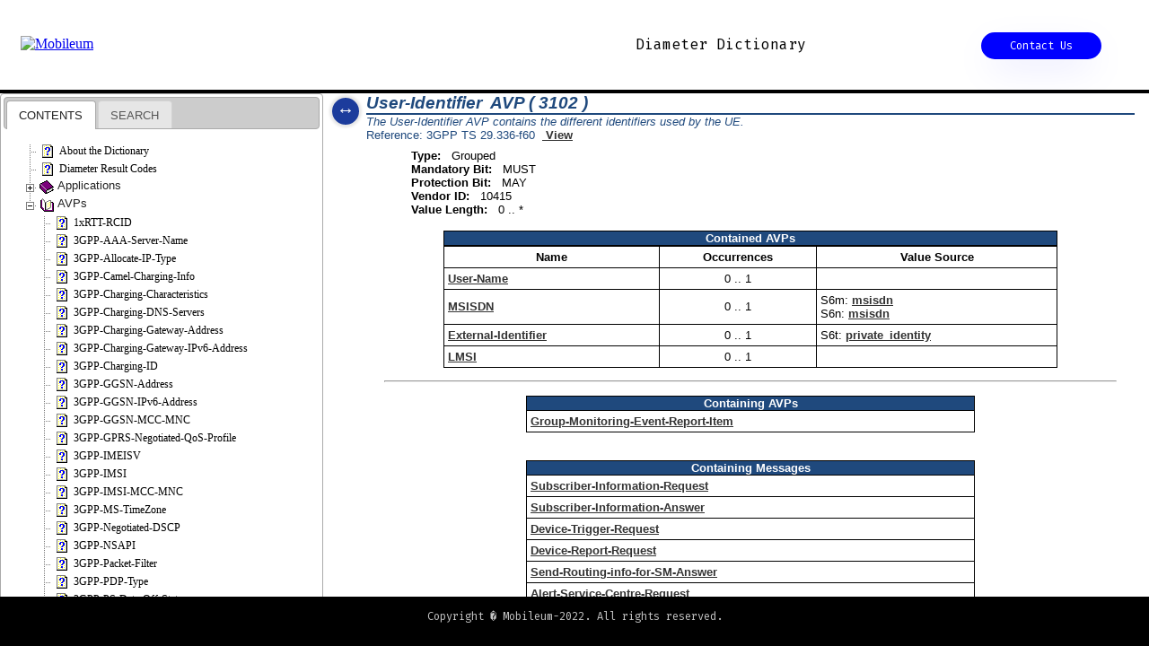

--- FILE ---
content_type: text/html
request_url: https://dstest.info/DiaDict/Dictionary/User-Identifier.html
body_size: 6590
content:
<!DOCTYPE html PUBLIC "-//W3C//DTD XHTML 1.0 Transitional//EN" "http://www.w3.org/TR/xhtml1/DTD/xhtml1-transitional.dtd">
<html xmlns="http://www.w3.org/1999/xhtml">
<head>
<meta http-equiv="Content-Type" content="text/html; charset=utf-8" />
<meta name='description' content='Definition of the User-Identifier Diameter AVP' />
<title>
User-Identifier
&nbsp;AVP</title>
<link href="../css/topics/gen_styles.css" rel="stylesheet" type="text/css" />
<script type="text/javascript" src="../external/js/jquery.min.js"></script>
<script type="text/javascript" src="../js/settings.js?b3e73590"></script>
<script type="text/javascript" src="../js/core.js?7e9a8055"></script>
<script type="text/javascript" src="../js/topic.js?7e9a8055"></script>
<script type="text/javascript">
    var topicContext = 2795;
</script>

</head>
<noscript>
This page will not display properly unless Javascript is enabled.
</noscript>
<body>
<!-- Start search content -->
<div id="main_container">
  <h1>
    User-Identifier
    &nbsp;AVP&nbsp;(
    3102
    ) </h1>
  <div id="sub_head_block">
    
    <div id='ele_desc'>
      The User-Identifier AVP contains the different identifiers used by the UE.
    </div>
    
    
    <div id='reference'> Reference:&nbsp;3GPP TS 29.336-f60
      
      &nbsp;<a href='http://www.3gpp.org/ftp/Specs/html-info/29336.htm' target='_blank'>
      
      View
      
      </a>
      
    </div>
    
  </div>
  <div class="indented_block">
    <h4>Type:</h4>
    &nbsp;
    Grouped
    <br />
    <h4>Mandatory Bit:</h4>
    &nbsp;
    MUST
    <br />
    <h4>Protection Bit:</h4>
    &nbsp;
    MAY
    <br />
    <h4>Vendor ID:</h4>
    &nbsp;
    10415
    <br />
    <h4>Value Length:</h4>
    &nbsp;
    0 .. *
    <br />
    
      </table>
    </div>
    
    
  </div>
  
  <div id='children' class="pad_top_bottom">
    <table width='80%' align='center'>
      <tr>
        <td style="padding:0px;" align='center'><div class='table_separator'>Contained AVPs</div></td>
      </tr>
    </table>
    <table width='80%' align='center'>
      <tr>
        <td align='center'><h4>Name</h4></td>
        <td align='center'><h4>Occurrences</h4></td>
        
        <td align='center'><h4>Value Source</h4></td>
        
      </tr>
      
      <tr>
        <td align='left'><a href='User-Name.html'>
          User-Name
          </a></td>
        <td align='center'>0 .. 1</td>
        
        <td align='left'></td>
        
      </tr>
      
      <tr>
        <td align='left'><a href='MSISDN.html'>
          MSISDN
          </a></td>
        <td align='center'>0 .. 1</td>
        
        <td align='left'>S6m: <a href='../../Help/Schema/SubscriberIdentitiesType_msisdn.html' target='help'>msisdn</a><br>S6n: <a href='../../Help/Schema/SubscriberIdentitiesType_msisdn.html' target='help'>msisdn</a><br></td>
        
      </tr>
      
      <tr>
        <td align='left'><a href='External-Identifier.html'>
          External-Identifier
          </a></td>
        <td align='center'>0 .. 1</td>
        
        <td align='left'>S6t: <a href='../../Help/Schema/SubscriberIdentitiesType_private_identity.html' target='help'>private_identity</a><br></td>
        
      </tr>
      
      <tr>
        <td align='left'><a href='LMSI.html'>
          LMSI
          </a></td>
        <td align='center'>0 .. 1</td>
        
        <td align='left'></td>
        
      </tr>
      
    </table>
  </div>
  
  <hr class="hr" />
  
  <div id='parent_avps' class="pad_top_bottom">
    <table width='500' align='center'>
      <tr>
        <td style="padding:0px;" width='500'><div class='table_separator'>Containing AVPs</div></td>
      </tr>
      
      <tr>
        <td width='500' align='left'><a href='Group-Monitoring-Event-Report-Item.html'>
          Group-Monitoring-Event-Report-Item
          </a></td>
      </tr>
      
    </table>
  </div>
  <br />
  
  
  <div id='parent_avps' class="pad_top_bottom">
    <table width='500' align='center'>
      <tr>
        <td style="padding:0px;" width='500'><div class='table_separator'>Containing Messages</div></td>
      </tr>
      
      <tr>
        <td width='500' align='left'><a href='Subscriber-Information-Request.html'>
          Subscriber-Information-Request
          </a></td>
      </tr>
      
      <tr>
        <td width='500' align='left'><a href='Subscriber-Information-Answer.html'>
          Subscriber-Information-Answer
          </a></td>
      </tr>
      
      <tr>
        <td width='500' align='left'><a href='Device-Trigger-Request.html'>
          Device-Trigger-Request
          </a></td>
      </tr>
      
      <tr>
        <td width='500' align='left'><a href='Device-Report-Request.html'>
          Device-Report-Request
          </a></td>
      </tr>
      
      <tr>
        <td width='500' align='left'><a href='Send-Routing-info-for-SM-Answer.html'>
          Send-Routing-info-for-SM-Answer
          </a></td>
      </tr>
      
      <tr>
        <td width='500' align='left'><a href='Alert-Service-Centre-Request.html'>
          Alert-Service-Centre-Request
          </a></td>
      </tr>
      
      <tr>
        <td width='500' align='left'><a href='Report-SM-Delivery-Status-Request.html'>
          Report-SM-Delivery-Status-Request
          </a></td>
      </tr>
      
      <tr>
        <td width='500' align='left'><a href='Report-SM-Delivery-Status-Answer.html'>
          Report-SM-Delivery-Status-Answer
          </a></td>
      </tr>
      
      <tr>
        <td width='500' align='left'><a href='MO-Forward-Short-Message-Request.html'>
          MO-Forward-Short-Message-Request
          </a></td>
      </tr>
      
      <tr>
        <td width='500' align='left'><a href='MT-Forward-Short-Message-Answer.html'>
          MT-Forward-Short-Message-Answer
          </a></td>
      </tr>
      
      <tr>
        <td width='500' align='left'><a href='Reporting-Information-Request-T6.html'>
          Reporting-Information-Request-T6
          </a></td>
      </tr>
      
      <tr>
        <td width='500' align='left'><a href='Connection-Management-Request.html'>
          Connection-Management-Request
          </a></td>
      </tr>
      
      <tr>
        <td width='500' align='left'><a href='MO-Data-Request.html'>
          MO-Data-Request
          </a></td>
      </tr>
      
      <tr>
        <td width='500' align='left'><a href='MT-Data-Request.html'>
          MT-Data-Request
          </a></td>
      </tr>
      
    </table>
  </div>
  <br />
  
  <p>&nbsp;</p>
</div>
<!-- End search content -->
</body>
</html>


--- FILE ---
content_type: text/html
request_url: https://dstest.info/DiaDict/Index.htm?context=2795
body_size: 4563
content:
<!DOCTYPE html PUBLIC "-//W3C//DTD XHTML 1.0 Transitional//EN"
	"http://www.w3.org/TR/xhtml1/DTD/xhtml1-transitional.dtd">
<html lang="en">
  <head>
    <meta http-equiv="Content-Type" content="text/html; charset=utf-8" />
    <meta name="viewport" content="width=device-width, initial-scale=1"/>
    
	<link href="https://fonts.googleapis.com/css?family=Fira+Mono:400,500,700&display=swap" rel="stylesheet" />
	<link href="https://fonts.googleapis.com/css?family=Fira+Sans:300&display=swap" rel="stylesheet" />
    <link rel="shortcut icon" href="https://www.mobileum.com/images/system/favicon.ico" />
    <link rel="icon" type="image/ico" href="https://www.mobileum.com/images/system/favicon.ico" />

    <link rel="stylesheet" type="text/css" href="external/css/jquery-ui.custom.css" />
    <link rel="stylesheet" type="text/css" href="css/container.css" />
    <link rel="stylesheet" type="text/css" href="css/top-style.css" />
    <link rel="stylesheet" type="text/css" href="css/tree.css" />
	<!-- STYLESHEET-SED-TARGET -->

    <script type="text/javascript" src="external/js/jquery.min.js"></script>
    <script type="text/javascript" src="external/js/jquery-ui.min.js"></script>
    <script type="text/javascript" src="external/js/jquery.fancytree.min.js"></script>

    <script type="text/javascript" src="js/container.js"></script>

    <script type="text/javascript" src="js/topic-table.js"></script>
    <script type="text/javascript" src="js/topicdata_s.js"></script>

    <script type="text/javascript" src="js/tree_init.js"></script>
    <script type="text/javascript" src="js/navi_s.js"></script>

    <script type="text/javascript" src="js/settings.js"></script>
    <script type="text/javascript" src="js/core.js"></script>
	<!-- SCRIPT-SED-TARGET -->

	<!-- OneTrust Cookies Consent Notice start 
	
	<script src="https://cdn.cookielaw.org/scripttemplates/otSDKStub.js" type="text/javascript" charset="UTF-8" data-domain-script="16f61909-502a-4e24-ad94-9ce64561e703"></script>
	<script type="text/javascript">
	    function OptanonWrapper() { }
	</script>
	 OneTrust Cookies Consent Notice end -->

  </head>

  <body>
    
    <div id="top-menu" class="full-width far-front">
		<!-- HEADER-SED-TARGET -->
<div id="header">
	<table>
		<tr>
			<td width="400">
				<div class="logo">
					<a href="https://www.mobileum.com/" target="_blank">
						<img src="https://www.mobileum.com/images/system/logo-dark.png" alt="Mobileum" />
					</a>
				</div>
			</td>
			<td>
				<dir class="heading">
					<h1>Diameter Dictionary</h1>
				</dir>
			</td>
			<td width="350">
				<article class="contact">
					<a href="https://www.mobileum.com/contact-us" target="_blank">Contact Us</a>
				</article>
			</td>
		</tr>
	</table>
</div>  <!-- header -->    </div> <!-- top-menu -->



    <div id="content-body" >
      <div id="content-container" class="pad">
        <div id="content-container-body" class="">
            <!-- BODY-CONTENT-SED-TARGET -->
		</div>
      </div>


      
      <div id="content-side-menu" class="front white">
		<div id="side-menu-scroll-div" class="full-width">
			<div id="side-menu" class="white">
		      <div id="side-menu-tabs">
				<ul>
					<li target="tab-toc"><a href="#tab-toc">CONTENTS</a></li>
					<li target="tab-search"><a href="#tab-search">SEARCH</a></li>
                </ul>
        		<div id="tab-toc">
		            <div id="toc-tree">
                    <!-- TREE-TAB-SED-TARGET -->
<ul>
     <li title="About the Dictionary" id="context-10"><a href="Topics/About.htm" target="topic">About the Dictionary</a></li>
     <li title="Diameter Result Codes" id="context-20"><a href="Topics/diameter_result_codes.htm" target="topic">Diameter Result Codes</a></li>
</ul>
                    </div>
        		</div>
		        <div id="tab-search">
                    <!-- SEARCH-TAB-SED-TARGET -->
		        </div>
            </div> <!-- side-menu -->
	    <div class="clear"></div>
	</div> <!-- side-menu-scroll-div -->
	<div id="menu-visibility-toggle-button" class="" onclick="toggleSideMenuVisible()">
	  <div class="mcenter">
	    &#8596;
	  </div>
	</div>
	<div class="clear"></div>
      </div> <!-- content-side-menu -->
      <div class="clear"></div>
    </div> <!-- content-body -->

    <div id="footer" class="full-width far-front mobile-hide" >
        <!-- FOOTER-SED-TARGET -->
<div class="title">Copyright � Mobileum-2022. All rights reserved.</div>
    </div>

    <script type="text/javascript">
      onPageLoad();
      onPageLoad_InitTree();
    </script>
  </body>

</html>


--- FILE ---
content_type: text/html
request_url: https://dstest.info/DiaDict/Dictionary/User-Identifier.html
body_size: 6590
content:
<!DOCTYPE html PUBLIC "-//W3C//DTD XHTML 1.0 Transitional//EN" "http://www.w3.org/TR/xhtml1/DTD/xhtml1-transitional.dtd">
<html xmlns="http://www.w3.org/1999/xhtml">
<head>
<meta http-equiv="Content-Type" content="text/html; charset=utf-8" />
<meta name='description' content='Definition of the User-Identifier Diameter AVP' />
<title>
User-Identifier
&nbsp;AVP</title>
<link href="../css/topics/gen_styles.css" rel="stylesheet" type="text/css" />
<script type="text/javascript" src="../external/js/jquery.min.js"></script>
<script type="text/javascript" src="../js/settings.js?b3e73590"></script>
<script type="text/javascript" src="../js/core.js?7e9a8055"></script>
<script type="text/javascript" src="../js/topic.js?7e9a8055"></script>
<script type="text/javascript">
    var topicContext = 2795;
</script>

</head>
<noscript>
This page will not display properly unless Javascript is enabled.
</noscript>
<body>
<!-- Start search content -->
<div id="main_container">
  <h1>
    User-Identifier
    &nbsp;AVP&nbsp;(
    3102
    ) </h1>
  <div id="sub_head_block">
    
    <div id='ele_desc'>
      The User-Identifier AVP contains the different identifiers used by the UE.
    </div>
    
    
    <div id='reference'> Reference:&nbsp;3GPP TS 29.336-f60
      
      &nbsp;<a href='http://www.3gpp.org/ftp/Specs/html-info/29336.htm' target='_blank'>
      
      View
      
      </a>
      
    </div>
    
  </div>
  <div class="indented_block">
    <h4>Type:</h4>
    &nbsp;
    Grouped
    <br />
    <h4>Mandatory Bit:</h4>
    &nbsp;
    MUST
    <br />
    <h4>Protection Bit:</h4>
    &nbsp;
    MAY
    <br />
    <h4>Vendor ID:</h4>
    &nbsp;
    10415
    <br />
    <h4>Value Length:</h4>
    &nbsp;
    0 .. *
    <br />
    
      </table>
    </div>
    
    
  </div>
  
  <div id='children' class="pad_top_bottom">
    <table width='80%' align='center'>
      <tr>
        <td style="padding:0px;" align='center'><div class='table_separator'>Contained AVPs</div></td>
      </tr>
    </table>
    <table width='80%' align='center'>
      <tr>
        <td align='center'><h4>Name</h4></td>
        <td align='center'><h4>Occurrences</h4></td>
        
        <td align='center'><h4>Value Source</h4></td>
        
      </tr>
      
      <tr>
        <td align='left'><a href='User-Name.html'>
          User-Name
          </a></td>
        <td align='center'>0 .. 1</td>
        
        <td align='left'></td>
        
      </tr>
      
      <tr>
        <td align='left'><a href='MSISDN.html'>
          MSISDN
          </a></td>
        <td align='center'>0 .. 1</td>
        
        <td align='left'>S6m: <a href='../../Help/Schema/SubscriberIdentitiesType_msisdn.html' target='help'>msisdn</a><br>S6n: <a href='../../Help/Schema/SubscriberIdentitiesType_msisdn.html' target='help'>msisdn</a><br></td>
        
      </tr>
      
      <tr>
        <td align='left'><a href='External-Identifier.html'>
          External-Identifier
          </a></td>
        <td align='center'>0 .. 1</td>
        
        <td align='left'>S6t: <a href='../../Help/Schema/SubscriberIdentitiesType_private_identity.html' target='help'>private_identity</a><br></td>
        
      </tr>
      
      <tr>
        <td align='left'><a href='LMSI.html'>
          LMSI
          </a></td>
        <td align='center'>0 .. 1</td>
        
        <td align='left'></td>
        
      </tr>
      
    </table>
  </div>
  
  <hr class="hr" />
  
  <div id='parent_avps' class="pad_top_bottom">
    <table width='500' align='center'>
      <tr>
        <td style="padding:0px;" width='500'><div class='table_separator'>Containing AVPs</div></td>
      </tr>
      
      <tr>
        <td width='500' align='left'><a href='Group-Monitoring-Event-Report-Item.html'>
          Group-Monitoring-Event-Report-Item
          </a></td>
      </tr>
      
    </table>
  </div>
  <br />
  
  
  <div id='parent_avps' class="pad_top_bottom">
    <table width='500' align='center'>
      <tr>
        <td style="padding:0px;" width='500'><div class='table_separator'>Containing Messages</div></td>
      </tr>
      
      <tr>
        <td width='500' align='left'><a href='Subscriber-Information-Request.html'>
          Subscriber-Information-Request
          </a></td>
      </tr>
      
      <tr>
        <td width='500' align='left'><a href='Subscriber-Information-Answer.html'>
          Subscriber-Information-Answer
          </a></td>
      </tr>
      
      <tr>
        <td width='500' align='left'><a href='Device-Trigger-Request.html'>
          Device-Trigger-Request
          </a></td>
      </tr>
      
      <tr>
        <td width='500' align='left'><a href='Device-Report-Request.html'>
          Device-Report-Request
          </a></td>
      </tr>
      
      <tr>
        <td width='500' align='left'><a href='Send-Routing-info-for-SM-Answer.html'>
          Send-Routing-info-for-SM-Answer
          </a></td>
      </tr>
      
      <tr>
        <td width='500' align='left'><a href='Alert-Service-Centre-Request.html'>
          Alert-Service-Centre-Request
          </a></td>
      </tr>
      
      <tr>
        <td width='500' align='left'><a href='Report-SM-Delivery-Status-Request.html'>
          Report-SM-Delivery-Status-Request
          </a></td>
      </tr>
      
      <tr>
        <td width='500' align='left'><a href='Report-SM-Delivery-Status-Answer.html'>
          Report-SM-Delivery-Status-Answer
          </a></td>
      </tr>
      
      <tr>
        <td width='500' align='left'><a href='MO-Forward-Short-Message-Request.html'>
          MO-Forward-Short-Message-Request
          </a></td>
      </tr>
      
      <tr>
        <td width='500' align='left'><a href='MT-Forward-Short-Message-Answer.html'>
          MT-Forward-Short-Message-Answer
          </a></td>
      </tr>
      
      <tr>
        <td width='500' align='left'><a href='Reporting-Information-Request-T6.html'>
          Reporting-Information-Request-T6
          </a></td>
      </tr>
      
      <tr>
        <td width='500' align='left'><a href='Connection-Management-Request.html'>
          Connection-Management-Request
          </a></td>
      </tr>
      
      <tr>
        <td width='500' align='left'><a href='MO-Data-Request.html'>
          MO-Data-Request
          </a></td>
      </tr>
      
      <tr>
        <td width='500' align='left'><a href='MT-Data-Request.html'>
          MT-Data-Request
          </a></td>
      </tr>
      
    </table>
  </div>
  <br />
  
  <p>&nbsp;</p>
</div>
<!-- End search content -->
</body>
</html>


--- FILE ---
content_type: text/css
request_url: https://dstest.info/DiaDict/css/topics/gen_styles.css
body_size: 2031
content:
@charset "utf-8";
/* CSS Document */

#content-container-body { /*, td, th {*/
	font-family: Verdana, Geneva, sans-serif;
	font-size: 10pt;
	color: #000;
}
#content-container-body h1 {
	font-family: Verdana, Geneva, sans-serif;
	font-size: 14pt;
	font-style: italic;
	font-weight: bold;
	color: #1F497D;
	border-bottom-width: 2px;
	border-bottom-style: solid;
	border-bottom-color: #1F497D;
	margin-bottom: 0px;
}
#content-container-body a:link {
	font-weight: bold;
	color: #333;
}
#content-container-body a:visited {
	color: gray;
}
#content-container-body h2 {
	font-weight: bold;
	color: #1F497D;
	margin-top: 6pt;
	font-size: 10pt;
	margin-bottom: 0px;
}
#content-container-body .doc_note {
	background-color: #CEDEF2;
	padding: 5px;
	margin: 5px;
	border: 1px solid #000080;
}

#content-container-body p {
	font-family: Verdana, Geneva, sans-serif;
	font-size: 10pt;
	margin-bottom: 6pt;
	margin-top: 0px;
}

#content-container-body body {
	background-color: #FFF;
	margin-left: 10px;
	margin-top: 10px;
	margin-right: 10px;
	margin-bottom: 10px;
}
#content-container-body #sub_head_block {
	font-size: 10pt;
	color: #1F497D;
	margin-bottom: 6pt;
}
#content-container-body .indented_block {
	margin-top: 6pt;
	margin-bottom: 6pt;
	margin-left: 50px;
}
#content-container-body .hanging_indent {
	text-indent: -25px;
	padding-left: 25px;
}
#content-container-body .pad_top_bottom {
	padding-top: 6pt;
	padding-bottom: 6pt;
}
#content-container-body #ele_desc {
	font-style: italic;
}
#content-container-body #name {
	display:inline;
}
#content-container-body table {
	border-collapse:collapse;
	border: 1px none #000;
}
#content-container-body h4 {
	font-size: 10pt;
	font-weight: bold;
	text-align: left;
	display: inline;
}
#content-container-body td {
	border: 1px solid #000;
	padding: 4px;
}
#content-container-body .table_separator {
	font-weight: bold;
	color: #FFF;
	background-color: #1F497D;
	text-align: center;
	padding: 0;
}
#content-container-body hr {
	color: #1F497D;
	margin-left: 20px;
	margin-right: 20px;
}


--- FILE ---
content_type: text/css
request_url: https://dstest.info/DiaDict/css/container.css
body_size: 4784
content:
body {
  background-color: #fff;
  font-size: 16px; }

#top-menu {
  position: fixed;
  top: 0;
  left: 0; }

#content-side-menu {
  line-height: 12px;
  font-size: 12px;
  position: fixed;
  top: 0;
  left: -30em;
  width: 30em;
  overflow: visible; }

#side-menu-scroll-div {
  padding: 0em;
  height: 100%;
  overflow: auto;
  width: 30em; }

#side-menu {
  /*position: absolute;
  top: 0;
  bottom: 0;
  left: 0;*/
  height: 100%;
  /*min-width: 32em;*/
  overflow: visible;
  font-size: 12px; }

#menu-visibility-toggle-button {
  cursor: pointer;
  display: block;
  padding: 0em;
  margin: 0.25em;
  position: fixed;
  top: 0;
  right: -5em;
  z-index: 20;
  width: 1.5em;
  height: 1.5em;
  text-align: center;
  line-height: 26px;
  font-size: 20px;
  color: white;
  background-color: #1C3C9C;
  box-shadow: 0px 0px 3px 3px rgba(0, 0, 0, 0.1);
  border-radius: 50%; }

#menu-visibility-toggle-button > * {
  height: 100%;
  width: 100%;
  text-align: center; }

#content-container {
  padding-left: 3em;
  position: fixed;
  top: 0px;
  left: 0;
  overflow: auto; }

/***** Simple attributes: ******/
.mcenter {
  margin: auto; }

.fill {
  width: 100%;
  height: 100%; }

.clear {
  clear: both; }

.pad {
  padding: 1em; }

.bordered {
  border: 1px solid black; }

.white {
  background-color: white; }

.yellow {
  background-color: yellow; }

.green {
  background-color: green; }

.red {
  background-color: pink; }

.blue {
  background-color: lightblue; }

.far-front {
  z-index: 10; }

.front {
  z-index: 5; }

.inline {
  display: inline; }

.block {
  display: block; }

.full-height {
  height: 100%; }

.full-width {
  width: 100%; }

table {
  text-shadow: none; }

/***** top ******/
#header {
  margin-bottom: 0;
  margin-left: 0;
  margin-right: 0;
  margin-top: 0;
  height: 100px;
  border-bottom: 4px solid black; }

#header table {
  width: 100%;
  border: 0;
  padding: 0; }

#header .logo {
  padding-left: 20px;
  padding-top: 20px;
  width: 224px; }

#header .heading {
  padding-left: 50px;
  padding-right: 25px;
  padding-top: 10px;
  text-align: right; }

#header .heading h1 {
  font-family: Fira Mono, monospace;
  font-size: 16px;
  font-stretch: 100%;
  font-weight: 400;
  color: black; }

#header .contact {
  padding-top: 25px;
  padding-right: 50px;
  text-align: right;
  display: block;
  box-sizing: border-box; }

#header .contact a {
  max-height: 36px;
  padding: 6px 30px;
  border-radius: 48px;
  display: inline-block;
  border: 2px solid #00f !important;
  background-color: #00f;
  background-origin: padding-box;
  background-clip: border-box;
  box-shadow: 0 14px 40px -12px rgba(0, 0, 255, 0.35) !important;
  font-family: Fira Mono, monospace;
  font-size: 12px;
  font-stretch: 100%;
  font-weight: 400;
  color: white;
  box-sizing: border-box;
  text-decoration: none; }

#header .contact a:hover {
  padding: 6px 30px;
  border-radius: 48px;
  display: inline-block;
  border: 2px solid #00f !important;
  background-color: #fff;
  background-origin: padding-box;
  background-clip: border-box;
  box-shadow: 0 14px 40px -12px rgba(0, 0, 255, 0.35) !important;
  font-family: Fira Mono, monospace;
  font-size: 12px;
  font-stretch: 100%;
  font-weight: 400;
  color: #00f;
  box-sizing: border-box;
  text-decoration: none; }

#footer {
  position: fixed;
  bottom: 0;
  left: 0;
  background-color: #000;
  text-align: center;
  height: 40px;
  padding-top: 15px; }

#footer .title {
  text-decoration: none;
  color: #c6c6c6;
  font-family: Fira Mono, monospace;
  font-size: 12px;
  font-weight: normal;
  font-variant: normal; }

/***** menu ******/
#side-menu {
  margin-top: 5px;
  background-color: #ffffff; }

#side-menu .tree {
  white-space: nowrap;
  font-size: 12px; }

#side-menu .tree img {
  vertical-align: middle;
  border: 0px; }

#side-menu .header {
  font: normal bold 12px Tahoma;
  text-decoration: none;
  color: Black;
  vertical-align: middle; }

#side-menu .link {
  font: normal normal 12px Tahoma;
  text-decoration: none;
  color: Black;
  vertical-align: middle;
  padding: 2px 2px 2px 2px; }

#side-menu .link:hover {
  font: normal normal 12px Tahoma;
  text-decoration: underline;
  color: Black;
  vertical-align: middle; }

#tab-search {
  padding: 0;
  margin: 0;
  font-size: 12px; }

#tab-search > td {
  border-width: 0px;
  font-size: 14px; }

#tab-search #search-form {
  padding: 0;
  margin: 0;
  width: 100%; }

#tab-search #search-form #search-box {
  width: 100%; }

#tab-search #search-form #search-box input[type="text"] {
  width: 20em;
  padding: 0;
  margin: 0;
  border-radius: 0; }

#tab-search #search-form #options-box {
  width: 100%; }

#tab-search #search-form #options-box label {
  width: auto;
  display: inline; }

/*# sourceMappingURL=main.css.map */


--- FILE ---
content_type: text/css
request_url: https://dstest.info/DiaDict/css/top-style.css
body_size: 6029
content:
nav .menu li>ul.sub-menu {
/*top: 90px !important;*/
}

nav .menu li a {
  line-height: 33px
}
/* End Base */
/* Top Header */
.top_nav {
  width:100%;
  position:relative;
  top:0;
  left:0;
  -webkit-transition-duration:0.4s;
  -moz-transition-duration:0.4s;
  -o-transition-duration:0.4s;
  -ms-transition-duration:0.4s;
  transition-duration:0.4s;
  height:30px;
  opacity:1;
  z-index:33;
}
.adjustsub .menu li .sub-menu {
  top:58px;
}
nav {
  float:left;
  width:100%;
  margin-top:-14px;
}
nav .menu {
  float:left;
  padding:0;
  margin:0;
  list-style:none;
  text-align:center;
  position:relative;
  height:31px;
  margin-top:0
}
nav .menu li {
  float:left;
  padding-top:26px;
  padding-bottom:14px;
  position:relative;
  height:50px;
  -webkit-transition-duration:0.4s;
  -moz-transition-duration:0.4s;
  -o-transition-duration:0.4s;
  -ms-transition-duration:0.4s;
  transition-duration:0.4s;
}
nav .menu>li:hover>a {
}
nav .menu>li>a {
  padding:2px 12px;
  font-size:17px;
  -webkit-transition-duration:0.4s;
  -moz-transition-duration:0.4s;
  -o-transition-duration:0.4s;
  -ms-transition-duration:0.4s;
  transition-duration:0.4s;
  border-radius:4px;
  -webkit-border-radius:4px;
  -moz-border-radius:4px;
}
nav .menu li a:hover {
  text-decoration:none;
}
nav .menu li.current-menu-item a,nav .menu li.current-menu-parent a {
}
nav .menu li.current-menu-item li a,nav .menu li.current-menu-parent li a {
}
.fixed_header nav .menu li ul.non_mega_menu {
  top:42px !important
}
nav .menu > li > ul.sub-menu, nav .menu > li > ul.sub-menu ul {
  list-style:none;
  margin:-4px !important;
  display:none;
  position:absolute;
  left:0;
  top:91px;
  left:6px;
  z-index:100000;
  width:180px;
  padding:10px 15px;
  -webkit-box-shadow:0 5px 5px rgba(0,0,0,0.6);
  -moz-box-shadow:0 5px 5px rgba(0,0,0,0.6);
  box-shadow:0 5px 5px rgba(0,0,0,0.6);
}
nav .menu > li:hover>.sub-menu {
}
nav .menu li:hover .sub-menu>li:first-child {
}
nav .menu li:hover .sub-menu>li:last-child {
}
nav .menu > li > ul > li.hasSubMenu{
  background-image: url('img/carousel_r_h.png')  ;
  background-position:right center;
  background-repeat:no-repeat;
}
nav .menu li > ul.sub-menu li {
  z-index:50005;
  float:left;
  text-align:left;
  margin:0 !important;
  padding:0 !important;
  height:auto;
  display:block;
  width:100%;
}
nav .menu li ul.sub-menu li a {
  text-transform:lowercase;
  text-transform:capitalize !important;
  float:left;
  line-height:20px !important;
  padding:8px 0px;
  font-size:13px
}
nav .menu li ul.sub-menu li:hover {
  opacity:1;
}
nav .menu li ul.sub-menu li.current-menu-item {
}
nav .menu .sub-menu li.current-menu-item a {
  border:none !important;
}
nav .menu li .current-menu-item {
  background:#eee;
  color:#888
}

nav .menu > li > ul.sub-menu li > .sub-menu {
  top:0;
  left:108%;
}
nav .menu li ul.sub-menu li:last-child {
  border-bottom:none;
}
.down_m nav .menu>li.hasSubMenu:after {
  content:"\e3b6";
  font-family:'moon';
  speak:none;
  font-style:normal;
  line-height:1;
  text-decoration:none;
  -webkit-font-smoothing:antialiased;
  position:relative;
  right:11px;
  color:#555555;
  font-size:16px;
  top:3px;
}
.sticky_menu{
  position: fixed;
  top: 0;
  left: 0;
  width: 100%;
  height:50px;
  z-index: 10000;
  opacity: 0;
  visibility: hidden;
   -webkit-transition-duration:0.5s;
  -moz-transition-duration:0.5s;
  -o-transition-duration:0.5s;
  -ms-transition-duration:0.5s;
  transition-duration:0.5s;
  -webkit-box-shadow:0 4px 4px rgba(0,0,0,0.1);
  -moz-box-shadow:0 4px 4px rgba(0,0,0,0.1);
  box-shadow:0 4px 4px rgba(0,0,0,0.1);
}

/* Small Menu Responsive */
.mobile_small_menu{display:none; width:45px; height:45px; float:right;}
.mobile_small_menu.open{background:url('img/res_m_open.png') no-repeat;}
.mobile_small_menu.close{background:url('img/res_m_close.png') no-repeat;}

.dark_version .mobile_small_menu.open{background:url('img/res_m_open_dark.png') no-repeat;}
.dark_version .mobile_small_menu.close{background:url('img/res_m_close_dark.png') no-repeat;}

.menu-small{
    display: none;
    float: left;
    width: 100%;
    background: #fff;
    z-index: 100000;
    position: relative;}
.menu-small ul.menu{list-style:none; margin:0; padding:0;}
.menu-small ul li{float:left; width:100%;}
.menu-small ul li a{ margin:0 auto; margin-left:12%; float: left;margin-top: 8px;margin-bottom: 8px;-webkit-box-sizing: border-box;
-moz-box-sizing: border-box;
box-sizing: border-box;}
.menu-small ul.menu li{background:#fff;}
.dark_version .menu-small ul.menu li{background:#282a2f;}
.menu-small ul.menu > li{background:#fafafa;}
.dark_version .menu-small ul.menu > li{background:#41434b;}
.menu-small ul.menu > li > a{color:#444444; }
.dark_version .menu-small ul.menu > li > a{color:#fff;}
.menu-small ul.menu > li > ul{margin:0; padding:0; list-style:none;}
.menu-small ul.menu > li > ul > li > a{padding-left:15px; color:#999999; background:url('img/aside_li.png') no-repeat left center;}
.menu-small ul.menu > li > ul > li > ul{margin:0; padding:0; list-style:none;}
.menu-small ul.menu > li > ul > li > ul > li > a{padding-left:30px; color:#999999; background:url('img/aside_li.png') no-repeat 15px center;}
.menu-small ul.menu .themeple_custom_menu_mega_menu h4{display:none;}
.menu-small ul.menu .themeple_custom_menu_mega_menu > ul{margin:0; padding:0; list-style:none;}
.menu-small ul.menu .themeple_custom_menu_mega_menu > ul > li > a{padding-left:30px; color:#999999; background:url('img/aside_li.png') no-repeat 15px center;}
.menu-small ul.menu .themeple_custom_menu_mega_menu > ul > li > ul{margin:0; padding:0; list-style:none;}
.menu-small ul.menu .themeple_custom_menu_mega_menu > ul > li > ul > li > a{padding-left:30px; color:#999999; background:url('img/aside_li.png') no-repeat 15px center;}
/* End Responsive Menu */


--- FILE ---
content_type: text/css
request_url: https://dstest.info/DiaDict/css/tree.css
body_size: 6908
content:
#asdtoc-tree ul, #asdtoc-tree li {
  list-style: none; }
#asdtoc-tree ul.fancytree-container {
  white-space: nowrap; }
  #asdtoc-tree ul.fancytree-container li {
    background-attachment: scroll;
    background-color: transparent;
    background-repeat: repeat-y;
    background-image: url(../img/I.gif);
    background-position: 0px 0px;
    margin: 0px;
    padding: 0px 0px 0px; }
    #asdtoc-tree ul.fancytree-container li span.fancytree-node span.fancytree-icon {
      width: 20px;
      height: 20px;
      display: inline-block;
      vertical-align: top;
      background: transparent none no-repeat scroll 0px 0px;
      background-image: url(../img/9.gif);
      background-repeat: no-repeat;
      margin-left: 0px; }
    #asdtoc-tree ul.fancytree-container li span.fancytree-node span.fancytree-expander {
      width: 20px;
      height: 20px;
      display: inline-block;
      vertical-align: top;
      background: transparent none no-repeat scroll 0px 0px;
      background-image: url(../img/T.gif);
      background-repeat: no-repeat;
      margin-left: 0px; }
    #asdtoc-tree ul.fancytree-container li span.fancytree-folder span.fancytree-icon {
      width: 20px;
      height: 20px;
      display: inline-block;
      vertical-align: top;
      background: transparent none no-repeat scroll 0px 0px;
      background-image: url(../img/1.gif);
      background-repeat: no-repeat;
      margin-left: 0px; }
    #asdtoc-tree ul.fancytree-container li span.fancytree-folder span.fancytree-expander {
      width: 20px;
      height: 20px;
      display: inline-block;
      vertical-align: top;
      background: transparent none no-repeat scroll 0px 0px;
      background-image: url(../img/Tplus.gif);
      background-repeat: no-repeat;
      margin-left: 0px; }
    #asdtoc-tree ul.fancytree-container li span.fancytree-expanded span.fancytree-icon {
      width: 20px;
      height: 20px;
      display: inline-block;
      vertical-align: top;
      background: transparent none no-repeat scroll 0px 0px;
      background-image: url(../img/2.gif);
      background-repeat: no-repeat;
      margin-left: 0px; }
    #asdtoc-tree ul.fancytree-container li span.fancytree-expanded span.fancytree-expander {
      width: 20px;
      height: 20px;
      display: inline-block;
      vertical-align: top;
      background: transparent none no-repeat scroll 0px 0px;
      background-image: url(../img/Tminus.gif);
      background-repeat: no-repeat;
      margin-left: 0px; }

ul.fancytree-container {
  font-family: tahoma, arial, helvetica;
  font-size: 10pt;
  white-space: nowrap;
  padding: 3px;
  margin: 0;
  background-color: white;
  overflow: auto;
  min-height: 0%;
  position: relative;
  outline: none; }
  ul.fancytree-container:hover {
    outline: none; }
  ul.fancytree-container ul {
    padding: 0 0 0 16px;
    margin: 0; }
  ul.fancytree-container li {
    list-style-image: none;
    list-style-position: outside;
    list-style-type: none;
    background-attachment: scroll;
    background-color: transparent;
    background-repeat: repeat-y;
    background-image: none;
    margin: 0;
    background-image: url(../img/I.gif); }
  ul.fancytree-container li.fancytree-lastsib {
    background-image: none; }

ul.fancytree-no-connector > li {
  background-image: none; }

.ui-fancytree-disabled ul.fancytree-container {
  opacity: 0.5;
  background-color: silver; }

span.fancytree-empty,
span.fancytree-vline,
span.fancytree-expander,
span.fancytree-icon,
span.fancytree-checkbox,
span.fancytree-radio,
span.fancytree-drag-helper-img,
#fancytree-drop-marker {
  width: 16px;
  height: 16px;
  display: inline-block;
  vertical-align: top;
  background-repeat: no-repeat;
  background-position: left;
  background-position: 0px 0px; }

span.fancytree-icon,
span.fancytree-checkbox,
span.fancytree-expander,
span.fancytree-radio,
span.fancytree-custom-icon {
  margin-top: 0px; }

/* Used by iconclass option */
span.fancytree-custom-icon {
  display: inline-block; }

/* Used by 'icon' node option: */
img.fancytree-icon {
  width: 16px;
  height: 16px;
  margin-left: 3px;
  margin-top: 0px;
  vertical-align: top;
  border-style: none; }

/*------------------------------------------------------------------------------
 * Expander icon
 *
 * Note: IE6 doesn't correctly evaluate multiples class names,
 *		 so we create combined class names that can be used in the CSS.
 *
 * Prefix: fancytree-exp-
 * 1st character: 'e': expanded, 'c': collapsed, 'n': no children
 * 2nd character (optional): 'd': lazy (Delayed)
 * 3rd character (optional): 'l': Last sibling
 *----------------------------------------------------------------------------*/
span.fancytree-expander {
  cursor: pointer;
  margin-right: 3px; }

.fancytree-exp-n span.fancytree-expander {
  background-image: url(../img/T.gif);
  cursor: default; }

.fancytree-exp-nl span.fancytree-expander {
  background-image: url(../img/L.gif);
  cursor: default; }

.fancytree-exp-c span.fancytree-expander,
.fancytree-exp-cd span.fancytree-expander {
  background-image: url(../img/Tplus.gif); }

.fancytree-exp-cl span.fancytree-expander,
.fancytree-exp-cdl span.fancytree-expander {
  background-image: url(../img/Lplus.gif); }

.fancytree-exp-e span.fancytree-expander,
.fancytree-exp-ed span.fancytree-expander {
  background-image: url(../img/Tminus.gif); }

.fancytree-exp-el span.fancytree-expander,
.fancytree-exp-edl span.fancytree-expander {
  background-image: url(../img/Lminus.gif); }

.fancytree-exp-c span.fancytree-icon,
.fancytree-exp-cd span.fancytree-icon,
.fancytree-exp-cl span.fancytree-icon,
.fancytree-exp-cdl span.fancytree-icon {
  width: 20px;
  height: 20px;
  display: inline-block;
  vertical-align: top;
  background: transparent none no-repeat scroll 0px 0px;
  background-image: url(../img/1.gif);
  background-repeat: no-repeat;
  margin-left: 0px; }

.fancytree-exp-e span.fancytree-icon,
.fancytree-exp-ed span.fancytree-icon,
.fancytree-exp-el span.fancytree-icon,
.fancytree-exp-edl span.fancytree-icon {
  width: 20px;
  height: 20px;
  display: inline-block;
  vertical-align: top;
  background: transparent none no-repeat scroll 0px 0px;
  background-image: url(../img/2.gif);
  background-repeat: no-repeat;
  margin-left: 0px; }

.fancytree-exp-n span.fancytree-icon,
.fancytree-exp-nl span.fancytree-icon {
  width: 20px;
  height: 20px;
  display: inline-block;
  vertical-align: top;
  background: transparent none no-repeat scroll 0px 0px;
  background-image: url(../img/9.gif);
  background-repeat: no-repeat;
  margin-left: 0px; }

span.fancytree-active .fancytree-title,
span.fancytree-selected .fancytree-title {
  border-color: #99defd;
  background: #99defd; }

span.fancytree-focused span.fancytree-title {
  border: 1px solid #719acb; }

span.fancytree-title:hover {
  border-color: #d8f0fa;
  background: #f6fbfd; }

/*# sourceMappingURL=tree.css.map */


--- FILE ---
content_type: text/css
request_url: https://dstest.info/DiaDict/css/topics/gen_styles.css
body_size: 2031
content:
@charset "utf-8";
/* CSS Document */

#content-container-body { /*, td, th {*/
	font-family: Verdana, Geneva, sans-serif;
	font-size: 10pt;
	color: #000;
}
#content-container-body h1 {
	font-family: Verdana, Geneva, sans-serif;
	font-size: 14pt;
	font-style: italic;
	font-weight: bold;
	color: #1F497D;
	border-bottom-width: 2px;
	border-bottom-style: solid;
	border-bottom-color: #1F497D;
	margin-bottom: 0px;
}
#content-container-body a:link {
	font-weight: bold;
	color: #333;
}
#content-container-body a:visited {
	color: gray;
}
#content-container-body h2 {
	font-weight: bold;
	color: #1F497D;
	margin-top: 6pt;
	font-size: 10pt;
	margin-bottom: 0px;
}
#content-container-body .doc_note {
	background-color: #CEDEF2;
	padding: 5px;
	margin: 5px;
	border: 1px solid #000080;
}

#content-container-body p {
	font-family: Verdana, Geneva, sans-serif;
	font-size: 10pt;
	margin-bottom: 6pt;
	margin-top: 0px;
}

#content-container-body body {
	background-color: #FFF;
	margin-left: 10px;
	margin-top: 10px;
	margin-right: 10px;
	margin-bottom: 10px;
}
#content-container-body #sub_head_block {
	font-size: 10pt;
	color: #1F497D;
	margin-bottom: 6pt;
}
#content-container-body .indented_block {
	margin-top: 6pt;
	margin-bottom: 6pt;
	margin-left: 50px;
}
#content-container-body .hanging_indent {
	text-indent: -25px;
	padding-left: 25px;
}
#content-container-body .pad_top_bottom {
	padding-top: 6pt;
	padding-bottom: 6pt;
}
#content-container-body #ele_desc {
	font-style: italic;
}
#content-container-body #name {
	display:inline;
}
#content-container-body table {
	border-collapse:collapse;
	border: 1px none #000;
}
#content-container-body h4 {
	font-size: 10pt;
	font-weight: bold;
	text-align: left;
	display: inline;
}
#content-container-body td {
	border: 1px solid #000;
	padding: 4px;
}
#content-container-body .table_separator {
	font-weight: bold;
	color: #FFF;
	background-color: #1F497D;
	text-align: center;
	padding: 0;
}
#content-container-body hr {
	color: #1F497D;
	margin-left: 20px;
	margin-right: 20px;
}


--- FILE ---
content_type: application/javascript
request_url: https://dstest.info/DiaDict/js/core.js
body_size: 3757
content:
/*! HelpSmith Web Help System 2.1
* http://www.helpsmith.com
* Copyright (c) 2007-2014 Divcom Software */
function getWHSettings(b,c){var a=c;"undefined"!==typeof whSettings&&"undefined"!==typeof whSettings[b]&&(a=whSettings[b]);return a}function arrayFindItem(b,c,a,f,d,g){"undefined"===typeof f&&(f=!1);"undefined"===typeof d&&(d=0);"undefined"===typeof g&&(g=b.length-1);for(var m=!1,e,k;d<=g;)e=d+g>>1,k=a(b[e],c),0>k?d=e+1:(g=e-1,0==k&&(m=!0,f||(d=e)));return{found:m,index:d}}function compareStrings(b,c){return b<c?-1:b>c?1:0} function get_getQuery(){var b=unescape(location.search.substring(1)),c=[];if(""!=b)for(var a=[],a=b.split("&"),b=0;b<a.length;b++)c[b]=a[b].split("=");return c}function getParamValue(b,c,a){"undefined"===typeof a&&(a=!1);a&&(b=b.toLowerCase());var f=!1,d="";for(i=0;i<c.length;i++){var g=c[i][0],g=a?g.toLowerCase():g;if(b==g){f=!0;d=c[i][1];break}}return f?d:!1} function highlightSearchWords(){function b(b){return 0<=" .;,:()_{}\"/\\|<>!?[]-+*=%&@#'\n\r\t\u00a0\u2018\u2019\u201c\u201d\u00ab\u00bb".indexOf(b)}function c(a,n,f){var d=0;if(3==a.nodeType){var h;a:{h=a.data.toLowerCase();for(var e=0;;){var k=h.indexOf(n,e);if(0>k){h=-1;break a}var e=h,m=n,l=k;if((0==l||b(e.charAt(l-1)))&&(l+m.length==e.length||b(e.charAt(l+m.length))))break;e=k+n.length}h=k}if(0<=h){d=document.createElement("span");d.style.color=f.color;d.style.backgroundColor=f.b_color;d.style.fontWeight= "bold";a=a.splitText(h);a.splitText(n.length);n=a.cloneNode(!0);d.appendChild(n);a.parentNode.replaceChild(d,a);if(!g||d.offsetTop<g.offsetTop)g=d;d=1}}else if(h=a.tagName.toLowerCase(),1==a.nodeType&&a.childNodes&&"script"!=h&&"style"!=h)for(h=0;h<a.childNodes.length;++h)h+=c(a.childNodes[h],n,f);return d}function a(a){var b=[{color:"black",b_color:"#ffff66"},{color:"black",b_color:"#a0ffff"},{color:"black",b_color:"#99ff99"},{color:"black",b_color:"#ff9999"},{color:"black",b_color:"#ff66ff"},{color:"white", b_color:"#880000"},{color:"white",b_color:"#00aa00"},{color:"white",b_color:"#886800"},{color:"white",b_color:"#004699"},{color:"white",b_color:"#990099"}];return getWHSettings("highlightSearchWordsSingleColor",!1)?b[0]:b[a%b.length]}function f(a){if(""==a)return null;for(var b=[],d=/(.+?)\[(\d+)\]/g,c;c=d.exec(a);)b.push({word:c[1],index:c[2]});return 0==b.length?null:b}function d(){if(g){var a=$(g),b=a.offset(),a=a.outerHeight(!0),c=$(window).innerHeight();b.top+a<=c||(0<$("#non-scrolling-area").length? $("#container"):$(window)).scrollTop(b.top+a-c)}}var g=null;if(getWHSettings("highlightSearchWords",!0)){var m=get_getQuery();if(0!=m.length){var e=getParamValue("highlight",m);if(!1!==e&&""!=e){if(phraseMatch=0>e.indexOf("["))$("body").each(function(){c(this,e.toLowerCase(),a(0))});else{var k=f(e);if(!k)return;for(var l=0;l<k.length;l++)$("body").each(function(){c(this,k[l].word.toLowerCase(),a(k[l].index))})}d()}}}} function getQueryAnchor(){var b=location.hash;return""!=b?(b=b.substring(1),b=b.replace(/[^\w]|[\s]/g,"")):""} function getTopicFromQuery(b){var c=get_getQuery();if(0<c.length){var a=getParamValue("context",c);if(!1!==a&&""!=a)return a=arrayFindItem(gTopicTable,a,function(a,b){return a[0]-b}),a.found?gTopicTable[a.index][3]:!1;a=getParamValue("id",c);if(!1!==a&&""!=a){a=a.toLowerCase();for(b=0;b<gTopicTable.length;b++)if(gTopicTable[b][1].toLowerCase()==a)return gTopicTable[b][3];return!1}}return b}function printTopic(){top.topic.focus();top.topic.print()} function naviReady(b,c){var a=b,f=c;switch(arguments.length){case 0:return;case 1:if("function"!==typeof arguments[0])return;a=0;f=arguments[0];break;default:if("number"!==typeof arguments[0]||"function"!==typeof arguments[1])return}!top.navi.window||!top.navi.isNaviReady&&40>a?setTimeout(function(){naviReady(a+1,f)},250):f()};

--- FILE ---
content_type: application/javascript
request_url: https://dstest.info/DiaDict/js/tree_init.js
body_size: 7169
content:
var tocTree;
var tocTreeLoaded = false;
var treeLoaded = false;
var curLink = "Index.htm";

var rootUrl = '/';
var searchUrl = '/search/hsearch.jsp';
var searchScope = 'dictionary';
var searchLoaded = false;

var topicContext = 10; // default page

function submitSearchForm() {
    $('#search-form').parent().load(searchUrl + '?maxresults=100&scope=' + searchScope + '&'
                                        + $('#search-form').serialize());
    return false;
}

function searchNavigateTo(el) {
    var link = $(el).val();
    loadContentUrl(link);
    window.history.pushState({ url: link }, '', link);
    tocTree.selectNodeByLink(link, true);
    return false;
}


function extractFileName(link) {
    if (link && link.length && link.length > 0) {
        var idx;
        if ((idx = link.lastIndexOf('/')) != -1) {
            return link.substring(idx+1);
        }
    }
    return link;
}
function getUrlParam(param) {
    var q = get_getQuery();
    for (x in q) {
	if (q[x][0] == param) {
	    return q[x][1];
	}
    }
    return null;
}

function findTopicContextByLink(link) {
    for (x in gTopicTable) {
        var row = gTopicTable[x];
        if (row[2] && (row[2] == link || extractFileName(row[2]) == link)) {
            return row[0];
        }
    }
    for (x in topic_data_s) {
        var row = topic_data_s[x];
        if (row[2] && (row[2] == link || extractFileName(row[2]) == link)) {
            return row[0];
        }
    }
    return null;
}
function findTopicLinkByContext(context) {
    for (x in gTopicTable) {
        var row = gTopicTable[x];
        if (row[0] == context) {
            return row[2];
        }
    }
    for (x in topic_data_s) {
        var row = topic_data_s[x];
        if (row[0] == context) {
            return row[2];
        }
    }
    return null;
}
function selectNodeByContext(context) {
    var node = tocTree.activateKey('context-' + context);
    if (!context || !node) {
	if (!node) {
	    console.log('ERROR: couldn\'t find node: ' + 'context-' + context);
	}
	node = tocTree.getRootNode().getFirstChild().setActive(true);
    }
    return node;
}

//$(function ()
function onPageLoad_InitTree()
{
    if (treeLoaded) return;
    treeLoaded = true;
    
    // Set root URL:
    rootUrl = window.location.pathname.substring(0, window.location.pathname.lastIndexOf('/'));

    // Try to start page load before tree initialization so they can load in parallel:
	var context = getUrlParam('context');
    var fragment = getUrlParam('f');
    if (fragment && fragment != "") {
        fragment = "#" + fragment;
    } else { fragment = "" }
    var pageLoaded = false;
    var link = null;
    if (context == null) { context = 10; }
    if ((link = findTopicLinkByContext(context)) != null) {
        loadContentUrl(link+fragment);
        pageLoaded = true;
        window.history.pushState({ url: rootUrl + '/' + link + fragment }, "", rootUrl + '/' + link + fragment);
    }

	initTree();
	
	// Define this since it's used a lot but not present on standard fancytree:
	tocTree.selectNodeByLink = function (link, a, b) {
        if (link.indexOf(rootUrl) != -1) {
            link = link.substring(link.indexOf(rootUrl) + rootUrl.length + 1);
        }
        var context = findTopicContextByLink(link);
        if (context != null) {
            var node = selectNodeByContext(context);
            return node;
        }
        return false;
	}
	
    window.onpopstate = function (ev) {
	    if (ev && ev.state && ev.state.url) {
    	    var file = ev.state.url;//extractFileName(ev.state.url);
    	    if (tocTree.selectNodeByLink(file, true, true)) {
    		    loadContentUrl(file);
    	    } else {
    		    window.location.href = ev.state.url; //loadContentUrl(ev.state.url);
    	    }
    	}
    };

    loadContentUrlCallback = function () {
    	if (typeof topicContext !== 'undefined') {
    	    selectNodeByContext(topicContext);
        }
    
    	if (tocTree.activeNode)	{
    	    tocTree.activeNode.li.scrollIntoView();
    	}
	    
    	$("#content-container-body a").click(function (ev) {
            var node;
    	    var link = $(this).prop('href');
            var filename = extractFileName($(this).prop("href")); // it's possible that links to other parts of the site will match this, but should be okay since reloads are based on link
    	    if ((node = tocTree.selectNodeByLink(filename, true, true)))
    	    {
    		    loadContentUrl(link);
        		window.history.pushState({ url: link }, "", link);
        		
        		ev.preventDefault();
        		return false;
            }
  	    });
    };

    onShowContentTabCallback = function () {
        if (tocTree && tocTree.activeNode) {
    	    tocTree.activeNode.li.scrollIntoView();
        }
    };
    beforeShowSearchTabCallback = function () {
        if (!searchLoaded) {
            $('#tab-search').load(searchUrl);
            searchLoaded = true;
        }
    };
}//);

function treeLinkOnClick(ev) {
    loadContentUrl($(this).prop("href"));
    window.history.pushState(
	{ url: $(this).prop('href') },
	"", $(this).prop('href'));
    ev.preventDefault();
    return false;
}

function treeNodeOnClick(ev, data) {
    var node = data.node;
    var href = node.data.href;
    node.setActive(true);
    if (href) {
	    loadContentUrl(rootUrl + '/' + href);
        if (typeof ev.originalEvent !== 'undefined') { // don't do this when not triggered by actual click
    	    window.history.pushState(
	            { url: rootUrl + '/' + href },
    	        "", rootUrl + '/' + href);
        }
	
	    if (!sideMenuAttached) {
	        setSideMenuVisibility(false);
    	}
    }
    ev.preventDefault();
    return false;
}

function treeAddLinks(root) {
    root.visit(function (node) {
	    if (typeof node.data.href !== 'undefined') {
            var href = node.data.href;
    	    node.setTitle('<a class="link" href="' + rootUrl + '/' + href
	    	+ '" onclick="return false;">' //treeLinkOnClick(this)
		    + node.title + '</a>');
    	}
    });
}

function initTree() {
    if (tocTreeLoaded) return false;
    tocTreeLoaded = true;

    $("#toc-tree").fancytree({
	    activate: function (ev, data) {
	        treeNodeOnClick(ev, data);
    	}
    });

    tocTree = $("#toc-tree").fancytree("getTree");
    tocTree.options.autoCollapse = true;
    if (typeof extraNode !== 'undefined') {
        tocTree.getRootNode().addChildren(extraNode, null);
    }
    treeAddLinks(tocTree);
    return true;
}

////////////////////////////////////////////////////////////////////////////////////////////////
// Not really used here, but possibly referenced by template code: ///////////////////////
////////////////////////////////////////////////////////////////////////////////////////////////
function initTreeTimer() {
    setTimeout("initTree()", 100);
}

function syncToc(b,d){
  if(typeof tocTree === 'undefined')
  {
      window.location="../Index.htm"+"?context="+b;
  }
};
function synctoc(link) {
    syncToc(link);
}

function checkTreeLoaded() {
    if (tocTreeLoaded == true) {
        synctoc(curLink);
    } else {
        setTimeout("checkTreeLoaded()", 100);
    }
}


--- FILE ---
content_type: application/javascript
request_url: https://dstest.info/DiaDict/external/js/jquery.fancytree.min.js
body_size: 46561
content:
/*!
 * jquery.fancytree.js
 * Dynamic tree view control, with support for lazy loading of branches.
 * https://github.com/mar10/fancytree/
 *
 * Copyright (c) 2008-2015, Martin Wendt (http://wwWendt.de)
 * Released under the MIT license
 * https://github.com/mar10/fancytree/wiki/LicenseInfo
 *
 * @version 2.9.0
 * @date 2015-04-19T13:41
 */
!function(a,b,c,d){"use strict";function e(b,c){b||(c=c?": "+c:"",a.error("Fancytree assertion failed"+c))}function f(a,c){var d,e,f=b.console?b.console[a]:null;if(f)try{f.apply(b.console,c)}catch(g){for(e="",d=0;d<c.length;d++)e+=c[d];f(e)}}function g(a){return!(!a.tree||a.statusNodeType===d)}function h(b){var c,d,e,f=a.map(a.trim(b).split("."),function(a){return parseInt(a,10)}),g=a.map(Array.prototype.slice.call(arguments,1),function(a){return parseInt(a,10)});for(c=0;c<g.length;c++)if(d=f[c]||0,e=g[c]||0,d!==e)return d>e;return!0}function i(a,b,c,d,e){var f=function(){var c=b[a],f=d[a],g=b.ext[e],h=function(){return c.apply(b,arguments)},i=function(a){return c.apply(b,a)};return function(){var a=b._local,c=b._super,d=b._superApply;try{return b._local=g,b._super=h,b._superApply=i,f.apply(b,arguments)}finally{b._local=a,b._super=c,b._superApply=d}}}();return f}function j(b,c,d,e){for(var f in d)"function"==typeof d[f]?"function"==typeof b[f]?b[f]=i(f,b,c,d,e):"_"===f.charAt(0)?b.ext[e][f]=i(f,b,c,d,e):a.error("Could not override tree."+f+". Use prefix '_' to create tree."+e+"._"+f):"options"!==f&&(b.ext[e][f]=d[f])}function k(b,c){return b===d?a.Deferred(function(){this.resolve()}).promise():a.Deferred(function(){this.resolveWith(b,c)}).promise()}function l(b,c){return b===d?a.Deferred(function(){this.reject()}).promise():a.Deferred(function(){this.rejectWith(b,c)}).promise()}function m(a,b){return function(){a.resolveWith(b)}}function n(b){var c=a.extend({},b.data()),d=c.json;return delete c.fancytree,d&&(delete c.json,c=a.extend(c,d)),c}function o(a){return a=a.toLowerCase(),function(b){return b.title.toLowerCase().indexOf(a)>=0}}function p(a){var b=new RegExp("^"+a,"i");return function(a){return b.test(a.title)}}function q(b,c){var d,f,g,h;for(this.parent=b,this.tree=b.tree,this.ul=null,this.li=null,this.statusNodeType=null,this._isLoading=!1,this._error=null,this.data={},d=0,f=A.length;f>d;d++)g=A[d],this[g]=c[g];c.data&&a.extend(this.data,c.data);for(g in c)B[g]||a.isFunction(c[g])||C[g]||(this.data[g]=c[g]);null==this.key?this.tree.options.defaultKey?(this.key=this.tree.options.defaultKey(this),e(this.key,"defaultKey() must return a unique key")):this.key="_"+t._nextNodeKey++:this.key=""+this.key,c.active&&(e(null===this.tree.activeNode,"only one active node allowed"),this.tree.activeNode=this),c.selected&&(this.tree.lastSelectedNode=this),this.children=null,h=c.children,h&&h.length&&this._setChildren(h),this.tree._callHook("treeRegisterNode",this.tree,!0,this)}function r(b){this.widget=b,this.$div=b.element,this.options=b.options,this.options&&(a.isFunction(this.options.lazyload)&&!a.isFunction(this.options.lazyLoad)&&(this.options.lazyLoad=function(){return t.warn("The 'lazyload' event is deprecated since 2014-02-25. Use 'lazyLoad' (with uppercase L) instead."),b.options.lazyload.apply(this,arguments)}),a.isFunction(this.options.loaderror)&&a.error("The 'loaderror' event was renamed since 2014-07-03. Use 'loadError' (with uppercase E) instead."),this.options.fx!==d&&t.warn("The 'fx' options was replaced by 'toggleEffect' since 2014-11-30.")),this.ext={},this.data=n(this.$div),this._id=a.ui.fancytree._nextId++,this._ns=".fancytree-"+this._id,this.activeNode=null,this.focusNode=null,this._hasFocus=null,this.lastSelectedNode=null,this.systemFocusElement=null,this.lastQuicksearchTerm="",this.lastQuicksearchTime=0,this.statusClassPropName="span",this.ariaPropName="li",this.nodeContainerAttrName="li",this.$div.find(">ul.fancytree-container").remove();var c,e={tree:this};this.rootNode=new q(e,{title:"root",key:"root_"+this._id,children:null,expanded:!0}),this.rootNode.parent=null,c=a("<ul>",{"class":"ui-fancytree fancytree-container"}).appendTo(this.$div),this.$container=c,this.rootNode.ul=c[0],null==this.options.debugLevel&&(this.options.debugLevel=t.debugLevel),this.$container.attr("tabindex",this.options.tabbable?"0":"-1"),this.options.aria&&this.$container.attr("role","tree").attr("aria-multiselectable",!0)}if(a.ui&&a.ui.fancytree)return void a.ui.fancytree.warn("Fancytree: ignored duplicate include");e(a.ui,"Fancytree requires jQuery UI (http://jqueryui.com)");var s,t=null,u={"&":"&amp;","<":"&lt;",">":"&gt;",'"':"&quot;","'":"&#39;","/":"&#x2F;"},v={16:!0,17:!0,18:!0},w={8:"backspace",9:"tab",10:"return",13:"return",19:"pause",20:"capslock",27:"esc",32:"space",33:"pageup",34:"pagedown",35:"end",36:"home",37:"left",38:"up",39:"right",40:"down",45:"insert",46:"del",59:";",61:"=",96:"0",97:"1",98:"2",99:"3",100:"4",101:"5",102:"6",103:"7",104:"8",105:"9",106:"*",107:"+",109:"-",110:".",111:"/",112:"f1",113:"f2",114:"f3",115:"f4",116:"f5",117:"f6",118:"f7",119:"f8",120:"f9",121:"f10",122:"f11",123:"f12",144:"numlock",145:"scroll",173:"-",186:";",187:"=",188:",",189:"-",190:".",191:"/",192:"`",219:"[",220:"\\",221:"]",222:"'"},x={0:"",1:"left",2:"middle",3:"right"},y="active expanded focus folder hideCheckbox lazy selected unselectable".split(" "),z={},A="expanded extraClasses folder hideCheckbox key lazy refKey selected title tooltip unselectable".split(" "),B={},C={active:!0,children:!0,data:!0,focus:!0};for(s=0;s<y.length;s++)z[y[s]]=!0;for(s=0;s<A.length;s++)B[A[s]]=!0;q.prototype={_findDirectChild:function(a){var b,c,d=this.children;if(d)if("string"==typeof a){for(b=0,c=d.length;c>b;b++)if(d[b].key===a)return d[b]}else{if("number"==typeof a)return this.children[a];if(a.parent===this)return a}return null},_setChildren:function(a){e(a&&(!this.children||0===this.children.length),"only init supported"),this.children=[];for(var b=0,c=a.length;c>b;b++)this.children.push(new q(this,a[b]))},addChildren:function(b,c){var d,f,g,h=null,i=[];for(a.isPlainObject(b)&&(b=[b]),this.children||(this.children=[]),d=0,f=b.length;f>d;d++)i.push(new q(this,b[d]));return h=i[0],null==c?this.children=this.children.concat(i):(c=this._findDirectChild(c),g=a.inArray(c,this.children),e(g>=0,"insertBefore must be an existing child"),this.children.splice.apply(this.children,[g,0].concat(i))),(!this.parent||this.parent.ul||this.tr)&&this.render(),3===this.tree.options.selectMode&&this.fixSelection3FromEndNodes(),h},addNode:function(a,b){switch((b===d||"over"===b)&&(b="child"),b){case"after":return this.getParent().addChildren(a,this.getNextSibling());case"before":return this.getParent().addChildren(a,this);case"firstChild":var c=this.children?this.children[0]:null;return this.addChildren(a,c);case"child":case"over":return this.addChildren(a)}e(!1,"Invalid mode: "+b)},appendSibling:function(a){return this.addNode(a,"after")},applyPatch:function(b){if(null===b)return this.remove(),k(this);var c,d,e,f={children:!0,expanded:!0,parent:!0};for(c in b)e=b[c],f[c]||a.isFunction(e)||(B[c]?this[c]=e:this.data[c]=e);return b.hasOwnProperty("children")&&(this.removeChildren(),b.children&&this._setChildren(b.children)),this.isVisible()&&(this.renderTitle(),this.renderStatus()),d=b.hasOwnProperty("expanded")?this.setExpanded(b.expanded):k(this)},collapseSiblings:function(){return this.tree._callHook("nodeCollapseSiblings",this)},copyTo:function(a,b,c){return a.addNode(this.toDict(!0,c),b)},countChildren:function(a){var b,c,d,e=this.children;if(!e)return 0;if(d=e.length,a!==!1)for(b=0,c=d;c>b;b++)d+=e[b].countChildren();return d},debug:function(){this.tree.options.debugLevel>=2&&(Array.prototype.unshift.call(arguments,this.toString()),f("log",arguments))},discard:function(){return this.warn("FancytreeNode.discard() is deprecated since 2014-02-16. Use .resetLazy() instead."),this.resetLazy()},findAll:function(b){b=a.isFunction(b)?b:o(b);var c=[];return this.visit(function(a){b(a)&&c.push(a)}),c},findFirst:function(b){b=a.isFunction(b)?b:o(b);var c=null;return this.visit(function(a){return b(a)?(c=a,!1):void 0}),c},_changeSelectStatusAttrs:function(a){var b=!1;switch(a){case!1:b=this.selected||this.partsel,this.selected=!1,this.partsel=!1;break;case!0:b=!this.selected||!this.partsel,this.selected=!0,this.partsel=!0;break;case d:b=this.selected||!this.partsel,this.selected=!1,this.partsel=!0;break;default:e(!1,"invalid state: "+a)}return b&&this.renderStatus(),b},fixSelection3AfterClick:function(){var a=this.isSelected();this.visit(function(b){b._changeSelectStatusAttrs(a)}),this.fixSelection3FromEndNodes()},fixSelection3FromEndNodes:function(){function a(b){var c,e,f,g,h,i,j,k=b.children;if(k&&k.length){for(i=!0,j=!1,c=0,e=k.length;e>c;c++)f=k[c],g=a(f),g!==!1&&(j=!0),g!==!0&&(i=!1);h=i?!0:j?d:!1}else h=!!b.selected;return b._changeSelectStatusAttrs(h),h}e(3===this.tree.options.selectMode,"expected selectMode 3"),a(this),this.visitParents(function(a){var b,c,e,f,g=a.children,h=!0,i=!1;for(b=0,c=g.length;c>b;b++)e=g[b],(e.selected||e.partsel)&&(i=!0),e.unselectable||e.selected||(h=!1);f=h?!0:i?d:!1,a._changeSelectStatusAttrs(f)})},fromDict:function(b){for(var c in b)B[c]?this[c]=b[c]:"data"===c?a.extend(this.data,b.data):a.isFunction(b[c])||C[c]||(this.data[c]=b[c]);b.children&&(this.removeChildren(),this.addChildren(b.children)),this.renderTitle()},getChildren:function(){return this.hasChildren()===d?d:this.children},getFirstChild:function(){return this.children?this.children[0]:null},getIndex:function(){return a.inArray(this,this.parent.children)},getIndexHier:function(b){b=b||".";var c=[];return a.each(this.getParentList(!1,!0),function(a,b){c.push(b.getIndex()+1)}),c.join(b)},getKeyPath:function(a){var b=[],c=this.tree.options.keyPathSeparator;return this.visitParents(function(a){a.parent&&b.unshift(a.key)},!a),c+b.join(c)},getLastChild:function(){return this.children?this.children[this.children.length-1]:null},getLevel:function(){for(var a=0,b=this.parent;b;)a++,b=b.parent;return a},getNextSibling:function(){if(this.parent){var a,b,c=this.parent.children;for(a=0,b=c.length-1;b>a;a++)if(c[a]===this)return c[a+1]}return null},getParent:function(){return this.parent},getParentList:function(a,b){for(var c=[],d=b?this:this.parent;d;)(a||d.parent)&&c.unshift(d),d=d.parent;return c},getPrevSibling:function(){if(this.parent){var a,b,c=this.parent.children;for(a=1,b=c.length;b>a;a++)if(c[a]===this)return c[a-1]}return null},hasChildren:function(){return this.lazy?null==this.children?d:0===this.children.length?!1:1===this.children.length&&this.children[0].isStatusNode()?d:!0:!(!this.children||!this.children.length)},hasFocus:function(){return this.tree.hasFocus()&&this.tree.focusNode===this},info:function(){this.tree.options.debugLevel>=1&&(Array.prototype.unshift.call(arguments,this.toString()),f("info",arguments))},isActive:function(){return this.tree.activeNode===this},isChildOf:function(a){return this.parent&&this.parent===a},isDescendantOf:function(a){if(!a||a.tree!==this.tree)return!1;for(var b=this.parent;b;){if(b===a)return!0;b=b.parent}return!1},isExpanded:function(){return!!this.expanded},isFirstSibling:function(){var a=this.parent;return!a||a.children[0]===this},isFolder:function(){return!!this.folder},isLastSibling:function(){var a=this.parent;return!a||a.children[a.children.length-1]===this},isLazy:function(){return!!this.lazy},isLoaded:function(){return!this.lazy||this.hasChildren()!==d},isLoading:function(){return!!this._isLoading},isRoot:function(){return this.isRootNode()},isRootNode:function(){return this.tree.rootNode===this},isSelected:function(){return!!this.selected},isStatusNode:function(){return!!this.statusNodeType},isTopLevel:function(){return this.tree.rootNode===this.parent},isUndefined:function(){return this.hasChildren()===d},isVisible:function(){var a,b,c=this.getParentList(!1,!1);for(a=0,b=c.length;b>a;a++)if(!c[a].expanded)return!1;return!0},lazyLoad:function(a){return this.warn("FancytreeNode.lazyLoad() is deprecated since 2014-02-16. Use .load() instead."),this.load(a)},load:function(a){var b,c,d=this;return e(this.isLazy(),"load() requires a lazy node"),a||this.isUndefined()?(this.isLoaded()&&this.resetLazy(),c=this.tree._triggerNodeEvent("lazyLoad",this),c===!1?k(this):(e("boolean"!=typeof c,"lazyLoad event must return source in data.result"),b=this.tree._callHook("nodeLoadChildren",this,c),this.expanded&&b.always(function(){d.render()}),b)):k(this)},makeVisible:function(b){var c,d=this,e=[],f=new a.Deferred,g=this.getParentList(!1,!1),h=g.length,i=!(b&&b.noAnimation===!0),j=!(b&&b.scrollIntoView===!1);for(c=h-1;c>=0;c--)e.push(g[c].setExpanded(!0,b));return a.when.apply(a,e).done(function(){j?d.scrollIntoView(i).done(function(){f.resolve()}):f.resolve()}),f.promise()},moveTo:function(b,c,f){(c===d||"over"===c)&&(c="child");var g,h=this.parent,i="child"===c?b:b.parent;if(this!==b){if(!this.parent)throw"Cannot move system root";if(i.isDescendantOf(this))throw"Cannot move a node to its own descendant";if(1===this.parent.children.length){if(this.parent===i)return;this.parent.children=this.parent.lazy?[]:null,this.parent.expanded=!1}else g=a.inArray(this,this.parent.children),e(g>=0,"invalid source parent"),this.parent.children.splice(g,1);if(this.parent=i,i.hasChildren())switch(c){case"child":i.children.push(this);break;case"before":g=a.inArray(b,i.children),e(g>=0,"invalid target parent"),i.children.splice(g,0,this);break;case"after":g=a.inArray(b,i.children),e(g>=0,"invalid target parent"),i.children.splice(g+1,0,this);break;default:throw"Invalid mode "+c}else i.children=[this];f&&b.visit(f,!0),this.tree!==b.tree&&(this.warn("Cross-tree moveTo is experimantal!"),this.visit(function(a){a.tree=b.tree},!0)),h.isDescendantOf(i)||h.render(),i.isDescendantOf(h)||i===h||i.render()}},navigate:function(b,c){function d(d){if(d){try{d.makeVisible()}catch(e){}return a(d.span).is(":visible")?c===!1?d.setFocus():d.setActive():(d.debug("Navigate: skipping hidden node"),void d.navigate(b,c))}}var e,f,g=!0,h=a.ui.keyCode,i=null;switch(b){case h.BACKSPACE:this.parent&&this.parent.parent&&d(this.parent);break;case h.LEFT:this.expanded?(this.setExpanded(!1),d(this)):this.parent&&this.parent.parent&&d(this.parent);break;case h.RIGHT:this.expanded||!this.children&&!this.lazy?this.children&&this.children.length&&d(this.children[0]):(this.setExpanded(),d(this));break;case h.UP:for(i=this.getPrevSibling();i&&!a(i.span).is(":visible");)i=i.getPrevSibling();for(;i&&i.expanded&&i.children&&i.children.length;)i=i.children[i.children.length-1];!i&&this.parent&&this.parent.parent&&(i=this.parent),d(i);break;case h.DOWN:if(this.expanded&&this.children&&this.children.length)i=this.children[0];else for(f=this.getParentList(!1,!0),e=f.length-1;e>=0;e--){for(i=f[e].getNextSibling();i&&!a(i.span).is(":visible");)i=i.getNextSibling();if(i)break}d(i);break;default:g=!1}},remove:function(){return this.parent.removeChild(this)},removeChild:function(a){return this.tree._callHook("nodeRemoveChild",this,a)},removeChildren:function(){return this.tree._callHook("nodeRemoveChildren",this)},render:function(a,b){return this.tree._callHook("nodeRender",this,a,b)},renderTitle:function(){return this.tree._callHook("nodeRenderTitle",this)},renderStatus:function(){return this.tree._callHook("nodeRenderStatus",this)},resetLazy:function(){this.removeChildren(),this.expanded=!1,this.lazy=!0,this.children=d,this.renderStatus()},scheduleAction:function(a,b){this.tree.timer&&clearTimeout(this.tree.timer),this.tree.timer=null;var c=this;switch(a){case"cancel":break;case"expand":this.tree.timer=setTimeout(function(){c.tree.debug("setTimeout: trigger expand"),c.setExpanded(!0)},b);break;case"activate":this.tree.timer=setTimeout(function(){c.tree.debug("setTimeout: trigger activate"),c.setActive(!0)},b);break;default:throw"Invalid mode "+a}},scrollIntoView:function(f,h){h!==d&&g(h)&&(this.warn("scrollIntoView() with 'topNode' option is deprecated since 2014-05-08. Use 'options.topNode' instead."),h={topNode:h});var i,j,l,m,n=a.extend({effects:f===!0?{duration:200,queue:!1}:f,scrollOfs:this.tree.options.scrollOfs,scrollParent:this.tree.options.scrollParent||this.tree.$container,topNode:null},h),o=new a.Deferred,p=this,q=a(this.span).height(),r=a(n.scrollParent),s=n.scrollOfs.top||0,t=n.scrollOfs.bottom||0,u=r.height(),v=r.scrollTop(),w=r,x=r[0]===b,y=n.topNode||null,z=null;return a(this.span).is(":visible")?(x?(j=a(this.span).offset().top,i=y&&y.span?a(y.span).offset().top:0,w=a("html,body")):(e(r[0]!==c&&r[0]!==c.body,"scrollParent should be an simple element or `window`, not document or body."),m=r.offset().top,j=a(this.span).offset().top-m+v,i=y?a(y.span).offset().top-m+v:0,l=Math.max(0,r.innerHeight()-r[0].clientHeight),u-=l),v+s>j?z=j-s:j+q>v+u-t&&(z=j+q-u+t,y&&(e(y.isRoot()||a(y.span).is(":visible"),"topNode must be visible"),z>i&&(z=i-s))),null!==z?n.effects?(n.effects.complete=function(){o.resolveWith(p)},w.stop(!0).animate({scrollTop:z},n.effects)):(w[0].scrollTop=z,o.resolveWith(this)):o.resolveWith(this),o.promise()):(this.warn("scrollIntoView(): node is invisible."),k())},setActive:function(a,b){return this.tree._callHook("nodeSetActive",this,a,b)},setExpanded:function(a,b){return this.tree._callHook("nodeSetExpanded",this,a,b)},setFocus:function(a){return this.tree._callHook("nodeSetFocus",this,a)},setSelected:function(a){return this.tree._callHook("nodeSetSelected",this,a)},setStatus:function(a,b,c){return this.tree._callHook("nodeSetStatus",this,a,b,c)},setTitle:function(a){this.title=a,this.renderTitle()},sortChildren:function(a,b){var c,d,e=this.children;if(e){if(a=a||function(a,b){var c=a.title.toLowerCase(),d=b.title.toLowerCase();return c===d?0:c>d?1:-1},e.sort(a),b)for(c=0,d=e.length;d>c;c++)e[c].children&&e[c].sortChildren(a,"$norender$");"$norender$"!==b&&this.render()}},toDict:function(b,c){var d,e,f,g={},h=this;if(a.each(A,function(a,b){(h[b]||h[b]===!1)&&(g[b]=h[b])}),a.isEmptyObject(this.data)||(g.data=a.extend({},this.data),a.isEmptyObject(g.data)&&delete g.data),c&&c(g),b&&this.hasChildren())for(g.children=[],d=0,e=this.children.length;e>d;d++)f=this.children[d],f.isStatusNode()||g.children.push(f.toDict(!0,c));return g},toggleExpanded:function(){return this.tree._callHook("nodeToggleExpanded",this)},toggleSelected:function(){return this.tree._callHook("nodeToggleSelected",this)},toString:function(){return"<FancytreeNode(#"+this.key+", '"+this.title+"')>"},visit:function(a,b){var c,d,e=!0,f=this.children;if(b===!0&&(e=a(this),e===!1||"skip"===e))return e;if(f)for(c=0,d=f.length;d>c&&(e=f[c].visit(a,!0),e!==!1);c++);return e},visitAndLoad:function(b,c,d){var e,f,g,h=this;return b&&c===!0&&(f=b(h),f===!1||"skip"===f)?d?f:k():h.children||h.lazy?(e=new a.Deferred,g=[],h.load().done(function(){for(var c=0,d=h.children.length;d>c;c++){if(f=h.children[c].visitAndLoad(b,!0,!0),f===!1){e.reject();break}"skip"!==f&&g.push(f)}a.when.apply(this,g).then(function(){e.resolve()})}),e.promise()):k()},visitParents:function(a,b){if(b&&a(this)===!1)return!1;for(var c=this.parent;c;){if(a(c)===!1)return!1;c=c.parent}return!0},warn:function(){Array.prototype.unshift.call(arguments,this.toString()),f("warn",arguments)}},r.prototype={_makeHookContext:function(b,c,e){var f,g;return b.node!==d?(c&&b.originalEvent!==c&&a.error("invalid args"),f=b):b.tree?(g=b.tree,f={node:b,tree:g,widget:g.widget,options:g.widget.options,originalEvent:c}):b.widget?f={node:null,tree:b,widget:b.widget,options:b.widget.options,originalEvent:c}:a.error("invalid args"),e&&a.extend(f,e),f},_callHook:function(b,c){var d=this._makeHookContext(c),e=this[b],f=Array.prototype.slice.call(arguments,2);return a.isFunction(e)||a.error("_callHook('"+b+"') is not a function"),f.unshift(d),e.apply(this,f)},_requireExtension:function(b,c,d,f){d=!!d;var g=this._local.name,h=this.options.extensions,i=a.inArray(b,h)<a.inArray(g,h),j=c&&null==this.ext[b],k=!j&&null!=d&&d!==i;return e(g&&g!==b,"invalid or same name"),j||k?(f||(j||c?(f="'"+g+"' extension requires '"+b+"'",k&&(f+=" to be registered "+(d?"before":"after")+" itself")):f="If used together, `"+b+"` must be registered "+(d?"before":"after")+" `"+g+"`"),a.error(f),!1):!0},activateKey:function(a){var b=this.getNodeByKey(a);return b?b.setActive():this.activeNode&&this.activeNode.setActive(!1),b},applyPatch:function(b){var c,d,f,g,h,i,j=b.length,k=[];for(d=0;j>d;d++)f=b[d],e(2===f.length,"patchList must be an array of length-2-arrays"),g=f[0],h=f[1],i=null===g?this.rootNode:this.getNodeByKey(g),i?(c=new a.Deferred,k.push(c),i.applyPatch(h).always(m(c,i))):this.warn("could not find node with key '"+g+"'");return a.when.apply(a,k).promise()},count:function(){return this.rootNode.countChildren()},debug:function(){this.options.debugLevel>=2&&(Array.prototype.unshift.call(arguments,this.toString()),f("log",arguments))},findNextNode:function(b,c){var d=null,e=c.parent.children,f=null,g=function(a,b,c){var d,e,f=a.children,h=f.length,i=f[b];if(i&&c(i)===!1)return!1;if(i&&i.children&&i.expanded&&g(i,0,c)===!1)return!1;for(d=b+1;h>d;d++)if(g(a,d,c)===!1)return!1;return e=a.parent,e?g(e,e.children.indexOf(a)+1,c):g(a,0,c)};return b="string"==typeof b?p(b):b,c=c||this.getFirstChild(),g(c.parent,e.indexOf(c),function(e){return e===d?!1:(d=d||e,a(e.span).is(":visible")?b(e)&&(f=e,f!==c)?!1:void 0:void e.debug("quicksearch: skipping hidden node"))}),f},generateFormElements:function(b,c,d){d=d||{};var e,f="string"==typeof b?b:"ft_"+this._id+"[]",g="string"==typeof c?c:"ft_"+this._id+"_active",h="fancytree_result_"+this._id,i=a("#"+h),j=3===this.options.selectMode&&d.stopOnParents!==!1;i.length?i.empty():i=a("<div>",{id:h}).hide().insertAfter(this.$container),b!==!1&&(e=this.getSelectedNodes(j),a.each(e,function(b,c){i.append(a("<input>",{type:"checkbox",name:f,value:c.key,checked:!0}))})),c!==!1&&this.activeNode&&i.append(a("<input>",{type:"radio",name:g,value:this.activeNode.key,checked:!0}))},getActiveNode:function(){return this.activeNode},getFirstChild:function(){return this.rootNode.getFirstChild()},getFocusNode:function(){return this.focusNode},getNodeByKey:function(a,b){var d,e;return!b&&(d=c.getElementById(this.options.idPrefix+a))?d.ftnode?d.ftnode:null:(b=b||this.rootNode,e=null,b.visit(function(b){return b.key===a?(e=b,!1):void 0},!0),e)},getRootNode:function(){return this.rootNode},getSelectedNodes:function(a){var b=[];return this.rootNode.visit(function(c){return c.selected&&(b.push(c),a===!0)?"skip":void 0}),b},hasFocus:function(){return!!this._hasFocus},info:function(){this.options.debugLevel>=1&&(Array.prototype.unshift.call(arguments,this.toString()),f("info",arguments))},loadKeyPath:function(b,c,e){function f(a,b,d){c.call(r,b,"loading"),b.load().done(function(){r.loadKeyPath.call(r,l[a],c,b).always(m(d,r))}).fail(function(){r.warn("loadKeyPath: error loading: "+a+" (parent: "+o+")"),c.call(r,b,"error"),d.reject()})}var g,h,i,j,k,l,n,o,p,q=this.options.keyPathSeparator,r=this;for(a.isArray(b)||(b=[b]),l={},i=0;i<b.length;i++)for(o=e||this.rootNode,j=b[i],j.charAt(0)===q&&(j=j.substr(1)),p=j.split(q);p.length;){if(k=p.shift(),n=o._findDirectChild(k),!n){this.warn("loadKeyPath: key not found: "+k+" (parent: "+o+")"),c.call(this,k,"error");break}if(0===p.length){c.call(this,n,"ok");break}if(n.lazy&&n.hasChildren()===d){c.call(this,n,"loaded"),l[k]?l[k].push(p.join(q)):l[k]=[p.join(q)];break}c.call(this,n,"loaded"),o=n}g=[];for(k in l)n=o._findDirectChild(k),h=new a.Deferred,g.push(h),f(k,n,h);return a.when.apply(a,g).promise()},reactivate:function(a){var b,c=this.activeNode;return c?(this.activeNode=null,b=c.setActive(),a&&c.setFocus(),b):k()},reload:function(a){return this._callHook("treeClear",this),this._callHook("treeLoad",this,a)},render:function(a,b){return this.rootNode.render(a,b)},setFocus:function(a){return this._callHook("treeSetFocus",this,a)},toDict:function(a,b){var c=this.rootNode.toDict(!0,b);return a?c:c.children},toString:function(){return"<Fancytree(#"+this._id+")>"},_triggerNodeEvent:function(a,b,c,e){var f=this._makeHookContext(b,c,e),g=this.widget._trigger(a,c,f);return g!==!1&&f.result!==d?f.result:g},_triggerTreeEvent:function(a,b,c){var e=this._makeHookContext(this,b,c),f=this.widget._trigger(a,b,e);return f!==!1&&e.result!==d?e.result:f},visit:function(a){return this.rootNode.visit(a,!1)},warn:function(){Array.prototype.unshift.call(arguments,this.toString()),f("warn",arguments)}},a.extend(r.prototype,{nodeClick:function(a){var b,c,d=a.targetType,e=a.node;if("expander"===d)this._callHook("nodeToggleExpanded",a);else if("checkbox"===d)this._callHook("nodeToggleSelected",a),a.options.focusOnSelect&&this._callHook("nodeSetFocus",a,!0);else{if(c=!1,b=!0,e.folder)switch(a.options.clickFolderMode){case 2:c=!0,b=!1;break;case 3:b=!0,c=!0}b&&(this.nodeSetFocus(a),this._callHook("nodeSetActive",a,!0)),c&&this._callHook("nodeToggleExpanded",a)}},nodeCollapseSiblings:function(a,b){var c,d,e,f=a.node;if(f.parent)for(c=f.parent.children,d=0,e=c.length;e>d;d++)c[d]!==f&&c[d].expanded&&this._callHook("nodeSetExpanded",c[d],!1,b)},nodeDblclick:function(a){"title"===a.targetType&&4===a.options.clickFolderMode&&this._callHook("nodeToggleExpanded",a),"title"===a.targetType&&a.originalEvent.preventDefault()},nodeKeydown:function(b){var c,d,e,f,g=b.originalEvent,h=b.node,i=b.tree,j=b.options,k=g.which,l=String.fromCharCode(k),m=!(g.altKey||g.ctrlKey||g.metaKey||g.shiftKey),n=a(g.target),o=!0,p=!(g.ctrlKey||!j.autoActivate);if(h||(f=this.getActiveNode()||this.getFirstChild(),f&&(f.setFocus(),h=b.node=this.focusNode,h.debug("Keydown force focus on active node"))),j.quicksearch&&m&&/\w/.test(l)&&!n.is(":input:enabled"))return d=(new Date).getTime(),d-i.lastQuicksearchTime>500&&(i.lastQuicksearchTerm=""),i.lastQuicksearchTime=d,i.lastQuicksearchTerm+=l,c=i.findNextNode(i.lastQuicksearchTerm,i.getActiveNode()),c&&c.setActive(),void g.preventDefault();switch(t.eventToString(g)){case"+":case"=":i.nodeSetExpanded(b,!0);break;case"-":i.nodeSetExpanded(b,!1);break;case"space":j.checkbox?i.nodeToggleSelected(b):i.nodeSetActive(b,!0);break;case"enter":i.nodeSetActive(b,!0);break;case"backspace":case"left":case"right":case"up":case"down":e=h.navigate(g.which,p);break;default:o=!1}o&&g.preventDefault()},nodeLoadChildren:function(b,c){var d,f,g,h=b.tree,i=b.node;return a.isFunction(c)&&(c=c()),c.url&&(d=a.extend({},b.options.ajax,c),d.debugDelay?(f=d.debugDelay,a.isArray(f)&&(f=f[0]+Math.random()*(f[1]-f[0])),i.debug("nodeLoadChildren waiting debug delay "+Math.round(f)+"ms"),d.debugDelay=!1,g=a.Deferred(function(b){setTimeout(function(){a.ajax(d).done(function(){b.resolveWith(this,arguments)}).fail(function(){b.rejectWith(this,arguments)})},f)})):g=a.ajax(d),c=new a.Deferred,g.done(function(d){var e,f;if("json"===this.dataType&&"string"==typeof d&&a.error("Ajax request returned a string (did you get the JSON dataType wrong?)."),b.options.postProcess){if(f=h._triggerNodeEvent("postProcess",b,b.originalEvent,{response:d,error:null,dataType:this.dataType}),f.error)return e=a.isPlainObject(f.error)?f.error:{message:f.error},e=h._makeHookContext(i,null,e),void c.rejectWith(this,[e]);d=a.isArray(f)?f:d}else d&&d.hasOwnProperty("d")&&b.options.enableAspx&&(d="string"==typeof d.d?a.parseJSON(d.d):d.d);c.resolveWith(this,[d])}).fail(function(a,b,d){var e=h._makeHookContext(i,null,{error:a,args:Array.prototype.slice.call(arguments),message:d,details:a.status+": "+d});c.rejectWith(this,[e])})),a.isFunction(c.then)&&a.isFunction(c["catch"])&&(g=c,c=new a.Deferred,g.then(function(a){c.resolve(a)},function(a){c.reject(a)})),a.isFunction(c.promise)&&(e(!i.isLoading(),"recursive load"),h.nodeSetStatus(b,"loading"),c.done(function(){h.nodeSetStatus(b,"ok")}).fail(function(a){var c;c=a.node&&a.error&&a.message?a:h._makeHookContext(i,null,{error:a,args:Array.prototype.slice.call(arguments),message:a?a.message||a.toString():""}),h._triggerNodeEvent("loadError",c,null)!==!1&&h.nodeSetStatus(b,"error",c.message,c.details)})),a.when(c).done(function(b){var c;a.isPlainObject(b)&&(e(a.isArray(b.children),"source must contain (or be) an array of children"),e(i.isRoot(),"source may only be an object for root nodes"),c=b,b=b.children,delete c.children,a.extend(h.data,c)),e(a.isArray(b),"expected array of children"),i._setChildren(b),h._triggerNodeEvent("loadChildren",i)})},nodeLoadKeyPath:function(){},nodeRemoveChild:function(b,c){var d,f=b.node,g=b.options,h=a.extend({},b,{node:c}),i=f.children;return 1===i.length?(e(c===i[0],"invalid single child"),this.nodeRemoveChildren(b)):(this.activeNode&&(c===this.activeNode||this.activeNode.isDescendantOf(c))&&this.activeNode.setActive(!1),this.focusNode&&(c===this.focusNode||this.focusNode.isDescendantOf(c))&&(this.focusNode=null),this.nodeRemoveMarkup(h),this.nodeRemoveChildren(h),d=a.inArray(c,i),e(d>=0,"invalid child"),c.visit(function(a){a.parent=null},!0),this._callHook("treeRegisterNode",this,!1,c),g.removeNode&&g.removeNode.call(b.tree,{type:"removeNode"},h),void i.splice(d,1))},nodeRemoveChildMarkup:function(b){var c=b.node;c.ul&&(c.isRoot()?a(c.ul).empty():(a(c.ul).remove(),c.ul=null),c.visit(function(a){a.li=a.ul=null}))},nodeRemoveChildren:function(b){var c,d=b.tree,e=b.node,f=e.children,g=b.options;f&&(this.activeNode&&this.activeNode.isDescendantOf(e)&&this.activeNode.setActive(!1),this.focusNode&&this.focusNode.isDescendantOf(e)&&(this.focusNode=null),this.nodeRemoveChildMarkup(b),c=a.extend({},b),e.visit(function(a){a.parent=null,d._callHook("treeRegisterNode",d,!1,a),g.removeNode&&(c.node=a,g.removeNode.call(b.tree,{type:"removeNode"},c))}),e.children=e.lazy?[]:null,this.nodeRenderStatus(b))},nodeRemoveMarkup:function(b){var c=b.node;c.li&&(a(c.li).remove(),c.li=null),this.nodeRemoveChildMarkup(b)},nodeRender:function(b,d,f,g,h){var i,j,k,l,m,n,o,p=b.node,q=b.tree,r=b.options,s=r.aria,t=!1,u=p.parent,v=!u,w=p.children;if(v||u.ul){if(e(v||u.ul,"parent UL must exist"),v||(p.li&&(d||p.li.parentNode!==p.parent.ul)&&(p.li.parentNode!==p.parent.ul&&this.debug("Unlinking "+p+" (must be child of "+p.parent+")"),this.nodeRemoveMarkup(b)),p.li?this.nodeRenderStatus(b):(t=!0,p.li=c.createElement("li"),p.li.ftnode=p,p.key&&r.generateIds&&(p.li.id=r.idPrefix+p.key),p.span=c.createElement("span"),p.span.className="fancytree-node",s&&a(p.span).attr("aria-labelledby","ftal_"+p.key),p.li.appendChild(p.span),this.nodeRenderTitle(b),r.createNode&&r.createNode.call(q,{type:"createNode"},b)),r.renderNode&&r.renderNode.call(q,{type:"renderNode"},b)),w){if(v||p.expanded||f===!0){for(p.ul||(p.ul=c.createElement("ul"),(g===!0&&!h||!p.expanded)&&(p.ul.style.display="none"),s&&a(p.ul).attr("role","group"),p.li?p.li.appendChild(p.ul):p.tree.$div.append(p.ul)),l=0,m=w.length;m>l;l++)o=a.extend({},b,{node:w[l]}),this.nodeRender(o,d,f,!1,!0);for(i=p.ul.firstChild;i;)k=i.ftnode,k&&k.parent!==p?(p.debug("_fixParent: remove missing "+k,i),n=i.nextSibling,i.parentNode.removeChild(i),i=n):i=i.nextSibling;for(i=p.ul.firstChild,l=0,m=w.length-1;m>l;l++)j=w[l],k=i.ftnode,j!==k?p.ul.insertBefore(j.li,k.li):i=i.nextSibling}}else p.ul&&(this.warn("remove child markup for "+p),this.nodeRemoveChildMarkup(b));v||t&&u.ul.appendChild(p.li)}},nodeRenderTitle:function(a,b){var c,e,f,g,h,i,j=a.node,k=a.tree,l=a.options,m=l.aria,n=j.getLevel(),o=[],p=j.data.icon;b!==d&&(j.title=b),j.span&&(n<l.minExpandLevel?(j.lazy||(j.expanded=!0),n>1&&o.push(m?"<span role='button' class='fancytree-expander fancytree-expander-fixed'></span>":"<span class='fancytree-expander fancytree-expander-fixed''></span>")):o.push(m?"<span role='button' class='fancytree-expander'></span>":"<span class='fancytree-expander'></span>"),l.checkbox&&j.hideCheckbox!==!0&&!j.isStatusNode()&&o.push(m?"<span role='checkbox' class='fancytree-checkbox'></span>":"<span class='fancytree-checkbox'></span>"),g=m?" role='img'":"",(p===!0||p!==!1&&l.icons!==!1)&&(p&&"string"==typeof p?(p="/"===p.charAt(0)?p:(l.imagePath||"")+p,o.push("<img src='"+p+"' class='fancytree-icon' alt='' />")):(e=l.iconClass&&l.iconClass.call(k,j,a)||j.data.iconclass||null,o.push(e?"<span "+g+" class='fancytree-custom-icon "+e+"'></span>":"<span "+g+" class='fancytree-icon'></span>"))),f="",l.renderTitle&&(f=l.renderTitle.call(k,{type:"renderTitle"},a)||""),f||(i=j.tooltip?" title='"+t.escapeHtml(j.tooltip)+"'":"",c=m?" id='ftal_"+j.key+"'":"",g=m?" role='treeitem'":"",h=l.titlesTabbable?" tabindex='0'":"",f="<span "+g+" class='fancytree-title'"+c+i+h+">"+j.title+"</span>"),o.push(f),j.span.innerHTML=o.join(""),this.nodeRenderStatus(a))
},nodeRenderStatus:function(b){var c=b.node,d=b.tree,e=b.options,f=c.hasChildren(),g=c.isLastSibling(),h=e.aria,i=a(c.span).find(".fancytree-title"),j=e._classNames,k=[],l=c[d.statusClassPropName];l&&(k.push(j.node),d.activeNode===c&&k.push(j.active),d.focusNode===c?(k.push(j.focused),h&&i.attr("aria-activedescendant",!0)):h&&i.removeAttr("aria-activedescendant"),c.expanded?(k.push(j.expanded),h&&i.attr("aria-expanded",!0)):h&&i.removeAttr("aria-expanded"),c.folder&&k.push(j.folder),f!==!1&&k.push(j.hasChildren),g&&k.push(j.lastsib),c.lazy&&null==c.children&&k.push(j.lazy),c.partsel&&k.push(j.partsel),c.unselectable&&k.push(j.unselectable),c._isLoading&&k.push(j.loading),c._error&&k.push(j.error),c.selected?(k.push(j.selected),h&&i.attr("aria-selected",!0)):h&&i.attr("aria-selected",!1),c.extraClasses&&k.push(c.extraClasses),k.push(f===!1?j.combinedExpanderPrefix+"n"+(g?"l":""):j.combinedExpanderPrefix+(c.expanded?"e":"c")+(c.lazy&&null==c.children?"d":"")+(g?"l":"")),k.push(j.combinedIconPrefix+(c.expanded?"e":"c")+(c.folder?"f":"")),l.className=k.join(" "),c.li&&(c.li.className=g?j.lastsib:""))},nodeSetActive:function(b,c,d){d=d||{};var f,g=b.node,h=b.tree,i=b.options,j=d.noEvents===!0,m=d.noFocus===!0,n=g===h.activeNode;return c=c!==!1,n===c?k(g):c&&!j&&this._triggerNodeEvent("beforeActivate",g,b.originalEvent)===!1?l(g,["rejected"]):(c?(h.activeNode&&(e(h.activeNode!==g,"node was active (inconsistency)"),f=a.extend({},b,{node:h.activeNode}),h.nodeSetActive(f,!1),e(null===h.activeNode,"deactivate was out of sync?")),i.activeVisible&&g.makeVisible({scrollIntoView:!1}),h.activeNode=g,h.nodeRenderStatus(b),m||h.nodeSetFocus(b),j||h._triggerNodeEvent("activate",g,b.originalEvent)):(e(h.activeNode===g,"node was not active (inconsistency)"),h.activeNode=null,this.nodeRenderStatus(b),j||b.tree._triggerNodeEvent("deactivate",g,b.originalEvent)),k(g))},nodeSetExpanded:function(b,c,e){e=e||{};var f,g,h,i,j,m,n=b.node,o=b.tree,p=b.options,q=e.noAnimation===!0,r=e.noEvents===!0;if(c=c!==!1,n.expanded&&c||!n.expanded&&!c)return k(n);if(c&&!n.lazy&&!n.hasChildren())return k(n);if(!c&&n.getLevel()<p.minExpandLevel)return l(n,["locked"]);if(!r&&this._triggerNodeEvent("beforeExpand",n,b.originalEvent)===!1)return l(n,["rejected"]);if(q||n.isVisible()||(q=e.noAnimation=!0),g=new a.Deferred,c&&!n.expanded&&p.autoCollapse){j=n.getParentList(!1,!0),m=p.autoCollapse;try{for(p.autoCollapse=!1,h=0,i=j.length;i>h;h++)this._callHook("nodeCollapseSiblings",j[h],e)}finally{p.autoCollapse=m}}return g.done(function(){c&&p.autoScroll&&!q?n.getLastChild().scrollIntoView(!0,{topNode:n}).always(function(){r||b.tree._triggerNodeEvent(c?"expand":"collapse",b)}):r||b.tree._triggerNodeEvent(c?"expand":"collapse",b)}),f=function(d){var e,f,g=p.toggleEffect;if(n.expanded=c,o._callHook("nodeRender",b,!1,!1,!0),n.ul)if(e="none"!==n.ul.style.display,f=!!n.expanded,e===f)n.warn("nodeSetExpanded: UL.style.display already set");else{if(g&&!q)return void a(n.ul).toggle(g.effect,g.options,g.duration,function(){d()});n.ul.style.display=n.expanded||!parent?"":"none"}d()},c&&n.lazy&&n.hasChildren()===d?n.load().done(function(){g.notifyWith&&g.notifyWith(n,["loaded"]),f(function(){g.resolveWith(n)})}).fail(function(a){f(function(){g.rejectWith(n,["load failed ("+a+")"])})}):f(function(){g.resolveWith(n)}),g.promise()},nodeSetFocus:function(b,c){var d,e=b.tree,f=b.node;if(c=c!==!1,e.focusNode){if(e.focusNode===f&&c)return;d=a.extend({},b,{node:e.focusNode}),e.focusNode=null,this._triggerNodeEvent("blur",d),this._callHook("nodeRenderStatus",d)}c&&(this.hasFocus()||(f.debug("nodeSetFocus: forcing container focus"),this._callHook("treeSetFocus",b,!0,{calledByNode:!0})),f.makeVisible({scrollIntoView:!1}),e.focusNode=f,this._triggerNodeEvent("focus",b),b.options.autoScroll&&f.scrollIntoView(),this._callHook("nodeRenderStatus",b))},nodeSetSelected:function(a,b){var c=a.node,d=a.tree,e=a.options;if(b=b!==!1,c.debug("nodeSetSelected("+b+")",a),!c.unselectable){if(c.selected&&b||!c.selected&&!b)return!!c.selected;if(this._triggerNodeEvent("beforeSelect",c,a.originalEvent)===!1)return!!c.selected;b&&1===e.selectMode?d.lastSelectedNode&&d.lastSelectedNode.setSelected(!1):3===e.selectMode&&(c.selected=b,c.fixSelection3AfterClick()),c.selected=b,this.nodeRenderStatus(a),d.lastSelectedNode=b?c:null,d._triggerNodeEvent("select",a)}},nodeSetStatus:function(b,c,d,e){function f(){var a=h.children?h.children[0]:null;if(a&&a.isStatusNode()){try{h.ul&&(h.ul.removeChild(a.li),a.li=null)}catch(b){}1===h.children.length?h.children=[]:h.children.shift()}}function g(b,c){var d=h.children?h.children[0]:null;return d&&d.isStatusNode()?(a.extend(d,b),i._callHook("nodeRenderTitle",d)):(b.key="_statusNode",h._setChildren([b]),h.children[0].statusNodeType=c,i.render()),h.children[0]}var h=b.node,i=b.tree;switch(c){case"ok":f(),h._isLoading=!1,h._error=null,h.renderStatus();break;case"loading":h.parent||g({title:i.options.strings.loading+(d?" ("+d+") ":""),tooltip:e,extraClasses:"fancytree-statusnode-wait"},c),h._isLoading=!0,h._error=null,h.renderStatus();break;case"error":g({title:i.options.strings.loadError+(d?" ("+d+") ":""),tooltip:e,extraClasses:"fancytree-statusnode-error"},c),h._isLoading=!1,h._error={message:d,details:e},h.renderStatus();break;default:a.error("invalid node status "+c)}},nodeToggleExpanded:function(a){return this.nodeSetExpanded(a,!a.node.expanded)},nodeToggleSelected:function(a){return this.nodeSetSelected(a,!a.node.selected)},treeClear:function(a){var b=a.tree;b.activeNode=null,b.focusNode=null,b.$div.find(">ul.fancytree-container").empty(),b.rootNode.children=null},treeCreate:function(){},treeDestroy:function(){},treeInit:function(a){this.treeLoad(a)},treeLoad:function(b,c){var d,e,f,g=b.tree,h=b.widget.element,i=a.extend({},b,{node:this.rootNode});if(g.rootNode.children&&this.treeClear(b),c=c||this.options.source)"string"==typeof c&&a.error("Not implemented");else switch(d=h.data("type")||"html"){case"html":e=h.find(">ul:first"),e.addClass("ui-fancytree-source ui-helper-hidden"),c=a.ui.fancytree.parseHtml(e),this.data=a.extend(this.data,n(e));break;case"json":c=a.parseJSON(h.text()),c.children&&(c.title&&(g.title=c.title),c=c.children);break;default:a.error("Invalid data-type: "+d)}return f=this.nodeLoadChildren(i,c).done(function(){g.render(),3===b.options.selectMode&&g.rootNode.fixSelection3FromEndNodes(),g._triggerTreeEvent("init",null,{status:!0})}).fail(function(){g.render(),g._triggerTreeEvent("init",null,{status:!1})})},treeRegisterNode:function(){},treeSetFocus:function(a,b){b=b!==!1,b!==this.hasFocus()&&(this._hasFocus=b,!b&&this.focusNode&&this.focusNode.setFocus(!1),this.$container.toggleClass("fancytree-treefocus",b),this._triggerTreeEvent(b?"focusTree":"blurTree"))}}),a.widget("ui.fancytree",{options:{activeVisible:!0,ajax:{type:"GET",cache:!1,dataType:"json"},aria:!1,autoActivate:!0,autoCollapse:!1,autoScroll:!1,checkbox:!1,clickFolderMode:4,debugLevel:null,disabled:!1,enableAspx:!0,extensions:[],toggleEffect:{effect:"blind",options:{direction:"vertical",scale:"box"},duration:200},generateIds:!1,icons:!0,idPrefix:"ft_",focusOnSelect:!1,keyboard:!0,keyPathSeparator:"/",minExpandLevel:1,quicksearch:!1,scrollOfs:{top:0,bottom:0},scrollParent:null,selectMode:2,strings:{loading:"Loading&#8230;",loadError:"Load error!"},tabbable:!0,titlesTabbable:!1,_classNames:{node:"fancytree-node",folder:"fancytree-folder",combinedExpanderPrefix:"fancytree-exp-",combinedIconPrefix:"fancytree-ico-",hasChildren:"fancytree-has-children",active:"fancytree-active",selected:"fancytree-selected",expanded:"fancytree-expanded",lazy:"fancytree-lazy",focused:"fancytree-focused",partsel:"fancytree-partsel",unselectable:"fancytree-unselectable",lastsib:"fancytree-lastsib",loading:"fancytree-loading",error:"fancytree-error"},lazyLoad:null,postProcess:null},_create:function(){this.tree=new r(this),this.$source=this.source||"json"===this.element.data("type")?this.element:this.element.find(">ul:first");var b,c,f,g=this.options.extensions,h=this.tree;for(f=0;f<g.length;f++)c=g[f],b=a.ui.fancytree._extensions[c],b||a.error("Could not apply extension '"+c+"' (it is not registered, did you forget to include it?)"),this.tree.options[c]=a.extend(!0,{},b.options,this.tree.options[c]),e(this.tree.ext[c]===d,"Extension name must not exist as Fancytree.ext attribute: '"+c+"'"),this.tree.ext[c]={},j(this.tree,h,b,c),h=b;this.tree._callHook("treeCreate",this.tree)},_init:function(){this.tree._callHook("treeInit",this.tree),this._bind()},_setOption:function(b,c){var d=!0,e=!1;switch(b){case"aria":case"checkbox":case"icons":case"minExpandLevel":case"tabbable":this.tree._callHook("treeCreate",this.tree),e=!0;break;case"source":d=!1,this.tree._callHook("treeLoad",this.tree,c)}this.tree.debug("set option "+b+"="+c+" <"+typeof c+">"),d&&a.Widget.prototype._setOption.apply(this,arguments),e&&this.tree.render(!0,!1)},destroy:function(){this._unbind(),this.tree._callHook("treeDestroy",this.tree),this.tree.$div.find(">ul.fancytree-container").remove(),this.$source&&this.$source.removeClass("ui-helper-hidden"),a.Widget.prototype.destroy.call(this)},_unbind:function(){var b=this.tree._ns;this.element.unbind(b),this.tree.$container.unbind(b),a(c).unbind(b)},_bind:function(){var a=this,b=this.options,c=this.tree,d=c._ns;this._unbind(),c.$container.on("focusin"+d+" focusout"+d,function(a){var b=t.getNode(a),d="focusin"===a.type;b?c._callHook("nodeSetFocus",b,d):c._callHook("treeSetFocus",c,d)}).on("selectstart"+d,"span.fancytree-title",function(a){a.preventDefault()}).on("keydown"+d,function(a){if(b.disabled||b.keyboard===!1)return!0;var d,e=c.focusNode,f=c._makeHookContext(e||c,a),g=c.phase;try{return c.phase="userEvent",d=e?c._triggerNodeEvent("keydown",e,a):c._triggerTreeEvent("keydown",a),"preventNav"===d?d=!0:d!==!1&&(d=c._callHook("nodeKeydown",f)),d}finally{c.phase=g}}).on("click"+d+" dblclick"+d,function(c){if(b.disabled)return!0;var d,e=t.getEventTarget(c),f=e.node,g=a.tree,h=g.phase;if(!f)return!0;d=g._makeHookContext(f,c);try{switch(g.phase="userEvent",c.type){case"click":return d.targetType=e.type,g._triggerNodeEvent("click",d,c)===!1?!1:g._callHook("nodeClick",d);case"dblclick":return d.targetType=e.type,g._triggerNodeEvent("dblclick",d,c)===!1?!1:g._callHook("nodeDblclick",d)}}finally{g.phase=h}})},getActiveNode:function(){return this.tree.activeNode},getNodeByKey:function(a){return this.tree.getNodeByKey(a)},getRootNode:function(){return this.tree.rootNode},getTree:function(){return this.tree}}),t=a.ui.fancytree,a.extend(a.ui.fancytree,{version:"2.9.0",buildType: "production",debugLevel: 1,_nextId:1,_nextNodeKey:1,_extensions:{},_FancytreeClass:r,_FancytreeNodeClass:q,jquerySupports:{positionMyOfs:h(a.ui.version,1,9)},assert:function(a,b){return e(a,b)},debounce:function(a,b,c,d){var e;return 3===arguments.length&&"boolean"!=typeof c&&(d=c,c=!1),function(){var f=arguments;d=d||this,c&&!e&&b.apply(d,f),clearTimeout(e),e=setTimeout(function(){c||b.apply(d,f),e=null},a)}},debug:function(){a.ui.fancytree.debugLevel>=2&&f("log",arguments)},error:function(){f("error",arguments)},escapeHtml:function(a){return(""+a).replace(/[&<>"'\/]/g,function(a){return u[a]})},fixPositionOptions:function(b){if((b.offset||(""+b.my+b.at).indexOf("%")>=0)&&a.error("expected new position syntax (but '%' is not supported)"),!a.ui.fancytree.jquerySupports.positionMyOfs){var c=/(\w+)([+-]?\d+)?\s+(\w+)([+-]?\d+)?/.exec(b.my),d=/(\w+)([+-]?\d+)?\s+(\w+)([+-]?\d+)?/.exec(b.at),e=(c[2]?+c[2]:0)+(d[2]?+d[2]:0),f=(c[4]?+c[4]:0)+(d[4]?+d[4]:0);b=a.extend({},b,{my:c[1]+" "+c[3],at:d[1]+" "+d[3]}),(e||f)&&(b.offset=""+e+" "+f)}return b},getEventTargetType:function(a){return this.getEventTarget(a).type},getEventTarget:function(b){var c=b&&b.target?b.target.className:"",e={node:this.getNode(b.target),type:d};return/\bfancytree-title\b/.test(c)?e.type="title":/\bfancytree-expander\b/.test(c)?e.type=e.node.hasChildren()===!1?"prefix":"expander":/\bfancytree-checkbox\b/.test(c)||/\bfancytree-radio\b/.test(c)?e.type="checkbox":/\bfancytree-icon\b/.test(c)?e.type="icon":/\bfancytree-node\b/.test(c)?e.type="title":b&&b.target&&a(b.target).closest(".fancytree-title").length&&(e.type="title"),e},getNode:function(a){if(a instanceof q)return a;for(a.selector!==d?a=a[0]:a.originalEvent!==d&&(a=a.target);a;){if(a.ftnode)return a.ftnode;a=a.parentNode}return null},info:function(){a.ui.fancytree.debugLevel>=1&&f("info",arguments)},eventToString:function(a){var b=a.which,c=a.type,d=[];return a.altKey&&d.push("alt"),a.ctrlKey&&d.push("ctrl"),a.metaKey&&d.push("meta"),a.shiftKey&&d.push("shift"),"click"===c||"dblclick"===c?d.push(x[a.button]+c):v[b]||d.push(w[b]||String.fromCharCode(b).toLowerCase()),d.join("+")},keyEventToString:function(a){return this.warn("keyEventToString() is deprecated: use eventToString()"),this.eventToString(a)},parseHtml:function(b){var c,e,f,g,h,i,j,k,l=b.find(">li"),m=[];return l.each(function(){var l,o=a(this),p=o.find(">span:first",this),q=p.length?null:o.find(">a:first"),r={tooltip:null,data:{}};for(p.length?r.title=p.html():q&&q.length?(r.title=q.html(),r.data.href=q.attr("href"),r.data.target=q.attr("target"),r.tooltip=q.attr("title")):(r.title=o.html(),g=r.title.search(/<ul/i),g>=0&&(r.title=r.title.substring(0,g))),r.title=a.trim(r.title),e=0,f=y.length;f>e;e++)r[y[e]]=d;for(j=this.className.split(" "),c=[],e=0,f=j.length;f>e;e++)k=j[e],z[k]?r[k]=!0:c.push(k);if(r.extraClasses=c.join(" "),h=o.attr("title"),h&&(r.tooltip=h),h=o.attr("id"),h&&(r.key=h),l=n(o),l&&!a.isEmptyObject(l)){for(e=0,f=A.length;f>e;e++)h=A[e],i=l[h],null!=i&&(delete l[h],r[h]=i);a.extend(r.data,l)}b=o.find(">ul:first"),r.children=b.length?a.ui.fancytree.parseHtml(b):r.lazy?d:null,m.push(r)}),m},registerExtension:function(b){e(null!=b.name,"extensions must have a `name` property."),e(null!=b.version,"extensions must have a `version` property."),a.ui.fancytree._extensions[b.name]=b},unescapeHtml:function(a){var b=c.createElement("div");return b.innerHTML=a,0===b.childNodes.length?"":b.childNodes[0].nodeValue},warn:function(){f("warn",arguments)}})}(jQuery,window,document);

--- FILE ---
content_type: application/javascript
request_url: https://dstest.info/DiaDict/js/topic-table.js
body_size: 132
content:
var gTopicTable = [[10,'About the Dictionary','Topics/About.htm'],[20,'Diameter Result Codes','Topics/diameter_result_codes.htm']];


--- FILE ---
content_type: application/javascript
request_url: https://dstest.info/DiaDict/js/navi_s.js
body_size: 210449
content:
var extraNode = [
   { "title":"Applications", "key":"context-1000", "children": [
       { "title":'Diameter Common Messages', "key":"context-1001", "href":"Dictionary/0.html", "children": [
           { "title":"Diameter-EAP-Request", "key":"context-1002", "href":"Dictionary/Diameter-EAP-Request.html"},
           { "title":"Diameter-EAP-Answer", "key":"context-1003", "href":"Dictionary/Diameter-EAP-Answer.html"}] },
       { "title":'NASREQ (Wg)', "key":"context-1004", "href":"Dictionary/1.html", "children": [
           { "title":"Re-Auth-Request NASREQ", "key":"context-1005", "href":"Dictionary/Re-Auth-Request_NASREQ.html"},
           { "title":"Re-Auth-Answer NASREQ", "key":"context-1006", "href":"Dictionary/Re-Auth-Answer_NASREQ.html"},
           { "title":"AA-Request NASREQ", "key":"context-1007", "href":"Dictionary/AA-Request_NASREQ.html"},
           { "title":"AA-Answer NASREQ", "key":"context-1008", "href":"Dictionary/AA-Answer_NASREQ.html"},
           { "title":"Accounting-Request NASREQ", "key":"context-1009", "href":"Dictionary/Accounting-Request_NASREQ.html"},
           { "title":"Accounting-Answer NASREQ", "key":"context-1010", "href":"Dictionary/Accounting-Answer_NASREQ.html"},
           { "title":"Abort-Session-Request NASREQ", "key":"context-1011", "href":"Dictionary/Abort-Session-Request_NASREQ.html"},
           { "title":"Abort-Session-Answer NASREQ", "key":"context-1012", "href":"Dictionary/Abort-Session-Answer_NASREQ.html"},
           { "title":"Session-Termination-Request NASREQ", "key":"context-1013", "href":"Dictionary/Session-Termination-Request_NASREQ.html"},
           { "title":"Session-Termination-Answer NASREQ", "key":"context-1014", "href":"Dictionary/Session-Termination-Answer_NASREQ.html"}] },
       { "title":'Accounting (Gz/Rf)', "key":"context-1015", "href":"Dictionary/3.html", "children": [
           { "title":"Accounting-Request Rf", "key":"context-1016", "href":"Dictionary/Accounting-Request_Rf.html"},
           { "title":"Accounting-Answer Rf", "key":"context-1017", "href":"Dictionary/Accounting-Answer_Rf.html"}] },
       { "title":'Credit Control (Gy//Ro)', "key":"context-1018", "href":"Dictionary/4.html", "children": [
           { "title":"Re-Auth-Request Ro", "key":"context-1019", "href":"Dictionary/Re-Auth-Request_Ro.html"},
           { "title":"Re-Auth-Answer Ro", "key":"context-1020", "href":"Dictionary/Re-Auth-Answer_Ro.html"},
           { "title":"Credit-Control-Request", "key":"context-1021", "href":"Dictionary/Credit-Control-Request.html"},
           { "title":"Credit-Control-Answer", "key":"context-1022", "href":"Dictionary/Credit-Control-Answer.html"},
           { "title":"Credit-Control-Request Ro", "key":"context-1023", "href":"Dictionary/Credit-Control-Request_Ro.html"},
           { "title":"Credit-Control-Answer Ro", "key":"context-1024", "href":"Dictionary/Credit-Control-Answer_Ro.html"},
           { "title":"Abort-Session-Request", "key":"context-1025", "href":"Dictionary/Abort-Session-Request.html"},
           { "title":"Abort-Session-Answer", "key":"context-1026", "href":"Dictionary/Abort-Session-Answer.html"}] },
       { "title":'3GPP Cx', "key":"context-1027", "href":"Dictionary/16777216.html", "children": [
           { "title":"User-Authorization-Request", "key":"context-1028", "href":"Dictionary/User-Authorization-Request.html"},
           { "title":"User-Authorization-Answer", "key":"context-1029", "href":"Dictionary/User-Authorization-Answer.html"},
           { "title":"Server-Assignment-Request", "key":"context-1030", "href":"Dictionary/Server-Assignment-Request.html"},
           { "title":"Server-Assignment-Answer", "key":"context-1031", "href":"Dictionary/Server-Assignment-Answer.html"},
           { "title":"Location-Info-Request", "key":"context-1032", "href":"Dictionary/Location-Info-Request.html"},
           { "title":"Location-Info-Answer", "key":"context-1033", "href":"Dictionary/Location-Info-Answer.html"},
           { "title":"Multimedia-Auth-Request", "key":"context-1034", "href":"Dictionary/Multimedia-Auth-Request.html"},
           { "title":"Multimedia-Auth-Answer", "key":"context-1035", "href":"Dictionary/Multimedia-Auth-Answer.html"},
           { "title":"Registration-Termination-Request_Cx", "key":"context-1036", "href":"Dictionary/Registration-Termination-Request_Cx.html"},
           { "title":"Registration-Termination-Answer", "key":"context-1037", "href":"Dictionary/Registration-Termination-Answer.html"},
           { "title":"Push-Profile-Request_Cx", "key":"context-1038", "href":"Dictionary/Push-Profile-Request_Cx.html"},
           { "title":"Push-Profile-Answer_Cx", "key":"context-1039", "href":"Dictionary/Push-Profile-Answer_Cx.html"}] },
       { "title":'3GPP Sh', "key":"context-1040", "href":"Dictionary/16777217.html", "children": [
           { "title":"User-Data-Request", "key":"context-1041", "href":"Dictionary/User-Data-Request.html"},
           { "title":"User-Data-Answer", "key":"context-1042", "href":"Dictionary/User-Data-Answer.html"},
           { "title":"Profile-Update-Request", "key":"context-1043", "href":"Dictionary/Profile-Update-Request.html"},
           { "title":"Profile-Update-Answer", "key":"context-1044", "href":"Dictionary/Profile-Update-Answer.html"},
           { "title":"Subscribe-Notifications-Request", "key":"context-1045", "href":"Dictionary/Subscribe-Notifications-Request.html"},
           { "title":"Subscribe-Notifications-Answer", "key":"context-1046", "href":"Dictionary/Subscribe-Notifications-Answer.html"},
           { "title":"Push-Notification-Request", "key":"context-1047", "href":"Dictionary/Push-Notification-Request.html"},
           { "title":"Push-Notification-Answer", "key":"context-1048", "href":"Dictionary/Push-Notification-Answer.html"}] },
       { "title":'3GPP Wx', "key":"context-1049", "href":"Dictionary/16777219.html", "children": [
           { "title":"Server-Assignment-Request Wx", "key":"context-1050", "href":"Dictionary/Server-Assignment-Request_Wx.html"},
           { "title":"Server-Assignment-Answer Wx", "key":"context-1051", "href":"Dictionary/Server-Assignment-Answer_Wx.html"},
           { "title":"Multimedia-Authentication-Request Wx", "key":"context-1052", "href":"Dictionary/Multimedia-Authentication-Request_Wx.html"},
           { "title":"Multimedia-Authentication-Answer Wx", "key":"context-1053", "href":"Dictionary/Multimedia-Authentication-Answer_Wx.html"},
           { "title":"Registration-Termination-Request Wx", "key":"context-1054", "href":"Dictionary/Registration-Termination-Request_Wx.html"},
           { "title":"Registration-Termination-Answer Wx", "key":"context-1055", "href":"Dictionary/Registration-Termination-Answer_Wx.html"},
           { "title":"Push-Profile-Request-Request Wx", "key":"context-1056", "href":"Dictionary/Push-Profile-Request-Request_Wx.html"},
           { "title":"Push-Profile-Answer Wx", "key":"context-1057", "href":"Dictionary/Push-Profile-Answer_Wx.html"}] },
       { "title":'3GPP Zh', "key":"context-1058", "href":"Dictionary/16777221.html", "children": [
           { "title":"Multimedia-Auth-Request_Zh", "key":"context-1059", "href":"Dictionary/Multimedia-Auth-Request_Zh.html"},
           { "title":"Multimedia-Auth-Answer_Zh", "key":"context-1060", "href":"Dictionary/Multimedia-Auth-Answer_Zh.html"}] },
       { "title":'3GPP Rx', "key":"context-1061", "href":"Dictionary/16777236.html", "children": [
           { "title":"Re-Auth-Request Rx", "key":"context-1062", "href":"Dictionary/Re-Auth-Request_Rx.html"},
           { "title":"Re-Auth-Answer Rx", "key":"context-1063", "href":"Dictionary/Re-Auth-Answer_Rx.html"},
           { "title":"AA-Request Rx", "key":"context-1064", "href":"Dictionary/AA-Request_Rx.html"},
           { "title":"AA-Answer Rx", "key":"context-1065", "href":"Dictionary/AA-Answer_Rx.html"},
           { "title":"Abort-Session-Request Rx", "key":"context-1066", "href":"Dictionary/Abort-Session-Request_Rx.html"},
           { "title":"Abort-Session-Answer Rx", "key":"context-1067", "href":"Dictionary/Abort-Session-Answer_Rx.html"},
           { "title":"Session-Termination-Request Rx", "key":"context-1068", "href":"Dictionary/Session-Termination-Request_Rx.html"},
           { "title":"Session-Termination-Answer Rx", "key":"context-1069", "href":"Dictionary/Session-Termination-Answer_Rx.html"}] },
       { "title":'3GPP Gx', "key":"context-1070", "href":"Dictionary/16777238.html", "children": [
           { "title":"Re-Auth-Request Gx", "key":"context-1071", "href":"Dictionary/Re-Auth-Request_Gx.html"},
           { "title":"Re-Auth-Answer Gx", "key":"context-1072", "href":"Dictionary/Re-Auth-Answer_Gx.html"},
           { "title":"Credit-Control-Request Gx", "key":"context-1073", "href":"Dictionary/Credit-Control-Request_Gx.html"},
           { "title":"Credit-Control-Answer Gx", "key":"context-1074", "href":"Dictionary/Credit-Control-Answer_Gx.html"}] },
       { "title":'3GPP STa/SWa', "key":"context-1075", "href":"Dictionary/16777250.html", "children": [
           { "title":"Re-Auth-Request-SWa", "key":"context-1076", "href":"Dictionary/Re-Auth-Request-SWa.html"},
           { "title":"Re-Auth-Answer-SWa", "key":"context-1077", "href":"Dictionary/Re-Auth-Answer-SWa.html"},
           { "title":"Re-Auth-Request-STa", "key":"context-1078", "href":"Dictionary/Re-Auth-Request-STa.html"},
           { "title":"Re-Auth-Answer-STa", "key":"context-1079", "href":"Dictionary/Re-Auth-Answer-STa.html"},
           { "title":"AA-Request-STa", "key":"context-1080", "href":"Dictionary/AA-Request-STa.html"},
           { "title":"AA-Answer-STa", "key":"context-1081", "href":"Dictionary/AA-Answer-STa.html"},
           { "title":"Diameter-EAP-Request-SWa", "key":"context-1082", "href":"Dictionary/Diameter-EAP-Request-SWa.html"},
           { "title":"Diameter-EAP-Answer-SWa", "key":"context-1083", "href":"Dictionary/Diameter-EAP-Answer-SWa.html"},
           { "title":"Diameter-EAP-Request-STa", "key":"context-1084", "href":"Dictionary/Diameter-EAP-Request-STa.html"},
           { "title":"Diameter-EAP-Answer-STa", "key":"context-1085", "href":"Dictionary/Diameter-EAP-Answer-STa.html"},
           { "title":"Diameter-EAP-Request-SWd-STa", "key":"context-1086", "href":"Dictionary/Diameter-EAP-Request-SWd-STa.html"},
           { "title":"Diameter-EAP-Answer-SWd-STa", "key":"context-1087", "href":"Dictionary/Diameter-EAP-Answer-SWd-STa.html"},
           { "title":"Abort-Session-Request-SWa", "key":"context-1088", "href":"Dictionary/Abort-Session-Request-SWa.html"},
           { "title":"Abort-Session-Answer-SWa", "key":"context-1089", "href":"Dictionary/Abort-Session-Answer-SWa.html"},
           { "title":"Abort-Session-Request-STa", "key":"context-1090", "href":"Dictionary/Abort-Session-Request-STa.html"},
           { "title":"Abort-Session-Answer-STa", "key":"context-1091", "href":"Dictionary/Abort-Session-Answer-STa.html"},
           { "title":"Session-Termination-Request-SWa", "key":"context-1092", "href":"Dictionary/Session-Termination-Request-SWa.html"},
           { "title":"Session-Termination-Answer-SWa", "key":"context-1093", "href":"Dictionary/Session-Termination-Answer-SWa.html"},
           { "title":"Session-Termination-Request-STa", "key":"context-1094", "href":"Dictionary/Session-Termination-Request-STa.html"},
           { "title":"Session-Termination-Answer-STa", "key":"context-1095", "href":"Dictionary/Session-Termination-Answer-STa.html"}] },
       { "title":'3GPP S6a', "key":"context-1096", "href":"Dictionary/16777251.html", "children": [
           { "title":"Update-Location-Request_S6", "key":"context-1097", "href":"Dictionary/Update-Location-Request_S6.html"},
           { "title":"Update-Location-Answer_S6", "key":"context-1098", "href":"Dictionary/Update-Location-Answer_S6.html"},
           { "title":"Cancel-Location-Request_S6", "key":"context-1099", "href":"Dictionary/Cancel-Location-Request_S6.html"},
           { "title":"Cancel-Location-Answer_S6", "key":"context-1100", "href":"Dictionary/Cancel-Location-Answer_S6.html"},
           { "title":"Authentication-Information-Request_S6", "key":"context-1101", "href":"Dictionary/Authentication-Information-Request_S6.html"},
           { "title":"Authentication-Information-Answer_S6", "key":"context-1102", "href":"Dictionary/Authentication-Information-Answer_S6.html"},
           { "title":"Insert-Subscriber-Data-Request_S6", "key":"context-1103", "href":"Dictionary/Insert-Subscriber-Data-Request_S6.html"},
           { "title":"Insert-Subscriber-Data-Answer_S6", "key":"context-1104", "href":"Dictionary/Insert-Subscriber-Data-Answer_S6.html"},
           { "title":"Delete-Subscriber-Data-Request_S6", "key":"context-1105", "href":"Dictionary/Delete-Subscriber-Data-Request_S6.html"},
           { "title":"Delete-Subscriber-Data-Answer_S6", "key":"context-1106", "href":"Dictionary/Delete-Subscriber-Data-Answer_S6.html"},
           { "title":"Purge-UE-Request_S6", "key":"context-1107", "href":"Dictionary/Purge-UE-Request_S6.html"},
           { "title":"Purge-UE-Answer_S6", "key":"context-1108", "href":"Dictionary/Purge-UE-Answer_S6.html"},
           { "title":"Reset-Request_S6", "key":"context-1109", "href":"Dictionary/Reset-Request_S6.html"},
           { "title":"Reset-Answer_S6", "key":"context-1110", "href":"Dictionary/Reset-Answer_S6.html"},
           { "title":"Notify-Request_S6", "key":"context-1111", "href":"Dictionary/Notify-Request_S6.html"},
           { "title":"Notify-Answer_S6", "key":"context-1112", "href":"Dictionary/Notify-Answer_S6.html"}] },
       { "title":'3GPP S13', "key":"context-1113", "href":"Dictionary/16777252.html", "children": [
           { "title":"ME-Identity-Check-Request", "key":"context-1114", "href":"Dictionary/ME-Identity-Check-Request.html"},
           { "title":"ME-Identity-Check-Answer", "key":"context-1115", "href":"Dictionary/ME-Identity-Check-Answer.html"}] },
       { "title":'3GPP SLg', "key":"context-1116", "href":"Dictionary/16777255.html", "children": [
           { "title":"Provide-Location-Request", "key":"context-1117", "href":"Dictionary/Provide-Location-Request.html"},
           { "title":"Provide-Location-Answer", "key":"context-1118", "href":"Dictionary/Provide-Location-Answer.html"},
           { "title":"Location-Report-Request", "key":"context-1119", "href":"Dictionary/Location-Report-Request.html"},
           { "title":"Location-Report-Answer", "key":"context-1120", "href":"Dictionary/Location-Report-Answer.html"}] },
       { "title":'3GPP SWm', "key":"context-1121", "href":"Dictionary/16777264.html", "children": [
           { "title":"Re-Auth-Request-SWm", "key":"context-1122", "href":"Dictionary/Re-Auth-Request-SWm.html"},
           { "title":"Re-Auth-Answer-SWm", "key":"context-1123", "href":"Dictionary/Re-Auth-Answer-SWm.html"},
           { "title":"AA-Request-SWm", "key":"context-1124", "href":"Dictionary/AA-Request-SWm.html"},
           { "title":"AA-Answer-SWm", "key":"context-1125", "href":"Dictionary/AA-Answer-SWm.html"},
           { "title":"Diameter-EAP-Request-SWm", "key":"context-1126", "href":"Dictionary/Diameter-EAP-Request-SWm.html"},
           { "title":"Diameter-EAP-Answer-SWm", "key":"context-1127", "href":"Dictionary/Diameter-EAP-Answer-SWm.html"},
           { "title":"Abort-Session-Request-SWm", "key":"context-1128", "href":"Dictionary/Abort-Session-Request-SWm.html"},
           { "title":"Abort-Session-Answer-SWm", "key":"context-1129", "href":"Dictionary/Abort-Session-Answer-SWm.html"},
           { "title":"Session-Termination-Request-SWm-ePDG-Initiated", "key":"context-1130", "href":"Dictionary/Session-Termination-Request-SWm-ePDG-Initiated.html"},
           { "title":"Session-Termination-Answer-SWm-ePDG-Initiated", "key":"context-1131", "href":"Dictionary/Session-Termination-Answer-SWm-ePDG-Initiated.html"},
           { "title":"Session-Termination-Request-SWm-AAA-Initiated", "key":"context-1132", "href":"Dictionary/Session-Termination-Request-SWm-AAA-Initiated.html"},
           { "title":"Session-Termination-Answer-SWm-AAA-Initiated", "key":"context-1133", "href":"Dictionary/Session-Termination-Answer-SWm-AAA-Initiated.html"}] },
       { "title":'3GPP SWx', "key":"context-1134", "href":"Dictionary/16777265.html", "children": [
           { "title":"Server-Assignment-Request-SWx", "key":"context-1135", "href":"Dictionary/Server-Assignment-Request-SWx.html"},
           { "title":"Server-Assignment-Answer-SWx", "key":"context-1136", "href":"Dictionary/Server-Assignment-Answer-SWx.html"},
           { "title":"Multimedia-Auth-Request SWx", "key":"context-1137", "href":"Dictionary/Multimedia-Auth-Request_SWx.html"},
           { "title":"Multimedia-Auth-Answer-SWx", "key":"context-1138", "href":"Dictionary/Multimedia-Auth-Answer-SWx.html"},
           { "title":"Registration-Termination-Request-SWx", "key":"context-1139", "href":"Dictionary/Registration-Termination-Request-SWx.html"},
           { "title":"Registration-Termination-Answer-SWx", "key":"context-1140", "href":"Dictionary/Registration-Termination-Answer-SWx.html"},
           { "title":"Push-Profile-Request-SWx", "key":"context-1141", "href":"Dictionary/Push-Profile-Request-SWx.html"},
           { "title":"Push-Profile-Answer-SWx", "key":"context-1142", "href":"Dictionary/Push-Profile-Answer-SWx.html"}] },
       { "title":'3GPP Gxx', "key":"context-1143", "href":"Dictionary/16777266.html", "children": [
           { "title":"Re-Auth-Request Gxx", "key":"context-1144", "href":"Dictionary/Re-Auth-Request_Gxx.html"},
           { "title":"Re-Auth-Answer Gxx", "key":"context-1145", "href":"Dictionary/Re-Auth-Answer_Gxx.html"},
           { "title":"Credit-Control-Request Gxx", "key":"context-1146", "href":"Dictionary/Credit-Control-Request_Gxx.html"},
           { "title":"Credit-Control-Answer Gxx", "key":"context-1147", "href":"Dictionary/Credit-Control-Answer_Gxx.html"}] },
       { "title":'3GPP S9', "key":"context-1148", "href":"Dictionary/16777267.html", "children": [
           { "title":"Credit-Control-Request S9", "key":"context-1149", "href":"Dictionary/Credit-Control-Request_S9.html"},
           { "title":"Credit-Control-Answer S9", "key":"context-1150", "href":"Dictionary/Credit-Control-Answer_S9.html"},
           { "title":"Re-Auth-Request S9", "key":"context-1151", "href":"Dictionary/Re-Auth-Request_S9.html"},
           { "title":"Re-Auth-Answer S9", "key":"context-1152", "href":"Dictionary/Re-Auth-Answer_S9.html"},
           { "title":"Trigger-Establishment-Request", "key":"context-1153", "href":"Dictionary/Trigger-Establishment-Request.html"},
           { "title":"Trigger-Establishment-Answer", "key":"context-1154", "href":"Dictionary/Trigger-Establishment-Answer.html"}] },
       { "title":'3GPP S6b', "key":"context-1155", "href":"Dictionary/16777272.html", "children": [
           { "title":"Re-Auth-Request-S6b", "key":"context-1156", "href":"Dictionary/Re-Auth-Request-S6b.html"},
           { "title":"Re-Auth-Answer-S6b", "key":"context-1157", "href":"Dictionary/Re-Auth-Answer-S6b.html"},
           { "title":"AA-Request-S6b-PMIPv6", "key":"context-1158", "href":"Dictionary/AA-Request-S6b-PMIPv6.html"},
           { "title":"AA-Answer-S6b-PMIPv6", "key":"context-1159", "href":"Dictionary/AA-Answer-S6b-PMIPv6.html"},
           { "title":"Diameter-EAP-Request-S6b-DSMIPv6", "key":"context-1160", "href":"Dictionary/Diameter-EAP-Request-S6b-DSMIPv6.html"},
           { "title":"Diameter-EAP-Answer-S6b-DSMIPv6", "key":"context-1161", "href":"Dictionary/Diameter-EAP-Answer-S6b-DSMIPv6.html"},
           { "title":"Abort-Session-Request-S6b-3GPP-AAA-Initiated", "key":"context-1162", "href":"Dictionary/Abort-Session-Request-S6b-3GPP-AAA-Initiated.html"},
           { "title":"Abort-Session-Answer-S6b-3GPP-AAA-Initiated", "key":"context-1163", "href":"Dictionary/Abort-Session-Answer-S6b-3GPP-AAA-Initiated.html"},
           { "title":"Session-Termination-Request-S6b-PGW-Initiated", "key":"context-1164", "href":"Dictionary/Session-Termination-Request-S6b-PGW-Initiated.html"},
           { "title":"Session-Termination-Answer-S6b-PGW-Initiated", "key":"context-1165", "href":"Dictionary/Session-Termination-Answer-S6b-PGW-Initiated.html"},
           { "title":"Session-Termination-Request-S6b-3GPP-AAA-Initiated", "key":"context-1166", "href":"Dictionary/Session-Termination-Request-S6b-3GPP-AAA-Initiated.html"},
           { "title":"Session-Termination-Answer-S6b-3GPP-AAA-Initiated", "key":"context-1167", "href":"Dictionary/Session-Termination-Answer-S6b-3GPP-AAA-Initiated.html"}] },
       { "title":'3GPP SLh', "key":"context-1168", "href":"Dictionary/16777291.html", "children": [
           { "title":"LCS-Routing-Info-Request", "key":"context-1169", "href":"Dictionary/LCS-Routing-Info-Request.html"},
           { "title":"LCS-Routing-Info-Answer", "key":"context-1170", "href":"Dictionary/LCS-Routing-Info-Answer.html"}] },
       { "title":'3GPP Sy', "key":"context-1171", "href":"Dictionary/16777302.html", "children": [
           { "title":"Session-Termination-Request Sy", "key":"context-1172", "href":"Dictionary/Session-Termination-Request_Sy.html"},
           { "title":"Session-Termination-Answer Sy", "key":"context-1173", "href":"Dictionary/Session-Termination-Answer_Sy.html"},
           { "title":"Spending-Limit-Request", "key":"context-1174", "href":"Dictionary/Spending-Limit-Request.html"},
           { "title":"Spending-Limit-Answer", "key":"context-1175", "href":"Dictionary/Spending-Limit-Answer.html"},
           { "title":"Spending-Status-Notification-Request", "key":"context-1176", "href":"Dictionary/Spending-Status-Notification-Request.html"},
           { "title":"Spending-Status-Notification-Answer", "key":"context-1177", "href":"Dictionary/Spending-Status-Notification-Answer.html"}] },
       { "title":'3GPP Sd', "key":"context-1178", "href":"Dictionary/16777303.html", "children": [
           { "title":"Re-Auth-Request Sd", "key":"context-1179", "href":"Dictionary/Re-Auth-Request_Sd.html"},
           { "title":"Re-Auth-Answer Sd", "key":"context-1180", "href":"Dictionary/Re-Auth-Answer_Sd.html"},
           { "title":"CC-Request Sd", "key":"context-1181", "href":"Dictionary/CC-Request_Sd.html"},
           { "title":"CC-Answer Sd", "key":"context-1182", "href":"Dictionary/CC-Answer_Sd.html"},
           { "title":"TDF-Session-Request", "key":"context-1183", "href":"Dictionary/TDF-Session-Request.html"},
           { "title":"TDF-Session-Answer", "key":"context-1184", "href":"Dictionary/TDF-Session-Answer.html"}] },
       { "title":'3GPP S7a', "key":"context-1185", "href":"Dictionary/16777308.html", "children": [
           { "title":"Insert-Subscriber-Data-Request_S7", "key":"context-1186", "href":"Dictionary/Insert-Subscriber-Data-Request_S7.html"},
           { "title":"Insert-Subscriber-Data-Answer_S7", "key":"context-1187", "href":"Dictionary/Insert-Subscriber-Data-Answer_S7.html"},
           { "title":"Delete-Subscriber-Data-Request_S7", "key":"context-1188", "href":"Dictionary/Delete-Subscriber-Data-Request_S7.html"},
           { "title":"Delete-Subscriber-Data-Answer_S7", "key":"context-1189", "href":"Dictionary/Delete-Subscriber-Data-Answer_S7.html"},
           { "title":"Reset-Request_S7", "key":"context-1190", "href":"Dictionary/Reset-Request_S7.html"},
           { "title":"Reset-Answer_S7", "key":"context-1191", "href":"Dictionary/Reset-Answer_S7.html"},
           { "title":"Update-VCSG-Location-Request", "key":"context-1192", "href":"Dictionary/Update-VCSG-Location-Request.html"},
           { "title":"Update-VCSG-Location-Answer", "key":"context-1193", "href":"Dictionary/Update-VCSG-Location-Answer.html"},
           { "title":"Cancel-VCSG-Location-Request", "key":"context-1194", "href":"Dictionary/Cancel-VCSG-Location-Request.html"},
           { "title":"Cancel-VCSG-Location-Answer", "key":"context-1195", "href":"Dictionary/Cancel-VCSG-Location-Answer.html"}] },
       { "title":'3GPP Tsp', "key":"context-1196", "href":"Dictionary/16777309.html", "children": [
           { "title":"Device-Action-Request", "key":"context-1197", "href":"Dictionary/Device-Action-Request.html"},
           { "title":"Device-Action-Answer", "key":"context-1198", "href":"Dictionary/Device-Action-Answer.html"},
           { "title":"Device-Notification-Request", "key":"context-1199", "href":"Dictionary/Device-Notification-Request.html"},
           { "title":"Device-Notification-Answer", "key":"context-1200", "href":"Dictionary/Device-Notification-Answer.html"}] },
       { "title":'3GPP S6m/S6n', "key":"context-1201", "href":"Dictionary/16777310.html", "children": [
           { "title":"Subscriber-Information-Request", "key":"context-1202", "href":"Dictionary/Subscriber-Information-Request.html"},
           { "title":"Subscriber-Information-Answer", "key":"context-1203", "href":"Dictionary/Subscriber-Information-Answer.html"}] },
       { "title":'3GPP T4', "key":"context-1204", "href":"Dictionary/16777311.html", "children": [
           { "title":"Device-Trigger-Request", "key":"context-1205", "href":"Dictionary/Device-Trigger-Request.html"},
           { "title":"Device-Trigger-Answer", "key":"context-1206", "href":"Dictionary/Device-Trigger-Answer.html"},
           { "title":"Device-Report-Request", "key":"context-1207", "href":"Dictionary/Device-Report-Request.html"},
           { "title":"Device-Report-Answer", "key":"context-1208", "href":"Dictionary/Device-Report-Answer.html"}] },
       { "title":'3GPP S6c', "key":"context-1209", "href":"Dictionary/16777312.html", "children": [
           { "title":"Send-Routing-Info-for-SM-Request", "key":"context-1210", "href":"Dictionary/Send-Routing-Info-for-SM-Request.html"},
           { "title":"Send-Routing-info-for-SM-Answer", "key":"context-1211", "href":"Dictionary/Send-Routing-info-for-SM-Answer.html"},
           { "title":"Alert-Service-Centre-Request", "key":"context-1212", "href":"Dictionary/Alert-Service-Centre-Request.html"},
           { "title":"Alert-Service-Centre-Answer", "key":"context-1213", "href":"Dictionary/Alert-Service-Centre-Answer.html"},
           { "title":"Report-SM-Delivery-Status-Request", "key":"context-1214", "href":"Dictionary/Report-SM-Delivery-Status-Request.html"},
           { "title":"Report-SM-Delivery-Status-Answer", "key":"context-1215", "href":"Dictionary/Report-SM-Delivery-Status-Answer.html"}] },
       { "title":'3GPP SGd/GDd', "key":"context-1216", "href":"Dictionary/16777313.html", "children": [
           { "title":"MO-Forward-Short-Message-Request", "key":"context-1217", "href":"Dictionary/MO-Forward-Short-Message-Request.html"},
           { "title":"MO-Forward-Short-Message-Answer", "key":"context-1218", "href":"Dictionary/MO-Forward-Short-Message-Answer.html"},
           { "title":"MT-Forward-Short-Message-Request", "key":"context-1219", "href":"Dictionary/MT-Forward-Short-Message-Request.html"},
           { "title":"MT-Forward-Short-Message-Answer", "key":"context-1220", "href":"Dictionary/MT-Forward-Short-Message-Answer.html"}] },
       { "title":'3GPP S15', "key":"context-1221", "href":"Dictionary/16777318.html", "children": [
           { "title":"Re-Auth-Request S15", "key":"context-1222", "href":"Dictionary/Re-Auth-Request_S15.html"},
           { "title":"Re-Auth-Answer S15", "key":"context-1223", "href":"Dictionary/Re-Auth-Answer_S15.html"},
           { "title":"Credit-Control-Request S15", "key":"context-1224", "href":"Dictionary/Credit-Control-Request_S15.html"},
           { "title":"Credit-Control-Answer S15", "key":"context-1225", "href":"Dictionary/Credit-Control-Answer_S15.html"}] },
       { "title":'3GPP MB2-C', "key":"context-1226", "href":"Dictionary/16777335.html", "children": [
           { "title":"GCS-Action-Request", "key":"context-1227", "href":"Dictionary/GCS-Action-Request.html"},
           { "title":"GCS-Action-Answer", "key":"context-1228", "href":"Dictionary/GCS-Action-Answer.html"},
           { "title":"GCS-Notification-Request", "key":"context-1229", "href":"Dictionary/GCS-Notification-Request.html"},
           { "title":"GCS-Notification-Answer", "key":"context-1230", "href":"Dictionary/GCS-Notification-Answer.html"}] },
       { "title":'3GPP Np', "key":"context-1231", "href":"Dictionary/16777342.html", "children": [
           { "title":"Non-Aggregated-RUCI-Report-Request", "key":"context-1232", "href":"Dictionary/Non-Aggregated-RUCI-Report-Request.html"},
           { "title":"Non-Aggregated-RUCI-Report-Answer", "key":"context-1233", "href":"Dictionary/Non-Aggregated-RUCI-Report-Answer.html"},
           { "title":"Aggregated-RUCI-Report-Request", "key":"context-1234", "href":"Dictionary/Aggregated-RUCI-Report-Request.html"},
           { "title":"Aggregated-RUCI-Report-Answer", "key":"context-1235", "href":"Dictionary/Aggregated-RUCI-Report-Answer.html"},
           { "title":"Modify-Uecontext-Request", "key":"context-1236", "href":"Dictionary/Modify-Uecontext-Request.html"},
           { "title":"Modify-Uecontext-Answer", "key":"context-1237", "href":"Dictionary/Modify-Uecontext-Answer.html"}] },
       { "title":'3GPP S6t', "key":"context-1238", "href":"Dictionary/16777345.html", "children": [
           { "title":"Configuration-Information-Request-S6t", "key":"context-1239", "href":"Dictionary/Configuration-Information-Request-S6t.html"},
           { "title":"Configuration-Information-Answer-S6t", "key":"context-1240", "href":"Dictionary/Configuration-Information-Answer-S6t.html"},
           { "title":"Reporting-Information-Request-S6t", "key":"context-1241", "href":"Dictionary/Reporting-Information-Request-S6t.html"},
           { "title":"Reporting-Information-Answer-S6t", "key":"context-1242", "href":"Dictionary/Reporting-Information-Answer-S6t.html"},
           { "title":"NIDD-Information-Request", "key":"context-1243", "href":"Dictionary/NIDD-Information-Request.html"},
           { "title":"NIDD-Information-Answer", "key":"context-1244", "href":"Dictionary/NIDD-Information-Answer.html"}] },
       { "title":'3GPP T6', "key":"context-1245", "href":"Dictionary/16777346.html", "children": [
           { "title":"Configuration-Information-Request-T6", "key":"context-1246", "href":"Dictionary/Configuration-Information-Request-T6.html"},
           { "title":"Configuration-Information-Answer-T6", "key":"context-1247", "href":"Dictionary/Configuration-Information-Answer-T6.html"},
           { "title":"Reporting-Information-Request-T6", "key":"context-1248", "href":"Dictionary/Reporting-Information-Request-T6.html"},
           { "title":"Reporting-Information-Answer-T6", "key":"context-1249", "href":"Dictionary/Reporting-Information-Answer-T6.html"},
           { "title":"Connection-Management-Request", "key":"context-1250", "href":"Dictionary/Connection-Management-Request.html"},
           { "title":"Connection-Management-Answer", "key":"context-1251", "href":"Dictionary/Connection-Management-Answer.html"},
           { "title":"MO-Data-Request", "key":"context-1252", "href":"Dictionary/MO-Data-Request.html"},
           { "title":"MO-Data-Answer", "key":"context-1253", "href":"Dictionary/MO-Data-Answer.html"},
           { "title":"MT-Data-Request", "key":"context-1254", "href":"Dictionary/MT-Data-Request.html"},
           { "title":"MT-Data-Answer", "key":"context-1255", "href":"Dictionary/MT-Data-Answer.html"}] },
       { "title":'3GPP Ns', "key":"context-1256", "href":"Dictionary/16777347.html", "children": [
           { "title":"Network-Status-Request", "key":"context-1257", "href":"Dictionary/Network-Status-Request.html"},
           { "title":"Network-Status-Answer", "key":"context-1258", "href":"Dictionary/Network-Status-Answer.html"},
           { "title":"Network-Status-Continuous-Report-Request", "key":"context-1259", "href":"Dictionary/Network-Status-Continuous-Report-Request.html"},
           { "title":"Network-Status-Continuous-Report-Answer", "key":"context-1260", "href":"Dictionary/Network-Status-Continuous-Report-Answer.html"}] },
       { "title":'3GPP Nt', "key":"context-1261", "href":"Dictionary/16777348.html", "children": [
           { "title":"Background-Data-Transfer-Request", "key":"context-1262", "href":"Dictionary/Background-Data-Transfer-Request.html"},
           { "title":"Background-Data-Transfer-Answer", "key":"context-1263", "href":"Dictionary/Background-Data-Transfer-Answer.html"}] },
       { "title":'3GPP St', "key":"context-1264", "href":"Dictionary/16777349.html", "children": [
           { "title":"Session-Termination-Request St", "key":"context-1265", "href":"Dictionary/Session-Termination-Request_St.html"},
           { "title":"Session-Termination-Answer St", "key":"context-1266", "href":"Dictionary/Session-Termination-Answer_St.html"},
           { "title":"TDF-Session-Request St", "key":"context-1267", "href":"Dictionary/TDF-Session-Request_St.html"},
           { "title":"TDF-Session-Answer St", "key":"context-1268", "href":"Dictionary/TDF-Session-Answer_St.html"},
           { "title":"TSSF-Notification-Request", "key":"context-1269", "href":"Dictionary/TSSF-Notification-Request.html"},
           { "title":"TSSF-Notification-Answer", "key":"context-1270", "href":"Dictionary/TSSF-Notification-Answer.html"}] },
       { "title":'3GPP Nta', "key":"context-1271", "href":"Dictionary/16777358.html", "children": [
           { "title":"Event-Configuration-Request", "key":"context-1272", "href":"Dictionary/Event-Configuration-Request.html"},
           { "title":"Event-Configuration-Answer", "key":"context-1273", "href":"Dictionary/Event-Configuration-Answer.html"},
           { "title":"Event-Reporting-Request", "key":"context-1274", "href":"Dictionary/Event-Reporting-Request.html"},
           { "title":"Event-Reporting-Answer", "key":"context-1275", "href":"Dictionary/Event-Reporting-Answer.html"}] } ]},
   { "title":"AVPs", "key":"context-1276", "children": [
           { "title":"1xRTT-RCID", "key":"context-1277", "href":"Dictionary/1xRTT-RCID.html"},
           { "title":"3GPP-AAA-Server-Name", "key":"context-1278", "href":"Dictionary/3GPP-AAA-Server-Name.html"},
           { "title":"3GPP-Allocate-IP-Type", "key":"context-1279", "href":"Dictionary/3GPP-Allocate-IP-Type.html"},
           { "title":"3GPP-Camel-Charging-Info", "key":"context-1280", "href":"Dictionary/3GPP-Camel-Charging-Info.html"},
           { "title":"3GPP-Charging-Characteristics", "key":"context-1281", "href":"Dictionary/3GPP-Charging-Characteristics.html"},
           { "title":"3GPP-Charging-DNS-Servers", "key":"context-1282", "href":"Dictionary/3GPP-Charging-DNS-Servers.html"},
           { "title":"3GPP-Charging-Gateway-Address", "key":"context-1283", "href":"Dictionary/3GPP-Charging-Gateway-Address.html"},
           { "title":"3GPP-Charging-Gateway-IPv6-Address", "key":"context-1284", "href":"Dictionary/3GPP-Charging-Gateway-IPv6-Address.html"},
           { "title":"3GPP-Charging-ID", "key":"context-1285", "href":"Dictionary/3GPP-Charging-ID.html"},
           { "title":"3GPP-GGSN-Address", "key":"context-1286", "href":"Dictionary/3GPP-GGSN-Address.html"},
           { "title":"3GPP-GGSN-IPv6-Address", "key":"context-1287", "href":"Dictionary/3GPP-GGSN-IPv6-Address.html"},
           { "title":"3GPP-GGSN-MCC-MNC", "key":"context-1288", "href":"Dictionary/3GPP-GGSN-MCC-MNC.html"},
           { "title":"3GPP-GPRS-Negotiated-QoS-Profile", "key":"context-1289", "href":"Dictionary/3GPP-GPRS-Negotiated-QoS-Profile.html"},
           { "title":"3GPP-IMEISV", "key":"context-1290", "href":"Dictionary/3GPP-IMEISV.html"},
           { "title":"3GPP-IMSI", "key":"context-1291", "href":"Dictionary/3GPP-IMSI.html"},
           { "title":"3GPP-IMSI-MCC-MNC", "key":"context-1292", "href":"Dictionary/3GPP-IMSI-MCC-MNC.html"},
           { "title":"3GPP-MS-TimeZone", "key":"context-1293", "href":"Dictionary/3GPP-MS-TimeZone.html"},
           { "title":"3GPP-Negotiated-DSCP", "key":"context-1294", "href":"Dictionary/3GPP-Negotiated-DSCP.html"},
           { "title":"3GPP-NSAPI", "key":"context-1295", "href":"Dictionary/3GPP-NSAPI.html"},
           { "title":"3GPP-Packet-Filter", "key":"context-1296", "href":"Dictionary/3GPP-Packet-Filter.html"},
           { "title":"3GPP-PDP-Type", "key":"context-1297", "href":"Dictionary/3GPP-PDP-Type.html"},
           { "title":"3GPP-PS-Data-Off-Status", "key":"context-1298", "href":"Dictionary/3GPP-PS-Data-Off-Status.html"},
           { "title":"3GPP-RAT-Type", "key":"context-1299", "href":"Dictionary/3GPP-RAT-Type.html"},
           { "title":"3GPP-Secondary-RAT-Usage", "key":"context-1300", "href":"Dictionary/3GPP-Secondary-RAT-Usage.html"},
           { "title":"3GPP-Selection-Mode", "key":"context-1301", "href":"Dictionary/3GPP-Selection-Mode.html"},
           { "title":"3GPP-Session-Stop-Indicator", "key":"context-1302", "href":"Dictionary/3GPP-Session-Stop-Indicator.html"},
           { "title":"3GPP-SGSN-Address", "key":"context-1303", "href":"Dictionary/3GPP-SGSN-Address.html"},
           { "title":"3GPP-SGSN-IPv6-Address", "key":"context-1304", "href":"Dictionary/3GPP-SGSN-IPv6-Address.html"},
           { "title":"3GPP-SGSN-MCC-MNC", "key":"context-1305", "href":"Dictionary/3GPP-SGSN-MCC-MNC.html"},
           { "title":"3GPP-SGSN-MCC-MNC Gx", "key":"context-1306", "href":"Dictionary/3GPP-SGSN-MCC-MNC_Gx.html"},
           { "title":"3GPP-Teardown-Indicator", "key":"context-1307", "href":"Dictionary/3GPP-Teardown-Indicator.html"},
           { "title":"3GPP-User-Location-Info", "key":"context-1308", "href":"Dictionary/3GPP-User-Location-Info.html"},
           { "title":"3GPP-User-Location-Info-Time", "key":"context-1309", "href":"Dictionary/3GPP-User-Location-Info-Time.html"},
           { "title":"3GPP-WLAN-APN-Id", "key":"context-1310", "href":"Dictionary/3GPP-WLAN-APN-Id.html"},
           { "title":"3GPP2-BSID", "key":"context-1311", "href":"Dictionary/3GPP2-BSID.html"},
           { "title":"3GPP2-MEID", "key":"context-1312", "href":"Dictionary/3GPP2-MEID.html"},
           { "title":"A-MSISDN", "key":"context-1313", "href":"Dictionary/A-MSISDN.html"},
           { "title":"AAA-Failure-Indication", "key":"context-1314", "href":"Dictionary/AAA-Failure-Indication.html"},
           { "title":"AAR-Flags", "key":"context-1315", "href":"Dictionary/AAR-Flags.html"},
           { "title":"Abort-Cause", "key":"context-1316", "href":"Dictionary/Abort-Cause.html"},
           { "title":"Absent-Subscriber-Diagnostic-T4", "key":"context-1317", "href":"Dictionary/Absent-Subscriber-Diagnostic-T4.html"},
           { "title":"Absent-User-Diagnostic-SM", "key":"context-1318", "href":"Dictionary/Absent-User-Diagnostic-SM.html"},
           { "title":"Absolute-End-Fractional-Seconds", "key":"context-1319", "href":"Dictionary/Absolute-End-Fractional-Seconds.html"},
           { "title":"Absolute-End-Time", "key":"context-1320", "href":"Dictionary/Absolute-End-Time.html"},
           { "title":"Absolute-Start-Fractional-Seconds", "key":"context-1321", "href":"Dictionary/Absolute-Start-Fractional-Seconds.html"},
           { "title":"Absolute-Start-Time", "key":"context-1322", "href":"Dictionary/Absolute-Start-Time.html"},
           { "title":"Acceptable-Service-Info", "key":"context-1323", "href":"Dictionary/Acceptable-Service-Info.html"},
           { "title":"Access-Authorization-Flags", "key":"context-1324", "href":"Dictionary/Access-Authorization-Flags.html"},
           { "title":"Access-Availability-Change-Reason", "key":"context-1325", "href":"Dictionary/Access-Availability-Change-Reason.html"},
           { "title":"Access-Network-Charging-Address", "key":"context-1326", "href":"Dictionary/Access-Network-Charging-Address.html"},
           { "title":"Access-Network-Charging-Identifier", "key":"context-1327", "href":"Dictionary/Access-Network-Charging-Identifier.html"},
           { "title":"Access-Network-Charging-Identifier-Gx", "key":"context-1328", "href":"Dictionary/Access-Network-Charging-Identifier-Gx.html"},
           { "title":"Access-Network-Charging-Identifier-Value", "key":"context-1329", "href":"Dictionary/Access-Network-Charging-Identifier-Value.html"},
           { "title":"Access-Network-Info", "key":"context-1330", "href":"Dictionary/Access-Network-Info.html"},
           { "title":"Access-Network-Information", "key":"context-1331", "href":"Dictionary/Access-Network-Information.html"},
           { "title":"Access-Network-Reports", "key":"context-1332", "href":"Dictionary/Access-Network-Reports.html"},
           { "title":"Access-Restriction-Data", "key":"context-1333", "href":"Dictionary/Access-Restriction-Data.html"},
           { "title":"Account-Expiration", "key":"context-1334", "href":"Dictionary/Account-Expiration.html"},
           { "title":"Accounting-Auth-Method", "key":"context-1335", "href":"Dictionary/Accounting-Auth-Method.html"},
           { "title":"Accounting-EAP-Auth-Method", "key":"context-1336", "href":"Dictionary/Accounting-EAP-Auth-Method.html"},
           { "title":"Accounting-Input-Octets", "key":"context-1337", "href":"Dictionary/Accounting-Input-Octets.html"},
           { "title":"Accounting-Input-Packets", "key":"context-1338", "href":"Dictionary/Accounting-Input-Packets.html"},
           { "title":"Accounting-Output-Octets", "key":"context-1339", "href":"Dictionary/Accounting-Output-Octets.html"},
           { "title":"Accounting-Output-Packets", "key":"context-1340", "href":"Dictionary/Accounting-Output-Packets.html"},
           { "title":"Accounting-Realtime-Required", "key":"context-1341", "href":"Dictionary/Accounting-Realtime-Required.html"},
           { "title":"Accounting-Record-Number", "key":"context-1342", "href":"Dictionary/Accounting-Record-Number.html"},
           { "title":"Accounting-Record-Type", "key":"context-1343", "href":"Dictionary/Accounting-Record-Type.html"},
           { "title":"Accounting-Sub-Session-Id", "key":"context-1344", "href":"Dictionary/Accounting-Sub-Session-Id.html"},
           { "title":"Acct-Application-Id", "key":"context-1345", "href":"Dictionary/Acct-Application-Id.html"},
           { "title":"Acct-Authentic", "key":"context-1346", "href":"Dictionary/Acct-Authentic.html"},
           { "title":"Acct-Delay-Time", "key":"context-1347", "href":"Dictionary/Acct-Delay-Time.html"},
           { "title":"Acct-Interim-Interval", "key":"context-1348", "href":"Dictionary/Acct-Interim-Interval.html"},
           { "title":"Acct-Link-Count", "key":"context-1349", "href":"Dictionary/Acct-Link-Count.html"},
           { "title":"Acct-Multi-Session-Id", "key":"context-1350", "href":"Dictionary/Acct-Multi-Session-Id.html"},
           { "title":"Acct-Session-Id", "key":"context-1351", "href":"Dictionary/Acct-Session-Id.html"},
           { "title":"Acct-Session-Time", "key":"context-1352", "href":"Dictionary/Acct-Session-Time.html"},
           { "title":"Acct-Tunnel-Connection", "key":"context-1353", "href":"Dictionary/Acct-Tunnel-Connection.html"},
           { "title":"Acct-Tunnel-Packets-Lost", "key":"context-1354", "href":"Dictionary/Acct-Tunnel-Packets-Lost.html"},
           { "title":"Accumulated-Cost", "key":"context-1355", "href":"Dictionary/Accumulated-Cost.html"},
           { "title":"Accuracy", "key":"context-1356", "href":"Dictionary/Accuracy.html"},
           { "title":"Accuracy-Fulfilment-Indicator", "key":"context-1357", "href":"Dictionary/Accuracy-Fulfilment-Indicator.html"},
           { "title":"Action-Type", "key":"context-1358", "href":"Dictionary/Action-Type.html"},
           { "title":"Active-APN", "key":"context-1359", "href":"Dictionary/Active-APN.html"},
           { "title":"Active-Time", "key":"context-1360", "href":"Dictionary/Active-Time.html"},
           { "title":"Adaptations", "key":"context-1361", "href":"Dictionary/Adaptations.html"},
           { "title":"ADC-Revalidation-Time", "key":"context-1362", "href":"Dictionary/ADC-Revalidation-Time.html"},
           { "title":"ADC-Rule-Base-Name", "key":"context-1363", "href":"Dictionary/ADC-Rule-Base-Name.html"},
           { "title":"ADC-Rule-Definition", "key":"context-1364", "href":"Dictionary/ADC-Rule-Definition.html"},
           { "title":"ADC-Rule-Install", "key":"context-1365", "href":"Dictionary/ADC-Rule-Install.html"},
           { "title":"ADC-Rule-Name", "key":"context-1366", "href":"Dictionary/ADC-Rule-Name.html"},
           { "title":"ADC-Rule-Remove", "key":"context-1367", "href":"Dictionary/ADC-Rule-Remove.html"},
           { "title":"ADC-Rule-Report", "key":"context-1368", "href":"Dictionary/ADC-Rule-Report.html"},
           { "title":"Additional-Content-Information", "key":"context-1369", "href":"Dictionary/Additional-Content-Information.html"},
           { "title":"Additional-Context-Identifier", "key":"context-1370", "href":"Dictionary/Additional-Context-Identifier.html"},
           { "title":"Additional-Exception-Reports", "key":"context-1371", "href":"Dictionary/Additional-Exception-Reports.html"},
           { "title":"Additional-Serving-Node", "key":"context-1372", "href":"Dictionary/Additional-Serving-Node.html"},
           { "title":"Additional-Serving-Node-T4", "key":"context-1373", "href":"Dictionary/Additional-Serving-Node-T4.html"},
           { "title":"Additional-Type-Information", "key":"context-1374", "href":"Dictionary/Additional-Type-Information.html"},
           { "title":"AdditionalIdentifiers", "key":"context-1375", "href":"Dictionary/AdditionalIdentifiers.html"},
           { "title":"Address-Data", "key":"context-1376", "href":"Dictionary/Address-Data.html"},
           { "title":"Address-Domain", "key":"context-1377", "href":"Dictionary/Address-Domain.html"},
           { "title":"Address-Type", "key":"context-1378", "href":"Dictionary/Address-Type.html"},
           { "title":"Addressee-Type", "key":"context-1379", "href":"Dictionary/Addressee-Type.html"},
           { "title":"Adjacent-Access-Restriction-Data", "key":"context-1380", "href":"Dictionary/Adjacent-Access-Restriction-Data.html"},
           { "title":"Adjacent-PLMNs", "key":"context-1381", "href":"Dictionary/Adjacent-PLMNs.html"},
           { "title":"Aerial-UE-Subscription-Information", "key":"context-1382", "href":"Dictionary/Aerial-UE-Subscription-Information.html"},
           { "title":"AESE-Communication-Pattern", "key":"context-1383", "href":"Dictionary/AESE-Communication-Pattern.html"},
           { "title":"AESE-Communication-Pattern-Config-Status", "key":"context-1384", "href":"Dictionary/AESE-Communication-Pattern-Config-Status.html"},
           { "title":"AESE-Communication-Pattern_S6", "key":"context-1385", "href":"Dictionary/AESE-Communication-Pattern_S6.html"},
           { "title":"AESE-Error-Report", "key":"context-1386", "href":"Dictionary/AESE-Error-Report.html"},
           { "title":"AF-Application-Identifier", "key":"context-1387", "href":"Dictionary/AF-Application-Identifier.html"},
           { "title":"AF-Charging-Identifier", "key":"context-1388", "href":"Dictionary/AF-Charging-Identifier.html"},
           { "title":"AF-Correlation-Information", "key":"context-1389", "href":"Dictionary/AF-Correlation-Information.html"},
           { "title":"AF-Requested-Data", "key":"context-1390", "href":"Dictionary/AF-Requested-Data.html"},
           { "title":"AF-Signalling-Protocol", "key":"context-1391", "href":"Dictionary/AF-Signalling-Protocol.html"},
           { "title":"Age-Of-Location-Estimate", "key":"context-1392", "href":"Dictionary/Age-Of-Location-Estimate.html"},
           { "title":"Age-Of-Location-Information", "key":"context-1393", "href":"Dictionary/Age-Of-Location-Information.html"},
           { "title":"Aggregated-Congestion-Info", "key":"context-1394", "href":"Dictionary/Aggregated-Congestion-Info.html"},
           { "title":"Aggregated-RUCI-Report", "key":"context-1395", "href":"Dictionary/Aggregated-RUCI-Report.html"},
           { "title":"AIR-Flags", "key":"context-1396", "href":"Dictionary/AIR-Flags.html"},
           { "title":"Alert-Reason", "key":"context-1397", "href":"Dictionary/Alert-Reason.html"},
           { "title":"All-APN-Configurations-Included-Indicator", "key":"context-1398", "href":"Dictionary/All-APN-Configurations-Included-Indicator.html"},
           { "title":"Allocation-Retention-Priority", "key":"context-1399", "href":"Dictionary/Allocation-Retention-Priority.html"},
           { "title":"Allowed-PLMN-List", "key":"context-1400", "href":"Dictionary/Allowed-PLMN-List.html"},
           { "title":"Allowed-WAF-WWSF-Identities", "key":"context-1401", "href":"Dictionary/Allowed-WAF-WWSF-Identities.html"},
           { "title":"Alternate-Charged-Party-Address", "key":"context-1402", "href":"Dictionary/Alternate-Charged-Party-Address.html"},
           { "title":"AMBR", "key":"context-1403", "href":"Dictionary/AMBR.html"},
           { "title":"AN-GW-Address", "key":"context-1404", "href":"Dictionary/AN-GW-Address.html"},
           { "title":"AN-GW-Status", "key":"context-1405", "href":"Dictionary/AN-GW-Status.html"},
           { "title":"AN-Trusted", "key":"context-1406", "href":"Dictionary/AN-Trusted.html"},
           { "title":"ANID", "key":"context-1407", "href":"Dictionary/ANID.html"},
           { "title":"AoC-Cost-Information", "key":"context-1408", "href":"Dictionary/AoC-Cost-Information.html"},
           { "title":"AoC-Format", "key":"context-1409", "href":"Dictionary/AoC-Format.html"},
           { "title":"AoC-Information", "key":"context-1410", "href":"Dictionary/AoC-Information.html"},
           { "title":"AoC-Request-Type", "key":"context-1411", "href":"Dictionary/AoC-Request-Type.html"},
           { "title":"AoC-Service", "key":"context-1412", "href":"Dictionary/AoC-Service.html"},
           { "title":"AoC-Service-Obligatory-Type", "key":"context-1413", "href":"Dictionary/AoC-Service-Obligatory-Type.html"},
           { "title":"AoC-Service-Type", "key":"context-1414", "href":"Dictionary/AoC-Service-Type.html"},
           { "title":"AoC-Subscription-Information", "key":"context-1415", "href":"Dictionary/AoC-Subscription-Information.html"},
           { "title":"APN-Aggregate-Max-Bitrate-DL", "key":"context-1416", "href":"Dictionary/APN-Aggregate-Max-Bitrate-DL.html"},
           { "title":"APN-Aggregate-Max-Bitrate-UL", "key":"context-1417", "href":"Dictionary/APN-Aggregate-Max-Bitrate-UL.html"},
           { "title":"APN-Authorized", "key":"context-1418", "href":"Dictionary/APN-Authorized.html"},
           { "title":"APN-Barring-Type", "key":"context-1419", "href":"Dictionary/APN-Barring-Type.html"},
           { "title":"APN-Configuration", "key":"context-1420", "href":"Dictionary/APN-Configuration.html"},
           { "title":"APN-Configuration-Profile", "key":"context-1421", "href":"Dictionary/APN-Configuration-Profile.html"},
           { "title":"APN-Configuration_S6", "key":"context-1422", "href":"Dictionary/APN-Configuration_S6.html"},
           { "title":"APN-OI-Replacement", "key":"context-1423", "href":"Dictionary/APN-OI-Replacement.html"},
           { "title":"APN-Rate-Control", "key":"context-1424", "href":"Dictionary/APN-Rate-Control.html"},
           { "title":"APN-Rate-Control-Downlink", "key":"context-1425", "href":"Dictionary/APN-Rate-Control-Downlink.html"},
           { "title":"APN-Rate-Control-Uplink", "key":"context-1426", "href":"Dictionary/APN-Rate-Control-Uplink.html"},
           { "title":"APN-Validity-Time", "key":"context-1427", "href":"Dictionary/APN-Validity-Time.html"},
           { "title":"Applic-ID", "key":"context-1428", "href":"Dictionary/Applic-ID.html"},
           { "title":"Application-Detection-Information", "key":"context-1429", "href":"Dictionary/Application-Detection-Information.html"},
           { "title":"Application-Port-Identifier", "key":"context-1430", "href":"Dictionary/Application-Port-Identifier.html"},
           { "title":"Application-Provided-Called-Party-Address", "key":"context-1431", "href":"Dictionary/Application-Provided-Called-Party-Address.html"},
           { "title":"Application-Server", "key":"context-1432", "href":"Dictionary/Application-Server.html"},
           { "title":"Application-Server-ID", "key":"context-1433", "href":"Dictionary/Application-Server-ID.html"},
           { "title":"Application-Server-Information", "key":"context-1434", "href":"Dictionary/Application-Server-Information.html"},
           { "title":"Application-Service-Provider-Identity", "key":"context-1435", "href":"Dictionary/Application-Service-Provider-Identity.html"},
           { "title":"Application-Service-Type", "key":"context-1436", "href":"Dictionary/Application-Service-Type.html"},
           { "title":"Application-Session-ID", "key":"context-1437", "href":"Dictionary/Application-Session-ID.html"},
           { "title":"ARAP-Challenge-Response", "key":"context-1438", "href":"Dictionary/ARAP-Challenge-Response.html"},
           { "title":"ARAP-Features", "key":"context-1439", "href":"Dictionary/ARAP-Features.html"},
           { "title":"ARAP-Password", "key":"context-1440", "href":"Dictionary/ARAP-Password.html"},
           { "title":"ARAP-Security", "key":"context-1441", "href":"Dictionary/ARAP-Security.html"},
           { "title":"ARAP-Security-Data", "key":"context-1442", "href":"Dictionary/ARAP-Security-Data.html"},
           { "title":"ARAP-Zone-Access", "key":"context-1443", "href":"Dictionary/ARAP-Zone-Access.html"},
           { "title":"Area", "key":"context-1444", "href":"Dictionary/Area.html"},
           { "title":"Area-Definition", "key":"context-1445", "href":"Dictionary/Area-Definition.html"},
           { "title":"Area-Event-Info", "key":"context-1446", "href":"Dictionary/Area-Event-Info.html"},
           { "title":"Area-Identification", "key":"context-1447", "href":"Dictionary/Area-Identification.html"},
           { "title":"Area-Scope", "key":"context-1448", "href":"Dictionary/Area-Scope.html"},
           { "title":"Area-Type", "key":"context-1449", "href":"Dictionary/Area-Type.html"},
           { "title":"AS-Number", "key":"context-1450", "href":"Dictionary/AS-Number.html"},
           { "title":"Associated-Identities", "key":"context-1451", "href":"Dictionary/Associated-Identities.html"},
           { "title":"Associated-Party-Address", "key":"context-1452", "href":"Dictionary/Associated-Party-Address.html"},
           { "title":"Associated-Registered-Identities", "key":"context-1453", "href":"Dictionary/Associated-Registered-Identities.html"},
           { "title":"Associated-URI", "key":"context-1454", "href":"Dictionary/Associated-URI.html"},
           { "title":"Association-Type", "key":"context-1455", "href":"Dictionary/Association-Type.html"},
           { "title":"Auth-Application-Id", "key":"context-1456", "href":"Dictionary/Auth-Application-Id.html"},
           { "title":"Auth-Grace-Period", "key":"context-1457", "href":"Dictionary/Auth-Grace-Period.html"},
           { "title":"Auth-Request-Type", "key":"context-1458", "href":"Dictionary/Auth-Request-Type.html"},
           { "title":"Auth-Session-State", "key":"context-1459", "href":"Dictionary/Auth-Session-State.html"},
           { "title":"Authentication-Info", "key":"context-1460", "href":"Dictionary/Authentication-Info.html"},
           { "title":"Authentication-Information-SIM", "key":"context-1461", "href":"Dictionary/Authentication-Information-SIM.html"},
           { "title":"Authentication-Method", "key":"context-1462", "href":"Dictionary/Authentication-Method.html"},
           { "title":"Authorization-Information-SIM", "key":"context-1463", "href":"Dictionary/Authorization-Information-SIM.html"},
           { "title":"Authorization-Lifetime", "key":"context-1464", "href":"Dictionary/Authorization-Lifetime.html"},
           { "title":"AUTN", "key":"context-1465", "href":"Dictionary/AUTN.html"},
           { "title":"Aux-Applic-Info", "key":"context-1466", "href":"Dictionary/Aux-Applic-Info.html"},
           { "title":"Barometric-Pressure", "key":"context-1467", "href":"Dictionary/Barometric-Pressure.html"},
           { "title":"Base-Time-Interval", "key":"context-1468", "href":"Dictionary/Base-Time-Interval.html"},
           { "title":"Bearer-Control-Mode", "key":"context-1469", "href":"Dictionary/Bearer-Control-Mode.html"},
           { "title":"Bearer-Identifier", "key":"context-1470", "href":"Dictionary/Bearer-Identifier.html"},
           { "title":"Bearer-Operation", "key":"context-1471", "href":"Dictionary/Bearer-Operation.html"},
           { "title":"Bearer-Service", "key":"context-1472", "href":"Dictionary/Bearer-Service.html"},
           { "title":"Bearer-Usage", "key":"context-1473", "href":"Dictionary/Bearer-Usage.html"},
           { "title":"BMSC-Address", "key":"context-1474", "href":"Dictionary/BMSC-Address.html"},
           { "title":"BMSC-Port", "key":"context-1475", "href":"Dictionary/BMSC-Port.html"},
           { "title":"BootstrapInfoCreationTime", "key":"context-1476", "href":"Dictionary/BootstrapInfoCreationTime.html"},
           { "title":"Broadcast-Location-Assistance-Data-Types", "key":"context-1477", "href":"Dictionary/Broadcast-Location-Assistance-Data-Types.html"},
           { "title":"BSSGP-Cause", "key":"context-1478", "href":"Dictionary/BSSGP-Cause.html"},
           { "title":"BSSID", "key":"context-1479", "href":"Dictionary/BSSID.html"},
           { "title":"C-VID-End", "key":"context-1480", "href":"Dictionary/C-VID-End.html"},
           { "title":"C-VID-Start", "key":"context-1481", "href":"Dictionary/C-VID-Start.html"},
           { "title":"Call-Barring-Info", "key":"context-1482", "href":"Dictionary/Call-Barring-Info.html"},
           { "title":"Call-ID-SIP-Header", "key":"context-1483", "href":"Dictionary/Call-ID-SIP-Header.html"},
           { "title":"Call-Reference-Info", "key":"context-1484", "href":"Dictionary/Call-Reference-Info.html"},
           { "title":"Call-Reference-Number", "key":"context-1485", "href":"Dictionary/Call-Reference-Number.html"},
           { "title":"Callback-Id", "key":"context-1486", "href":"Dictionary/Callback-Id.html"},
           { "title":"Callback-Number", "key":"context-1487", "href":"Dictionary/Callback-Number.html"},
           { "title":"Called-Asserted-Identity", "key":"context-1488", "href":"Dictionary/Called-Asserted-Identity.html"},
           { "title":"Called-Identity", "key":"context-1489", "href":"Dictionary/Called-Identity.html"},
           { "title":"Called-Identity-Change", "key":"context-1490", "href":"Dictionary/Called-Identity-Change.html"},
           { "title":"Called-Party-Address", "key":"context-1491", "href":"Dictionary/Called-Party-Address.html"},
           { "title":"Called-Station-ID", "key":"context-1492", "href":"Dictionary/Called-Station-ID.html"},
           { "title":"Calling-Party-Address", "key":"context-1493", "href":"Dictionary/Calling-Party-Address.html"},
           { "title":"Calling-Station-ID", "key":"context-1494", "href":"Dictionary/Calling-Station-ID.html"},
           { "title":"Cancellation-Type", "key":"context-1495", "href":"Dictionary/Cancellation-Type.html"},
           { "title":"Carrier-Frequency", "key":"context-1496", "href":"Dictionary/Carrier-Frequency.html"},
           { "title":"Carrier-Select-Routing-Information", "key":"context-1497", "href":"Dictionary/Carrier-Select-Routing-Information.html"},
           { "title":"Cause-Code", "key":"context-1498", "href":"Dictionary/Cause-Code.html"},
           { "title":"Cause-Type", "key":"context-1499", "href":"Dictionary/Cause-Type.html"},
           { "title":"CC-Correlation-Id", "key":"context-1500", "href":"Dictionary/CC-Correlation-Id.html"},
           { "title":"CC-Input-Octets", "key":"context-1501", "href":"Dictionary/CC-Input-Octets.html"},
           { "title":"CC-Money", "key":"context-1502", "href":"Dictionary/CC-Money.html"},
           { "title":"CC-Output-Octets", "key":"context-1503", "href":"Dictionary/CC-Output-Octets.html"},
           { "title":"CC-Request-Number", "key":"context-1504", "href":"Dictionary/CC-Request-Number.html"},
           { "title":"CC-Request-Type", "key":"context-1505", "href":"Dictionary/CC-Request-Type.html"},
           { "title":"CC-Service-Specific-Units", "key":"context-1506", "href":"Dictionary/CC-Service-Specific-Units.html"},
           { "title":"CC-Session-Failover", "key":"context-1507", "href":"Dictionary/CC-Session-Failover.html"},
           { "title":"CC-Sub-Session-Id", "key":"context-1508", "href":"Dictionary/CC-Sub-Session-Id.html"},
           { "title":"CC-Time", "key":"context-1509", "href":"Dictionary/CC-Time.html"},
           { "title":"CC-Total-Octets", "key":"context-1510", "href":"Dictionary/CC-Total-Octets.html"},
           { "title":"CC-Unit-Type", "key":"context-1511", "href":"Dictionary/CC-Unit-Type.html"},
           { "title":"Cell-Global-Identity", "key":"context-1512", "href":"Dictionary/Cell-Global-Identity.html"},
           { "title":"Cell-Portion-ID", "key":"context-1513", "href":"Dictionary/Cell-Portion-ID.html"},
           { "title":"CG-Address", "key":"context-1514", "href":"Dictionary/CG-Address.html"},
           { "title":"Change-Condition", "key":"context-1515", "href":"Dictionary/Change-Condition.html"},
           { "title":"Change-Time", "key":"context-1516", "href":"Dictionary/Change-Time.html"},
           { "title":"CHAP-Algorithm", "key":"context-1517", "href":"Dictionary/CHAP-Algorithm.html"},
           { "title":"CHAP-Auth", "key":"context-1518", "href":"Dictionary/CHAP-Auth.html"},
           { "title":"CHAP-Challenge", "key":"context-1519", "href":"Dictionary/CHAP-Challenge.html"},
           { "title":"CHAP-Ident", "key":"context-1520", "href":"Dictionary/CHAP-Ident.html"},
           { "title":"CHAP-Response", "key":"context-1521", "href":"Dictionary/CHAP-Response.html"},
           { "title":"Charge-Reason-Code", "key":"context-1522", "href":"Dictionary/Charge-Reason-Code.html"},
           { "title":"Charged-Party", "key":"context-1523", "href":"Dictionary/Charged-Party.html"},
           { "title":"Charged-Party_S6", "key":"context-1524", "href":"Dictionary/Charged-Party_S6.html"},
           { "title":"Charging-Characteristics", "key":"context-1525", "href":"Dictionary/Charging-Characteristics.html"},
           { "title":"Charging-Characteristics-Selection-Mode", "key":"context-1526", "href":"Dictionary/Charging-Characteristics-Selection-Mode.html"},
           { "title":"Charging-Correlation-Indicator", "key":"context-1527", "href":"Dictionary/Charging-Correlation-Indicator.html"},
           { "title":"Charging-Data", "key":"context-1528", "href":"Dictionary/Charging-Data.html"},
           { "title":"Charging-Information", "key":"context-1529", "href":"Dictionary/Charging-Information.html"},
           { "title":"Charging-Nodes", "key":"context-1530", "href":"Dictionary/Charging-Nodes.html"},
           { "title":"Charging-Per-IP-CAN-Session-Indicator", "key":"context-1531", "href":"Dictionary/Charging-Per-IP-CAN-Session-Indicator.html"},
           { "title":"Charging-Rule-Base-Name", "key":"context-1532", "href":"Dictionary/Charging-Rule-Base-Name.html"},
           { "title":"Charging-Rule-Definition", "key":"context-1533", "href":"Dictionary/Charging-Rule-Definition.html"},
           { "title":"Charging-Rule-Install", "key":"context-1534", "href":"Dictionary/Charging-Rule-Install.html"},
           { "title":"Charging-Rule-Name", "key":"context-1535", "href":"Dictionary/Charging-Rule-Name.html"},
           { "title":"Charging-Rule-Remove", "key":"context-1536", "href":"Dictionary/Charging-Rule-Remove.html"},
           { "title":"Charging-Rule-Report", "key":"context-1537", "href":"Dictionary/Charging-Rule-Report.html"},
           { "title":"Check-Balance-Result", "key":"context-1538", "href":"Dictionary/Check-Balance-Result.html"},
           { "title":"CIA-Flags", "key":"context-1539", "href":"Dictionary/CIA-Flags.html"},
           { "title":"CIR-Flags", "key":"context-1540", "href":"Dictionary/CIR-Flags.html"},
           { "title":"Civic-Address", "key":"context-1541", "href":"Dictionary/Civic-Address.html"},
           { "title":"Class", "key":"context-1542", "href":"Dictionary/Class.html"},
           { "title":"Class-Identifier", "key":"context-1543", "href":"Dictionary/Class-Identifier.html"},
           { "title":"Classifier", "key":"context-1544", "href":"Dictionary/Classifier.html"},
           { "title":"Classifier-ID", "key":"context-1545", "href":"Dictionary/Classifier-ID.html"},
           { "title":"Client-Address", "key":"context-1546", "href":"Dictionary/Client-Address.html"},
           { "title":"Client-Identity", "key":"context-1547", "href":"Dictionary/Client-Identity.html"},
           { "title":"CLR-Flags", "key":"context-1548", "href":"Dictionary/CLR-Flags.html"},
           { "title":"CMR-Flags", "key":"context-1549", "href":"Dictionary/CMR-Flags.html"},
           { "title":"CN-IP-Multicast-Distribution", "key":"context-1550", "href":"Dictionary/CN-IP-Multicast-Distribution.html"},
           { "title":"CN-Operator-Selection-Entity", "key":"context-1551", "href":"Dictionary/CN-Operator-Selection-Entity.html"},
           { "title":"CoA-Information", "key":"context-1552", "href":"Dictionary/CoA-Information.html"},
           { "title":"CoA-IP-Address", "key":"context-1553", "href":"Dictionary/CoA-IP-Address.html"},
           { "title":"Codec-Data", "key":"context-1554", "href":"Dictionary/Codec-Data.html"},
           { "title":"Collection-Period-RRM-LTE", "key":"context-1555", "href":"Dictionary/Collection-Period-RRM-LTE.html"},
           { "title":"Collection-Period-RRM-UMTS", "key":"context-1556", "href":"Dictionary/Collection-Period-RRM-UMTS.html"},
           { "title":"Common-Tunnel-Endpoint-Identifier", "key":"context-1557", "href":"Dictionary/Common-Tunnel-Endpoint-Identifier.html"},
           { "title":"Communication-Duration-Time", "key":"context-1558", "href":"Dictionary/Communication-Duration-Time.html"},
           { "title":"Communication-Failure-Information", "key":"context-1559", "href":"Dictionary/Communication-Failure-Information.html"},
           { "title":"Communication-Pattern-Set", "key":"context-1560", "href":"Dictionary/Communication-Pattern-Set.html"},
           { "title":"Communication-Pattern-Set_S6", "key":"context-1561", "href":"Dictionary/Communication-Pattern-Set_S6.html"},
           { "title":"Complete-Data-List-Included-Indicator", "key":"context-1562", "href":"Dictionary/Complete-Data-List-Included-Indicator.html"},
           { "title":"Conditional-APN-Aggregate-Max-Bitrate", "key":"context-1563", "href":"Dictionary/Conditional-APN-Aggregate-Max-Bitrate.html"},
           { "title":"Conditional-Policy-Information", "key":"context-1564", "href":"Dictionary/Conditional-Policy-Information.html"},
           { "title":"Conditional-Restriction", "key":"context-1565", "href":"Dictionary/Conditional-Restriction.html"},
           { "title":"Confidentiality-Key", "key":"context-1566", "href":"Dictionary/Confidentiality-Key.html"},
           { "title":"Configuration-Token", "key":"context-1567", "href":"Dictionary/Configuration-Token.html"},
           { "title":"Congestion-Level-Definition", "key":"context-1568", "href":"Dictionary/Congestion-Level-Definition.html"},
           { "title":"Congestion-Level-Range", "key":"context-1569", "href":"Dictionary/Congestion-Level-Range.html"},
           { "title":"Congestion-Level-Set-Id", "key":"context-1570", "href":"Dictionary/Congestion-Level-Set-Id.html"},
           { "title":"Congestion-Level-Value", "key":"context-1571", "href":"Dictionary/Congestion-Level-Value.html"},
           { "title":"Congestion-Location-Id", "key":"context-1572", "href":"Dictionary/Congestion-Location-Id.html"},
           { "title":"Connect-Info", "key":"context-1573", "href":"Dictionary/Connect-Info.html"},
           { "title":"Connection-Action", "key":"context-1574", "href":"Dictionary/Connection-Action.html"},
           { "title":"Connectivity-Flags", "key":"context-1575", "href":"Dictionary/Connectivity-Flags.html"},
           { "title":"Contact", "key":"context-1576", "href":"Dictionary/Contact.html"},
           { "title":"Content-Class", "key":"context-1577", "href":"Dictionary/Content-Class.html"},
           { "title":"Content-Disposition", "key":"context-1578", "href":"Dictionary/Content-Disposition.html"},
           { "title":"Content-ID", "key":"context-1579", "href":"Dictionary/Content-ID.html"},
           { "title":"Content-Length", "key":"context-1580", "href":"Dictionary/Content-Length.html"},
           { "title":"Content-Provider-ID", "key":"context-1581", "href":"Dictionary/Content-Provider-ID.html"},
           { "title":"Content-Size", "key":"context-1582", "href":"Dictionary/Content-Size.html"},
           { "title":"Content-Type", "key":"context-1583", "href":"Dictionary/Content-Type.html"},
           { "title":"Content-Version", "key":"context-1584", "href":"Dictionary/Content-Version.html"},
           { "title":"Context-Identifier", "key":"context-1585", "href":"Dictionary/Context-Identifier.html"},
           { "title":"Core-Network-Restrictions", "key":"context-1586", "href":"Dictionary/Core-Network-Restrictions.html"},
           { "title":"Cost-Information", "key":"context-1587", "href":"Dictionary/Cost-Information.html"},
           { "title":"Cost-Unit", "key":"context-1588", "href":"Dictionary/Cost-Unit.html"},
           { "title":"Counter-Value", "key":"context-1589", "href":"Dictionary/Counter-Value.html"},
           { "title":"Coupled-Node-Diameter-ID", "key":"context-1590", "href":"Dictionary/Coupled-Node-Diameter-ID.html"},
           { "title":"CP-CIoT-EPS-Optimisation-Indicator", "key":"context-1591", "href":"Dictionary/CP-CIoT-EPS-Optimisation-Indicator.html"},
           { "title":"Credit-Control", "key":"context-1592", "href":"Dictionary/Credit-Control.html"},
           { "title":"Credit-Control-Failure-Handling", "key":"context-1593", "href":"Dictionary/Credit-Control-Failure-Handling.html"},
           { "title":"Credit-Management-Status", "key":"context-1594", "href":"Dictionary/Credit-Management-Status.html"},
           { "title":"CS-Service-QoS-Request-Identifier", "key":"context-1595", "href":"Dictionary/CS-Service-QoS-Request-Identifier.html"},
           { "title":"CS-Service-QoS-Request-Operation", "key":"context-1596", "href":"Dictionary/CS-Service-QoS-Request-Operation.html"},
           { "title":"CS-Service-Resource-Failure-Cause", "key":"context-1597", "href":"Dictionary/CS-Service-Resource-Failure-Cause.html"},
           { "title":"CS-Service-Resource-Report", "key":"context-1598", "href":"Dictionary/CS-Service-Resource-Report.html"},
           { "title":"CS-Service-Resource-Result-Operation", "key":"context-1599", "href":"Dictionary/CS-Service-Resource-Result-Operation.html"},
           { "title":"CSG-Access-Mode", "key":"context-1600", "href":"Dictionary/CSG-Access-Mode.html"},
           { "title":"CSG-ID", "key":"context-1601", "href":"Dictionary/CSG-ID.html"},
           { "title":"CSG-Information-Reporting", "key":"context-1602", "href":"Dictionary/CSG-Information-Reporting.html"},
           { "title":"CSG-Membership-Indication", "key":"context-1603", "href":"Dictionary/CSG-Membership-Indication.html"},
           { "title":"CSG-Subscription-Data", "key":"context-1604", "href":"Dictionary/CSG-Subscription-Data.html"},
           { "title":"CUG-Information", "key":"context-1605", "href":"Dictionary/CUG-Information.html"},
           { "title":"Currency-Code", "key":"context-1606", "href":"Dictionary/Currency-Code.html"},
           { "title":"Current-Location", "key":"context-1607", "href":"Dictionary/Current-Location.html"},
           { "title":"Current-Location-Retrieved", "key":"context-1608", "href":"Dictionary/Current-Location-Retrieved.html"},
           { "title":"Current-Tariff", "key":"context-1609", "href":"Dictionary/Current-Tariff.html"},
           { "title":"Data-Coding-Scheme", "key":"context-1610", "href":"Dictionary/Data-Coding-Scheme.html"},
           { "title":"Data-Reference", "key":"context-1611", "href":"Dictionary/Data-Reference.html"},
           { "title":"Day-Of-Month-Mask", "key":"context-1612", "href":"Dictionary/Day-Of-Month-Mask.html"},
           { "title":"Day-Of-Week-Mask", "key":"context-1613", "href":"Dictionary/Day-Of-Week-Mask.html"},
           { "title":"Daylight-Saving-Time", "key":"context-1614", "href":"Dictionary/Daylight-Saving-Time.html"},
           { "title":"DCD-Information", "key":"context-1615", "href":"Dictionary/DCD-Information.html"},
           { "title":"DEA-Flags", "key":"context-1616", "href":"Dictionary/DEA-Flags.html"},
           { "title":"Default-Access", "key":"context-1617", "href":"Dictionary/Default-Access.html"},
           { "title":"Default-Bearer-Indication", "key":"context-1618", "href":"Dictionary/Default-Bearer-Indication.html"},
           { "title":"Default-EPS-Bearer-QoS", "key":"context-1619", "href":"Dictionary/Default-EPS-Bearer-QoS.html"},
           { "title":"Default-QoS-Information", "key":"context-1620", "href":"Dictionary/Default-QoS-Information.html"},
           { "title":"Default-QoS-Name", "key":"context-1621", "href":"Dictionary/Default-QoS-Name.html"},
           { "title":"Deferred-Location-Event-Type", "key":"context-1622", "href":"Dictionary/Deferred-Location-Event-Type.html"},
           { "title":"Deferred-Location-Type", "key":"context-1623", "href":"Dictionary/Deferred-Location-Type.html"},
           { "title":"Deferred-MT-LR-Data", "key":"context-1624", "href":"Dictionary/Deferred-MT-LR-Data.html"},
           { "title":"Delayed-Location-Reporting-Data", "key":"context-1625", "href":"Dictionary/Delayed-Location-Reporting-Data.html"},
           { "title":"Delivery-Outcome", "key":"context-1626", "href":"Dictionary/Delivery-Outcome.html"},
           { "title":"Delivery-Report-Requested", "key":"context-1627", "href":"Dictionary/Delivery-Report-Requested.html"},
           { "title":"Delivery-Status", "key":"context-1628", "href":"Dictionary/Delivery-Status.html"},
           { "title":"DER-Flags", "key":"context-1629", "href":"Dictionary/DER-Flags.html"},
           { "title":"DER-S6b-Flags", "key":"context-1630", "href":"Dictionary/DER-S6b-Flags.html"},
           { "title":"Deregistration-Reason", "key":"context-1631", "href":"Dictionary/Deregistration-Reason.html"},
           { "title":"Destination-Host", "key":"context-1632", "href":"Dictionary/Destination-Host.html"},
           { "title":"Destination-Interface", "key":"context-1633", "href":"Dictionary/Destination-Interface.html"},
           { "title":"Destination-Realm", "key":"context-1634", "href":"Dictionary/Destination-Realm.html"},
           { "title":"Destination-SIP-URI", "key":"context-1635", "href":"Dictionary/Destination-SIP-URI.html"},
           { "title":"Device-Action", "key":"context-1636", "href":"Dictionary/Device-Action.html"},
           { "title":"Device-Notification", "key":"context-1637", "href":"Dictionary/Device-Notification.html"},
           { "title":"Diagnostics", "key":"context-1638", "href":"Dictionary/Diagnostics.html"},
           { "title":"Diffserv-Code-Point", "key":"context-1639", "href":"Dictionary/Diffserv-Code-Point.html"},
           { "title":"Digest-Algorithm", "key":"context-1640", "href":"Dictionary/Digest-Algorithm.html"},
           { "title":"Digest-HA1", "key":"context-1641", "href":"Dictionary/Digest-HA1.html"},
           { "title":"Digest-QoP", "key":"context-1642", "href":"Dictionary/Digest-QoP.html"},
           { "title":"Digest-Realm", "key":"context-1643", "href":"Dictionary/Digest-Realm.html"},
           { "title":"Direct-Debiting-Failure-Handling", "key":"context-1644", "href":"Dictionary/Direct-Debiting-Failure-Handling.html"},
           { "title":"Direction", "key":"context-1645", "href":"Dictionary/Direction.html"},
           { "title":"Disconnect-Cause", "key":"context-1646", "href":"Dictionary/Disconnect-Cause.html"},
           { "title":"DL-Buffering-Suggested-Packet-Count", "key":"context-1647", "href":"Dictionary/DL-Buffering-Suggested-Packet-Count.html"},
           { "title":"Domain-Name", "key":"context-1648", "href":"Dictionary/Domain-Name.html"},
           { "title":"Downlink-Rate-Limit", "key":"context-1649", "href":"Dictionary/Downlink-Rate-Limit.html"},
           { "title":"DRA-Binding", "key":"context-1650", "href":"Dictionary/DRA-Binding.html"},
           { "title":"DRA-Deployment", "key":"context-1651", "href":"Dictionary/DRA-Deployment.html"},
           { "title":"DRM-Content", "key":"context-1652", "href":"Dictionary/DRM-Content.html"},
           { "title":"DRMP", "key":"context-1653", "href":"Dictionary/DRMP.html"},
           { "title":"DSA-Flags", "key":"context-1654", "href":"Dictionary/DSA-Flags.html"},
           { "title":"DSAI-Tag", "key":"context-1655", "href":"Dictionary/DSAI-Tag.html"},
           { "title":"DSR-Flags", "key":"context-1656", "href":"Dictionary/DSR-Flags.html"},
           { "title":"Dynamic-Address-Flag", "key":"context-1657", "href":"Dictionary/Dynamic-Address-Flag.html"},
           { "title":"Dynamic-Address-Flag-Extension", "key":"context-1658", "href":"Dictionary/Dynamic-Address-Flag-Extension.html"},
           { "title":"E-UTRAN-Cell-Global-Identity", "key":"context-1659", "href":"Dictionary/E-UTRAN-Cell-Global-Identity.html"},
           { "title":"E-UTRAN-Vector", "key":"context-1660", "href":"Dictionary/E-UTRAN-Vector.html"},
           { "title":"E2E-Sequence", "key":"context-1661", "href":"Dictionary/E2E-Sequence.html"},
           { "title":"EAP-Key-Name", "key":"context-1662", "href":"Dictionary/EAP-Key-Name.html"},
           { "title":"EAP-Master-Session-Key", "key":"context-1663", "href":"Dictionary/EAP-Master-Session-Key.html"},
           { "title":"EAP-Payload", "key":"context-1664", "href":"Dictionary/EAP-Payload.html"},
           { "title":"EAP-Reissued-Payload", "key":"context-1665", "href":"Dictionary/EAP-Reissued-Payload.html"},
           { "title":"Early-Media-Description", "key":"context-1666", "href":"Dictionary/Early-Media-Description.html"},
           { "title":"ECGI", "key":"context-1667", "href":"Dictionary/ECGI.html"},
           { "title":"eDRX-Cycle-Length", "key":"context-1668", "href":"Dictionary/eDRX-Cycle-Length.html"},
           { "title":"eDRX-Cycle-Length-Value", "key":"context-1669", "href":"Dictionary/eDRX-Cycle-Length-Value.html"},
           { "title":"eDRX-Related-RAT", "key":"context-1670", "href":"Dictionary/eDRX-Related-RAT.html"},
           { "title":"Emergency-Info", "key":"context-1671", "href":"Dictionary/Emergency-Info.html"},
           { "title":"Emergency-Services", "key":"context-1672", "href":"Dictionary/Emergency-Services.html"},
           { "title":"Enhanced-Coverage-Restriction", "key":"context-1673", "href":"Dictionary/Enhanced-Coverage-Restriction.html"},
           { "title":"Enhanced-Coverage-Restriction-Data", "key":"context-1674", "href":"Dictionary/Enhanced-Coverage-Restriction-Data.html"},
           { "title":"eNodeB-ID", "key":"context-1675", "href":"Dictionary/eNodeB-ID.html"},
           { "title":"eNodeB-ID_S6", "key":"context-1676", "href":"Dictionary/eNodeB-ID_S6.html"},
           { "title":"Envelope", "key":"context-1677", "href":"Dictionary/Envelope.html"},
           { "title":"Envelope-End-Time", "key":"context-1678", "href":"Dictionary/Envelope-End-Time.html"},
           { "title":"Envelope-Reporting", "key":"context-1679", "href":"Dictionary/Envelope-Reporting.html"},
           { "title":"Envelope-Start-Time", "key":"context-1680", "href":"Dictionary/Envelope-Start-Time.html"},
           { "title":"ePDG-Address", "key":"context-1681", "href":"Dictionary/ePDG-Address.html"},
           { "title":"EPS-Location-Information", "key":"context-1682", "href":"Dictionary/EPS-Location-Information.html"},
           { "title":"EPS-Subscribed-QoS-Profile", "key":"context-1683", "href":"Dictionary/EPS-Subscribed-QoS-Profile.html"},
           { "title":"EPS-User-State", "key":"context-1684", "href":"Dictionary/EPS-User-State.html"},
           { "title":"Equipment-Status", "key":"context-1685", "href":"Dictionary/Equipment-Status.html"},
           { "title":"Equivalent-PLMN-List", "key":"context-1686", "href":"Dictionary/Equivalent-PLMN-List.html"},
           { "title":"ERP-Authorization", "key":"context-1687", "href":"Dictionary/ERP-Authorization.html"},
           { "title":"ERP-Realm", "key":"context-1688", "href":"Dictionary/ERP-Realm.html"},
           { "title":"ERP-RK-Request", "key":"context-1689", "href":"Dictionary/ERP-RK-Request.html"},
           { "title":"Error-Diagnostic", "key":"context-1690", "href":"Dictionary/Error-Diagnostic.html"},
           { "title":"Error-Message", "key":"context-1691", "href":"Dictionary/Error-Message.html"},
           { "title":"Error-Reporting-Host", "key":"context-1692", "href":"Dictionary/Error-Reporting-Host.html"},
           { "title":"ESMLC-Cell-Info", "key":"context-1693", "href":"Dictionary/ESMLC-Cell-Info.html"},
           { "title":"ETH-Ether-Type", "key":"context-1694", "href":"Dictionary/ETH-Ether-Type.html"},
           { "title":"ETH-Option", "key":"context-1695", "href":"Dictionary/ETH-Option.html"},
           { "title":"ETH-Proto-Type", "key":"context-1696", "href":"Dictionary/ETH-Proto-Type.html"},
           { "title":"ETH-SAP", "key":"context-1697", "href":"Dictionary/ETH-SAP.html"},
           { "title":"EUI64-Address", "key":"context-1698", "href":"Dictionary/EUI64-Address.html"},
           { "title":"EUI64-Address-Mask", "key":"context-1699", "href":"Dictionary/EUI64-Address-Mask.html"},
           { "title":"EUI64-Address-Mask-Pattern", "key":"context-1700", "href":"Dictionary/EUI64-Address-Mask-Pattern.html"},
           { "title":"EUTRAN-Positioning-Data", "key":"context-1701", "href":"Dictionary/EUTRAN-Positioning-Data.html"},
           { "title":"Event", "key":"context-1702", "href":"Dictionary/Event.html"},
           { "title":"Event-Charging-TimeStamp", "key":"context-1703", "href":"Dictionary/Event-Charging-TimeStamp.html"},
           { "title":"Event-Configuration", "key":"context-1704", "href":"Dictionary/Event-Configuration.html"},
           { "title":"Event-Configuration-State", "key":"context-1705", "href":"Dictionary/Event-Configuration-State.html"},
           { "title":"Event-Configuration-Status", "key":"context-1706", "href":"Dictionary/Event-Configuration-Status.html"},
           { "title":"Event-Handling", "key":"context-1707", "href":"Dictionary/Event-Handling.html"},
           { "title":"Event-Report-Indication", "key":"context-1708", "href":"Dictionary/Event-Report-Indication.html"},
           { "title":"Event-Reporting-Results", "key":"context-1709", "href":"Dictionary/Event-Reporting-Results.html"},
           { "title":"Event-Reports", "key":"context-1710", "href":"Dictionary/Event-Reports.html"},
           { "title":"Event-Threshold-Event-1F", "key":"context-1711", "href":"Dictionary/Event-Threshold-Event-1F.html"},
           { "title":"Event-Threshold-Event-1I", "key":"context-1712", "href":"Dictionary/Event-Threshold-Event-1I.html"},
           { "title":"Event-Threshold-RSRP", "key":"context-1713", "href":"Dictionary/Event-Threshold-RSRP.html"},
           { "title":"Event-Threshold-RSRQ", "key":"context-1714", "href":"Dictionary/Event-Threshold-RSRQ.html"},
           { "title":"Event-Timestamp", "key":"context-1715", "href":"Dictionary/Event-Timestamp.html"},
           { "title":"Event-Trigger", "key":"context-1716", "href":"Dictionary/Event-Trigger.html"},
           { "title":"Event-Trigger R11", "key":"context-1717", "href":"Dictionary/Event-Trigger_R11.html"},
           { "title":"Event-Type", "key":"context-1718", "href":"Dictionary/Event-Type.html"},
           { "title":"Excess-Treatment", "key":"context-1719", "href":"Dictionary/Excess-Treatment.html"},
           { "title":"Execution-Time", "key":"context-1720", "href":"Dictionary/Execution-Time.html"},
           { "title":"Experimental-Result", "key":"context-1721", "href":"Dictionary/Experimental-Result.html"},
           { "title":"Experimental-Result-Code", "key":"context-1722", "href":"Dictionary/Experimental-Result-Code.html"},
           { "title":"Expiration-Date", "key":"context-1723", "href":"Dictionary/Expiration-Date.html"},
           { "title":"Expires", "key":"context-1724", "href":"Dictionary/Expires.html"},
           { "title":"Expiry-Time", "key":"context-1725", "href":"Dictionary/Expiry-Time.html"},
           { "title":"Exponent", "key":"context-1726", "href":"Dictionary/Exponent.html"},
           { "title":"Ext-PDP-Address", "key":"context-1727", "href":"Dictionary/Ext-PDP-Address.html"},
           { "title":"Ext-PDP-Type", "key":"context-1728", "href":"Dictionary/Ext-PDP-Type.html"},
           { "title":"Extended-APN-AMBR-DL", "key":"context-1729", "href":"Dictionary/Extended-APN-AMBR-DL.html"},
           { "title":"Extended-APN-AMBR-UL", "key":"context-1730", "href":"Dictionary/Extended-APN-AMBR-UL.html"},
           { "title":"Extended-eNodeB-ID", "key":"context-1731", "href":"Dictionary/Extended-eNodeB-ID.html"},
           { "title":"Extended-GBR-DL", "key":"context-1732", "href":"Dictionary/Extended-GBR-DL.html"},
           { "title":"Extended-GBR-UL", "key":"context-1733", "href":"Dictionary/Extended-GBR-UL.html"},
           { "title":"Extended-Max-Requested-BW-DL", "key":"context-1734", "href":"Dictionary/Extended-Max-Requested-BW-DL.html"},
           { "title":"Extended-Max-Requested-BW-UL", "key":"context-1735", "href":"Dictionary/Extended-Max-Requested-BW-UL.html"},
           { "title":"Extended-Max-Supported-BW-DL", "key":"context-1736", "href":"Dictionary/Extended-Max-Supported-BW-DL.html"},
           { "title":"Extended-Max-Supported-BW-UL", "key":"context-1737", "href":"Dictionary/Extended-Max-Supported-BW-UL.html"},
           { "title":"Extended-Min-Desired-BW-DL", "key":"context-1738", "href":"Dictionary/Extended-Min-Desired-BW-DL.html"},
           { "title":"Extended-Min-Desired-BW-UL", "key":"context-1739", "href":"Dictionary/Extended-Min-Desired-BW-UL.html"},
           { "title":"Extended-Min-Requested-BW-DL", "key":"context-1740", "href":"Dictionary/Extended-Min-Requested-BW-DL.html"},
           { "title":"Extended-Min-Requested-BW-UL", "key":"context-1741", "href":"Dictionary/Extended-Min-Requested-BW-UL.html"},
           { "title":"Extended-PCO", "key":"context-1742", "href":"Dictionary/Extended-PCO.html"},
           { "title":"Extended-SCEF-Reference-ID", "key":"context-1743", "href":"Dictionary/Extended-SCEF-Reference-ID.html"},
           { "title":"External-Client", "key":"context-1744", "href":"Dictionary/External-Client.html"},
           { "title":"External-Identifier", "key":"context-1745", "href":"Dictionary/External-Identifier.html"},
           { "title":"External-Identifier_S6", "key":"context-1746", "href":"Dictionary/External-Identifier_S6.html"},
           { "title":"Failed-AVP", "key":"context-1747", "href":"Dictionary/Failed-AVP.html"},
           { "title":"Feature-List", "key":"context-1748", "href":"Dictionary/Feature-List.html"},
           { "title":"Feature-List-ID", "key":"context-1749", "href":"Dictionary/Feature-List-ID.html"},
           { "title":"Feature-List-S6t", "key":"context-1750", "href":"Dictionary/Feature-List-S6t.html"},
           { "title":"Feature-List-T6", "key":"context-1751", "href":"Dictionary/Feature-List-T6.html"},
           { "title":"Feature-Supported-In-Final-Target", "key":"context-1752", "href":"Dictionary/Feature-Supported-In-Final-Target.html"},
           { "title":"FEC-Request", "key":"context-1753", "href":"Dictionary/FEC-Request.html"},
           { "title":"FEC-Result", "key":"context-1754", "href":"Dictionary/FEC-Result.html"},
           { "title":"File-Repair-Supported", "key":"context-1755", "href":"Dictionary/File-Repair-Supported.html"},
           { "title":"Filter-ID", "key":"context-1756", "href":"Dictionary/Filter-ID.html"},
           { "title":"Filter-Id", "key":"context-1757", "href":"Dictionary/Filter-Id.html"},
           { "title":"Filter-Rule", "key":"context-1758", "href":"Dictionary/Filter-Rule.html"},
           { "title":"Filter-Rule-Precedence", "key":"context-1759", "href":"Dictionary/Filter-Rule-Precedence.html"},
           { "title":"Final-Unit-Action", "key":"context-1760", "href":"Dictionary/Final-Unit-Action.html"},
           { "title":"Final-Unit-Indication", "key":"context-1761", "href":"Dictionary/Final-Unit-Indication.html"},
           { "title":"Firmware-Revision", "key":"context-1762", "href":"Dictionary/Firmware-Revision.html"},
           { "title":"Fixed-User-Location-Info", "key":"context-1763", "href":"Dictionary/Fixed-User-Location-Info.html"},
           { "title":"Flow-Description", "key":"context-1764", "href":"Dictionary/Flow-Description.html"},
           { "title":"Flow-Direction", "key":"context-1765", "href":"Dictionary/Flow-Direction.html"},
           { "title":"Flow-Information", "key":"context-1766", "href":"Dictionary/Flow-Information.html"},
           { "title":"Flow-Label", "key":"context-1767", "href":"Dictionary/Flow-Label.html"},
           { "title":"Flow-Number", "key":"context-1768", "href":"Dictionary/Flow-Number.html"},
           { "title":"Flow-Status", "key":"context-1769", "href":"Dictionary/Flow-Status.html"},
           { "title":"Flow-Usage", "key":"context-1770", "href":"Dictionary/Flow-Usage.html"},
           { "title":"Flows", "key":"context-1771", "href":"Dictionary/Flows.html"},
           { "title":"Fragmentation-Flag", "key":"context-1772", "href":"Dictionary/Fragmentation-Flag.html"},
           { "title":"Framed-Appletalk-Link", "key":"context-1773", "href":"Dictionary/Framed-Appletalk-Link.html"},
           { "title":"Framed-Appletalk-Network", "key":"context-1774", "href":"Dictionary/Framed-Appletalk-Network.html"},
           { "title":"Framed-Appletalk-Zone", "key":"context-1775", "href":"Dictionary/Framed-Appletalk-Zone.html"},
           { "title":"Framed-Compression", "key":"context-1776", "href":"Dictionary/Framed-Compression.html"},
           { "title":"Framed-Interface-Id", "key":"context-1777", "href":"Dictionary/Framed-Interface-Id.html"},
           { "title":"Framed-IP-Address", "key":"context-1778", "href":"Dictionary/Framed-IP-Address.html"},
           { "title":"Framed-IP-Netmask", "key":"context-1779", "href":"Dictionary/Framed-IP-Netmask.html"},
           { "title":"Framed-IPv6-Pool", "key":"context-1780", "href":"Dictionary/Framed-IPv6-Pool.html"},
           { "title":"Framed-IPv6-Prefix", "key":"context-1781", "href":"Dictionary/Framed-IPv6-Prefix.html"},
           { "title":"Framed-IPv6-Route", "key":"context-1782", "href":"Dictionary/Framed-IPv6-Route.html"},
           { "title":"Framed-IPX-Network", "key":"context-1783", "href":"Dictionary/Framed-IPX-Network.html"},
           { "title":"Framed-MTU", "key":"context-1784", "href":"Dictionary/Framed-MTU.html"},
           { "title":"Framed-Pool", "key":"context-1785", "href":"Dictionary/Framed-Pool.html"},
           { "title":"Framed-Protocol", "key":"context-1786", "href":"Dictionary/Framed-Protocol.html"},
           { "title":"Framed-Route", "key":"context-1787", "href":"Dictionary/Framed-Route.html"},
           { "title":"Framed-Routing", "key":"context-1788", "href":"Dictionary/Framed-Routing.html"},
           { "title":"From-SIP-Header", "key":"context-1789", "href":"Dictionary/From-SIP-Header.html"},
           { "title":"From-Spec", "key":"context-1790", "href":"Dictionary/From-Spec.html"},
           { "title":"Full-Network-Name", "key":"context-1791", "href":"Dictionary/Full-Network-Name.html"},
           { "title":"G-S-U-Pool-Identifier", "key":"context-1792", "href":"Dictionary/G-S-U-Pool-Identifier.html"},
           { "title":"G-S-U-Pool-Reference", "key":"context-1793", "href":"Dictionary/G-S-U-Pool-Reference.html"},
           { "title":"GAA-Service-Identifier", "key":"context-1794", "href":"Dictionary/GAA-Service-Identifier.html"},
           { "title":"GBA-Push-Info", "key":"context-1795", "href":"Dictionary/GBA-Push-Info.html"},
           { "title":"GBA-Type", "key":"context-1796", "href":"Dictionary/GBA-Type.html"},
           { "title":"GBA-UserSecSettings", "key":"context-1797", "href":"Dictionary/GBA-UserSecSettings.html"},
           { "title":"GBA_U-Awareness-Indicator", "key":"context-1798", "href":"Dictionary/GBA_U-Awareness-Indicator.html"},
           { "title":"GCS-Identifier", "key":"context-1799", "href":"Dictionary/GCS-Identifier.html"},
           { "title":"Geodetic-Information", "key":"context-1800", "href":"Dictionary/Geodetic-Information.html"},
           { "title":"Geographical-Information", "key":"context-1801", "href":"Dictionary/Geographical-Information.html"},
           { "title":"GERAN-GANSS-Postioning-Data", "key":"context-1802", "href":"Dictionary/GERAN-GANSS-Postioning-Data.html"},
           { "title":"GERAN-Positioning-Data", "key":"context-1803", "href":"Dictionary/GERAN-Positioning-Data.html"},
           { "title":"GERAN-Positioning-Info", "key":"context-1804", "href":"Dictionary/GERAN-Positioning-Info.html"},
           { "title":"GERAN-Vector", "key":"context-1805", "href":"Dictionary/GERAN-Vector.html"},
           { "title":"GGSN-Address", "key":"context-1806", "href":"Dictionary/GGSN-Address.html"},
           { "title":"GMLC-Address", "key":"context-1807", "href":"Dictionary/GMLC-Address.html"},
           { "title":"GMLC-Address_S6", "key":"context-1808", "href":"Dictionary/GMLC-Address_S6.html"},
           { "title":"GMLC-Number", "key":"context-1809", "href":"Dictionary/GMLC-Number.html"},
           { "title":"GMLC-Restriction", "key":"context-1810", "href":"Dictionary/GMLC-Restriction.html"},
           { "title":"GMM-Cause", "key":"context-1811", "href":"Dictionary/GMM-Cause.html"},
           { "title":"GPRS-Subscription-Data", "key":"context-1812", "href":"Dictionary/GPRS-Subscription-Data.html"},
           { "title":"Granted-Service-Unit", "key":"context-1813", "href":"Dictionary/Granted-Service-Unit.html"},
           { "title":"Granted-Validity-Time", "key":"context-1814", "href":"Dictionary/Granted-Validity-Time.html"},
           { "title":"Group-Monitoring-Event-Report", "key":"context-1815", "href":"Dictionary/Group-Monitoring-Event-Report.html"},
           { "title":"Group-Monitoring-Event-Report-Item", "key":"context-1816", "href":"Dictionary/Group-Monitoring-Event-Report-Item.html"},
           { "title":"Group-PLMN-Id", "key":"context-1817", "href":"Dictionary/Group-PLMN-Id.html"},
           { "title":"Group-Reporting-Guard-Timer", "key":"context-1818", "href":"Dictionary/Group-Reporting-Guard-Timer.html"},
           { "title":"Group-Service-Id", "key":"context-1819", "href":"Dictionary/Group-Service-Id.html"},
           { "title":"Group-User-Identifier", "key":"context-1820", "href":"Dictionary/Group-User-Identifier.html"},
           { "title":"Guaranteed-Bitrate-DL", "key":"context-1821", "href":"Dictionary/Guaranteed-Bitrate-DL.html"},
           { "title":"Guaranteed-Bitrate-UL", "key":"context-1822", "href":"Dictionary/Guaranteed-Bitrate-UL.html"},
           { "title":"GUSS-Timestamp", "key":"context-1823", "href":"Dictionary/GUSS-Timestamp.html"},
           { "title":"HeNB-BBF-FQDN", "key":"context-1824", "href":"Dictionary/HeNB-BBF-FQDN.html"},
           { "title":"HeNB-Local-IP-Address", "key":"context-1825", "href":"Dictionary/HeNB-Local-IP-Address.html"},
           { "title":"HESSID", "key":"context-1826", "href":"Dictionary/HESSID.html"},
           { "title":"High-User-Priority", "key":"context-1827", "href":"Dictionary/High-User-Priority.html"},
           { "title":"Homogeneous-Support-of-IMS-Voice-Over-PS-Sessions", "key":"context-1828", "href":"Dictionary/Homogeneous-Support-of-IMS-Voice-Over-PS-Sessions.html"},
           { "title":"Horizontal-Accuracy", "key":"context-1829", "href":"Dictionary/Horizontal-Accuracy.html"},
           { "title":"Host-IP-Address", "key":"context-1830", "href":"Dictionary/Host-IP-Address.html"},
           { "title":"HPLMN-ODB", "key":"context-1831", "href":"Dictionary/HPLMN-ODB.html"},
           { "title":"HSS-Cause", "key":"context-1832", "href":"Dictionary/HSS-Cause.html"},
           { "title":"HSS-ID", "key":"context-1833", "href":"Dictionary/HSS-ID.html"},
           { "title":"ICMP-Code", "key":"context-1834", "href":"Dictionary/ICMP-Code.html"},
           { "title":"ICMP-Type", "key":"context-1835", "href":"Dictionary/ICMP-Type.html"},
           { "title":"ICMP-Type-Number", "key":"context-1836", "href":"Dictionary/ICMP-Type-Number.html"},
           { "title":"ICS-Indicator", "key":"context-1837", "href":"Dictionary/ICS-Indicator.html"},
           { "title":"IDA-Flags", "key":"context-1838", "href":"Dictionary/IDA-Flags.html"},
           { "title":"Identity-Set", "key":"context-1839", "href":"Dictionary/Identity-Set.html"},
           { "title":"Identity-with-Emergency-Registration", "key":"context-1840", "href":"Dictionary/Identity-with-Emergency-Registration.html"},
           { "title":"Idle-Status-Indication", "key":"context-1841", "href":"Dictionary/Idle-Status-Indication.html"},
           { "title":"Idle-Status-Indication_S6t", "key":"context-1842", "href":"Dictionary/Idle-Status-Indication_S6t.html"},
           { "title":"Idle-Status-Timestamp", "key":"context-1843", "href":"Dictionary/Idle-Status-Timestamp.html"},
           { "title":"Idle-Timeout", "key":"context-1844", "href":"Dictionary/Idle-Timeout.html"},
           { "title":"IDR-Flags", "key":"context-1845", "href":"Dictionary/IDR-Flags.html"},
           { "title":"IM-Information", "key":"context-1846", "href":"Dictionary/IM-Information.html"},
           { "title":"IMEI", "key":"context-1847", "href":"Dictionary/IMEI.html"},
           { "title":"IMEI-Change", "key":"context-1848", "href":"Dictionary/IMEI-Change.html"},
           { "title":"Immediate-Response-Preferred", "key":"context-1849", "href":"Dictionary/Immediate-Response-Preferred.html"},
           { "title":"IMS-Application Reference-Identifier", "key":"context-1850", "href":"Dictionary/IMS-Application_Reference-Identifier.html"},
           { "title":"IMS-Charging-Identifier", "key":"context-1851", "href":"Dictionary/IMS-Charging-Identifier.html"},
           { "title":"IMS-Communication-Service-Identifier", "key":"context-1852", "href":"Dictionary/IMS-Communication-Service-Identifier.html"},
           { "title":"IMS-Content-Identifier", "key":"context-1853", "href":"Dictionary/IMS-Content-Identifier.html"},
           { "title":"IMS-Content-Type", "key":"context-1854", "href":"Dictionary/IMS-Content-Type.html"},
           { "title":"IMS-Information", "key":"context-1855", "href":"Dictionary/IMS-Information.html"},
           { "title":"IMS-Voice-Over-PS-Sessions-Supported", "key":"context-1856", "href":"Dictionary/IMS-Voice-Over-PS-Sessions-Supported.html"},
           { "title":"IMSI-Group-Id", "key":"context-1857", "href":"Dictionary/IMSI-Group-Id.html"},
           { "title":"IMSI-List", "key":"context-1858", "href":"Dictionary/IMSI-List.html"},
           { "title":"IMSI-Unauthenticated-Flag", "key":"context-1859", "href":"Dictionary/IMSI-Unauthenticated-Flag.html"},
           { "title":"Inband-Security-Id", "key":"context-1860", "href":"Dictionary/Inband-Security-Id.html"},
           { "title":"Incoming-Trunk-Group-ID", "key":"context-1861", "href":"Dictionary/Incoming-Trunk-Group-ID.html"},
           { "title":"Incremental-Cost", "key":"context-1862", "href":"Dictionary/Incremental-Cost.html"},
           { "title":"Initial-CSeq-Sequence-Number", "key":"context-1863", "href":"Dictionary/Initial-CSeq-Sequence-Number.html"},
           { "title":"Initial-IMS-Charging-Identifier", "key":"context-1864", "href":"Dictionary/Initial-IMS-Charging-Identifier.html"},
           { "title":"Integrity-Key", "key":"context-1865", "href":"Dictionary/Integrity-Key.html"},
           { "title":"Inter-Operator-Identifier", "key":"context-1866", "href":"Dictionary/Inter-Operator-Identifier.html"},
           { "title":"Interface-ID", "key":"context-1867", "href":"Dictionary/Interface-ID.html"},
           { "title":"Interface-Port", "key":"context-1868", "href":"Dictionary/Interface-Port.html"},
           { "title":"Interface-Text", "key":"context-1869", "href":"Dictionary/Interface-Text.html"},
           { "title":"Interface-Type", "key":"context-1870", "href":"Dictionary/Interface-Type.html"},
           { "title":"Interval-Time", "key":"context-1871", "href":"Dictionary/Interval-Time.html"},
           { "title":"Interworking-5GS-Indicator", "key":"context-1872", "href":"Dictionary/Interworking-5GS-Indicator.html"},
           { "title":"IP-Address", "key":"context-1873", "href":"Dictionary/IP-Address.html"},
           { "title":"IP-Address-End", "key":"context-1874", "href":"Dictionary/IP-Address-End.html"},
           { "title":"IP-Address-Mask", "key":"context-1875", "href":"Dictionary/IP-Address-Mask.html"},
           { "title":"IP-Address-Range", "key":"context-1876", "href":"Dictionary/IP-Address-Range.html"},
           { "title":"IP-Address-Start", "key":"context-1877", "href":"Dictionary/IP-Address-Start.html"},
           { "title":"IP-Bit-Mask-Width", "key":"context-1878", "href":"Dictionary/IP-Bit-Mask-Width.html"},
           { "title":"IP-CAN-Session-Charging-Scope", "key":"context-1879", "href":"Dictionary/IP-CAN-Session-Charging-Scope.html"},
           { "title":"IP-CAN-Type", "key":"context-1880", "href":"Dictionary/IP-CAN-Type.html"},
           { "title":"IP-Domain-Id", "key":"context-1881", "href":"Dictionary/IP-Domain-Id.html"},
           { "title":"IP-Option", "key":"context-1882", "href":"Dictionary/IP-Option.html"},
           { "title":"IP-Option-Type", "key":"context-1883", "href":"Dictionary/IP-Option-Type.html"},
           { "title":"IP-Option-Value", "key":"context-1884", "href":"Dictionary/IP-Option-Value.html"},
           { "title":"IP-Realm-Default-Indication", "key":"context-1885", "href":"Dictionary/IP-Realm-Default-Indication.html"},
           { "title":"IP-SM-GW-Name", "key":"context-1886", "href":"Dictionary/IP-SM-GW-Name.html"},
           { "title":"IP-SM-GW-Number", "key":"context-1887", "href":"Dictionary/IP-SM-GW-Number.html"},
           { "title":"IP-SM-GW-Realm", "key":"context-1888", "href":"Dictionary/IP-SM-GW-Realm.html"},
           { "title":"IP-SM-GW-SM-Delivery-Outcome", "key":"context-1889", "href":"Dictionary/IP-SM-GW-SM-Delivery-Outcome.html"},
           { "title":"Item-Number", "key":"context-1890", "href":"Dictionary/Item-Number.html"},
           { "title":"Job-Type", "key":"context-1891", "href":"Dictionary/Job-Type.html"},
           { "title":"KASME", "key":"context-1892", "href":"Dictionary/KASME.html"},
           { "title":"Kc", "key":"context-1893", "href":"Dictionary/Kc.html"},
           { "title":"Key", "key":"context-1894", "href":"Dictionary/Key.html"},
           { "title":"Key-ExpiryTime", "key":"context-1895", "href":"Dictionary/Key-ExpiryTime.html"},
           { "title":"Key-Lifetime", "key":"context-1896", "href":"Dictionary/Key-Lifetime.html"},
           { "title":"Key-Name", "key":"context-1897", "href":"Dictionary/Key-Name.html"},
           { "title":"Key-SPI", "key":"context-1898", "href":"Dictionary/Key-SPI.html"},
           { "title":"Key-Type", "key":"context-1899", "href":"Dictionary/Key-Type.html"},
           { "title":"Keying-Material", "key":"context-1900", "href":"Dictionary/Keying-Material.html"},
           { "title":"Last-UE-Activity-Time", "key":"context-1901", "href":"Dictionary/Last-UE-Activity-Time.html"},
           { "title":"LCS-APN", "key":"context-1902", "href":"Dictionary/LCS-APN.html"},
           { "title":"LCS-Capabilities-Sets", "key":"context-1903", "href":"Dictionary/LCS-Capabilities-Sets.html"},
           { "title":"LCS-Client-Dialed-By-MS", "key":"context-1904", "href":"Dictionary/LCS-Client-Dialed-By-MS.html"},
           { "title":"LCS-Client-External-ID", "key":"context-1905", "href":"Dictionary/LCS-Client-External-ID.html"},
           { "title":"LCS-Client-ID", "key":"context-1906", "href":"Dictionary/LCS-Client-ID.html"},
           { "title":"LCS-Client-Name", "key":"context-1907", "href":"Dictionary/LCS-Client-Name.html"},
           { "title":"LCS-Client-Type", "key":"context-1908", "href":"Dictionary/LCS-Client-Type.html"},
           { "title":"LCS-Codeword", "key":"context-1909", "href":"Dictionary/LCS-Codeword.html"},
           { "title":"LCS-Data-Coding-Scheme", "key":"context-1910", "href":"Dictionary/LCS-Data-Coding-Scheme.html"},
           { "title":"LCS-EPS-Client-Name", "key":"context-1911", "href":"Dictionary/LCS-EPS-Client-Name.html"},
           { "title":"LCS-Format-Indicator", "key":"context-1912", "href":"Dictionary/LCS-Format-Indicator.html"},
           { "title":"LCS-Info", "key":"context-1913", "href":"Dictionary/LCS-Info.html"},
           { "title":"LCS-Information", "key":"context-1914", "href":"Dictionary/LCS-Information.html"},
           { "title":"LCS-Name-String", "key":"context-1915", "href":"Dictionary/LCS-Name-String.html"},
           { "title":"LCS-Priority", "key":"context-1916", "href":"Dictionary/LCS-Priority.html"},
           { "title":"LCS-Privacy-Check", "key":"context-1917", "href":"Dictionary/LCS-Privacy-Check.html"},
           { "title":"LCS-Privacy-Check-Non-Session", "key":"context-1918", "href":"Dictionary/LCS-Privacy-Check-Non-Session.html"},
           { "title":"LCS-Privacy-Check-Session", "key":"context-1919", "href":"Dictionary/LCS-Privacy-Check-Session.html"},
           { "title":"LCS-PrivacyException", "key":"context-1920", "href":"Dictionary/LCS-PrivacyException.html"},
           { "title":"LCS-QoS", "key":"context-1921", "href":"Dictionary/LCS-QoS.html"},
           { "title":"LCS-QoS-Class", "key":"context-1922", "href":"Dictionary/LCS-QoS-Class.html"},
           { "title":"LCS-Reference-Number", "key":"context-1923", "href":"Dictionary/LCS-Reference-Number.html"},
           { "title":"LCS-Requestor-ID", "key":"context-1924", "href":"Dictionary/LCS-Requestor-ID.html"},
           { "title":"LCS-Requestor-ID-String", "key":"context-1925", "href":"Dictionary/LCS-Requestor-ID-String.html"},
           { "title":"LCS-Requestor-Name", "key":"context-1926", "href":"Dictionary/LCS-Requestor-Name.html"},
           { "title":"LCS-Service-Type-ID", "key":"context-1927", "href":"Dictionary/LCS-Service-Type-ID.html"},
           { "title":"LCS-Supported-GAD-Shapes", "key":"context-1928", "href":"Dictionary/LCS-Supported-GAD-Shapes.html"},
           { "title":"LIA-Flags", "key":"context-1929", "href":"Dictionary/LIA-Flags.html"},
           { "title":"Line-Identifier", "key":"context-1930", "href":"Dictionary/Line-Identifier.html"},
           { "title":"LIPA-Permission", "key":"context-1931", "href":"Dictionary/LIPA-Permission.html"},
           { "title":"List-Of-Measurements", "key":"context-1932", "href":"Dictionary/List-Of-Measurements.html"},
           { "title":"LMSI", "key":"context-1933", "href":"Dictionary/LMSI.html"},
           { "title":"Local-Group-Id", "key":"context-1934", "href":"Dictionary/Local-Group-Id.html"},
           { "title":"Local-GW-Inserted-Indication", "key":"context-1935", "href":"Dictionary/Local-GW-Inserted-Indication.html"},
           { "title":"Local-M1-Information", "key":"context-1936", "href":"Dictionary/Local-M1-Information.html"},
           { "title":"Local-MB2-U-Information", "key":"context-1937", "href":"Dictionary/Local-MB2-U-Information.html"},
           { "title":"Local-Sequence-Number", "key":"context-1938", "href":"Dictionary/Local-Sequence-Number.html"},
           { "title":"Local-Time-Zone", "key":"context-1939", "href":"Dictionary/Local-Time-Zone.html"},
           { "title":"Local-Time-Zone-Indication", "key":"context-1940", "href":"Dictionary/Local-Time-Zone-Indication.html"},
           { "title":"Location-Area-Identity", "key":"context-1941", "href":"Dictionary/Location-Area-Identity.html"},
           { "title":"Location-Estimate", "key":"context-1942", "href":"Dictionary/Location-Estimate.html"},
           { "title":"Location-Estimate-Type", "key":"context-1943", "href":"Dictionary/Location-Estimate-Type.html"},
           { "title":"Location-Event", "key":"context-1944", "href":"Dictionary/Location-Event.html"},
           { "title":"Location-Information", "key":"context-1945", "href":"Dictionary/Location-Information.html"},
           { "title":"Location-Information-Configuration", "key":"context-1946", "href":"Dictionary/Location-Information-Configuration.html"},
           { "title":"Location-Information-Configuration_S6", "key":"context-1947", "href":"Dictionary/Location-Information-Configuration_S6.html"},
           { "title":"Location-Type", "key":"context-1948", "href":"Dictionary/Location-Type.html"},
           { "title":"Logging-Duration", "key":"context-1949", "href":"Dictionary/Logging-Duration.html"},
           { "title":"Logging-Interval", "key":"context-1950", "href":"Dictionary/Logging-Interval.html"},
           { "title":"Logical-Access-ID", "key":"context-1951", "href":"Dictionary/Logical-Access-ID.html"},
           { "title":"Login-IP-Host", "key":"context-1952", "href":"Dictionary/Login-IP-Host.html"},
           { "title":"Login-IPv6-Host", "key":"context-1953", "href":"Dictionary/Login-IPv6-Host.html"},
           { "title":"Login-LAT-Group", "key":"context-1954", "href":"Dictionary/Login-LAT-Group.html"},
           { "title":"Login-LAT-Node", "key":"context-1955", "href":"Dictionary/Login-LAT-Node.html"},
           { "title":"Login-LAT-Port", "key":"context-1956", "href":"Dictionary/Login-LAT-Port.html"},
           { "title":"Login-LAT-Service", "key":"context-1957", "href":"Dictionary/Login-LAT-Service.html"},
           { "title":"Login-Service", "key":"context-1958", "href":"Dictionary/Login-Service.html"},
           { "title":"Login-TCP-Port", "key":"context-1959", "href":"Dictionary/Login-TCP-Port.html"},
           { "title":"Loose-Route-Indication", "key":"context-1960", "href":"Dictionary/Loose-Route-Indication.html"},
           { "title":"Loss-Of-Connectivity-Reason", "key":"context-1961", "href":"Dictionary/Loss-Of-Connectivity-Reason.html"},
           { "title":"Low-Balance-Indication", "key":"context-1962", "href":"Dictionary/Low-Balance-Indication.html"},
           { "title":"Low-Priority-Indicator", "key":"context-1963", "href":"Dictionary/Low-Priority-Indicator.html"},
           { "title":"Low-User-Priority", "key":"context-1964", "href":"Dictionary/Low-User-Priority.html"},
           { "title":"LRA-Flags", "key":"context-1965", "href":"Dictionary/LRA-Flags.html"},
           { "title":"LRR-Flags", "key":"context-1966", "href":"Dictionary/LRR-Flags.html"},
           { "title":"MAC-Address", "key":"context-1967", "href":"Dictionary/MAC-Address.html"},
           { "title":"MAC-Address-Mask", "key":"context-1968", "href":"Dictionary/MAC-Address-Mask.html"},
           { "title":"MAC-Address-Mask-Pattern", "key":"context-1969", "href":"Dictionary/MAC-Address-Mask-Pattern.html"},
           { "title":"Mandatory-Capability", "key":"context-1970", "href":"Dictionary/Mandatory-Capability.html"},
           { "title":"Max-PLR-DL", "key":"context-1971", "href":"Dictionary/Max-PLR-DL.html"},
           { "title":"Max-PLR-UL", "key":"context-1972", "href":"Dictionary/Max-PLR-UL.html"},
           { "title":"Max-Requested-Bandwidth", "key":"context-1973", "href":"Dictionary/Max-Requested-Bandwidth.html"},
           { "title":"Max-Requested-Bandwidth-DL", "key":"context-1974", "href":"Dictionary/Max-Requested-Bandwidth-DL.html"},
           { "title":"Max-Requested-Bandwidth-UL", "key":"context-1975", "href":"Dictionary/Max-Requested-Bandwidth-UL.html"},
           { "title":"Max-Supported-Bandwidth-DL", "key":"context-1976", "href":"Dictionary/Max-Supported-Bandwidth-DL.html"},
           { "title":"Max-Supported-Bandwidth-UL", "key":"context-1977", "href":"Dictionary/Max-Supported-Bandwidth-UL.html"},
           { "title":"Maximum-Detection-Time", "key":"context-1978", "href":"Dictionary/Maximum-Detection-Time.html"},
           { "title":"Maximum-Latency", "key":"context-1979", "href":"Dictionary/Maximum-Latency.html"},
           { "title":"Maximum-Number-Accesses", "key":"context-1980", "href":"Dictionary/Maximum-Number-Accesses.html"},
           { "title":"Maximum-Number-of-Reports", "key":"context-1981", "href":"Dictionary/Maximum-Number-of-Reports.html"},
           { "title":"Maximum-Number-of-Reports_S6", "key":"context-1982", "href":"Dictionary/Maximum-Number-of-Reports_S6.html"},
           { "title":"Maximum-Response-Time", "key":"context-1983", "href":"Dictionary/Maximum-Response-Time.html"},
           { "title":"Maximum-Retransmission-Time", "key":"context-1984", "href":"Dictionary/Maximum-Retransmission-Time.html"},
           { "title":"Maximum-UE-Availability-Time", "key":"context-1985", "href":"Dictionary/Maximum-UE-Availability-Time.html"},
           { "title":"Maximum-Wait-Time", "key":"context-1986", "href":"Dictionary/Maximum-Wait-Time.html"},
           { "title":"MB2U-Security", "key":"context-1987", "href":"Dictionary/MB2U-Security.html"},
           { "title":"MBMS GW-Address", "key":"context-1988", "href":"Dictionary/MBMS_GW-Address.html"},
           { "title":"MBMS-2G-3G-Indicator", "key":"context-1989", "href":"Dictionary/MBMS-2G-3G-Indicator.html"},
           { "title":"MBMS-Bearer-Event", "key":"context-1990", "href":"Dictionary/MBMS-Bearer-Event.html"},
           { "title":"MBMS-Bearer-Event-Notification", "key":"context-1991", "href":"Dictionary/MBMS-Bearer-Event-Notification.html"},
           { "title":"MBMS-Bearer-Request", "key":"context-1992", "href":"Dictionary/MBMS-Bearer-Request.html"},
           { "title":"MBMS-Bearer-Response", "key":"context-1993", "href":"Dictionary/MBMS-Bearer-Response.html"},
           { "title":"MBMS-Bearer-Result", "key":"context-1994", "href":"Dictionary/MBMS-Bearer-Result.html"},
           { "title":"MBMS-Cell-List", "key":"context-1995", "href":"Dictionary/MBMS-Cell-List.html"},
           { "title":"MBMS-eNB-IP-Multicast-Address", "key":"context-1996", "href":"Dictionary/MBMS-eNB-IP-Multicast-Address.html"},
           { "title":"MBMS-eNB-IPv6-Multicast-Address", "key":"context-1997", "href":"Dictionary/MBMS-eNB-IPv6-Multicast-Address.html"},
           { "title":"MBMS-Flow-Identifier", "key":"context-1998", "href":"Dictionary/MBMS-Flow-Identifier.html"},
           { "title":"MBMS-GW-SSM-IP-Address", "key":"context-1999", "href":"Dictionary/MBMS-GW-SSM-IP-Address.html"},
           { "title":"MBMS-GW-SSM-IPv6-Address", "key":"context-2000", "href":"Dictionary/MBMS-GW-SSM-IPv6-Address.html"},
           { "title":"MBMS-Information", "key":"context-2001", "href":"Dictionary/MBMS-Information.html"},
           { "title":"MBMS-Service-Area", "key":"context-2002", "href":"Dictionary/MBMS-Service-Area.html"},
           { "title":"MBMS-Service-Type", "key":"context-2003", "href":"Dictionary/MBMS-Service-Type.html"},
           { "title":"MBMS-Session-Duration", "key":"context-2004", "href":"Dictionary/MBMS-Session-Duration.html"},
           { "title":"MBMS-Session-Identity", "key":"context-2005", "href":"Dictionary/MBMS-Session-Identity.html"},
           { "title":"MBMS-Start-Time", "key":"context-2006", "href":"Dictionary/MBMS-Start-Time.html"},
           { "title":"MBMS-StartStop-Indication", "key":"context-2007", "href":"Dictionary/MBMS-StartStop-Indication.html"},
           { "title":"MBMS-User-Service-Type", "key":"context-2008", "href":"Dictionary/MBMS-User-Service-Type.html"},
           { "title":"MBSFN-Area", "key":"context-2009", "href":"Dictionary/MBSFN-Area.html"},
           { "title":"MBSFN-Area-ID", "key":"context-2010", "href":"Dictionary/MBSFN-Area-ID.html"},
           { "title":"MCPTT-Identifier", "key":"context-2011", "href":"Dictionary/MCPTT-Identifier.html"},
           { "title":"MCVideo-Identifier", "key":"context-2012", "href":"Dictionary/MCVideo-Identifier.html"},
           { "title":"MDT-Allowed-PLMN-Id", "key":"context-2013", "href":"Dictionary/MDT-Allowed-PLMN-Id.html"},
           { "title":"MDT-Configuration", "key":"context-2014", "href":"Dictionary/MDT-Configuration.html"},
           { "title":"MDT-User-Consent", "key":"context-2015", "href":"Dictionary/MDT-User-Consent.html"},
           { "title":"ME-Key-Material", "key":"context-2016", "href":"Dictionary/ME-Key-Material.html"},
           { "title":"Measurement-Period-LTE", "key":"context-2017", "href":"Dictionary/Measurement-Period-LTE.html"},
           { "title":"Measurement-Period-UMTS", "key":"context-2018", "href":"Dictionary/Measurement-Period-UMTS.html"},
           { "title":"Measurement-Quantity", "key":"context-2019", "href":"Dictionary/Measurement-Quantity.html"},
           { "title":"Media-Component-Description", "key":"context-2020", "href":"Dictionary/Media-Component-Description.html"},
           { "title":"Media-Component-Number", "key":"context-2021", "href":"Dictionary/Media-Component-Number.html"},
           { "title":"Media-Component-Status", "key":"context-2022", "href":"Dictionary/Media-Component-Status.html"},
           { "title":"Media-Initiator-Flag", "key":"context-2023", "href":"Dictionary/Media-Initiator-Flag.html"},
           { "title":"Media-Initiator-Party", "key":"context-2024", "href":"Dictionary/Media-Initiator-Party.html"},
           { "title":"Media-Sub-Component", "key":"context-2025", "href":"Dictionary/Media-Sub-Component.html"},
           { "title":"Media-Type", "key":"context-2026", "href":"Dictionary/Media-Type.html"},
           { "title":"Message-Body", "key":"context-2027", "href":"Dictionary/Message-Body.html"},
           { "title":"Message-Class", "key":"context-2028", "href":"Dictionary/Message-Class.html"},
           { "title":"Message-ID", "key":"context-2029", "href":"Dictionary/Message-ID.html"},
           { "title":"Message-Size", "key":"context-2030", "href":"Dictionary/Message-Size.html"},
           { "title":"Message-Type", "key":"context-2031", "href":"Dictionary/Message-Type.html"},
           { "title":"Metering-Method", "key":"context-2032", "href":"Dictionary/Metering-Method.html"},
           { "title":"Min-Desired-Bandwidth-DL", "key":"context-2033", "href":"Dictionary/Min-Desired-Bandwidth-DL.html"},
           { "title":"Min-Desired-Bandwidth-UL", "key":"context-2034", "href":"Dictionary/Min-Desired-Bandwidth-UL.html"},
           { "title":"Min-Requested-Bandwidth-DL", "key":"context-2035", "href":"Dictionary/Min-Requested-Bandwidth-DL.html"},
           { "title":"Min-Requested-Bandwidth-UL", "key":"context-2036", "href":"Dictionary/Min-Requested-Bandwidth-UL.html"},
           { "title":"MIP-Careof-Address", "key":"context-2037", "href":"Dictionary/MIP-Careof-Address.html"},
           { "title":"MIP-FA-RK", "key":"context-2038", "href":"Dictionary/MIP-FA-RK.html"},
           { "title":"MIP-FA-RK-SPI", "key":"context-2039", "href":"Dictionary/MIP-FA-RK-SPI.html"},
           { "title":"MIP-Home-Agent-Address", "key":"context-2040", "href":"Dictionary/MIP-Home-Agent-Address.html"},
           { "title":"MIP-Home-Agent-Host", "key":"context-2041", "href":"Dictionary/MIP-Home-Agent-Host.html"},
           { "title":"MIP6-Agent-Info", "key":"context-2042", "href":"Dictionary/MIP6-Agent-Info.html"},
           { "title":"MIP6-Feature-Vector", "key":"context-2043", "href":"Dictionary/MIP6-Feature-Vector.html"},
           { "title":"MIP6-Home-Link-Prefix", "key":"context-2044", "href":"Dictionary/MIP6-Home-Link-Prefix.html"},
           { "title":"MM-Content-Type", "key":"context-2045", "href":"Dictionary/MM-Content-Type.html"},
           { "title":"MMBox-Storage-Requested", "key":"context-2046", "href":"Dictionary/MMBox-Storage-Requested.html"},
           { "title":"MME-Absent-User-Diagnostic-SM", "key":"context-2047", "href":"Dictionary/MME-Absent-User-Diagnostic-SM.html"},
           { "title":"MME-Location-Information", "key":"context-2048", "href":"Dictionary/MME-Location-Information.html"},
           { "title":"MME-Location-Information-S6t", "key":"context-2049", "href":"Dictionary/MME-Location-Information-S6t.html"},
           { "title":"MME-Name", "key":"context-2050", "href":"Dictionary/MME-Name.html"},
           { "title":"MME-Number-for-MT-SMS", "key":"context-2051", "href":"Dictionary/MME-Number-for-MT-SMS.html"},
           { "title":"MME-Realm", "key":"context-2052", "href":"Dictionary/MME-Realm.html"},
           { "title":"MME-SM-Delivery-Outcome", "key":"context-2053", "href":"Dictionary/MME-SM-Delivery-Outcome.html"},
           { "title":"MME-User-State", "key":"context-2054", "href":"Dictionary/MME-User-State.html"},
           { "title":"MMS-Information", "key":"context-2055", "href":"Dictionary/MMS-Information.html"},
           { "title":"MMTel-Information", "key":"context-2056", "href":"Dictionary/MMTel-Information.html"},
           { "title":"MMTel-SService-Type", "key":"context-2057", "href":"Dictionary/MMTel-SService-Type.html"},
           { "title":"MO-LR", "key":"context-2058", "href":"Dictionary/MO-LR.html"},
           { "title":"Mobile-Node-Identifier", "key":"context-2059", "href":"Dictionary/Mobile-Node-Identifier.html"},
           { "title":"Monitoring-Duration", "key":"context-2060", "href":"Dictionary/Monitoring-Duration.html"},
           { "title":"Monitoring-Duration_S6", "key":"context-2061", "href":"Dictionary/Monitoring-Duration_S6.html"},
           { "title":"Monitoring-Event-Config-Status", "key":"context-2062", "href":"Dictionary/Monitoring-Event-Config-Status.html"},
           { "title":"Monitoring-Event-Config-Status_S6", "key":"context-2063", "href":"Dictionary/Monitoring-Event-Config-Status_S6.html"},
           { "title":"Monitoring-Event-Configuration", "key":"context-2064", "href":"Dictionary/Monitoring-Event-Configuration.html"},
           { "title":"Monitoring-Event-Configuration-T6", "key":"context-2065", "href":"Dictionary/Monitoring-Event-Configuration-T6.html"},
           { "title":"Monitoring-Event-Configuration_S6", "key":"context-2066", "href":"Dictionary/Monitoring-Event-Configuration_S6.html"},
           { "title":"Monitoring-Event-Report", "key":"context-2067", "href":"Dictionary/Monitoring-Event-Report.html"},
           { "title":"Monitoring-Event-Report-Status", "key":"context-2068", "href":"Dictionary/Monitoring-Event-Report-Status.html"},
           { "title":"Monitoring-Event-Report-T6", "key":"context-2069", "href":"Dictionary/Monitoring-Event-Report-T6.html"},
           { "title":"Monitoring-Event-Report_S6", "key":"context-2070", "href":"Dictionary/Monitoring-Event-Report_S6.html"},
           { "title":"Monitoring-Flags", "key":"context-2071", "href":"Dictionary/Monitoring-Flags.html"},
           { "title":"Monitoring-Key", "key":"context-2072", "href":"Dictionary/Monitoring-Key.html"},
           { "title":"Monitoring-Time", "key":"context-2073", "href":"Dictionary/Monitoring-Time.html"},
           { "title":"Monitoring-Type", "key":"context-2074", "href":"Dictionary/Monitoring-Type.html"},
           { "title":"Monitoring-Type_S6", "key":"context-2075", "href":"Dictionary/Monitoring-Type_S6.html"},
           { "title":"MONTE-Location-Type", "key":"context-2076", "href":"Dictionary/MONTE-Location-Type.html"},
           { "title":"Month-Of-Year-Mask", "key":"context-2077", "href":"Dictionary/Month-Of-Year-Mask.html"},
           { "title":"MPS-Identifier", "key":"context-2078", "href":"Dictionary/MPS-Identifier.html"},
           { "title":"MPS-Priority", "key":"context-2079", "href":"Dictionary/MPS-Priority.html"},
           { "title":"MSC-Absent-User-Diagnostic-SM", "key":"context-2080", "href":"Dictionary/MSC-Absent-User-Diagnostic-SM.html"},
           { "title":"MSC-Number", "key":"context-2081", "href":"Dictionary/MSC-Number.html"},
           { "title":"MSC-SM-Delivery-Outcome", "key":"context-2082", "href":"Dictionary/MSC-SM-Delivery-Outcome.html"},
           { "title":"MSISDN", "key":"context-2083", "href":"Dictionary/MSISDN.html"},
           { "title":"MTC-Error-Diagnostic", "key":"context-2084", "href":"Dictionary/MTC-Error-Diagnostic.html"},
           { "title":"MTC-Provider-Id", "key":"context-2085", "href":"Dictionary/MTC-Provider-Id.html"},
           { "title":"MTC-Provider-Info", "key":"context-2086", "href":"Dictionary/MTC-Provider-Info.html"},
           { "title":"Multi-Round-Time-Out", "key":"context-2087", "href":"Dictionary/Multi-Round-Time-Out.html"},
           { "title":"Multiple-BBERF-Action", "key":"context-2088", "href":"Dictionary/Multiple-BBERF-Action.html"},
           { "title":"Multiple-Registration-Indication", "key":"context-2089", "href":"Dictionary/Multiple-Registration-Indication.html"},
           { "title":"Multiple-Services-Credit-Control", "key":"context-2090", "href":"Dictionary/Multiple-Services-Credit-Control.html"},
           { "title":"Multiple-Services-Credit-Control_32299", "key":"context-2091", "href":"Dictionary/Multiple-Services-Credit-Control_32299.html"},
           { "title":"Multiple-Services-Indicator", "key":"context-2092", "href":"Dictionary/Multiple-Services-Indicator.html"},
           { "title":"Mute-Notification", "key":"context-2093", "href":"Dictionary/Mute-Notification.html"},
           { "title":"MWD-Status", "key":"context-2094", "href":"Dictionary/MWD-Status.html"},
           { "title":"NAF-Id", "key":"context-2095", "href":"Dictionary/NAF-Id.html"},
           { "title":"NAF-SA-Identifier", "key":"context-2096", "href":"Dictionary/NAF-SA-Identifier.html"},
           { "title":"NAS-Filter-Rule", "key":"context-2097", "href":"Dictionary/NAS-Filter-Rule.html"},
           { "title":"NAS-Identifier", "key":"context-2098", "href":"Dictionary/NAS-Identifier.html"},
           { "title":"NAS-IP-Address", "key":"context-2099", "href":"Dictionary/NAS-IP-Address.html"},
           { "title":"NAS-IPv6-Address", "key":"context-2100", "href":"Dictionary/NAS-IPv6-Address.html"},
           { "title":"NAS-Port", "key":"context-2101", "href":"Dictionary/NAS-Port.html"},
           { "title":"NAS-Port-Id", "key":"context-2102", "href":"Dictionary/NAS-Port-Id.html"},
           { "title":"NAS-Port-Type", "key":"context-2103", "href":"Dictionary/NAS-Port-Type.html"},
           { "title":"NBIFOM-Mode", "key":"context-2104", "href":"Dictionary/NBIFOM-Mode.html"},
           { "title":"NBIFOM-Support", "key":"context-2105", "href":"Dictionary/NBIFOM-Support.html"},
           { "title":"Negated", "key":"context-2106", "href":"Dictionary/Negated.html"},
           { "title":"NetLoc-Access-Support", "key":"context-2107", "href":"Dictionary/NetLoc-Access-Support.html"},
           { "title":"Netloc-Access-Support", "key":"context-2108", "href":"Dictionary/Netloc-Access-Support.html"},
           { "title":"Network-Access-Mode", "key":"context-2109", "href":"Dictionary/Network-Access-Mode.html"},
           { "title":"Network-Area-Info-List", "key":"context-2110", "href":"Dictionary/Network-Area-Info-List.html"},
           { "title":"Network-Congestion-Area-Report", "key":"context-2111", "href":"Dictionary/Network-Congestion-Area-Report.html"},
           { "title":"Network-Request-Support", "key":"context-2112", "href":"Dictionary/Network-Request-Support.html"},
           { "title":"Next-Tariff", "key":"context-2113", "href":"Dictionary/Next-Tariff.html"},
           { "title":"NIA-Flags", "key":"context-2114", "href":"Dictionary/NIA-Flags.html"},
           { "title":"NIDD-Authorization-Request", "key":"context-2115", "href":"Dictionary/NIDD-Authorization-Request.html"},
           { "title":"NIDD-Authorization-Response", "key":"context-2116", "href":"Dictionary/NIDD-Authorization-Response.html"},
           { "title":"NIDD-Authorization-Update", "key":"context-2117", "href":"Dictionary/NIDD-Authorization-Update.html"},
           { "title":"NIR-Flags", "key":"context-2118", "href":"Dictionary/NIR-Flags.html"},
           { "title":"Node-Functionality", "key":"context-2119", "href":"Dictionary/Node-Functionality.html"},
           { "title":"Node-ID", "key":"context-2120", "href":"Dictionary/Node-ID.html"},
           { "title":"Node-Type", "key":"context-2121", "href":"Dictionary/Node-Type.html"},
           { "title":"Non-3GPP-IP-Access", "key":"context-2122", "href":"Dictionary/Non-3GPP-IP-Access.html"},
           { "title":"Non-3GPP-IP-Access-APN", "key":"context-2123", "href":"Dictionary/Non-3GPP-IP-Access-APN.html"},
           { "title":"Non-3GPP-User-Data", "key":"context-2124", "href":"Dictionary/Non-3GPP-User-Data.html"},
           { "title":"Non-IP-Data", "key":"context-2125", "href":"Dictionary/Non-IP-Data.html"},
           { "title":"Non-IP-Data-Delivery-Mechanism", "key":"context-2126", "href":"Dictionary/Non-IP-Data-Delivery-Mechanism.html"},
           { "title":"Non-IP-PDN-Type-Indicator", "key":"context-2127", "href":"Dictionary/Non-IP-PDN-Type-Indicator.html"},
           { "title":"NOR-Flags", "key":"context-2128", "href":"Dictionary/NOR-Flags.html"},
           { "title":"Notification-To-UE-User", "key":"context-2129", "href":"Dictionary/Notification-To-UE-User.html"},
           { "title":"Ns-Request-Type", "key":"context-2130", "href":"Dictionary/Ns-Request-Type.html"},
           { "title":"Number-Of-Diversions", "key":"context-2131", "href":"Dictionary/Number-Of-Diversions.html"},
           { "title":"Number-Of-Messages-Sent", "key":"context-2132", "href":"Dictionary/Number-Of-Messages-Sent.html"},
           { "title":"Number-Of-Messages-Successfully-Exploded", "key":"context-2133", "href":"Dictionary/Number-Of-Messages-Successfully-Exploded.html"},
           { "title":"Number-Of-Messages-Successfully-Sent", "key":"context-2134", "href":"Dictionary/Number-Of-Messages-Successfully-Sent.html"},
           { "title":"Number-Of-Participants", "key":"context-2135", "href":"Dictionary/Number-Of-Participants.html"},
           { "title":"Number-Of-Received-Talk-Bursts", "key":"context-2136", "href":"Dictionary/Number-Of-Received-Talk-Bursts.html"},
           { "title":"Number-Of-Requested-Vectors", "key":"context-2137", "href":"Dictionary/Number-Of-Requested-Vectors.html"},
           { "title":"Number-Of-Talk-Bursts", "key":"context-2138", "href":"Dictionary/Number-Of-Talk-Bursts.html"},
           { "title":"Number-Of-UE-Per-Location-Configuration", "key":"context-2139", "href":"Dictionary/Number-Of-UE-Per-Location-Configuration.html"},
           { "title":"Number-Of-UE-Per-Location-Report", "key":"context-2140", "href":"Dictionary/Number-Of-UE-Per-Location-Report.html"},
           { "title":"Number-Of-UEs", "key":"context-2141", "href":"Dictionary/Number-Of-UEs.html"},
           { "title":"Number-Portability-Routing-Information", "key":"context-2142", "href":"Dictionary/Number-Portability-Routing-Information.html"},
           { "title":"OC-Feature-Vector", "key":"context-2143", "href":"Dictionary/OC-Feature-Vector.html"},
           { "title":"OC-OLR", "key":"context-2144", "href":"Dictionary/OC-OLR.html"},
           { "title":"OC-OLR_S6", "key":"context-2145", "href":"Dictionary/OC-OLR_S6.html"},
           { "title":"OC-Reduction-Percentage", "key":"context-2146", "href":"Dictionary/OC-Reduction-Percentage.html"},
           { "title":"OC-Report-Type", "key":"context-2147", "href":"Dictionary/OC-Report-Type.html"},
           { "title":"OC-Sequence-Number", "key":"context-2148", "href":"Dictionary/OC-Sequence-Number.html"},
           { "title":"OC-Supported-Features", "key":"context-2149", "href":"Dictionary/OC-Supported-Features.html"},
           { "title":"OC-Supported-Features_S6", "key":"context-2150", "href":"Dictionary/OC-Supported-Features_S6.html"},
           { "title":"OC-Validity-Duration", "key":"context-2151", "href":"Dictionary/OC-Validity-Duration.html"},
           { "title":"Occurrence-Info", "key":"context-2152", "href":"Dictionary/Occurrence-Info.html"},
           { "title":"Offline", "key":"context-2153", "href":"Dictionary/Offline.html"},
           { "title":"Offline-Charging", "key":"context-2154", "href":"Dictionary/Offline-Charging.html"},
           { "title":"OFR-Flags", "key":"context-2155", "href":"Dictionary/OFR-Flags.html"},
           { "title":"Old-Reference-Number", "key":"context-2156", "href":"Dictionary/Old-Reference-Number.html"},
           { "title":"OMC-Id", "key":"context-2157", "href":"Dictionary/OMC-Id.html"},
           { "title":"One-Time-Notification", "key":"context-2158", "href":"Dictionary/One-Time-Notification.html"},
           { "title":"Online", "key":"context-2159", "href":"Dictionary/Online.html"},
           { "title":"Online-Charging-Flag", "key":"context-2160", "href":"Dictionary/Online-Charging-Flag.html"},
           { "title":"Operation-Mode", "key":"context-2161", "href":"Dictionary/Operation-Mode.html"},
           { "title":"Operator-Determined-Barring", "key":"context-2162", "href":"Dictionary/Operator-Determined-Barring.html"},
           { "title":"Operator-Name", "key":"context-2163", "href":"Dictionary/Operator-Name.html"},
           { "title":"Optional-Capability", "key":"context-2164", "href":"Dictionary/Optional-Capability.html"},
           { "title":"Origin-AAA-Protocol", "key":"context-2165", "href":"Dictionary/Origin-AAA-Protocol.html"},
           { "title":"Origin-Host", "key":"context-2166", "href":"Dictionary/Origin-Host.html"},
           { "title":"Origin-Realm", "key":"context-2167", "href":"Dictionary/Origin-Realm.html"},
           { "title":"Origin-State-Id", "key":"context-2168", "href":"Dictionary/Origin-State-Id.html"},
           { "title":"Originating-IOI", "key":"context-2169", "href":"Dictionary/Originating-IOI.html"},
           { "title":"Originating-Line-Info", "key":"context-2170", "href":"Dictionary/Originating-Line-Info.html"},
           { "title":"Originating-Request", "key":"context-2171", "href":"Dictionary/Originating-Request.html"},
           { "title":"Originating-SIP-URI", "key":"context-2172", "href":"Dictionary/Originating-SIP-URI.html"},
           { "title":"Origination-Time-Stamp", "key":"context-2173", "href":"Dictionary/Origination-Time-Stamp.html"},
           { "title":"Originator", "key":"context-2174", "href":"Dictionary/Originator.html"},
           { "title":"Originator-Address", "key":"context-2175", "href":"Dictionary/Originator-Address.html"},
           { "title":"Originator-Interface", "key":"context-2176", "href":"Dictionary/Originator-Interface.html"},
           { "title":"Originator-Received-Address", "key":"context-2177", "href":"Dictionary/Originator-Received-Address.html"},
           { "title":"Originator-SCCP-Address", "key":"context-2178", "href":"Dictionary/Originator-SCCP-Address.html"},
           { "title":"Outgoing-Session-Id", "key":"context-2179", "href":"Dictionary/Outgoing-Session-Id.html"},
           { "title":"Outgoing-Trunk-Group-ID", "key":"context-2180", "href":"Dictionary/Outgoing-Trunk-Group-ID.html"},
           { "title":"Packet-Filter-Content", "key":"context-2181", "href":"Dictionary/Packet-Filter-Content.html"},
           { "title":"Packet-Filter-Identifier", "key":"context-2182", "href":"Dictionary/Packet-Filter-Identifier.html"},
           { "title":"Packet-Filter-Information", "key":"context-2183", "href":"Dictionary/Packet-Filter-Information.html"},
           { "title":"Packet-Filter-Operation", "key":"context-2184", "href":"Dictionary/Packet-Filter-Operation.html"},
           { "title":"Packet-Filter-Usage", "key":"context-2185", "href":"Dictionary/Packet-Filter-Usage.html"},
           { "title":"Paging-Time-Window", "key":"context-2186", "href":"Dictionary/Paging-Time-Window.html"},
           { "title":"Paging-Time-Window-Length", "key":"context-2187", "href":"Dictionary/Paging-Time-Window-Length.html"},
           { "title":"Participant-Access-Priority", "key":"context-2188", "href":"Dictionary/Participant-Access-Priority.html"},
           { "title":"Participant-Action-Type", "key":"context-2189", "href":"Dictionary/Participant-Action-Type.html"},
           { "title":"Participant-Group", "key":"context-2190", "href":"Dictionary/Participant-Group.html"},
           { "title":"Participants-Involved", "key":"context-2191", "href":"Dictionary/Participants-Involved.html"},
           { "title":"Password-Retry", "key":"context-2192", "href":"Dictionary/Password-Retry.html"},
           { "title":"Path", "key":"context-2193", "href":"Dictionary/Path.html"},
           { "title":"Payload", "key":"context-2194", "href":"Dictionary/Payload.html"},
           { "title":"PCC-Rule-Status", "key":"context-2195", "href":"Dictionary/PCC-Rule-Status.html"},
           { "title":"PCRF-Address", "key":"context-2196", "href":"Dictionary/PCRF-Address.html"},
           { "title":"PCSCF-Restoration-Indication", "key":"context-2197", "href":"Dictionary/PCSCF-Restoration-Indication.html"},
           { "title":"PDG-Address", "key":"context-2198", "href":"Dictionary/PDG-Address.html"},
           { "title":"PDG-Charging-ID", "key":"context-2199", "href":"Dictionary/PDG-Charging-ID.html"},
           { "title":"PDN-Connection-Charging-ID", "key":"context-2200", "href":"Dictionary/PDN-Connection-Charging-ID.html"},
           { "title":"PDN-Connection-Continuity", "key":"context-2201", "href":"Dictionary/PDN-Connection-Continuity.html"},
           { "title":"PDN-Connection-ID", "key":"context-2202", "href":"Dictionary/PDN-Connection-ID.html"},
           { "title":"PDN-GW-Allocation-Type", "key":"context-2203", "href":"Dictionary/PDN-GW-Allocation-Type.html"},
           { "title":"PDN-Type", "key":"context-2204", "href":"Dictionary/PDN-Type.html"},
           { "title":"PDP-Address", "key":"context-2205", "href":"Dictionary/PDP-Address.html"},
           { "title":"PDP-Address-Prefix-Length", "key":"context-2206", "href":"Dictionary/PDP-Address-Prefix-Length.html"},
           { "title":"PDP-Context", "key":"context-2207", "href":"Dictionary/PDP-Context.html"},
           { "title":"PDP-Context-Type", "key":"context-2208", "href":"Dictionary/PDP-Context-Type.html"},
           { "title":"PDP-Type", "key":"context-2209", "href":"Dictionary/PDP-Type.html"},
           { "title":"Pending-Policy-Counter-Change-Time", "key":"context-2210", "href":"Dictionary/Pending-Policy-Counter-Change-Time.html"},
           { "title":"Pending-Policy-Counter-Information", "key":"context-2211", "href":"Dictionary/Pending-Policy-Counter-Information.html"},
           { "title":"Periodic-Communication-Indicator", "key":"context-2212", "href":"Dictionary/Periodic-Communication-Indicator.html"},
           { "title":"Periodic-LDR-Information", "key":"context-2213", "href":"Dictionary/Periodic-LDR-Information.html"},
           { "title":"Periodic-Location-Support-Indicator", "key":"context-2214", "href":"Dictionary/Periodic-Location-Support-Indicator.html"},
           { "title":"Periodic-Time", "key":"context-2215", "href":"Dictionary/Periodic-Time.html"},
           { "title":"Physical-Access-ID", "key":"context-2216", "href":"Dictionary/Physical-Access-ID.html"},
           { "title":"PLA-Flags", "key":"context-2217", "href":"Dictionary/PLA-Flags.html"},
           { "title":"PLMN-Client", "key":"context-2218", "href":"Dictionary/PLMN-Client.html"},
           { "title":"PLMN-ID-List", "key":"context-2219", "href":"Dictionary/PLMN-ID-List.html"},
           { "title":"PLMN-ID-Requested", "key":"context-2220", "href":"Dictionary/PLMN-ID-Requested.html"},
           { "title":"PLR-Flags", "key":"context-2221", "href":"Dictionary/PLR-Flags.html"},
           { "title":"PoC-Change-Condition", "key":"context-2222", "href":"Dictionary/PoC-Change-Condition.html"},
           { "title":"PoC-Change-Time", "key":"context-2223", "href":"Dictionary/PoC-Change-Time.html"},
           { "title":"PoC-Controlling-Address", "key":"context-2224", "href":"Dictionary/PoC-Controlling-Address.html"},
           { "title":"PoC-Event-Type", "key":"context-2225", "href":"Dictionary/PoC-Event-Type.html"},
           { "title":"PoC-Group-Name", "key":"context-2226", "href":"Dictionary/PoC-Group-Name.html"},
           { "title":"PoC-Information", "key":"context-2227", "href":"Dictionary/PoC-Information.html"},
           { "title":"PoC-Server-Role", "key":"context-2228", "href":"Dictionary/PoC-Server-Role.html"},
           { "title":"PoC-Session-ID", "key":"context-2229", "href":"Dictionary/PoC-Session-ID.html"},
           { "title":"PoC-Session-Initiation-Type", "key":"context-2230", "href":"Dictionary/PoC-Session-Initiation-Type.html"},
           { "title":"PoC-Session-Type", "key":"context-2231", "href":"Dictionary/PoC-Session-Type.html"},
           { "title":"PoC-User-Role", "key":"context-2232", "href":"Dictionary/PoC-User-Role.html"},
           { "title":"PoC-User-Role-Ids", "key":"context-2233", "href":"Dictionary/PoC-User-Role-Ids.html"},
           { "title":"PoC-User-Role-info-Units", "key":"context-2234", "href":"Dictionary/PoC-User-Role-info-Units.html"},
           { "title":"Policy-Counter-Identifier", "key":"context-2235", "href":"Dictionary/Policy-Counter-Identifier.html"},
           { "title":"Policy-Counter-Status", "key":"context-2236", "href":"Dictionary/Policy-Counter-Status.html"},
           { "title":"Policy-Counter-Status-Report", "key":"context-2237", "href":"Dictionary/Policy-Counter-Status-Report.html"},
           { "title":"Port", "key":"context-2238", "href":"Dictionary/Port.html"},
           { "title":"Port-End", "key":"context-2239", "href":"Dictionary/Port-End.html"},
           { "title":"Port-Limit", "key":"context-2240", "href":"Dictionary/Port-Limit.html"},
           { "title":"Port-Range", "key":"context-2241", "href":"Dictionary/Port-Range.html"},
           { "title":"Port-Start", "key":"context-2242", "href":"Dictionary/Port-Start.html"},
           { "title":"Positioning-Data", "key":"context-2243", "href":"Dictionary/Positioning-Data.html"},
           { "title":"Positioning-Method", "key":"context-2244", "href":"Dictionary/Positioning-Method.html"},
           { "title":"PPR-Address", "key":"context-2245", "href":"Dictionary/PPR-Address.html"},
           { "title":"PPR-Flags", "key":"context-2246", "href":"Dictionary/PPR-Flags.html"},
           { "title":"PRA-Install", "key":"context-2247", "href":"Dictionary/PRA-Install.html"},
           { "title":"PRA-Remove", "key":"context-2248", "href":"Dictionary/PRA-Remove.html"},
           { "title":"Pre-emption-Capability", "key":"context-2249", "href":"Dictionary/Pre-emption-Capability.html"},
           { "title":"Pre-emption-Control-Info", "key":"context-2250", "href":"Dictionary/Pre-emption-Control-Info.html"},
           { "title":"Pre-emption-Vulnerability", "key":"context-2251", "href":"Dictionary/Pre-emption-Vulnerability.html"},
           { "title":"Pre-paging-Supported", "key":"context-2252", "href":"Dictionary/Pre-paging-Supported.html"},
           { "title":"Precedence", "key":"context-2253", "href":"Dictionary/Precedence.html"},
           { "title":"Preferred-AoC-Currency", "key":"context-2254", "href":"Dictionary/Preferred-AoC-Currency.html"},
           { "title":"Preferred-Data-Mode", "key":"context-2255", "href":"Dictionary/Preferred-Data-Mode.html"},
           { "title":"Presence-Reporting-Area-Elements-List", "key":"context-2256", "href":"Dictionary/Presence-Reporting-Area-Elements-List.html"},
           { "title":"Presence-Reporting-Area-Identifier", "key":"context-2257", "href":"Dictionary/Presence-Reporting-Area-Identifier.html"},
           { "title":"Presence-Reporting-Area-Information", "key":"context-2258", "href":"Dictionary/Presence-Reporting-Area-Information.html"},
           { "title":"Presence-Reporting-Area-Node", "key":"context-2259", "href":"Dictionary/Presence-Reporting-Area-Node.html"},
           { "title":"Presence-Reporting-Area-Status", "key":"context-2260", "href":"Dictionary/Presence-Reporting-Area-Status.html"},
           { "title":"Primary-Charging-Collection-Function-Name", "key":"context-2261", "href":"Dictionary/Primary-Charging-Collection-Function-Name.html"},
           { "title":"Primary-Event-Charging-Function-Name", "key":"context-2262", "href":"Dictionary/Primary-Event-Charging-Function-Name.html"},
           { "title":"Primary-OCS-Charging-Function-Name", "key":"context-2263", "href":"Dictionary/Primary-OCS-Charging-Function-Name.html"},
           { "title":"Prioritized-List-Indicator", "key":"context-2264", "href":"Dictionary/Prioritized-List-Indicator.html"},
           { "title":"Priority", "key":"context-2265", "href":"Dictionary/Priority.html"},
           { "title":"Priority-Indication", "key":"context-2266", "href":"Dictionary/Priority-Indication.html"},
           { "title":"Priority-Level", "key":"context-2267", "href":"Dictionary/Priority-Level.html"},
           { "title":"Priority-Sharing-Indicator", "key":"context-2268", "href":"Dictionary/Priority-Sharing-Indicator.html"},
           { "title":"Private-Identity-Request", "key":"context-2269", "href":"Dictionary/Private-Identity-Request.html"},
           { "title":"Priviledged-Sender-Indication", "key":"context-2270", "href":"Dictionary/Priviledged-Sender-Indication.html"},
           { "title":"Product-Name", "key":"context-2271", "href":"Dictionary/Product-Name.html"},
           { "title":"Prompt", "key":"context-2272", "href":"Dictionary/Prompt.html"},
           { "title":"ProSe-Permission", "key":"context-2273", "href":"Dictionary/ProSe-Permission.html"},
           { "title":"ProSe-Subscription-Data_S6", "key":"context-2274", "href":"Dictionary/ProSe-Subscription-Data_S6.html"},
           { "title":"Protocol", "key":"context-2275", "href":"Dictionary/Protocol.html"},
           { "title":"Proxy-Host", "key":"context-2276", "href":"Dictionary/Proxy-Host.html"},
           { "title":"Proxy-Info", "key":"context-2277", "href":"Dictionary/Proxy-Info.html"},
           { "title":"Proxy-State", "key":"context-2278", "href":"Dictionary/Proxy-State.html"},
           { "title":"PS-Append-Free-Format-Data", "key":"context-2279", "href":"Dictionary/PS-Append-Free-Format-Data.html"},
           { "title":"PS-Free-Format-Data", "key":"context-2280", "href":"Dictionary/PS-Free-Format-Data.html"},
           { "title":"PS-Furnish-Charging-Information", "key":"context-2281", "href":"Dictionary/PS-Furnish-Charging-Information.html"},
           { "title":"PS-Information", "key":"context-2282", "href":"Dictionary/PS-Information.html"},
           { "title":"PS-to-CS-Session-Continuity", "key":"context-2283", "href":"Dictionary/PS-to-CS-Session-Continuity.html"},
           { "title":"Pseudonym-Indicator", "key":"context-2284", "href":"Dictionary/Pseudonym-Indicator.html"},
           { "title":"PUA-Flags", "key":"context-2285", "href":"Dictionary/PUA-Flags.html"},
           { "title":"Public-Identity", "key":"context-2286", "href":"Dictionary/Public-Identity.html"},
           { "title":"PUR-Flags", "key":"context-2287", "href":"Dictionary/PUR-Flags.html"},
           { "title":"QoS-Capability", "key":"context-2288", "href":"Dictionary/QoS-Capability.html"},
           { "title":"QoS-Class-Identifier", "key":"context-2289", "href":"Dictionary/QoS-Class-Identifier.html"},
           { "title":"QoS-Filter-Rule", "key":"context-2290", "href":"Dictionary/QoS-Filter-Rule.html"},
           { "title":"QoS-Final-Unit-Indication", "key":"context-2291", "href":"Dictionary/QoS-Final-Unit-Indication.html"},
           { "title":"QoS-Information", "key":"context-2292", "href":"Dictionary/QoS-Information.html"},
           { "title":"QoS-Negotiation", "key":"context-2293", "href":"Dictionary/QoS-Negotiation.html"},
           { "title":"QoS-Parameters", "key":"context-2294", "href":"Dictionary/QoS-Parameters.html"},
           { "title":"QoS-Profile-Id", "key":"context-2295", "href":"Dictionary/QoS-Profile-Id.html"},
           { "title":"QoS-Profile-Template", "key":"context-2296", "href":"Dictionary/QoS-Profile-Template.html"},
           { "title":"QoS-Resources", "key":"context-2297", "href":"Dictionary/QoS-Resources.html"},
           { "title":"QoS-Rule-Base-Name", "key":"context-2298", "href":"Dictionary/QoS-Rule-Base-Name.html"},
           { "title":"QoS-Rule-Definition", "key":"context-2299", "href":"Dictionary/QoS-Rule-Definition.html"},
           { "title":"QoS-Rule-Install", "key":"context-2300", "href":"Dictionary/QoS-Rule-Install.html"},
           { "title":"QoS-Rule-Name", "key":"context-2301", "href":"Dictionary/QoS-Rule-Name.html"},
           { "title":"QoS-Rule-Remove", "key":"context-2302", "href":"Dictionary/QoS-Rule-Remove.html"},
           { "title":"QoS-Rule-Report", "key":"context-2303", "href":"Dictionary/QoS-Rule-Report.html"},
           { "title":"QoS-Semantics", "key":"context-2304", "href":"Dictionary/QoS-Semantics.html"},
           { "title":"QoS-Subscribed", "key":"context-2305", "href":"Dictionary/QoS-Subscribed.html"},
           { "title":"QoS-Upgrade", "key":"context-2306", "href":"Dictionary/QoS-Upgrade.html"},
           { "title":"Quota-Consumption-Time", "key":"context-2307", "href":"Dictionary/Quota-Consumption-Time.html"},
           { "title":"Quota-Holding-Time", "key":"context-2308", "href":"Dictionary/Quota-Holding-Time.html"},
           { "title":"Radio-Frequency", "key":"context-2309", "href":"Dictionary/Radio-Frequency.html"},
           { "title":"RAI", "key":"context-2310", "href":"Dictionary/RAI.html"},
           { "title":"RAN-NAS-Release-Cause", "key":"context-2311", "href":"Dictionary/RAN-NAS-Release-Cause.html"},
           { "title":"RAN-Rule-Support", "key":"context-2312", "href":"Dictionary/RAN-Rule-Support.html"},
           { "title":"RANAP-Cause", "key":"context-2313", "href":"Dictionary/RANAP-Cause.html"},
           { "title":"RAND", "key":"context-2314", "href":"Dictionary/RAND.html"},
           { "title":"RAR-Flags", "key":"context-2315", "href":"Dictionary/RAR-Flags.html"},
           { "title":"RAT-Frequency-Selection-Priority-ID", "key":"context-2316", "href":"Dictionary/RAT-Frequency-Selection-Priority-ID.html"},
           { "title":"RAT-Type", "key":"context-2317", "href":"Dictionary/RAT-Type.html"},
           { "title":"RAT-Type 850", "key":"context-2318", "href":"Dictionary/RAT-Type_850.html"},
           { "title":"RAT-Type S6", "key":"context-2319", "href":"Dictionary/RAT-Type_S6.html"},
           { "title":"Rate-Control-Max-Message-Size", "key":"context-2320", "href":"Dictionary/Rate-Control-Max-Message-Size.html"},
           { "title":"Rate-Control-Max-Rate", "key":"context-2321", "href":"Dictionary/Rate-Control-Max-Rate.html"},
           { "title":"Rate-Control-Time-Unit", "key":"context-2322", "href":"Dictionary/Rate-Control-Time-Unit.html"},
           { "title":"Rate-Element", "key":"context-2323", "href":"Dictionary/Rate-Element.html"},
           { "title":"Rating-Group", "key":"context-2324", "href":"Dictionary/Rating-Group.html"},
           { "title":"RCAF-Id", "key":"context-2325", "href":"Dictionary/RCAF-Id.html"},
           { "title":"RDR-Flags", "key":"context-2326", "href":"Dictionary/RDR-Flags.html"},
           { "title":"RDS-Indicator", "key":"context-2327", "href":"Dictionary/RDS-Indicator.html"},
           { "title":"Re-Auth-Request-Type", "key":"context-2328", "href":"Dictionary/Re-Auth-Request-Type.html"},
           { "title":"Re-Synchronization-Info", "key":"context-2329", "href":"Dictionary/Re-Synchronization-Info.html"},
           { "title":"Reachability-Information", "key":"context-2330", "href":"Dictionary/Reachability-Information.html"},
           { "title":"Reachability-Information_S6", "key":"context-2331", "href":"Dictionary/Reachability-Information_S6.html"},
           { "title":"Reachability-Type", "key":"context-2332", "href":"Dictionary/Reachability-Type.html"},
           { "title":"Reachability-Type_S6", "key":"context-2333", "href":"Dictionary/Reachability-Type_S6.html"},
           { "title":"Read-Reply-Report-Requested", "key":"context-2334", "href":"Dictionary/Read-Reply-Report-Requested.html"},
           { "title":"Real-Time-Tariff-Information", "key":"context-2335", "href":"Dictionary/Real-Time-Tariff-Information.html"},
           { "title":"Reason-Code", "key":"context-2336", "href":"Dictionary/Reason-Code.html"},
           { "title":"Reason-Info", "key":"context-2337", "href":"Dictionary/Reason-Info.html"},
           { "title":"Received-Talk-Burst-Time", "key":"context-2338", "href":"Dictionary/Received-Talk-Burst-Time.html"},
           { "title":"Received-Talk-Burst-Volume", "key":"context-2339", "href":"Dictionary/Received-Talk-Burst-Volume.html"},
           { "title":"Recipient-Address", "key":"context-2340", "href":"Dictionary/Recipient-Address.html"},
           { "title":"Recipient-Info", "key":"context-2341", "href":"Dictionary/Recipient-Info.html"},
           { "title":"Recipient-Received-Address", "key":"context-2342", "href":"Dictionary/Recipient-Received-Address.html"},
           { "title":"Recipient-SCCP-Address", "key":"context-2343", "href":"Dictionary/Recipient-SCCP-Address.html"},
           { "title":"Record-Route", "key":"context-2344", "href":"Dictionary/Record-Route.html"},
           { "title":"Redirect-Address-IPAddress", "key":"context-2345", "href":"Dictionary/Redirect-Address-IPAddress.html"},
           { "title":"Redirect-Address-SIP-URI", "key":"context-2346", "href":"Dictionary/Redirect-Address-SIP-URI.html"},
           { "title":"Redirect-Address-Type", "key":"context-2347", "href":"Dictionary/Redirect-Address-Type.html"},
           { "title":"Redirect-Address-URL", "key":"context-2348", "href":"Dictionary/Redirect-Address-URL.html"},
           { "title":"Redirect-Host", "key":"context-2349", "href":"Dictionary/Redirect-Host.html"},
           { "title":"Redirect-Host-Usage", "key":"context-2350", "href":"Dictionary/Redirect-Host-Usage.html"},
           { "title":"Redirect-Information", "key":"context-2351", "href":"Dictionary/Redirect-Information.html"},
           { "title":"Redirect-Max-Cache-Time", "key":"context-2352", "href":"Dictionary/Redirect-Max-Cache-Time.html"},
           { "title":"Redirect-Server", "key":"context-2353", "href":"Dictionary/Redirect-Server.html"},
           { "title":"Redirect-Server-Address", "key":"context-2354", "href":"Dictionary/Redirect-Server-Address.html"},
           { "title":"Redirect-Server-Extension", "key":"context-2355", "href":"Dictionary/Redirect-Server-Extension.html"},
           { "title":"Redirect-Support", "key":"context-2356", "href":"Dictionary/Redirect-Support.html"},
           { "title":"Reference-Id", "key":"context-2357", "href":"Dictionary/Reference-Id.html"},
           { "title":"Reference-ID-Validity-Time", "key":"context-2358", "href":"Dictionary/Reference-ID-Validity-Time.html"},
           { "title":"Reference-ID-Validity-Time_S6", "key":"context-2359", "href":"Dictionary/Reference-ID-Validity-Time_S6.html"},
           { "title":"Reference-Number", "key":"context-2360", "href":"Dictionary/Reference-Number.html"},
           { "title":"Refund-Information", "key":"context-2361", "href":"Dictionary/Refund-Information.html"},
           { "title":"Regional-Subscription-Zone-Code", "key":"context-2362", "href":"Dictionary/Regional-Subscription-Zone-Code.html"},
           { "title":"Relay-Node-Indicator", "key":"context-2363", "href":"Dictionary/Relay-Node-Indicator.html"},
           { "title":"Remaining-Balance", "key":"context-2364", "href":"Dictionary/Remaining-Balance.html"},
           { "title":"Removal-Of-Access", "key":"context-2365", "href":"Dictionary/Removal-Of-Access.html"},
           { "title":"Reply-Applic-ID", "key":"context-2366", "href":"Dictionary/Reply-Applic-ID.html"},
           { "title":"Reply-Message", "key":"context-2367", "href":"Dictionary/Reply-Message.html"},
           { "title":"Reply-Path-Requested", "key":"context-2368", "href":"Dictionary/Reply-Path-Requested.html"},
           { "title":"Report-Amount", "key":"context-2369", "href":"Dictionary/Report-Amount.html"},
           { "title":"Report-Interval", "key":"context-2370", "href":"Dictionary/Report-Interval.html"},
           { "title":"Reporting-Amount", "key":"context-2371", "href":"Dictionary/Reporting-Amount.html"},
           { "title":"Reporting-Interval", "key":"context-2372", "href":"Dictionary/Reporting-Interval.html"},
           { "title":"Reporting-Level", "key":"context-2373", "href":"Dictionary/Reporting-Level.html"},
           { "title":"Reporting-PLMN-List", "key":"context-2374", "href":"Dictionary/Reporting-PLMN-List.html"},
           { "title":"Reporting-Reason", "key":"context-2375", "href":"Dictionary/Reporting-Reason.html"},
           { "title":"Reporting-Restriction", "key":"context-2376", "href":"Dictionary/Reporting-Restriction.html"},
           { "title":"Reporting-Time-Stamp", "key":"context-2377", "href":"Dictionary/Reporting-Time-Stamp.html"},
           { "title":"Reporting-Trigger", "key":"context-2378", "href":"Dictionary/Reporting-Trigger.html"},
           { "title":"Repository-Data-ID", "key":"context-2379", "href":"Dictionary/Repository-Data-ID.html"},
           { "title":"Request-Status", "key":"context-2380", "href":"Dictionary/Request-Status.html"},
           { "title":"Request-Type", "key":"context-2381", "href":"Dictionary/Request-Type.html"},
           { "title":"Requested-Action", "key":"context-2382", "href":"Dictionary/Requested-Action.html"},
           { "title":"Requested-Domain", "key":"context-2383", "href":"Dictionary/Requested-Domain.html"},
           { "title":"Requested-EUTRAN-Authentication-Info", "key":"context-2384", "href":"Dictionary/Requested-EUTRAN-Authentication-Info.html"},
           { "title":"Requested-Key-Lifetime", "key":"context-2385", "href":"Dictionary/Requested-Key-Lifetime.html"},
           { "title":"Requested-Nodes", "key":"context-2386", "href":"Dictionary/Requested-Nodes.html"},
           { "title":"Requested-Party-Address", "key":"context-2387", "href":"Dictionary/Requested-Party-Address.html"},
           { "title":"Requested-Retransmission-Time", "key":"context-2388", "href":"Dictionary/Requested-Retransmission-Time.html"},
           { "title":"Requested-Service-Unit", "key":"context-2389", "href":"Dictionary/Requested-Service-Unit.html"},
           { "title":"Requested-UTRAN-GERAN-Authentication-Info", "key":"context-2390", "href":"Dictionary/Requested-UTRAN-GERAN-Authentication-Info.html"},
           { "title":"Requested-Validity-Time", "key":"context-2391", "href":"Dictionary/Requested-Validity-Time.html"},
           { "title":"Required-Access-Info", "key":"context-2392", "href":"Dictionary/Required-Access-Info.html"},
           { "title":"Required-MBMS-Bearer-Capabilities", "key":"context-2393", "href":"Dictionary/Required-MBMS-Bearer-Capabilities.html"},
           { "title":"Reservation-Priority", "key":"context-2394", "href":"Dictionary/Reservation-Priority.html"},
           { "title":"Reset-ID", "key":"context-2395", "href":"Dictionary/Reset-ID.html"},
           { "title":"Resource-Allocation-Notification", "key":"context-2396", "href":"Dictionary/Resource-Allocation-Notification.html"},
           { "title":"Resource-Release-Notification", "key":"context-2397", "href":"Dictionary/Resource-Release-Notification.html"},
           { "title":"Response-Time", "key":"context-2398", "href":"Dictionary/Response-Time.html"},
           { "title":"Restart-Counter", "key":"context-2399", "href":"Dictionary/Restart-Counter.html"},
           { "title":"Restoration-Info", "key":"context-2400", "href":"Dictionary/Restoration-Info.html"},
           { "title":"Restoration-Priority", "key":"context-2401", "href":"Dictionary/Restoration-Priority.html"},
           { "title":"Restricted-PLMN-List", "key":"context-2402", "href":"Dictionary/Restricted-PLMN-List.html"},
           { "title":"Restriction-Filter-Rule", "key":"context-2403", "href":"Dictionary/Restriction-Filter-Rule.html"},
           { "title":"Result-Code", "key":"context-2404", "href":"Dictionary/Result-Code.html"},
           { "title":"Retry-Interval", "key":"context-2405", "href":"Dictionary/Retry-Interval.html"},
           { "title":"Revalidation-Time", "key":"context-2406", "href":"Dictionary/Revalidation-Time.html"},
           { "title":"RIA-Flags", "key":"context-2407", "href":"Dictionary/RIA-Flags.html"},
           { "title":"RIR-Flags", "key":"context-2408", "href":"Dictionary/RIR-Flags.html"},
           { "title":"Roaming-Information", "key":"context-2409", "href":"Dictionary/Roaming-Information.html"},
           { "title":"Roaming-Restricted-Due-To-Unsupported-Feature", "key":"context-2410", "href":"Dictionary/Roaming-Restricted-Due-To-Unsupported-Feature.html"},
           { "title":"ROHC-Full-Header-Periodicity", "key":"context-2411", "href":"Dictionary/ROHC-Full-Header-Periodicity.html"},
           { "title":"ROHC-Profile", "key":"context-2412", "href":"Dictionary/ROHC-Profile.html"},
           { "title":"ROHC-Request", "key":"context-2413", "href":"Dictionary/ROHC-Request.html"},
           { "title":"ROHC-Result", "key":"context-2414", "href":"Dictionary/ROHC-Result.html"},
           { "title":"Role-Of-Node", "key":"context-2415", "href":"Dictionary/Role-Of-Node.html"},
           { "title":"Route-Record", "key":"context-2416", "href":"Dictionary/Route-Record.html"},
           { "title":"Routing-Area-Identity", "key":"context-2417", "href":"Dictionary/Routing-Area-Identity.html"},
           { "title":"Routing-Filter", "key":"context-2418", "href":"Dictionary/Routing-Filter.html"},
           { "title":"Routing-IP-Address", "key":"context-2419", "href":"Dictionary/Routing-IP-Address.html"},
           { "title":"Routing-Policy", "key":"context-2420", "href":"Dictionary/Routing-Policy.html"},
           { "title":"Routing-Rule-Definition", "key":"context-2421", "href":"Dictionary/Routing-Rule-Definition.html"},
           { "title":"Routing-Rule-Failure-Code", "key":"context-2422", "href":"Dictionary/Routing-Rule-Failure-Code.html"},
           { "title":"Routing-Rule-Identifier", "key":"context-2423", "href":"Dictionary/Routing-Rule-Identifier.html"},
           { "title":"Routing-Rule-Install", "key":"context-2424", "href":"Dictionary/Routing-Rule-Install.html"},
           { "title":"Routing-Rule-Remove", "key":"context-2425", "href":"Dictionary/Routing-Rule-Remove.html"},
           { "title":"Routing-Rule-Report", "key":"context-2426", "href":"Dictionary/Routing-Rule-Report.html"},
           { "title":"RR-Bandwidth", "key":"context-2427", "href":"Dictionary/RR-Bandwidth.html"},
           { "title":"RRC-Cause-Counter", "key":"context-2428", "href":"Dictionary/RRC-Cause-Counter.html"},
           { "title":"RRC-Counter-Timestamp", "key":"context-2429", "href":"Dictionary/RRC-Counter-Timestamp.html"},
           { "title":"RS-Bandwidth", "key":"context-2430", "href":"Dictionary/RS-Bandwidth.html"},
           { "title":"RUCI-Action", "key":"context-2431", "href":"Dictionary/RUCI-Action.html"},
           { "title":"Rule-Activation-Time", "key":"context-2432", "href":"Dictionary/Rule-Activation-Time.html"},
           { "title":"Rule-Deactivation-Time", "key":"context-2433", "href":"Dictionary/Rule-Deactivation-Time.html"},
           { "title":"Rule-Failure-Code", "key":"context-2434", "href":"Dictionary/Rule-Failure-Code.html"},
           { "title":"Rx-Request-Type", "key":"context-2435", "href":"Dictionary/Rx-Request-Type.html"},
           { "title":"S-VID-End", "key":"context-2436", "href":"Dictionary/S-VID-End.html"},
           { "title":"S-VID-Start", "key":"context-2437", "href":"Dictionary/S-VID-Start.html"},
           { "title":"S1AP-Cause", "key":"context-2438", "href":"Dictionary/S1AP-Cause.html"},
           { "title":"S6t-HSS-Cause", "key":"context-2439", "href":"Dictionary/S6t-HSS-Cause.html"},
           { "title":"SAR-Flags", "key":"context-2440", "href":"Dictionary/SAR-Flags.html"},
           { "title":"SC-Address", "key":"context-2441", "href":"Dictionary/SC-Address.html"},
           { "title":"Scale-Factor", "key":"context-2442", "href":"Dictionary/Scale-Factor.html"},
           { "title":"SCEF-ID", "key":"context-2443", "href":"Dictionary/SCEF-ID.html"},
           { "title":"SCEF-ID_S6", "key":"context-2444", "href":"Dictionary/SCEF-ID_S6.html"},
           { "title":"SCEF-Realm", "key":"context-2445", "href":"Dictionary/SCEF-Realm.html"},
           { "title":"SCEF-Reference-ID", "key":"context-2446", "href":"Dictionary/SCEF-Reference-ID.html"},
           { "title":"SCEF-Reference-ID-for-Deletion", "key":"context-2447", "href":"Dictionary/SCEF-Reference-ID-for-Deletion.html"},
           { "title":"SCEF-Reference-ID-for-Deletion_S6", "key":"context-2448", "href":"Dictionary/SCEF-Reference-ID-for-Deletion_S6.html"},
           { "title":"SCEF-Reference-ID_S6", "key":"context-2449", "href":"Dictionary/SCEF-Reference-ID_S6.html"},
           { "title":"SCEF-Wait-Time", "key":"context-2450", "href":"Dictionary/SCEF-Wait-Time.html"},
           { "title":"Scheduled-Communication-Time", "key":"context-2451", "href":"Dictionary/Scheduled-Communication-Time.html"},
           { "title":"SCS-Address", "key":"context-2452", "href":"Dictionary/SCS-Address.html"},
           { "title":"SCS-AS-Address", "key":"context-2453", "href":"Dictionary/SCS-AS-Address.html"},
           { "title":"SCS-Identity", "key":"context-2454", "href":"Dictionary/SCS-Identity.html"},
           { "title":"SCS-Realm", "key":"context-2455", "href":"Dictionary/SCS-Realm.html"},
           { "title":"SCSCF-Restoration-Info", "key":"context-2456", "href":"Dictionary/SCSCF-Restoration-Info.html"},
           { "title":"SDP-Answer-Timestamp", "key":"context-2457", "href":"Dictionary/SDP-Answer-Timestamp.html"},
           { "title":"SDP-Media-Component", "key":"context-2458", "href":"Dictionary/SDP-Media-Component.html"},
           { "title":"SDP-Media-Description", "key":"context-2459", "href":"Dictionary/SDP-Media-Description.html"},
           { "title":"SDP-Media-Name", "key":"context-2460", "href":"Dictionary/SDP-Media-Name.html"},
           { "title":"SDP-Offer-Timestamp", "key":"context-2461", "href":"Dictionary/SDP-Offer-Timestamp.html"},
           { "title":"SDP-Session-Description", "key":"context-2462", "href":"Dictionary/SDP-Session-Description.html"},
           { "title":"SDP-TimeStamps", "key":"context-2463", "href":"Dictionary/SDP-TimeStamps.html"},
           { "title":"SDP-Type", "key":"context-2464", "href":"Dictionary/SDP-Type.html"},
           { "title":"Secondary-Charging-Collection-Function-Name", "key":"context-2465", "href":"Dictionary/Secondary-Charging-Collection-Function-Name.html"},
           { "title":"Secondary-Event-Charging-Function-Name", "key":"context-2466", "href":"Dictionary/Secondary-Event-Charging-Function-Name.html"},
           { "title":"Secondary-OCS-Charging-Function-Name", "key":"context-2467", "href":"Dictionary/Secondary-OCS-Charging-Function-Name.html"},
           { "title":"Security-Feature-Request", "key":"context-2468", "href":"Dictionary/Security-Feature-Request.html"},
           { "title":"Security-Feature-Response", "key":"context-2469", "href":"Dictionary/Security-Feature-Response.html"},
           { "title":"Security-Parameter-Index", "key":"context-2470", "href":"Dictionary/Security-Parameter-Index.html"},
           { "title":"Send-Data-Indication", "key":"context-2471", "href":"Dictionary/Send-Data-Indication.html"},
           { "title":"Sequence-Number", "key":"context-2472", "href":"Dictionary/Sequence-Number.html"},
           { "title":"Served-Party-IP-Address", "key":"context-2473", "href":"Dictionary/Served-Party-IP-Address.html"},
           { "title":"Server-Assignment-Type", "key":"context-2474", "href":"Dictionary/Server-Assignment-Type.html"},
           { "title":"Server-Capabilities", "key":"context-2475", "href":"Dictionary/Server-Capabilities.html"},
           { "title":"Server-Name", "key":"context-2476", "href":"Dictionary/Server-Name.html"},
           { "title":"Service-Area-Identity", "key":"context-2477", "href":"Dictionary/Service-Area-Identity.html"},
           { "title":"Service-Authorization-Info", "key":"context-2478", "href":"Dictionary/Service-Authorization-Info.html"},
           { "title":"Service-Context-Id", "key":"context-2479", "href":"Dictionary/Service-Context-Id.html"},
           { "title":"Service-Data", "key":"context-2480", "href":"Dictionary/Service-Data.html"},
           { "title":"Service-Data-Container", "key":"context-2481", "href":"Dictionary/Service-Data-Container.html"},
           { "title":"Service-Gap-Time", "key":"context-2482", "href":"Dictionary/Service-Gap-Time.html"},
           { "title":"Service-Generic-Information", "key":"context-2483", "href":"Dictionary/Service-Generic-Information.html"},
           { "title":"Service-ID", "key":"context-2484", "href":"Dictionary/Service-ID.html"},
           { "title":"Service-ID-S6m", "key":"context-2485", "href":"Dictionary/Service-ID-S6m.html"},
           { "title":"Service-Identifier", "key":"context-2486", "href":"Dictionary/Service-Identifier.html"},
           { "title":"Service-Indication", "key":"context-2487", "href":"Dictionary/Service-Indication.html"},
           { "title":"Service-Info-Status", "key":"context-2488", "href":"Dictionary/Service-Info-Status.html"},
           { "title":"Service-Information", "key":"context-2489", "href":"Dictionary/Service-Information.html"},
           { "title":"Service-Mode", "key":"context-2490", "href":"Dictionary/Service-Mode.html"},
           { "title":"Service-Parameter-Info", "key":"context-2491", "href":"Dictionary/Service-Parameter-Info.html"},
           { "title":"Service-Parameter-Type", "key":"context-2492", "href":"Dictionary/Service-Parameter-Type.html"},
           { "title":"Service-Parameter-Value", "key":"context-2493", "href":"Dictionary/Service-Parameter-Value.html"},
           { "title":"Service-Parameters", "key":"context-2494", "href":"Dictionary/Service-Parameters.html"},
           { "title":"Service-Report", "key":"context-2495", "href":"Dictionary/Service-Report.html"},
           { "title":"Service-Result", "key":"context-2496", "href":"Dictionary/Service-Result.html"},
           { "title":"Service-Result-Code", "key":"context-2497", "href":"Dictionary/Service-Result-Code.html"},
           { "title":"Service-Selection", "key":"context-2498", "href":"Dictionary/Service-Selection.html"},
           { "title":"Service-Specific-Data", "key":"context-2499", "href":"Dictionary/Service-Specific-Data.html"},
           { "title":"Service-Specific-Info", "key":"context-2500", "href":"Dictionary/Service-Specific-Info.html"},
           { "title":"Service-Specific-Type", "key":"context-2501", "href":"Dictionary/Service-Specific-Type.html"},
           { "title":"Service-Type", "key":"context-2502", "href":"Dictionary/Service-Type.html"},
           { "title":"Service-Type_32.299", "key":"context-2503", "href":"Dictionary/Service-Type_32.299.html"},
           { "title":"Service-Type_S6", "key":"context-2504", "href":"Dictionary/Service-Type_S6.html"},
           { "title":"Service-URN", "key":"context-2505", "href":"Dictionary/Service-URN.html"},
           { "title":"ServiceTypeIdentity", "key":"context-2506", "href":"Dictionary/ServiceTypeIdentity.html"},
           { "title":"Serving-Node", "key":"context-2507", "href":"Dictionary/Serving-Node.html"},
           { "title":"Serving-Node-Indication", "key":"context-2508", "href":"Dictionary/Serving-Node-Indication.html"},
           { "title":"Serving-Node-T4", "key":"context-2509", "href":"Dictionary/Serving-Node-T4.html"},
           { "title":"Serving-Node-Type", "key":"context-2510", "href":"Dictionary/Serving-Node-Type.html"},
           { "title":"Serving-PLMN-Rate-Control", "key":"context-2511", "href":"Dictionary/Serving-PLMN-Rate-Control.html"},
           { "title":"Session-Binding", "key":"context-2512", "href":"Dictionary/Session-Binding.html"},
           { "title":"Session-Id", "key":"context-2513", "href":"Dictionary/Session-Id.html"},
           { "title":"Session-Linking-Indicator", "key":"context-2514", "href":"Dictionary/Session-Linking-Indicator.html"},
           { "title":"Session-Priority", "key":"context-2515", "href":"Dictionary/Session-Priority.html"},
           { "title":"Session-Release-Cause", "key":"context-2516", "href":"Dictionary/Session-Release-Cause.html"},
           { "title":"Session-Request-Type", "key":"context-2517", "href":"Dictionary/Session-Request-Type.html"},
           { "title":"Session-Server-Failover", "key":"context-2518", "href":"Dictionary/Session-Server-Failover.html"},
           { "title":"Session-Timeout", "key":"context-2519", "href":"Dictionary/Session-Timeout.html"},
           { "title":"SGi-PtP-Tunnelling-Method", "key":"context-2520", "href":"Dictionary/SGi-PtP-Tunnelling-Method.html"},
           { "title":"SGs-MME-Identity", "key":"context-2521", "href":"Dictionary/SGs-MME-Identity.html"},
           { "title":"SGSN-Absent-User-Diagnostic-SM", "key":"context-2522", "href":"Dictionary/SGSN-Absent-User-Diagnostic-SM.html"},
           { "title":"SGSN-Address", "key":"context-2523", "href":"Dictionary/SGSN-Address.html"},
           { "title":"SGSN-Location-Information", "key":"context-2524", "href":"Dictionary/SGSN-Location-Information.html"},
           { "title":"SGSN-Location-Information-S6t", "key":"context-2525", "href":"Dictionary/SGSN-Location-Information-S6t.html"},
           { "title":"SGSN-Name", "key":"context-2526", "href":"Dictionary/SGSN-Name.html"},
           { "title":"SGSN-Number", "key":"context-2527", "href":"Dictionary/SGSN-Number.html"},
           { "title":"SGSN-Realm", "key":"context-2528", "href":"Dictionary/SGSN-Realm.html"},
           { "title":"SGSN-SM-Delivery-Outcome", "key":"context-2529", "href":"Dictionary/SGSN-SM-Delivery-Outcome.html"},
           { "title":"SGSN-User-State", "key":"context-2530", "href":"Dictionary/SGSN-User-State.html"},
           { "title":"SGW-Address", "key":"context-2531", "href":"Dictionary/SGW-Address.html"},
           { "title":"SGW-Change", "key":"context-2532", "href":"Dictionary/SGW-Change.html"},
           { "title":"Sharing-Key-DL", "key":"context-2533", "href":"Dictionary/Sharing-Key-DL.html"},
           { "title":"Sharing-Key-UL", "key":"context-2534", "href":"Dictionary/Sharing-Key-UL.html"},
           { "title":"Short-Network-Name", "key":"context-2535", "href":"Dictionary/Short-Network-Name.html"},
           { "title":"SIP-Auth-Data-Item", "key":"context-2536", "href":"Dictionary/SIP-Auth-Data-Item.html"},
           { "title":"SIP-Auth-Data-Item Wx", "key":"context-2537", "href":"Dictionary/SIP-Auth-Data-Item_Wx.html"},
           { "title":"SIP-Authenticate", "key":"context-2538", "href":"Dictionary/SIP-Authenticate.html"},
           { "title":"SIP-Authentication-Context", "key":"context-2539", "href":"Dictionary/SIP-Authentication-Context.html"},
           { "title":"SIP-Authentication-Scheme", "key":"context-2540", "href":"Dictionary/SIP-Authentication-Scheme.html"},
           { "title":"SIP-Authorization", "key":"context-2541", "href":"Dictionary/SIP-Authorization.html"},
           { "title":"SIP-Digest-Authenticate", "key":"context-2542", "href":"Dictionary/SIP-Digest-Authenticate.html"},
           { "title":"SIP-Forking-Indication", "key":"context-2543", "href":"Dictionary/SIP-Forking-Indication.html"},
           { "title":"SIP-Item-Number", "key":"context-2544", "href":"Dictionary/SIP-Item-Number.html"},
           { "title":"SIP-Method", "key":"context-2545", "href":"Dictionary/SIP-Method.html"},
           { "title":"SIP-Number-Auth-Items", "key":"context-2546", "href":"Dictionary/SIP-Number-Auth-Items.html"},
           { "title":"SIP-Request-Timestamp", "key":"context-2547", "href":"Dictionary/SIP-Request-Timestamp.html"},
           { "title":"SIP-Request-Timestamp-Fraction", "key":"context-2548", "href":"Dictionary/SIP-Request-Timestamp-Fraction.html"},
           { "title":"SIP-Response-Timestamp", "key":"context-2549", "href":"Dictionary/SIP-Response-Timestamp.html"},
           { "title":"SIP-Response-Timestamp-Fraction", "key":"context-2550", "href":"Dictionary/SIP-Response-Timestamp-Fraction.html"},
           { "title":"SIPTO-Local-Network-Permission", "key":"context-2551", "href":"Dictionary/SIPTO-Local-Network-Permission.html"},
           { "title":"SIPTO-Permission", "key":"context-2552", "href":"Dictionary/SIPTO-Permission.html"},
           { "title":"SIR-Flags", "key":"context-2553", "href":"Dictionary/SIR-Flags.html"},
           { "title":"SL-Request-Type", "key":"context-2554", "href":"Dictionary/SL-Request-Type.html"},
           { "title":"SLg-Location-Type", "key":"context-2555", "href":"Dictionary/SLg-Location-Type.html"},
           { "title":"SM-Back-Off-Timer", "key":"context-2556", "href":"Dictionary/SM-Back-Off-Timer.html"},
           { "title":"SM-Cause", "key":"context-2557", "href":"Dictionary/SM-Cause.html"},
           { "title":"SM-Delivery-Cause", "key":"context-2558", "href":"Dictionary/SM-Delivery-Cause.html"},
           { "title":"SM-Delivery-Failure-Cause", "key":"context-2559", "href":"Dictionary/SM-Delivery-Failure-Cause.html"},
           { "title":"SM-Delivery-Not-Intended", "key":"context-2560", "href":"Dictionary/SM-Delivery-Not-Intended.html"},
           { "title":"SM-Delivery-Outcome", "key":"context-2561", "href":"Dictionary/SM-Delivery-Outcome.html"},
           { "title":"SM-Delivery-Outcome-T4", "key":"context-2562", "href":"Dictionary/SM-Delivery-Outcome-T4.html"},
           { "title":"SM-Delivery-Start-Time", "key":"context-2563", "href":"Dictionary/SM-Delivery-Start-Time.html"},
           { "title":"SM-Delivery-Timer", "key":"context-2564", "href":"Dictionary/SM-Delivery-Timer.html"},
           { "title":"SM-Diagnostic-Info", "key":"context-2565", "href":"Dictionary/SM-Diagnostic-Info.html"},
           { "title":"SM-Discharge-Time", "key":"context-2566", "href":"Dictionary/SM-Discharge-Time.html"},
           { "title":"SM-Enumerated-Delivery-Failure-Cause", "key":"context-2567", "href":"Dictionary/SM-Enumerated-Delivery-Failure-Cause.html"},
           { "title":"SM-Message-Type", "key":"context-2568", "href":"Dictionary/SM-Message-Type.html"},
           { "title":"SM-Protocol-ID", "key":"context-2569", "href":"Dictionary/SM-Protocol-ID.html"},
           { "title":"SM-RP-MTI", "key":"context-2570", "href":"Dictionary/SM-RP-MTI.html"},
           { "title":"SM-RP-SMEA", "key":"context-2571", "href":"Dictionary/SM-RP-SMEA.html"},
           { "title":"SM-RP-UI", "key":"context-2572", "href":"Dictionary/SM-RP-UI.html"},
           { "title":"SM-Service-Type", "key":"context-2573", "href":"Dictionary/SM-Service-Type.html"},
           { "title":"SM-Status", "key":"context-2574", "href":"Dictionary/SM-Status.html"},
           { "title":"SM-User-Data-Header", "key":"context-2575", "href":"Dictionary/SM-User-Data-Header.html"},
           { "title":"SMS-Application-Port-ID", "key":"context-2576", "href":"Dictionary/SMS-Application-Port-ID.html"},
           { "title":"SMS-GMSC-Address", "key":"context-2577", "href":"Dictionary/SMS-GMSC-Address.html"},
           { "title":"SMS-GMSC-Alert-Event", "key":"context-2578", "href":"Dictionary/SMS-GMSC-Alert-Event.html"},
           { "title":"SMS-Information", "key":"context-2579", "href":"Dictionary/SMS-Information.html"},
           { "title":"SMS-Node", "key":"context-2580", "href":"Dictionary/SMS-Node.html"},
           { "title":"SMS-Register-Request", "key":"context-2581", "href":"Dictionary/SMS-Register-Request.html"},
           { "title":"SMSC-Address", "key":"context-2582", "href":"Dictionary/SMSC-Address.html"},
           { "title":"SMSMI-Correlation-ID", "key":"context-2583", "href":"Dictionary/SMSMI-Correlation-ID.html"},
           { "title":"SN-Request-Type", "key":"context-2584", "href":"Dictionary/SN-Request-Type.html"},
           { "title":"Software-Version", "key":"context-2585", "href":"Dictionary/Software-Version.html"},
           { "title":"Specific-Action", "key":"context-2586", "href":"Dictionary/Specific-Action.html"},
           { "title":"Specific-APN-Info", "key":"context-2587", "href":"Dictionary/Specific-APN-Info.html"},
           { "title":"Sponsor-Identity", "key":"context-2588", "href":"Dictionary/Sponsor-Identity.html"},
           { "title":"Sponsored-Connectivity-Data", "key":"context-2589", "href":"Dictionary/Sponsored-Connectivity-Data.html"},
           { "title":"Sponsoring-Action", "key":"context-2590", "href":"Dictionary/Sponsoring-Action.html"},
           { "title":"SRES", "key":"context-2591", "href":"Dictionary/SRES.html"},
           { "title":"SRR-Flags", "key":"context-2592", "href":"Dictionary/SRR-Flags.html"},
           { "title":"SS-Code", "key":"context-2593", "href":"Dictionary/SS-Code.html"},
           { "title":"SS-Status", "key":"context-2594", "href":"Dictionary/SS-Status.html"},
           { "title":"SSID", "key":"context-2595", "href":"Dictionary/SSID.html"},
           { "title":"Start-Time", "key":"context-2596", "href":"Dictionary/Start-Time.html"},
           { "title":"State", "key":"context-2597", "href":"Dictionary/State.html"},
           { "title":"Stationary-Indication", "key":"context-2598", "href":"Dictionary/Stationary-Indication.html"},
           { "title":"STN-SR", "key":"context-2599", "href":"Dictionary/STN-SR.html"},
           { "title":"Stop-Time", "key":"context-2600", "href":"Dictionary/Stop-Time.html"},
           { "title":"Submission-Time", "key":"context-2601", "href":"Dictionary/Submission-Time.html"},
           { "title":"Subs-Req-Type", "key":"context-2602", "href":"Dictionary/Subs-Req-Type.html"},
           { "title":"Subscribed-Periodic-RAU-TAU-Timer", "key":"context-2603", "href":"Dictionary/Subscribed-Periodic-RAU-TAU-Timer.html"},
           { "title":"Subscribed-VSRVCC", "key":"context-2604", "href":"Dictionary/Subscribed-VSRVCC.html"},
           { "title":"Subscriber-Role", "key":"context-2605", "href":"Dictionary/Subscriber-Role.html"},
           { "title":"Subscriber-Status", "key":"context-2606", "href":"Dictionary/Subscriber-Status.html"},
           { "title":"Subscription-Data", "key":"context-2607", "href":"Dictionary/Subscription-Data.html"},
           { "title":"Subscription-Data-Deletion", "key":"context-2608", "href":"Dictionary/Subscription-Data-Deletion.html"},
           { "title":"Subscription-Data-Flags", "key":"context-2609", "href":"Dictionary/Subscription-Data-Flags.html"},
           { "title":"Subscription-ID", "key":"context-2610", "href":"Dictionary/Subscription-ID.html"},
           { "title":"Subscription-ID-Data", "key":"context-2611", "href":"Dictionary/Subscription-ID-Data.html"},
           { "title":"Subscription-Id-E164", "key":"context-2612", "href":"Dictionary/Subscription-Id-E164.html"},
           { "title":"Subscription-Id-Extension", "key":"context-2613", "href":"Dictionary/Subscription-Id-Extension.html"},
           { "title":"Subscription-Id-IMSI", "key":"context-2614", "href":"Dictionary/Subscription-Id-IMSI.html"},
           { "title":"Subscription-Id-NAI", "key":"context-2615", "href":"Dictionary/Subscription-Id-NAI.html"},
           { "title":"Subscription-Id-Private", "key":"context-2616", "href":"Dictionary/Subscription-Id-Private.html"},
           { "title":"Subscription-Id-SIP-URI", "key":"context-2617", "href":"Dictionary/Subscription-Id-SIP-URI.html"},
           { "title":"Subscription-ID-Type", "key":"context-2618", "href":"Dictionary/Subscription-ID-Type.html"},
           { "title":"Subscription-Info", "key":"context-2619", "href":"Dictionary/Subscription-Info.html"},
           { "title":"Subsession-Decision-Info", "key":"context-2620", "href":"Dictionary/Subsession-Decision-Info.html"},
           { "title":"Subsession-Enforcement-Info", "key":"context-2621", "href":"Dictionary/Subsession-Enforcement-Info.html"},
           { "title":"Subsession-Id", "key":"context-2622", "href":"Dictionary/Subsession-Id.html"},
           { "title":"Subsession-Operation", "key":"context-2623", "href":"Dictionary/Subsession-Operation.html"},
           { "title":"Suggested-Network-Configuration", "key":"context-2624", "href":"Dictionary/Suggested-Network-Configuration.html"},
           { "title":"Supplementary-Service", "key":"context-2625", "href":"Dictionary/Supplementary-Service.html"},
           { "title":"Supported-Applications", "key":"context-2626", "href":"Dictionary/Supported-Applications.html"},
           { "title":"Supported-Features", "key":"context-2627", "href":"Dictionary/Supported-Features.html"},
           { "title":"Supported-Features_S6a", "key":"context-2628", "href":"Dictionary/Supported-Features_S6a.html"},
           { "title":"Supported-Monitoring-Events", "key":"context-2629", "href":"Dictionary/Supported-Monitoring-Events.html"},
           { "title":"Supported-Monitoring-Events_S6", "key":"context-2630", "href":"Dictionary/Supported-Monitoring-Events_S6.html"},
           { "title":"Supported-Services", "key":"context-2631", "href":"Dictionary/Supported-Services.html"},
           { "title":"Supported-Services_S6", "key":"context-2632", "href":"Dictionary/Supported-Services_S6.html"},
           { "title":"Supported-Vendor-Id", "key":"context-2633", "href":"Dictionary/Supported-Vendor-Id.html"},
           { "title":"T4-Data", "key":"context-2634", "href":"Dictionary/T4-Data.html"},
           { "title":"T4-Parameters", "key":"context-2635", "href":"Dictionary/T4-Parameters.html"},
           { "title":"Talk-Burst-Exchange", "key":"context-2636", "href":"Dictionary/Talk-Burst-Exchange.html"},
           { "title":"Talk-Burst-Time", "key":"context-2637", "href":"Dictionary/Talk-Burst-Time.html"},
           { "title":"Talk-Burst-Volume", "key":"context-2638", "href":"Dictionary/Talk-Burst-Volume.html"},
           { "title":"Tariff-Change-Usage", "key":"context-2639", "href":"Dictionary/Tariff-Change-Usage.html"},
           { "title":"Tariff-Information", "key":"context-2640", "href":"Dictionary/Tariff-Information.html"},
           { "title":"Tariff-Time-Change", "key":"context-2641", "href":"Dictionary/Tariff-Time-Change.html"},
           { "title":"Tariff-XML", "key":"context-2642", "href":"Dictionary/Tariff-XML.html"},
           { "title":"TCP-Flag-Type", "key":"context-2643", "href":"Dictionary/TCP-Flag-Type.html"},
           { "title":"TCP-Flags", "key":"context-2644", "href":"Dictionary/TCP-Flags.html"},
           { "title":"TCP-Option", "key":"context-2645", "href":"Dictionary/TCP-Option.html"},
           { "title":"TCP-Option-Type", "key":"context-2646", "href":"Dictionary/TCP-Option-Type.html"},
           { "title":"TCP-Option-Value", "key":"context-2647", "href":"Dictionary/TCP-Option-Value.html"},
           { "title":"TCP-Source-Port", "key":"context-2648", "href":"Dictionary/TCP-Source-Port.html"},
           { "title":"TDA-Flags", "key":"context-2649", "href":"Dictionary/TDA-Flags.html"},
           { "title":"TDF-Application-Identifier", "key":"context-2650", "href":"Dictionary/TDF-Application-Identifier.html"},
           { "title":"TDF-Application-Instance-Identifier", "key":"context-2651", "href":"Dictionary/TDF-Application-Instance-Identifier.html"},
           { "title":"TDF-Destination-Host", "key":"context-2652", "href":"Dictionary/TDF-Destination-Host.html"},
           { "title":"TDF-Destination-Realm", "key":"context-2653", "href":"Dictionary/TDF-Destination-Realm.html"},
           { "title":"TDF-Information", "key":"context-2654", "href":"Dictionary/TDF-Information.html"},
           { "title":"TDF-IP-Address", "key":"context-2655", "href":"Dictionary/TDF-IP-Address.html"},
           { "title":"Teleservice-List", "key":"context-2656", "href":"Dictionary/Teleservice-List.html"},
           { "title":"Terminal-Information", "key":"context-2657", "href":"Dictionary/Terminal-Information.html"},
           { "title":"Terminal-Information-T6", "key":"context-2658", "href":"Dictionary/Terminal-Information-T6.html"},
           { "title":"Terminating-IOI", "key":"context-2659", "href":"Dictionary/Terminating-IOI.html"},
           { "title":"Termination-Cause", "key":"context-2660", "href":"Dictionary/Termination-Cause.html"},
           { "title":"Termination-Cause-SLg", "key":"context-2661", "href":"Dictionary/Termination-Cause-SLg.html"},
           { "title":"TFR-Flags", "key":"context-2662", "href":"Dictionary/TFR-Flags.html"},
           { "title":"TFT-Filter", "key":"context-2663", "href":"Dictionary/TFT-Filter.html"},
           { "title":"TFT-Packet-Filter-Information", "key":"context-2664", "href":"Dictionary/TFT-Packet-Filter-Information.html"},
           { "title":"Time-First-Usage", "key":"context-2665", "href":"Dictionary/Time-First-Usage.html"},
           { "title":"Time-Last-Usage", "key":"context-2666", "href":"Dictionary/Time-Last-Usage.html"},
           { "title":"Time-Of-Day-Condition", "key":"context-2667", "href":"Dictionary/Time-Of-Day-Condition.html"},
           { "title":"Time-Of-Day-End", "key":"context-2668", "href":"Dictionary/Time-Of-Day-End.html"},
           { "title":"Time-Of-Day-Start", "key":"context-2669", "href":"Dictionary/Time-Of-Day-Start.html"},
           { "title":"Time-Quota-Mechanism", "key":"context-2670", "href":"Dictionary/Time-Quota-Mechanism.html"},
           { "title":"Time-Quota-Threshold", "key":"context-2671", "href":"Dictionary/Time-Quota-Threshold.html"},
           { "title":"Time-Quota-Type", "key":"context-2672", "href":"Dictionary/Time-Quota-Type.html"},
           { "title":"Time-Stamps", "key":"context-2673", "href":"Dictionary/Time-Stamps.html"},
           { "title":"Time-Usage", "key":"context-2674", "href":"Dictionary/Time-Usage.html"},
           { "title":"Time-Window", "key":"context-2675", "href":"Dictionary/Time-Window.html"},
           { "title":"Time-Zone", "key":"context-2676", "href":"Dictionary/Time-Zone.html"},
           { "title":"Timezone-Flag", "key":"context-2677", "href":"Dictionary/Timezone-Flag.html"},
           { "title":"Timezone-Offset", "key":"context-2678", "href":"Dictionary/Timezone-Offset.html"},
           { "title":"TMGI", "key":"context-2679", "href":"Dictionary/TMGI.html"},
           { "title":"TMGI-Allocation-Request", "key":"context-2680", "href":"Dictionary/TMGI-Allocation-Request.html"},
           { "title":"TMGI-Allocation-Response", "key":"context-2681", "href":"Dictionary/TMGI-Allocation-Response.html"},
           { "title":"TMGI-Allocation-Result", "key":"context-2682", "href":"Dictionary/TMGI-Allocation-Result.html"},
           { "title":"TMGI-Deallocation-Request", "key":"context-2683", "href":"Dictionary/TMGI-Deallocation-Request.html"},
           { "title":"TMGI-Deallocation-Response", "key":"context-2684", "href":"Dictionary/TMGI-Deallocation-Response.html"},
           { "title":"TMGI-Deallocation-Result", "key":"context-2685", "href":"Dictionary/TMGI-Deallocation-Result.html"},
           { "title":"TMGI-Expiry", "key":"context-2686", "href":"Dictionary/TMGI-Expiry.html"},
           { "title":"TMGI-Number", "key":"context-2687", "href":"Dictionary/TMGI-Number.html"},
           { "title":"To-SIP-Header", "key":"context-2688", "href":"Dictionary/To-SIP-Header.html"},
           { "title":"To-Spec", "key":"context-2689", "href":"Dictionary/To-Spec.html"},
           { "title":"Token-Text", "key":"context-2690", "href":"Dictionary/Token-Text.html"},
           { "title":"ToS-Traffic-Class", "key":"context-2691", "href":"Dictionary/ToS-Traffic-Class.html"},
           { "title":"Total-Number-Of-Messages-Exploded", "key":"context-2692", "href":"Dictionary/Total-Number-Of-Messages-Exploded.html"},
           { "title":"Total-Number-Of-Messages-Sent", "key":"context-2693", "href":"Dictionary/Total-Number-Of-Messages-Sent.html"},
           { "title":"Trace-Collection-Entity", "key":"context-2694", "href":"Dictionary/Trace-Collection-Entity.html"},
           { "title":"Trace-Data", "key":"context-2695", "href":"Dictionary/Trace-Data.html"},
           { "title":"Trace-Depth", "key":"context-2696", "href":"Dictionary/Trace-Depth.html"},
           { "title":"Trace-Event-List", "key":"context-2697", "href":"Dictionary/Trace-Event-List.html"},
           { "title":"Trace-Info", "key":"context-2698", "href":"Dictionary/Trace-Info.html"},
           { "title":"Trace-Interface-List", "key":"context-2699", "href":"Dictionary/Trace-Interface-List.html"},
           { "title":"Trace-NE-Type-List", "key":"context-2700", "href":"Dictionary/Trace-NE-Type-List.html"},
           { "title":"Trace-Reference", "key":"context-2701", "href":"Dictionary/Trace-Reference.html"},
           { "title":"Tracking-Area-Identity", "key":"context-2702", "href":"Dictionary/Tracking-Area-Identity.html"},
           { "title":"Traffic-Data-Volumes", "key":"context-2703", "href":"Dictionary/Traffic-Data-Volumes.html"},
           { "title":"Traffic-Steering-Policy-Identifier-DL", "key":"context-2704", "href":"Dictionary/Traffic-Steering-Policy-Identifier-DL.html"},
           { "title":"Traffic-Steering-Policy-Identifier-UL", "key":"context-2705", "href":"Dictionary/Traffic-Steering-Policy-Identifier-UL.html"},
           { "title":"Transaction-Identifier", "key":"context-2706", "href":"Dictionary/Transaction-Identifier.html"},
           { "title":"Transcoder-Inserted-Indication", "key":"context-2707", "href":"Dictionary/Transcoder-Inserted-Indication.html"},
           { "title":"Transfer-End-Time", "key":"context-2708", "href":"Dictionary/Transfer-End-Time.html"},
           { "title":"Transfer-Policy", "key":"context-2709", "href":"Dictionary/Transfer-Policy.html"},
           { "title":"Transfer-Policy-Id", "key":"context-2710", "href":"Dictionary/Transfer-Policy-Id.html"},
           { "title":"Transfer-Request-Type", "key":"context-2711", "href":"Dictionary/Transfer-Request-Type.html"},
           { "title":"Transfer-Start-Time", "key":"context-2712", "href":"Dictionary/Transfer-Start-Time.html"},
           { "title":"Transport-Access-Type", "key":"context-2713", "href":"Dictionary/Transport-Access-Type.html"},
           { "title":"Treatment-Action", "key":"context-2714", "href":"Dictionary/Treatment-Action.html"},
           { "title":"Trigger", "key":"context-2715", "href":"Dictionary/Trigger.html"},
           { "title":"Trigger-Action", "key":"context-2716", "href":"Dictionary/Trigger-Action.html"},
           { "title":"Trigger-Data", "key":"context-2717", "href":"Dictionary/Trigger-Data.html"},
           { "title":"Trigger-Type", "key":"context-2718", "href":"Dictionary/Trigger-Type.html"},
           { "title":"Trunk-Group-ID", "key":"context-2719", "href":"Dictionary/Trunk-Group-ID.html"},
           { "title":"TS-Code", "key":"context-2720", "href":"Dictionary/TS-Code.html"},
           { "title":"Tunnel-Assignment-Id", "key":"context-2721", "href":"Dictionary/Tunnel-Assignment-Id.html"},
           { "title":"Tunnel-Client-Auth-Id", "key":"context-2722", "href":"Dictionary/Tunnel-Client-Auth-Id.html"},
           { "title":"Tunnel-Client-Endpoint", "key":"context-2723", "href":"Dictionary/Tunnel-Client-Endpoint.html"},
           { "title":"Tunnel-Header-Filter", "key":"context-2724", "href":"Dictionary/Tunnel-Header-Filter.html"},
           { "title":"Tunnel-Header-Length", "key":"context-2725", "href":"Dictionary/Tunnel-Header-Length.html"},
           { "title":"Tunnel-Information", "key":"context-2726", "href":"Dictionary/Tunnel-Information.html"},
           { "title":"Tunnel-Medium-Type", "key":"context-2727", "href":"Dictionary/Tunnel-Medium-Type.html"},
           { "title":"Tunnel-Password", "key":"context-2728", "href":"Dictionary/Tunnel-Password.html"},
           { "title":"Tunnel-Preference", "key":"context-2729", "href":"Dictionary/Tunnel-Preference.html"},
           { "title":"Tunnel-Private-Group-Id", "key":"context-2730", "href":"Dictionary/Tunnel-Private-Group-Id.html"},
           { "title":"Tunnel-Server-Auth-Id", "key":"context-2731", "href":"Dictionary/Tunnel-Server-Auth-Id.html"},
           { "title":"Tunnel-Server-Endpoint", "key":"context-2732", "href":"Dictionary/Tunnel-Server-Endpoint.html"},
           { "title":"Tunnel-Type", "key":"context-2733", "href":"Dictionary/Tunnel-Type.html"},
           { "title":"Tunneling", "key":"context-2734", "href":"Dictionary/Tunneling.html"},
           { "title":"TWAG-Address", "key":"context-2735", "href":"Dictionary/TWAG-Address.html"},
           { "title":"TWAG-CP-Address", "key":"context-2736", "href":"Dictionary/TWAG-CP-Address.html"},
           { "title":"TWAG-UP-Address", "key":"context-2737", "href":"Dictionary/TWAG-UP-Address.html"},
           { "title":"TWAN-Access-Info", "key":"context-2738", "href":"Dictionary/TWAN-Access-Info.html"},
           { "title":"TWAN-Connection-Mode", "key":"context-2739", "href":"Dictionary/TWAN-Connection-Mode.html"},
           { "title":"TWAN-Connectivity-Parameters", "key":"context-2740", "href":"Dictionary/TWAN-Connectivity-Parameters.html"},
           { "title":"TWAN-Default-APN-Context-Id", "key":"context-2741", "href":"Dictionary/TWAN-Default-APN-Context-Id.html"},
           { "title":"TWAN-Identifier", "key":"context-2742", "href":"Dictionary/TWAN-Identifier.html"},
           { "title":"TWAN-PCO", "key":"context-2743", "href":"Dictionary/TWAN-PCO.html"},
           { "title":"TWAN-S2a-Failure-Cause", "key":"context-2744", "href":"Dictionary/TWAN-S2a-Failure-Cause.html"},
           { "title":"TWAN-User-Location-Info", "key":"context-2745", "href":"Dictionary/TWAN-User-Location-Info.html"},
           { "title":"Type-Number", "key":"context-2746", "href":"Dictionary/Type-Number.html"},
           { "title":"Type-Of-External-Identifier", "key":"context-2747", "href":"Dictionary/Type-Of-External-Identifier.html"},
           { "title":"UAR-Flags", "key":"context-2748", "href":"Dictionary/UAR-Flags.html"},
           { "title":"UDP-Source-Port", "key":"context-2749", "href":"Dictionary/UDP-Source-Port.html"},
           { "title":"UDR-Flags", "key":"context-2750", "href":"Dictionary/UDR-Flags.html"},
           { "title":"UE-Count", "key":"context-2751", "href":"Dictionary/UE-Count.html"},
           { "title":"UE-Id", "key":"context-2752", "href":"Dictionary/UE-Id.html"},
           { "title":"UE-Id-Type", "key":"context-2753", "href":"Dictionary/UE-Id-Type.html"},
           { "title":"UE-Local-IP-Address", "key":"context-2754", "href":"Dictionary/UE-Local-IP-Address.html"},
           { "title":"UE-PC5-AMBR", "key":"context-2755", "href":"Dictionary/UE-PC5-AMBR.html"},
           { "title":"UE-Reachability-Configuration", "key":"context-2756", "href":"Dictionary/UE-Reachability-Configuration.html"},
           { "title":"UE-Reachability-Configuration_S6", "key":"context-2757", "href":"Dictionary/UE-Reachability-Configuration_S6.html"},
           { "title":"UE-SRVCC-Capability", "key":"context-2758", "href":"Dictionary/UE-SRVCC-Capability.html"},
           { "title":"UE-Status", "key":"context-2759", "href":"Dictionary/UE-Status.html"},
           { "title":"UE-Usage-Type", "key":"context-2760", "href":"Dictionary/UE-Usage-Type.html"},
           { "title":"UICC-App-Label", "key":"context-2761", "href":"Dictionary/UICC-App-Label.html"},
           { "title":"UICC-Key-Material", "key":"context-2762", "href":"Dictionary/UICC-Key-Material.html"},
           { "title":"UICC-ME", "key":"context-2763", "href":"Dictionary/UICC-ME.html"},
           { "title":"ULA-Flags", "key":"context-2764", "href":"Dictionary/ULA-Flags.html"},
           { "title":"ULR-Flags", "key":"context-2765", "href":"Dictionary/ULR-Flags.html"},
           { "title":"UNI-PDU-CP-Only-Flag", "key":"context-2766", "href":"Dictionary/UNI-PDU-CP-Only-Flag.html"},
           { "title":"Unit-Cost", "key":"context-2767", "href":"Dictionary/Unit-Cost.html"},
           { "title":"Unit-Quota-Threshold", "key":"context-2768", "href":"Dictionary/Unit-Quota-Threshold.html"},
           { "title":"Unit-Value", "key":"context-2769", "href":"Dictionary/Unit-Value.html"},
           { "title":"Unused-Quota-Timer", "key":"context-2770", "href":"Dictionary/Unused-Quota-Timer.html"},
           { "title":"Uplink-Rate-Limit", "key":"context-2771", "href":"Dictionary/Uplink-Rate-Limit.html"},
           { "title":"Usage-Monitoring-Information", "key":"context-2772", "href":"Dictionary/Usage-Monitoring-Information.html"},
           { "title":"Usage-Monitoring-Level", "key":"context-2773", "href":"Dictionary/Usage-Monitoring-Level.html"},
           { "title":"Usage-Monitoring-Report", "key":"context-2774", "href":"Dictionary/Usage-Monitoring-Report.html"},
           { "title":"Usage-Monitoring-Support", "key":"context-2775", "href":"Dictionary/Usage-Monitoring-Support.html"},
           { "title":"Use-Assigned-Address", "key":"context-2776", "href":"Dictionary/Use-Assigned-Address.html"},
           { "title":"Used-Service-Unit", "key":"context-2777", "href":"Dictionary/Used-Service-Unit.html"},
           { "title":"Used-Service-Unit_32299", "key":"context-2778", "href":"Dictionary/Used-Service-Unit_32299.html"},
           { "title":"User-Authorization-Type", "key":"context-2779", "href":"Dictionary/User-Authorization-Type.html"},
           { "title":"User-CSG-Information", "key":"context-2780", "href":"Dictionary/User-CSG-Information.html"},
           { "title":"User-CSG-Information_S6", "key":"context-2781", "href":"Dictionary/User-CSG-Information_S6.html"},
           { "title":"User-Data", "key":"context-2782", "href":"Dictionary/User-Data.html"},
           { "title":"User-Data-Already-Available", "key":"context-2783", "href":"Dictionary/User-Data-Already-Available.html"},
           { "title":"User-Data-Sh", "key":"context-2784", "href":"Dictionary/User-Data-Sh.html"},
           { "title":"User-Equipment-Info", "key":"context-2785", "href":"Dictionary/User-Equipment-Info.html"},
           { "title":"User-Equipment-Info-EUI64", "key":"context-2786", "href":"Dictionary/User-Equipment-Info-EUI64.html"},
           { "title":"User-Equipment-Info-Extension", "key":"context-2787", "href":"Dictionary/User-Equipment-Info-Extension.html"},
           { "title":"User-Equipment-Info-IMEI", "key":"context-2788", "href":"Dictionary/User-Equipment-Info-IMEI.html"},
           { "title":"User-Equipment-Info-IMEISV", "key":"context-2789", "href":"Dictionary/User-Equipment-Info-IMEISV.html"},
           { "title":"User-Equipment-Info-MAC", "key":"context-2790", "href":"Dictionary/User-Equipment-Info-MAC.html"},
           { "title":"User-Equipment-Info-ModifiedEUI64", "key":"context-2791", "href":"Dictionary/User-Equipment-Info-ModifiedEUI64.html"},
           { "title":"User-Equipment-Info-Type", "key":"context-2792", "href":"Dictionary/User-Equipment-Info-Type.html"},
           { "title":"User-Equipment-Info-Value", "key":"context-2793", "href":"Dictionary/User-Equipment-Info-Value.html"},
           { "title":"User-Id", "key":"context-2794", "href":"Dictionary/User-Id.html"},
           { "title":"User-Identifier", "key":"context-2795", "href":"Dictionary/User-Identifier.html"},
           { "title":"User-Identifier-S6t", "key":"context-2796", "href":"Dictionary/User-Identifier-S6t.html"},
           { "title":"User-Identifier-T6", "key":"context-2797", "href":"Dictionary/User-Identifier-T6.html"},
           { "title":"User-Identity", "key":"context-2798", "href":"Dictionary/User-Identity.html"},
           { "title":"User-Location-Info-Time", "key":"context-2799", "href":"Dictionary/User-Location-Info-Time.html"},
           { "title":"User-Name", "key":"context-2800", "href":"Dictionary/User-Name.html"},
           { "title":"User-Participating-Type", "key":"context-2801", "href":"Dictionary/User-Participating-Type.html"},
           { "title":"User-Password", "key":"context-2802", "href":"Dictionary/User-Password.html"},
           { "title":"User-Priority-Range", "key":"context-2803", "href":"Dictionary/User-Priority-Range.html"},
           { "title":"User-Session-ID", "key":"context-2804", "href":"Dictionary/User-Session-ID.html"},
           { "title":"User-State", "key":"context-2805", "href":"Dictionary/User-State.html"},
           { "title":"Userplane-Protocol-Result", "key":"context-2806", "href":"Dictionary/Userplane-Protocol-Result.html"},
           { "title":"UTRAN-Additional-Positioning-Data", "key":"context-2807", "href":"Dictionary/UTRAN-Additional-Positioning-Data.html"},
           { "title":"UTRAN-GANSS-Postioning-Data", "key":"context-2808", "href":"Dictionary/UTRAN-GANSS-Postioning-Data.html"},
           { "title":"UTRAN-Positioning-Info", "key":"context-2809", "href":"Dictionary/UTRAN-Positioning-Info.html"},
           { "title":"UTRAN-Postioning-Data", "key":"context-2810", "href":"Dictionary/UTRAN-Postioning-Data.html"},
           { "title":"UTRAN-Vector", "key":"context-2811", "href":"Dictionary/UTRAN-Vector.html"},
           { "title":"UVA-Flags", "key":"context-2812", "href":"Dictionary/UVA-Flags.html"},
           { "title":"UVR-Flags", "key":"context-2813", "href":"Dictionary/UVR-Flags.html"},
           { "title":"UWAN-User-Location-Info", "key":"context-2814", "href":"Dictionary/UWAN-User-Location-Info.html"},
           { "title":"V2X-Permission", "key":"context-2815", "href":"Dictionary/V2X-Permission.html"},
           { "title":"V2X-Subscription-Data", "key":"context-2816", "href":"Dictionary/V2X-Subscription-Data.html"},
           { "title":"Validity-Time", "key":"context-2817", "href":"Dictionary/Validity-Time.html"},
           { "title":"Value-Digits", "key":"context-2818", "href":"Dictionary/Value-Digits.html"},
           { "title":"VAS-ID", "key":"context-2819", "href":"Dictionary/VAS-ID.html"},
           { "title":"VASP-ID", "key":"context-2820", "href":"Dictionary/VASP-ID.html"},
           { "title":"Velocity-Estimate", "key":"context-2821", "href":"Dictionary/Velocity-Estimate.html"},
           { "title":"Velocity-Requested", "key":"context-2822", "href":"Dictionary/Velocity-Requested.html"},
           { "title":"Vendor-Id", "key":"context-2823", "href":"Dictionary/Vendor-Id.html"},
           { "title":"Vendor-Specific-Application-Id", "key":"context-2824", "href":"Dictionary/Vendor-Specific-Application-Id.html"},
           { "title":"Vertical-Accuracy", "key":"context-2825", "href":"Dictionary/Vertical-Accuracy.html"},
           { "title":"Vertical-Requested", "key":"context-2826", "href":"Dictionary/Vertical-Requested.html"},
           { "title":"Visited-Network-Identifier", "key":"context-2827", "href":"Dictionary/Visited-Network-Identifier.html"},
           { "title":"Visited-Network-Identifier_S6", "key":"context-2828", "href":"Dictionary/Visited-Network-Identifier_S6.html"},
           { "title":"Visited-PLMN-Id", "key":"context-2829", "href":"Dictionary/Visited-PLMN-Id.html"},
           { "title":"VLAN-ID-Range", "key":"context-2830", "href":"Dictionary/VLAN-ID-Range.html"},
           { "title":"Volume-Quota-Threshold", "key":"context-2831", "href":"Dictionary/Volume-Quota-Threshold.html"},
           { "title":"VPLMN-CSG-Subscription-Data", "key":"context-2832", "href":"Dictionary/VPLMN-CSG-Subscription-Data.html"},
           { "title":"VPLMN-Dynamic-Address-Allowed", "key":"context-2833", "href":"Dictionary/VPLMN-Dynamic-Address-Allowed.html"},
           { "title":"VPLMN-LIPA-Allowed", "key":"context-2834", "href":"Dictionary/VPLMN-LIPA-Allowed.html"},
           { "title":"WAG-Address", "key":"context-2835", "href":"Dictionary/WAG-Address.html"},
           { "title":"WAG-PLMN-ID", "key":"context-2836", "href":"Dictionary/WAG-PLMN-ID.html"},
           { "title":"WebRTC-Authentication-Function-Name", "key":"context-2837", "href":"Dictionary/WebRTC-Authentication-Function-Name.html"},
           { "title":"WebRTC-Web-Server-Function-Name", "key":"context-2838", "href":"Dictionary/WebRTC-Web-Server-Function-Name.html"},
           { "title":"Wildcarded-IMPU", "key":"context-2839", "href":"Dictionary/Wildcarded-IMPU.html"},
           { "title":"Wildcarded-Public-Identity", "key":"context-2840", "href":"Dictionary/Wildcarded-Public-Identity.html"},
           { "title":"WLAN-3GPP-IP-Access", "key":"context-2841", "href":"Dictionary/WLAN-3GPP-IP-Access.html"},
           { "title":"WLAN-Access", "key":"context-2842", "href":"Dictionary/WLAN-Access.html"},
           { "title":"WLAN-Direct-IP-Access", "key":"context-2843", "href":"Dictionary/WLAN-Direct-IP-Access.html"},
           { "title":"WLAN-Identifier", "key":"context-2844", "href":"Dictionary/WLAN-Identifier.html"},
           { "title":"WLAN-Information", "key":"context-2845", "href":"Dictionary/WLAN-Information.html"},
           { "title":"WLAN-offloadability", "key":"context-2846", "href":"Dictionary/WLAN-offloadability.html"},
           { "title":"WLAN-offloadability-EUTRAN", "key":"context-2847", "href":"Dictionary/WLAN-offloadability-EUTRAN.html"},
           { "title":"WLAN-offloadability-UTRAN", "key":"context-2848", "href":"Dictionary/WLAN-offloadability-UTRAN.html"},
           { "title":"WLAN-Radio-Container", "key":"context-2849", "href":"Dictionary/WLAN-Radio-Container.html"},
           { "title":"WLAN-Session-ID", "key":"context-2850", "href":"Dictionary/WLAN-Session-ID.html"},
           { "title":"WLAN-Technology", "key":"context-2851", "href":"Dictionary/WLAN-Technology.html"},
           { "title":"WLAN-UE-Local-IPAddress", "key":"context-2852", "href":"Dictionary/WLAN-UE-Local-IPAddress.html"},
           { "title":"WLAN-User-Data", "key":"context-2853", "href":"Dictionary/WLAN-User-Data.html"},
           { "title":"WLCP-Key", "key":"context-2854", "href":"Dictionary/WLCP-Key.html"},
           { "title":"XRES", "key":"context-2855", "href":"Dictionary/XRES.html"}] } ];


--- FILE ---
content_type: application/javascript
request_url: https://dstest.info/DiaDict/js/topic.js?7e9a8055&_=1768947571974
body_size: 555
content:
$(document).ready(
  function(){
//    highlightSearchWords();
    var fragment = window.location.href.match(RegExp("^(([^:/?#]+):)?(//([^/?#]*))?([^?#]*)(\\?([^#]*))?(#(.*))?"))[9];
    if (fragment === undefined)
    {
        fragment = "";
    }
    syncToc(topicContext, fragment);
});

function syncToc(b,d){
  if(typeof tocTree === 'undefined')
  {
      if (d && 0 < d.length)
              window.location="../Index.htm"+"?context="+b+"&f="+encodeURIComponent(d);
     else window.location="../Index.htm"+"?context="+b;
  }
};


--- FILE ---
content_type: application/javascript
request_url: https://dstest.info/DiaDict/js/container.js
body_size: 8109
content:
/*
    container.js
    Javascript that controls page layout and provides a basic page template.
*/
var sideMenuAttached = false;
var sideMenuVisible = true;
var compactLayoutEnabled = false;
var mobileDevice = false;
var menuButtonInline = false;
var pageInitialized = false;
var linkLoading = false;

// Callbacks that should be implemented by someone else (i.e. tree_init.js):
var onShowContentTabCallback = $.noop;
var beforeShowContentTabCallback = $.noop;
var onShowSearchTabCallback = $.noop;
var beforeShowSearchTabCallback = $.noop;
var loadContentUrlCallback = $.noop;

function resizeTopMenu(forceUpdate)
{
    var layoutChanged = forceUpdate;
	
    if (Number($(window).width()) - Number($("#content-side-menu").outerWidth()) < 0) {
	// Only update this when switching to this mode or making screen narrower, otherwise can't escape it due to constant setting of width to page-width
	layoutChanged = true;
	forceUpdate = true;
    }

    if (Number(Number($(window).width()) - Number($("#content-side-menu").outerWidth()))
	< Number($("#menu-visibility-toggle-button").outerWidth())) {
	if (!menuButtonInline) {
	    layoutChanged = true;
	}
	menuButtonInline = true;

	if (sideMenuVisible) {
	    $("#menu-visibility-toggle-button").css({
		"left": $("#content-side-menu").outerWidth() - $("#menu-visibility-toggle-button").outerWidth(),
		"top": $("#content-side-menu").css("top")
	    });
	}
    }
    else {
	if (menuButtonInline) {
	    layoutChanged = true;
	}
	menuButtonInline = false;
	if (sideMenuVisible) {
	    $("#menu-visibility-toggle-button").css({
		"left": $("#content-side-menu").outerWidth() + 5,
		"top": $("#content-side-menu").css("top")
	    });
	}
    }

    if (mobileDevice || $(window).width() < 1100) {
	if (!compactLayoutEnabled || forceUpdate) { // switch to vertical menu, hide unimportant stuff to save screen space
	    setSideMenuAttachment(false);
	    $("#dropmenu").hide();
	    $(".mobile-hide").hide();
	    $(".mobile_small_menu").show().css("margin", "1em");
	    $(".mobile_small_menu").css("outline-offset", "0");

	    $("#content-body").css("bottom", 0);
	    $("#content-container").css("bottom", 0);
	    $("#content-side-menu").css("bottom", 0);
	    $("#content-side-menu").css("max-width", $(window).width());

	    compactLayoutEnabled = true;
	    layoutChanged = true;
	}
    } else { // switch to horizontal menu
	menuButtonInline = false;

	if (compactLayoutEnabled || forceUpdate) {
	    menuButtonInline = false;
	    setSideMenuAttachment(true);
	    sideMenuVisible = true;
	    
	    $("#dropmenu").show();
	    $(".mobile-hide").show();
	    $(".mobile_small_menu").hide();
	    
	    $("#content-body").css("bottom", $("#footer").outerHeight());
	    $("#content-container").css("bottom", $("#footer").outerHeight());
	    $("#content-side-menu").css("bottom", $("#footer").outerHeight());

	    compactLayoutEnabled = false;
	    layoutChanged = true;
	}
    }
    
    if (layoutChanged) {
	$("#content-side-menu").css("top", $("#top-menu").outerHeight());
	$("#content-container").css("top", $("#top-menu").outerHeight());

	setSideMenuAttachment(sideMenuAttached);
	setSideMenuVisibility(sideMenuVisible);
    }
}

function onPageLoad()
{  
    if (pageInitialized) return;

    $('#side-menu-tabs').tabs({
        activate: function (ev, ui) {
            if (ui.newTab.attr('target') == 'tab-search') {
                onShowSearchTab();
            } else if (ui.newTab.attr('target') == 'tab-toc') {
                onShowContentTab();
            }
        },
        beforeActivate: function (ev, ui) {
            if (ui.newTab.attr('target') == 'tab-search') {
                beforeShowSearchTab();
            } else if (ui.newTab.attr('target') == 'tab-toc') {
                beforeShowContentTab();
            }
        }
    }); // initialize jquery-ui tabs


    // Reposition stuff to account for dynamic sizes:
    $("#content-side-menu").css("top", $("#top-menu").outerHeight());
    $("#content-container").css("top", $("#top-menu").outerHeight());
    
    // Setup in case load fails:
    $("#content-body").css("bottom", $("#footer").outerHeight());
    $("#content-container").css("bottom", $("#footer").outerHeight());
    $("#content-side-menu").css("bottom", $("#footer").outerHeight());
    
    $('.mobile_small_menu').click(function(){
	if($(this).hasClass('open')){
	    $('.menu-small').slideDown(400);
	    $('.tparrows').hide();
	    $('.top_wrapper').hide();
	    $(this).removeClass('open').addClass('close');
	}else if($(this).hasClass('close')){
	    $('.menu-small').slideUp(400);
	    $('.tparrows').show();
	    $('.top_wrapper').show();
	    $(this).removeClass('close').addClass('open');
	}
    });
    
    if($().mobileMenu) {
	$('#navigation nav').each(function(){
	    $(this).mobileMenu();
	    $('.select-menu').customSelect();
	});
	
    }

    $(window).resize(function() {
	onPageResize(false);
    });

    onPageResize(true); // will fix a lot of the resizing issues
    
    pageInitialized = true;
    return false;
}


function loadContentUrl(url_) {
    if (!linkLoading) {
        linkLoading = true;
  
        var fragment = url_.match(RegExp("^(([^:/?#]+):)?(//([^/?#]*))?([^?#]*)(\\?([^#]*))?(#(.*))?"))[8];

        document.body.style.cursor = 'wait';
        $.get(url_).done(function (data) {
            $("#content-container-body").html(data);
    	    document.getElementById("content-container-body").scrollIntoView();
            loadContentUrlCallback();
            if (fragment && fragment != ""){
                console.error("loadContentUrl: setting hash=" + fragment);
                window.location.href = fragment;
            }
        }).always(function () {
            linkLoading = false;
            document.body.style.cursor = 'auto';
        });
    }
}

function detachSideMenu() {
    $("#content-container").css({
        "left": "0",
	"right": "0"
    });
}

function attachSideMenu() {
    $("#content-side-menu").css({
        "left": "0"
    });

    $("#content-container").css({
        "left": $("#content-side-menu").outerWidth(true),
	"right": "0"
    });
}

function setSideMenuAttachment(attach)
{
    if (attach) {
	attachSideMenu();
    } else {
	detachSideMenu();
    }
    sideMenuAttached = attach;
}

function toggleSideMenuAttach() {
    setSideMenuAttachment(!sideMenuAttached);
}


function showSideMenu() {
    $("#content-side-menu").animate({
        "left": "0"
    }, 200);
    $("#content-side-menu").finish();
    if (menuButtonInline) {
	$("#menu-visibility-toggle-button").animate({
	    "left": $("#content-side-menu").outerWidth() - $("#menu-visibility-toggle-button").outerWidth() - 10,
	    "top": $("#content-side-menu").css("top")
	}, 200);
    } else {
	$("#menu-visibility-toggle-button").animate({
	    "left": $("#content-side-menu").outerWidth() + 5,
	    "top": $("#content-side-menu").css("top")
	}, 200);
    }
}

function hideSideMenu() {
    $("#content-side-menu").animate({
        "left": -10 - $("#content-side-menu").outerWidth()
    }, 200);
    $("#content-side-menu").finish();
    $("#menu-visibility-toggle-button").animate({
	"left": "0",
	"top": $("#content-side-menu").css("top")
    }, 200);
}

function setSideMenuVisibility(vis)
{
    if (vis) {
        showSideMenu();
	if (sideMenuAttached) {
	    $("#content-container").animate({
		"left": $("#content-side-menu").outerWidth(),
		"right": 0
	    });
	}
    } else {
	if (sideMenuAttached) {
	    $("#content-container").animate({
		"left": 0,
		"right": 0
	    });
	}
	hideSideMenu();
    }
    sideMenuVisible = vis;
}

function toggleSideMenuVisible() {
    if (!sideMenuVisible) {
        setSideMenuVisibility(true);
    } else {
        setSideMenuVisibility(false);
    }
}

function onPageResize(forceUpdate)
{
    resizeTopMenu(forceUpdate);
}

function onShowContentTab() {
    onShowContentTabCallback();
}
function beforeShowContentTab() {
    beforeShowContentTabCallback();
}

function onShowSearchTab() {
    onShowSearchTabCallback();
}
function beforeShowSearchTab() {
    beforeShowSearchTabCallback();
}


--- FILE ---
content_type: application/javascript
request_url: https://dstest.info/DiaDict/js/topicdata_s.js
body_size: 135719
content:
var topic_data_s = [
   [1001, 'Diameter Common Messages', 'Dictionary/0.html'],
   [1002, 'Diameter-EAP-Request', 'Dictionary/Diameter-EAP-Request.html'],
   [1003, 'Diameter-EAP-Answer', 'Dictionary/Diameter-EAP-Answer.html'],
   [1004, 'NASREQ (Wg)', 'Dictionary/1.html'],
   [1005, 'Re-Auth-Request NASREQ', 'Dictionary/Re-Auth-Request_NASREQ.html'],
   [1006, 'Re-Auth-Answer NASREQ', 'Dictionary/Re-Auth-Answer_NASREQ.html'],
   [1007, 'AA-Request NASREQ', 'Dictionary/AA-Request_NASREQ.html'],
   [1008, 'AA-Answer NASREQ', 'Dictionary/AA-Answer_NASREQ.html'],
   [1009, 'Accounting-Request NASREQ', 'Dictionary/Accounting-Request_NASREQ.html'],
   [1010, 'Accounting-Answer NASREQ', 'Dictionary/Accounting-Answer_NASREQ.html'],
   [1011, 'Abort-Session-Request NASREQ', 'Dictionary/Abort-Session-Request_NASREQ.html'],
   [1012, 'Abort-Session-Answer NASREQ', 'Dictionary/Abort-Session-Answer_NASREQ.html'],
   [1013, 'Session-Termination-Request NASREQ', 'Dictionary/Session-Termination-Request_NASREQ.html'],
   [1014, 'Session-Termination-Answer NASREQ', 'Dictionary/Session-Termination-Answer_NASREQ.html'],
   [1015, 'Accounting (Gz/Rf)', 'Dictionary/3.html'],
   [1016, 'Accounting-Request Rf', 'Dictionary/Accounting-Request_Rf.html'],
   [1017, 'Accounting-Answer Rf', 'Dictionary/Accounting-Answer_Rf.html'],
   [1018, 'Credit Control (Gy//Ro)', 'Dictionary/4.html'],
   [1019, 'Re-Auth-Request Ro', 'Dictionary/Re-Auth-Request_Ro.html'],
   [1020, 'Re-Auth-Answer Ro', 'Dictionary/Re-Auth-Answer_Ro.html'],
   [1021, 'Credit-Control-Request', 'Dictionary/Credit-Control-Request.html'],
   [1022, 'Credit-Control-Answer', 'Dictionary/Credit-Control-Answer.html'],
   [1023, 'Credit-Control-Request Ro', 'Dictionary/Credit-Control-Request_Ro.html'],
   [1024, 'Credit-Control-Answer Ro', 'Dictionary/Credit-Control-Answer_Ro.html'],
   [1025, 'Abort-Session-Request', 'Dictionary/Abort-Session-Request.html'],
   [1026, 'Abort-Session-Answer', 'Dictionary/Abort-Session-Answer.html'],
   [1027, '3GPP Cx', 'Dictionary/16777216.html'],
   [1028, 'User-Authorization-Request', 'Dictionary/User-Authorization-Request.html'],
   [1029, 'User-Authorization-Answer', 'Dictionary/User-Authorization-Answer.html'],
   [1030, 'Server-Assignment-Request', 'Dictionary/Server-Assignment-Request.html'],
   [1031, 'Server-Assignment-Answer', 'Dictionary/Server-Assignment-Answer.html'],
   [1032, 'Location-Info-Request', 'Dictionary/Location-Info-Request.html'],
   [1033, 'Location-Info-Answer', 'Dictionary/Location-Info-Answer.html'],
   [1034, 'Multimedia-Auth-Request', 'Dictionary/Multimedia-Auth-Request.html'],
   [1035, 'Multimedia-Auth-Answer', 'Dictionary/Multimedia-Auth-Answer.html'],
   [1036, 'Registration-Termination-Request_Cx', 'Dictionary/Registration-Termination-Request_Cx.html'],
   [1037, 'Registration-Termination-Answer', 'Dictionary/Registration-Termination-Answer.html'],
   [1038, 'Push-Profile-Request_Cx', 'Dictionary/Push-Profile-Request_Cx.html'],
   [1039, 'Push-Profile-Answer_Cx', 'Dictionary/Push-Profile-Answer_Cx.html'],
   [1040, '3GPP Sh', 'Dictionary/16777217.html'],
   [1041, 'User-Data-Request', 'Dictionary/User-Data-Request.html'],
   [1042, 'User-Data-Answer', 'Dictionary/User-Data-Answer.html'],
   [1043, 'Profile-Update-Request', 'Dictionary/Profile-Update-Request.html'],
   [1044, 'Profile-Update-Answer', 'Dictionary/Profile-Update-Answer.html'],
   [1045, 'Subscribe-Notifications-Request', 'Dictionary/Subscribe-Notifications-Request.html'],
   [1046, 'Subscribe-Notifications-Answer', 'Dictionary/Subscribe-Notifications-Answer.html'],
   [1047, 'Push-Notification-Request', 'Dictionary/Push-Notification-Request.html'],
   [1048, 'Push-Notification-Answer', 'Dictionary/Push-Notification-Answer.html'],
   [1049, '3GPP Wx', 'Dictionary/16777219.html'],
   [1050, 'Server-Assignment-Request Wx', 'Dictionary/Server-Assignment-Request_Wx.html'],
   [1051, 'Server-Assignment-Answer Wx', 'Dictionary/Server-Assignment-Answer_Wx.html'],
   [1052, 'Multimedia-Authentication-Request Wx', 'Dictionary/Multimedia-Authentication-Request_Wx.html'],
   [1053, 'Multimedia-Authentication-Answer Wx', 'Dictionary/Multimedia-Authentication-Answer_Wx.html'],
   [1054, 'Registration-Termination-Request Wx', 'Dictionary/Registration-Termination-Request_Wx.html'],
   [1055, 'Registration-Termination-Answer Wx', 'Dictionary/Registration-Termination-Answer_Wx.html'],
   [1056, 'Push-Profile-Request-Request Wx', 'Dictionary/Push-Profile-Request-Request_Wx.html'],
   [1057, 'Push-Profile-Answer Wx', 'Dictionary/Push-Profile-Answer_Wx.html'],
   [1058, '3GPP Zh', 'Dictionary/16777221.html'],
   [1059, 'Multimedia-Auth-Request_Zh', 'Dictionary/Multimedia-Auth-Request_Zh.html'],
   [1060, 'Multimedia-Auth-Answer_Zh', 'Dictionary/Multimedia-Auth-Answer_Zh.html'],
   [1061, '3GPP Rx', 'Dictionary/16777236.html'],
   [1062, 'Re-Auth-Request Rx', 'Dictionary/Re-Auth-Request_Rx.html'],
   [1063, 'Re-Auth-Answer Rx', 'Dictionary/Re-Auth-Answer_Rx.html'],
   [1064, 'AA-Request Rx', 'Dictionary/AA-Request_Rx.html'],
   [1065, 'AA-Answer Rx', 'Dictionary/AA-Answer_Rx.html'],
   [1066, 'Abort-Session-Request Rx', 'Dictionary/Abort-Session-Request_Rx.html'],
   [1067, 'Abort-Session-Answer Rx', 'Dictionary/Abort-Session-Answer_Rx.html'],
   [1068, 'Session-Termination-Request Rx', 'Dictionary/Session-Termination-Request_Rx.html'],
   [1069, 'Session-Termination-Answer Rx', 'Dictionary/Session-Termination-Answer_Rx.html'],
   [1070, '3GPP Gx', 'Dictionary/16777238.html'],
   [1071, 'Re-Auth-Request Gx', 'Dictionary/Re-Auth-Request_Gx.html'],
   [1072, 'Re-Auth-Answer Gx', 'Dictionary/Re-Auth-Answer_Gx.html'],
   [1073, 'Credit-Control-Request Gx', 'Dictionary/Credit-Control-Request_Gx.html'],
   [1074, 'Credit-Control-Answer Gx', 'Dictionary/Credit-Control-Answer_Gx.html'],
   [1075, '3GPP STa/SWa', 'Dictionary/16777250.html'],
   [1076, 'Re-Auth-Request-SWa', 'Dictionary/Re-Auth-Request-SWa.html'],
   [1077, 'Re-Auth-Answer-SWa', 'Dictionary/Re-Auth-Answer-SWa.html'],
   [1078, 'Re-Auth-Request-STa', 'Dictionary/Re-Auth-Request-STa.html'],
   [1079, 'Re-Auth-Answer-STa', 'Dictionary/Re-Auth-Answer-STa.html'],
   [1080, 'AA-Request-STa', 'Dictionary/AA-Request-STa.html'],
   [1081, 'AA-Answer-STa', 'Dictionary/AA-Answer-STa.html'],
   [1082, 'Diameter-EAP-Request-SWa', 'Dictionary/Diameter-EAP-Request-SWa.html'],
   [1083, 'Diameter-EAP-Answer-SWa', 'Dictionary/Diameter-EAP-Answer-SWa.html'],
   [1084, 'Diameter-EAP-Request-STa', 'Dictionary/Diameter-EAP-Request-STa.html'],
   [1085, 'Diameter-EAP-Answer-STa', 'Dictionary/Diameter-EAP-Answer-STa.html'],
   [1086, 'Diameter-EAP-Request-SWd-STa', 'Dictionary/Diameter-EAP-Request-SWd-STa.html'],
   [1087, 'Diameter-EAP-Answer-SWd-STa', 'Dictionary/Diameter-EAP-Answer-SWd-STa.html'],
   [1088, 'Abort-Session-Request-SWa', 'Dictionary/Abort-Session-Request-SWa.html'],
   [1089, 'Abort-Session-Answer-SWa', 'Dictionary/Abort-Session-Answer-SWa.html'],
   [1090, 'Abort-Session-Request-STa', 'Dictionary/Abort-Session-Request-STa.html'],
   [1091, 'Abort-Session-Answer-STa', 'Dictionary/Abort-Session-Answer-STa.html'],
   [1092, 'Session-Termination-Request-SWa', 'Dictionary/Session-Termination-Request-SWa.html'],
   [1093, 'Session-Termination-Answer-SWa', 'Dictionary/Session-Termination-Answer-SWa.html'],
   [1094, 'Session-Termination-Request-STa', 'Dictionary/Session-Termination-Request-STa.html'],
   [1095, 'Session-Termination-Answer-STa', 'Dictionary/Session-Termination-Answer-STa.html'],
   [1096, '3GPP S6a', 'Dictionary/16777251.html'],
   [1097, 'Update-Location-Request_S6', 'Dictionary/Update-Location-Request_S6.html'],
   [1098, 'Update-Location-Answer_S6', 'Dictionary/Update-Location-Answer_S6.html'],
   [1099, 'Cancel-Location-Request_S6', 'Dictionary/Cancel-Location-Request_S6.html'],
   [1100, 'Cancel-Location-Answer_S6', 'Dictionary/Cancel-Location-Answer_S6.html'],
   [1101, 'Authentication-Information-Request_S6', 'Dictionary/Authentication-Information-Request_S6.html'],
   [1102, 'Authentication-Information-Answer_S6', 'Dictionary/Authentication-Information-Answer_S6.html'],
   [1103, 'Insert-Subscriber-Data-Request_S6', 'Dictionary/Insert-Subscriber-Data-Request_S6.html'],
   [1104, 'Insert-Subscriber-Data-Answer_S6', 'Dictionary/Insert-Subscriber-Data-Answer_S6.html'],
   [1105, 'Delete-Subscriber-Data-Request_S6', 'Dictionary/Delete-Subscriber-Data-Request_S6.html'],
   [1106, 'Delete-Subscriber-Data-Answer_S6', 'Dictionary/Delete-Subscriber-Data-Answer_S6.html'],
   [1107, 'Purge-UE-Request_S6', 'Dictionary/Purge-UE-Request_S6.html'],
   [1108, 'Purge-UE-Answer_S6', 'Dictionary/Purge-UE-Answer_S6.html'],
   [1109, 'Reset-Request_S6', 'Dictionary/Reset-Request_S6.html'],
   [1110, 'Reset-Answer_S6', 'Dictionary/Reset-Answer_S6.html'],
   [1111, 'Notify-Request_S6', 'Dictionary/Notify-Request_S6.html'],
   [1112, 'Notify-Answer_S6', 'Dictionary/Notify-Answer_S6.html'],
   [1113, '3GPP S13', 'Dictionary/16777252.html'],
   [1114, 'ME-Identity-Check-Request', 'Dictionary/ME-Identity-Check-Request.html'],
   [1115, 'ME-Identity-Check-Answer', 'Dictionary/ME-Identity-Check-Answer.html'],
   [1116, '3GPP SLg', 'Dictionary/16777255.html'],
   [1117, 'Provide-Location-Request', 'Dictionary/Provide-Location-Request.html'],
   [1118, 'Provide-Location-Answer', 'Dictionary/Provide-Location-Answer.html'],
   [1119, 'Location-Report-Request', 'Dictionary/Location-Report-Request.html'],
   [1120, 'Location-Report-Answer', 'Dictionary/Location-Report-Answer.html'],
   [1121, '3GPP SWm', 'Dictionary/16777264.html'],
   [1122, 'Re-Auth-Request-SWm', 'Dictionary/Re-Auth-Request-SWm.html'],
   [1123, 'Re-Auth-Answer-SWm', 'Dictionary/Re-Auth-Answer-SWm.html'],
   [1124, 'AA-Request-SWm', 'Dictionary/AA-Request-SWm.html'],
   [1125, 'AA-Answer-SWm', 'Dictionary/AA-Answer-SWm.html'],
   [1126, 'Diameter-EAP-Request-SWm', 'Dictionary/Diameter-EAP-Request-SWm.html'],
   [1127, 'Diameter-EAP-Answer-SWm', 'Dictionary/Diameter-EAP-Answer-SWm.html'],
   [1128, 'Abort-Session-Request-SWm', 'Dictionary/Abort-Session-Request-SWm.html'],
   [1129, 'Abort-Session-Answer-SWm', 'Dictionary/Abort-Session-Answer-SWm.html'],
   [1130, 'Session-Termination-Request-SWm-ePDG-Initiated', 'Dictionary/Session-Termination-Request-SWm-ePDG-Initiated.html'],
   [1131, 'Session-Termination-Answer-SWm-ePDG-Initiated', 'Dictionary/Session-Termination-Answer-SWm-ePDG-Initiated.html'],
   [1132, 'Session-Termination-Request-SWm-AAA-Initiated', 'Dictionary/Session-Termination-Request-SWm-AAA-Initiated.html'],
   [1133, 'Session-Termination-Answer-SWm-AAA-Initiated', 'Dictionary/Session-Termination-Answer-SWm-AAA-Initiated.html'],
   [1134, '3GPP SWx', 'Dictionary/16777265.html'],
   [1135, 'Server-Assignment-Request-SWx', 'Dictionary/Server-Assignment-Request-SWx.html'],
   [1136, 'Server-Assignment-Answer-SWx', 'Dictionary/Server-Assignment-Answer-SWx.html'],
   [1137, 'Multimedia-Auth-Request SWx', 'Dictionary/Multimedia-Auth-Request_SWx.html'],
   [1138, 'Multimedia-Auth-Answer-SWx', 'Dictionary/Multimedia-Auth-Answer-SWx.html'],
   [1139, 'Registration-Termination-Request-SWx', 'Dictionary/Registration-Termination-Request-SWx.html'],
   [1140, 'Registration-Termination-Answer-SWx', 'Dictionary/Registration-Termination-Answer-SWx.html'],
   [1141, 'Push-Profile-Request-SWx', 'Dictionary/Push-Profile-Request-SWx.html'],
   [1142, 'Push-Profile-Answer-SWx', 'Dictionary/Push-Profile-Answer-SWx.html'],
   [1143, '3GPP Gxx', 'Dictionary/16777266.html'],
   [1144, 'Re-Auth-Request Gxx', 'Dictionary/Re-Auth-Request_Gxx.html'],
   [1145, 'Re-Auth-Answer Gxx', 'Dictionary/Re-Auth-Answer_Gxx.html'],
   [1146, 'Credit-Control-Request Gxx', 'Dictionary/Credit-Control-Request_Gxx.html'],
   [1147, 'Credit-Control-Answer Gxx', 'Dictionary/Credit-Control-Answer_Gxx.html'],
   [1148, '3GPP S9', 'Dictionary/16777267.html'],
   [1149, 'Credit-Control-Request S9', 'Dictionary/Credit-Control-Request_S9.html'],
   [1150, 'Credit-Control-Answer S9', 'Dictionary/Credit-Control-Answer_S9.html'],
   [1151, 'Re-Auth-Request S9', 'Dictionary/Re-Auth-Request_S9.html'],
   [1152, 'Re-Auth-Answer S9', 'Dictionary/Re-Auth-Answer_S9.html'],
   [1153, 'Trigger-Establishment-Request', 'Dictionary/Trigger-Establishment-Request.html'],
   [1154, 'Trigger-Establishment-Answer', 'Dictionary/Trigger-Establishment-Answer.html'],
   [1155, '3GPP S6b', 'Dictionary/16777272.html'],
   [1156, 'Re-Auth-Request-S6b', 'Dictionary/Re-Auth-Request-S6b.html'],
   [1157, 'Re-Auth-Answer-S6b', 'Dictionary/Re-Auth-Answer-S6b.html'],
   [1158, 'AA-Request-S6b-PMIPv6', 'Dictionary/AA-Request-S6b-PMIPv6.html'],
   [1159, 'AA-Answer-S6b-PMIPv6', 'Dictionary/AA-Answer-S6b-PMIPv6.html'],
   [1160, 'Diameter-EAP-Request-S6b-DSMIPv6', 'Dictionary/Diameter-EAP-Request-S6b-DSMIPv6.html'],
   [1161, 'Diameter-EAP-Answer-S6b-DSMIPv6', 'Dictionary/Diameter-EAP-Answer-S6b-DSMIPv6.html'],
   [1162, 'Abort-Session-Request-S6b-3GPP-AAA-Initiated', 'Dictionary/Abort-Session-Request-S6b-3GPP-AAA-Initiated.html'],
   [1163, 'Abort-Session-Answer-S6b-3GPP-AAA-Initiated', 'Dictionary/Abort-Session-Answer-S6b-3GPP-AAA-Initiated.html'],
   [1164, 'Session-Termination-Request-S6b-PGW-Initiated', 'Dictionary/Session-Termination-Request-S6b-PGW-Initiated.html'],
   [1165, 'Session-Termination-Answer-S6b-PGW-Initiated', 'Dictionary/Session-Termination-Answer-S6b-PGW-Initiated.html'],
   [1166, 'Session-Termination-Request-S6b-3GPP-AAA-Initiated', 'Dictionary/Session-Termination-Request-S6b-3GPP-AAA-Initiated.html'],
   [1167, 'Session-Termination-Answer-S6b-3GPP-AAA-Initiated', 'Dictionary/Session-Termination-Answer-S6b-3GPP-AAA-Initiated.html'],
   [1168, '3GPP SLh', 'Dictionary/16777291.html'],
   [1169, 'LCS-Routing-Info-Request', 'Dictionary/LCS-Routing-Info-Request.html'],
   [1170, 'LCS-Routing-Info-Answer', 'Dictionary/LCS-Routing-Info-Answer.html'],
   [1171, '3GPP Sy', 'Dictionary/16777302.html'],
   [1172, 'Session-Termination-Request Sy', 'Dictionary/Session-Termination-Request_Sy.html'],
   [1173, 'Session-Termination-Answer Sy', 'Dictionary/Session-Termination-Answer_Sy.html'],
   [1174, 'Spending-Limit-Request', 'Dictionary/Spending-Limit-Request.html'],
   [1175, 'Spending-Limit-Answer', 'Dictionary/Spending-Limit-Answer.html'],
   [1176, 'Spending-Status-Notification-Request', 'Dictionary/Spending-Status-Notification-Request.html'],
   [1177, 'Spending-Status-Notification-Answer', 'Dictionary/Spending-Status-Notification-Answer.html'],
   [1178, '3GPP Sd', 'Dictionary/16777303.html'],
   [1179, 'Re-Auth-Request Sd', 'Dictionary/Re-Auth-Request_Sd.html'],
   [1180, 'Re-Auth-Answer Sd', 'Dictionary/Re-Auth-Answer_Sd.html'],
   [1181, 'CC-Request Sd', 'Dictionary/CC-Request_Sd.html'],
   [1182, 'CC-Answer Sd', 'Dictionary/CC-Answer_Sd.html'],
   [1183, 'TDF-Session-Request', 'Dictionary/TDF-Session-Request.html'],
   [1184, 'TDF-Session-Answer', 'Dictionary/TDF-Session-Answer.html'],
   [1185, '3GPP S7a', 'Dictionary/16777308.html'],
   [1186, 'Insert-Subscriber-Data-Request_S7', 'Dictionary/Insert-Subscriber-Data-Request_S7.html'],
   [1187, 'Insert-Subscriber-Data-Answer_S7', 'Dictionary/Insert-Subscriber-Data-Answer_S7.html'],
   [1188, 'Delete-Subscriber-Data-Request_S7', 'Dictionary/Delete-Subscriber-Data-Request_S7.html'],
   [1189, 'Delete-Subscriber-Data-Answer_S7', 'Dictionary/Delete-Subscriber-Data-Answer_S7.html'],
   [1190, 'Reset-Request_S7', 'Dictionary/Reset-Request_S7.html'],
   [1191, 'Reset-Answer_S7', 'Dictionary/Reset-Answer_S7.html'],
   [1192, 'Update-VCSG-Location-Request', 'Dictionary/Update-VCSG-Location-Request.html'],
   [1193, 'Update-VCSG-Location-Answer', 'Dictionary/Update-VCSG-Location-Answer.html'],
   [1194, 'Cancel-VCSG-Location-Request', 'Dictionary/Cancel-VCSG-Location-Request.html'],
   [1195, 'Cancel-VCSG-Location-Answer', 'Dictionary/Cancel-VCSG-Location-Answer.html'],
   [1196, '3GPP Tsp', 'Dictionary/16777309.html'],
   [1197, 'Device-Action-Request', 'Dictionary/Device-Action-Request.html'],
   [1198, 'Device-Action-Answer', 'Dictionary/Device-Action-Answer.html'],
   [1199, 'Device-Notification-Request', 'Dictionary/Device-Notification-Request.html'],
   [1200, 'Device-Notification-Answer', 'Dictionary/Device-Notification-Answer.html'],
   [1201, '3GPP S6m/S6n', 'Dictionary/16777310.html'],
   [1202, 'Subscriber-Information-Request', 'Dictionary/Subscriber-Information-Request.html'],
   [1203, 'Subscriber-Information-Answer', 'Dictionary/Subscriber-Information-Answer.html'],
   [1204, '3GPP T4', 'Dictionary/16777311.html'],
   [1205, 'Device-Trigger-Request', 'Dictionary/Device-Trigger-Request.html'],
   [1206, 'Device-Trigger-Answer', 'Dictionary/Device-Trigger-Answer.html'],
   [1207, 'Device-Report-Request', 'Dictionary/Device-Report-Request.html'],
   [1208, 'Device-Report-Answer', 'Dictionary/Device-Report-Answer.html'],
   [1209, '3GPP S6c', 'Dictionary/16777312.html'],
   [1210, 'Send-Routing-Info-for-SM-Request', 'Dictionary/Send-Routing-Info-for-SM-Request.html'],
   [1211, 'Send-Routing-info-for-SM-Answer', 'Dictionary/Send-Routing-info-for-SM-Answer.html'],
   [1212, 'Alert-Service-Centre-Request', 'Dictionary/Alert-Service-Centre-Request.html'],
   [1213, 'Alert-Service-Centre-Answer', 'Dictionary/Alert-Service-Centre-Answer.html'],
   [1214, 'Report-SM-Delivery-Status-Request', 'Dictionary/Report-SM-Delivery-Status-Request.html'],
   [1215, 'Report-SM-Delivery-Status-Answer', 'Dictionary/Report-SM-Delivery-Status-Answer.html'],
   [1216, '3GPP SGd/GDd', 'Dictionary/16777313.html'],
   [1217, 'MO-Forward-Short-Message-Request', 'Dictionary/MO-Forward-Short-Message-Request.html'],
   [1218, 'MO-Forward-Short-Message-Answer', 'Dictionary/MO-Forward-Short-Message-Answer.html'],
   [1219, 'MT-Forward-Short-Message-Request', 'Dictionary/MT-Forward-Short-Message-Request.html'],
   [1220, 'MT-Forward-Short-Message-Answer', 'Dictionary/MT-Forward-Short-Message-Answer.html'],
   [1221, '3GPP S15', 'Dictionary/16777318.html'],
   [1222, 'Re-Auth-Request S15', 'Dictionary/Re-Auth-Request_S15.html'],
   [1223, 'Re-Auth-Answer S15', 'Dictionary/Re-Auth-Answer_S15.html'],
   [1224, 'Credit-Control-Request S15', 'Dictionary/Credit-Control-Request_S15.html'],
   [1225, 'Credit-Control-Answer S15', 'Dictionary/Credit-Control-Answer_S15.html'],
   [1226, '3GPP MB2-C', 'Dictionary/16777335.html'],
   [1227, 'GCS-Action-Request', 'Dictionary/GCS-Action-Request.html'],
   [1228, 'GCS-Action-Answer', 'Dictionary/GCS-Action-Answer.html'],
   [1229, 'GCS-Notification-Request', 'Dictionary/GCS-Notification-Request.html'],
   [1230, 'GCS-Notification-Answer', 'Dictionary/GCS-Notification-Answer.html'],
   [1231, '3GPP Np', 'Dictionary/16777342.html'],
   [1232, 'Non-Aggregated-RUCI-Report-Request', 'Dictionary/Non-Aggregated-RUCI-Report-Request.html'],
   [1233, 'Non-Aggregated-RUCI-Report-Answer', 'Dictionary/Non-Aggregated-RUCI-Report-Answer.html'],
   [1234, 'Aggregated-RUCI-Report-Request', 'Dictionary/Aggregated-RUCI-Report-Request.html'],
   [1235, 'Aggregated-RUCI-Report-Answer', 'Dictionary/Aggregated-RUCI-Report-Answer.html'],
   [1236, 'Modify-Uecontext-Request', 'Dictionary/Modify-Uecontext-Request.html'],
   [1237, 'Modify-Uecontext-Answer', 'Dictionary/Modify-Uecontext-Answer.html'],
   [1238, '3GPP S6t', 'Dictionary/16777345.html'],
   [1239, 'Configuration-Information-Request-S6t', 'Dictionary/Configuration-Information-Request-S6t.html'],
   [1240, 'Configuration-Information-Answer-S6t', 'Dictionary/Configuration-Information-Answer-S6t.html'],
   [1241, 'Reporting-Information-Request-S6t', 'Dictionary/Reporting-Information-Request-S6t.html'],
   [1242, 'Reporting-Information-Answer-S6t', 'Dictionary/Reporting-Information-Answer-S6t.html'],
   [1243, 'NIDD-Information-Request', 'Dictionary/NIDD-Information-Request.html'],
   [1244, 'NIDD-Information-Answer', 'Dictionary/NIDD-Information-Answer.html'],
   [1245, '3GPP T6', 'Dictionary/16777346.html'],
   [1246, 'Configuration-Information-Request-T6', 'Dictionary/Configuration-Information-Request-T6.html'],
   [1247, 'Configuration-Information-Answer-T6', 'Dictionary/Configuration-Information-Answer-T6.html'],
   [1248, 'Reporting-Information-Request-T6', 'Dictionary/Reporting-Information-Request-T6.html'],
   [1249, 'Reporting-Information-Answer-T6', 'Dictionary/Reporting-Information-Answer-T6.html'],
   [1250, 'Connection-Management-Request', 'Dictionary/Connection-Management-Request.html'],
   [1251, 'Connection-Management-Answer', 'Dictionary/Connection-Management-Answer.html'],
   [1252, 'MO-Data-Request', 'Dictionary/MO-Data-Request.html'],
   [1253, 'MO-Data-Answer', 'Dictionary/MO-Data-Answer.html'],
   [1254, 'MT-Data-Request', 'Dictionary/MT-Data-Request.html'],
   [1255, 'MT-Data-Answer', 'Dictionary/MT-Data-Answer.html'],
   [1256, '3GPP Ns', 'Dictionary/16777347.html'],
   [1257, 'Network-Status-Request', 'Dictionary/Network-Status-Request.html'],
   [1258, 'Network-Status-Answer', 'Dictionary/Network-Status-Answer.html'],
   [1259, 'Network-Status-Continuous-Report-Request', 'Dictionary/Network-Status-Continuous-Report-Request.html'],
   [1260, 'Network-Status-Continuous-Report-Answer', 'Dictionary/Network-Status-Continuous-Report-Answer.html'],
   [1261, '3GPP Nt', 'Dictionary/16777348.html'],
   [1262, 'Background-Data-Transfer-Request', 'Dictionary/Background-Data-Transfer-Request.html'],
   [1263, 'Background-Data-Transfer-Answer', 'Dictionary/Background-Data-Transfer-Answer.html'],
   [1264, '3GPP St', 'Dictionary/16777349.html'],
   [1265, 'Session-Termination-Request St', 'Dictionary/Session-Termination-Request_St.html'],
   [1266, 'Session-Termination-Answer St', 'Dictionary/Session-Termination-Answer_St.html'],
   [1267, 'TDF-Session-Request St', 'Dictionary/TDF-Session-Request_St.html'],
   [1268, 'TDF-Session-Answer St', 'Dictionary/TDF-Session-Answer_St.html'],
   [1269, 'TSSF-Notification-Request', 'Dictionary/TSSF-Notification-Request.html'],
   [1270, 'TSSF-Notification-Answer', 'Dictionary/TSSF-Notification-Answer.html'],
   [1271, '3GPP Nta', 'Dictionary/16777358.html'],
   [1272, 'Event-Configuration-Request', 'Dictionary/Event-Configuration-Request.html'],
   [1273, 'Event-Configuration-Answer', 'Dictionary/Event-Configuration-Answer.html'],
   [1274, 'Event-Reporting-Request', 'Dictionary/Event-Reporting-Request.html'],
   [1275, 'Event-Reporting-Answer', 'Dictionary/Event-Reporting-Answer.html'],
   [1277, '1xRTT-RCID', 'Dictionary/1xRTT-RCID.html'],
   [1278, '3GPP-AAA-Server-Name', 'Dictionary/3GPP-AAA-Server-Name.html'],
   [1279, '3GPP-Allocate-IP-Type', 'Dictionary/3GPP-Allocate-IP-Type.html'],
   [1280, '3GPP-Camel-Charging-Info', 'Dictionary/3GPP-Camel-Charging-Info.html'],
   [1281, '3GPP-Charging-Characteristics', 'Dictionary/3GPP-Charging-Characteristics.html'],
   [1282, '3GPP-Charging-DNS-Servers', 'Dictionary/3GPP-Charging-DNS-Servers.html'],
   [1283, '3GPP-Charging-Gateway-Address', 'Dictionary/3GPP-Charging-Gateway-Address.html'],
   [1284, '3GPP-Charging-Gateway-IPv6-Address', 'Dictionary/3GPP-Charging-Gateway-IPv6-Address.html'],
   [1285, '3GPP-Charging-ID', 'Dictionary/3GPP-Charging-ID.html'],
   [1286, '3GPP-GGSN-Address', 'Dictionary/3GPP-GGSN-Address.html'],
   [1287, '3GPP-GGSN-IPv6-Address', 'Dictionary/3GPP-GGSN-IPv6-Address.html'],
   [1288, '3GPP-GGSN-MCC-MNC', 'Dictionary/3GPP-GGSN-MCC-MNC.html'],
   [1289, '3GPP-GPRS-Negotiated-QoS-Profile', 'Dictionary/3GPP-GPRS-Negotiated-QoS-Profile.html'],
   [1290, '3GPP-IMEISV', 'Dictionary/3GPP-IMEISV.html'],
   [1291, '3GPP-IMSI', 'Dictionary/3GPP-IMSI.html'],
   [1292, '3GPP-IMSI-MCC-MNC', 'Dictionary/3GPP-IMSI-MCC-MNC.html'],
   [1293, '3GPP-MS-TimeZone', 'Dictionary/3GPP-MS-TimeZone.html'],
   [1294, '3GPP-Negotiated-DSCP', 'Dictionary/3GPP-Negotiated-DSCP.html'],
   [1295, '3GPP-NSAPI', 'Dictionary/3GPP-NSAPI.html'],
   [1296, '3GPP-Packet-Filter', 'Dictionary/3GPP-Packet-Filter.html'],
   [1297, '3GPP-PDP-Type', 'Dictionary/3GPP-PDP-Type.html'],
   [1298, '3GPP-PS-Data-Off-Status', 'Dictionary/3GPP-PS-Data-Off-Status.html'],
   [1299, '3GPP-RAT-Type', 'Dictionary/3GPP-RAT-Type.html'],
   [1300, '3GPP-Secondary-RAT-Usage', 'Dictionary/3GPP-Secondary-RAT-Usage.html'],
   [1301, '3GPP-Selection-Mode', 'Dictionary/3GPP-Selection-Mode.html'],
   [1302, '3GPP-Session-Stop-Indicator', 'Dictionary/3GPP-Session-Stop-Indicator.html'],
   [1303, '3GPP-SGSN-Address', 'Dictionary/3GPP-SGSN-Address.html'],
   [1304, '3GPP-SGSN-IPv6-Address', 'Dictionary/3GPP-SGSN-IPv6-Address.html'],
   [1305, '3GPP-SGSN-MCC-MNC', 'Dictionary/3GPP-SGSN-MCC-MNC.html'],
   [1306, '3GPP-SGSN-MCC-MNC Gx', 'Dictionary/3GPP-SGSN-MCC-MNC_Gx.html'],
   [1307, '3GPP-Teardown-Indicator', 'Dictionary/3GPP-Teardown-Indicator.html'],
   [1308, '3GPP-User-Location-Info', 'Dictionary/3GPP-User-Location-Info.html'],
   [1309, '3GPP-User-Location-Info-Time', 'Dictionary/3GPP-User-Location-Info-Time.html'],
   [1310, '3GPP-WLAN-APN-Id', 'Dictionary/3GPP-WLAN-APN-Id.html'],
   [1311, '3GPP2-BSID', 'Dictionary/3GPP2-BSID.html'],
   [1312, '3GPP2-MEID', 'Dictionary/3GPP2-MEID.html'],
   [1313, 'A-MSISDN', 'Dictionary/A-MSISDN.html'],
   [1314, 'AAA-Failure-Indication', 'Dictionary/AAA-Failure-Indication.html'],
   [1315, 'AAR-Flags', 'Dictionary/AAR-Flags.html'],
   [1316, 'Abort-Cause', 'Dictionary/Abort-Cause.html'],
   [1317, 'Absent-Subscriber-Diagnostic-T4', 'Dictionary/Absent-Subscriber-Diagnostic-T4.html'],
   [1318, 'Absent-User-Diagnostic-SM', 'Dictionary/Absent-User-Diagnostic-SM.html'],
   [1319, 'Absolute-End-Fractional-Seconds', 'Dictionary/Absolute-End-Fractional-Seconds.html'],
   [1320, 'Absolute-End-Time', 'Dictionary/Absolute-End-Time.html'],
   [1321, 'Absolute-Start-Fractional-Seconds', 'Dictionary/Absolute-Start-Fractional-Seconds.html'],
   [1322, 'Absolute-Start-Time', 'Dictionary/Absolute-Start-Time.html'],
   [1323, 'Acceptable-Service-Info', 'Dictionary/Acceptable-Service-Info.html'],
   [1324, 'Access-Authorization-Flags', 'Dictionary/Access-Authorization-Flags.html'],
   [1325, 'Access-Availability-Change-Reason', 'Dictionary/Access-Availability-Change-Reason.html'],
   [1326, 'Access-Network-Charging-Address', 'Dictionary/Access-Network-Charging-Address.html'],
   [1327, 'Access-Network-Charging-Identifier', 'Dictionary/Access-Network-Charging-Identifier.html'],
   [1328, 'Access-Network-Charging-Identifier-Gx', 'Dictionary/Access-Network-Charging-Identifier-Gx.html'],
   [1329, 'Access-Network-Charging-Identifier-Value', 'Dictionary/Access-Network-Charging-Identifier-Value.html'],
   [1330, 'Access-Network-Info', 'Dictionary/Access-Network-Info.html'],
   [1331, 'Access-Network-Information', 'Dictionary/Access-Network-Information.html'],
   [1332, 'Access-Network-Reports', 'Dictionary/Access-Network-Reports.html'],
   [1333, 'Access-Restriction-Data', 'Dictionary/Access-Restriction-Data.html'],
   [1334, 'Account-Expiration', 'Dictionary/Account-Expiration.html'],
   [1335, 'Accounting-Auth-Method', 'Dictionary/Accounting-Auth-Method.html'],
   [1336, 'Accounting-EAP-Auth-Method', 'Dictionary/Accounting-EAP-Auth-Method.html'],
   [1337, 'Accounting-Input-Octets', 'Dictionary/Accounting-Input-Octets.html'],
   [1338, 'Accounting-Input-Packets', 'Dictionary/Accounting-Input-Packets.html'],
   [1339, 'Accounting-Output-Octets', 'Dictionary/Accounting-Output-Octets.html'],
   [1340, 'Accounting-Output-Packets', 'Dictionary/Accounting-Output-Packets.html'],
   [1341, 'Accounting-Realtime-Required', 'Dictionary/Accounting-Realtime-Required.html'],
   [1342, 'Accounting-Record-Number', 'Dictionary/Accounting-Record-Number.html'],
   [1343, 'Accounting-Record-Type', 'Dictionary/Accounting-Record-Type.html'],
   [1344, 'Accounting-Sub-Session-Id', 'Dictionary/Accounting-Sub-Session-Id.html'],
   [1345, 'Acct-Application-Id', 'Dictionary/Acct-Application-Id.html'],
   [1346, 'Acct-Authentic', 'Dictionary/Acct-Authentic.html'],
   [1347, 'Acct-Delay-Time', 'Dictionary/Acct-Delay-Time.html'],
   [1348, 'Acct-Interim-Interval', 'Dictionary/Acct-Interim-Interval.html'],
   [1349, 'Acct-Link-Count', 'Dictionary/Acct-Link-Count.html'],
   [1350, 'Acct-Multi-Session-Id', 'Dictionary/Acct-Multi-Session-Id.html'],
   [1351, 'Acct-Session-Id', 'Dictionary/Acct-Session-Id.html'],
   [1352, 'Acct-Session-Time', 'Dictionary/Acct-Session-Time.html'],
   [1353, 'Acct-Tunnel-Connection', 'Dictionary/Acct-Tunnel-Connection.html'],
   [1354, 'Acct-Tunnel-Packets-Lost', 'Dictionary/Acct-Tunnel-Packets-Lost.html'],
   [1355, 'Accumulated-Cost', 'Dictionary/Accumulated-Cost.html'],
   [1356, 'Accuracy', 'Dictionary/Accuracy.html'],
   [1357, 'Accuracy-Fulfilment-Indicator', 'Dictionary/Accuracy-Fulfilment-Indicator.html'],
   [1358, 'Action-Type', 'Dictionary/Action-Type.html'],
   [1359, 'Active-APN', 'Dictionary/Active-APN.html'],
   [1360, 'Active-Time', 'Dictionary/Active-Time.html'],
   [1361, 'Adaptations', 'Dictionary/Adaptations.html'],
   [1362, 'ADC-Revalidation-Time', 'Dictionary/ADC-Revalidation-Time.html'],
   [1363, 'ADC-Rule-Base-Name', 'Dictionary/ADC-Rule-Base-Name.html'],
   [1364, 'ADC-Rule-Definition', 'Dictionary/ADC-Rule-Definition.html'],
   [1365, 'ADC-Rule-Install', 'Dictionary/ADC-Rule-Install.html'],
   [1366, 'ADC-Rule-Name', 'Dictionary/ADC-Rule-Name.html'],
   [1367, 'ADC-Rule-Remove', 'Dictionary/ADC-Rule-Remove.html'],
   [1368, 'ADC-Rule-Report', 'Dictionary/ADC-Rule-Report.html'],
   [1369, 'Additional-Content-Information', 'Dictionary/Additional-Content-Information.html'],
   [1370, 'Additional-Context-Identifier', 'Dictionary/Additional-Context-Identifier.html'],
   [1371, 'Additional-Exception-Reports', 'Dictionary/Additional-Exception-Reports.html'],
   [1372, 'Additional-Serving-Node', 'Dictionary/Additional-Serving-Node.html'],
   [1373, 'Additional-Serving-Node-T4', 'Dictionary/Additional-Serving-Node-T4.html'],
   [1374, 'Additional-Type-Information', 'Dictionary/Additional-Type-Information.html'],
   [1375, 'AdditionalIdentifiers', 'Dictionary/AdditionalIdentifiers.html'],
   [1376, 'Address-Data', 'Dictionary/Address-Data.html'],
   [1377, 'Address-Domain', 'Dictionary/Address-Domain.html'],
   [1378, 'Address-Type', 'Dictionary/Address-Type.html'],
   [1379, 'Addressee-Type', 'Dictionary/Addressee-Type.html'],
   [1380, 'Adjacent-Access-Restriction-Data', 'Dictionary/Adjacent-Access-Restriction-Data.html'],
   [1381, 'Adjacent-PLMNs', 'Dictionary/Adjacent-PLMNs.html'],
   [1382, 'Aerial-UE-Subscription-Information', 'Dictionary/Aerial-UE-Subscription-Information.html'],
   [1383, 'AESE-Communication-Pattern', 'Dictionary/AESE-Communication-Pattern.html'],
   [1384, 'AESE-Communication-Pattern-Config-Status', 'Dictionary/AESE-Communication-Pattern-Config-Status.html'],
   [1385, 'AESE-Communication-Pattern_S6', 'Dictionary/AESE-Communication-Pattern_S6.html'],
   [1386, 'AESE-Error-Report', 'Dictionary/AESE-Error-Report.html'],
   [1387, 'AF-Application-Identifier', 'Dictionary/AF-Application-Identifier.html'],
   [1388, 'AF-Charging-Identifier', 'Dictionary/AF-Charging-Identifier.html'],
   [1389, 'AF-Correlation-Information', 'Dictionary/AF-Correlation-Information.html'],
   [1390, 'AF-Requested-Data', 'Dictionary/AF-Requested-Data.html'],
   [1391, 'AF-Signalling-Protocol', 'Dictionary/AF-Signalling-Protocol.html'],
   [1392, 'Age-Of-Location-Estimate', 'Dictionary/Age-Of-Location-Estimate.html'],
   [1393, 'Age-Of-Location-Information', 'Dictionary/Age-Of-Location-Information.html'],
   [1394, 'Aggregated-Congestion-Info', 'Dictionary/Aggregated-Congestion-Info.html'],
   [1395, 'Aggregated-RUCI-Report', 'Dictionary/Aggregated-RUCI-Report.html'],
   [1396, 'AIR-Flags', 'Dictionary/AIR-Flags.html'],
   [1397, 'Alert-Reason', 'Dictionary/Alert-Reason.html'],
   [1398, 'All-APN-Configurations-Included-Indicator', 'Dictionary/All-APN-Configurations-Included-Indicator.html'],
   [1399, 'Allocation-Retention-Priority', 'Dictionary/Allocation-Retention-Priority.html'],
   [1400, 'Allowed-PLMN-List', 'Dictionary/Allowed-PLMN-List.html'],
   [1401, 'Allowed-WAF-WWSF-Identities', 'Dictionary/Allowed-WAF-WWSF-Identities.html'],
   [1402, 'Alternate-Charged-Party-Address', 'Dictionary/Alternate-Charged-Party-Address.html'],
   [1403, 'AMBR', 'Dictionary/AMBR.html'],
   [1404, 'AN-GW-Address', 'Dictionary/AN-GW-Address.html'],
   [1405, 'AN-GW-Status', 'Dictionary/AN-GW-Status.html'],
   [1406, 'AN-Trusted', 'Dictionary/AN-Trusted.html'],
   [1407, 'ANID', 'Dictionary/ANID.html'],
   [1408, 'AoC-Cost-Information', 'Dictionary/AoC-Cost-Information.html'],
   [1409, 'AoC-Format', 'Dictionary/AoC-Format.html'],
   [1410, 'AoC-Information', 'Dictionary/AoC-Information.html'],
   [1411, 'AoC-Request-Type', 'Dictionary/AoC-Request-Type.html'],
   [1412, 'AoC-Service', 'Dictionary/AoC-Service.html'],
   [1413, 'AoC-Service-Obligatory-Type', 'Dictionary/AoC-Service-Obligatory-Type.html'],
   [1414, 'AoC-Service-Type', 'Dictionary/AoC-Service-Type.html'],
   [1415, 'AoC-Subscription-Information', 'Dictionary/AoC-Subscription-Information.html'],
   [1416, 'APN-Aggregate-Max-Bitrate-DL', 'Dictionary/APN-Aggregate-Max-Bitrate-DL.html'],
   [1417, 'APN-Aggregate-Max-Bitrate-UL', 'Dictionary/APN-Aggregate-Max-Bitrate-UL.html'],
   [1418, 'APN-Authorized', 'Dictionary/APN-Authorized.html'],
   [1419, 'APN-Barring-Type', 'Dictionary/APN-Barring-Type.html'],
   [1420, 'APN-Configuration', 'Dictionary/APN-Configuration.html'],
   [1421, 'APN-Configuration-Profile', 'Dictionary/APN-Configuration-Profile.html'],
   [1422, 'APN-Configuration_S6', 'Dictionary/APN-Configuration_S6.html'],
   [1423, 'APN-OI-Replacement', 'Dictionary/APN-OI-Replacement.html'],
   [1424, 'APN-Rate-Control', 'Dictionary/APN-Rate-Control.html'],
   [1425, 'APN-Rate-Control-Downlink', 'Dictionary/APN-Rate-Control-Downlink.html'],
   [1426, 'APN-Rate-Control-Uplink', 'Dictionary/APN-Rate-Control-Uplink.html'],
   [1427, 'APN-Validity-Time', 'Dictionary/APN-Validity-Time.html'],
   [1428, 'Applic-ID', 'Dictionary/Applic-ID.html'],
   [1429, 'Application-Detection-Information', 'Dictionary/Application-Detection-Information.html'],
   [1430, 'Application-Port-Identifier', 'Dictionary/Application-Port-Identifier.html'],
   [1431, 'Application-Provided-Called-Party-Address', 'Dictionary/Application-Provided-Called-Party-Address.html'],
   [1432, 'Application-Server', 'Dictionary/Application-Server.html'],
   [1433, 'Application-Server-ID', 'Dictionary/Application-Server-ID.html'],
   [1434, 'Application-Server-Information', 'Dictionary/Application-Server-Information.html'],
   [1435, 'Application-Service-Provider-Identity', 'Dictionary/Application-Service-Provider-Identity.html'],
   [1436, 'Application-Service-Type', 'Dictionary/Application-Service-Type.html'],
   [1437, 'Application-Session-ID', 'Dictionary/Application-Session-ID.html'],
   [1438, 'ARAP-Challenge-Response', 'Dictionary/ARAP-Challenge-Response.html'],
   [1439, 'ARAP-Features', 'Dictionary/ARAP-Features.html'],
   [1440, 'ARAP-Password', 'Dictionary/ARAP-Password.html'],
   [1441, 'ARAP-Security', 'Dictionary/ARAP-Security.html'],
   [1442, 'ARAP-Security-Data', 'Dictionary/ARAP-Security-Data.html'],
   [1443, 'ARAP-Zone-Access', 'Dictionary/ARAP-Zone-Access.html'],
   [1444, 'Area', 'Dictionary/Area.html'],
   [1445, 'Area-Definition', 'Dictionary/Area-Definition.html'],
   [1446, 'Area-Event-Info', 'Dictionary/Area-Event-Info.html'],
   [1447, 'Area-Identification', 'Dictionary/Area-Identification.html'],
   [1448, 'Area-Scope', 'Dictionary/Area-Scope.html'],
   [1449, 'Area-Type', 'Dictionary/Area-Type.html'],
   [1450, 'AS-Number', 'Dictionary/AS-Number.html'],
   [1451, 'Associated-Identities', 'Dictionary/Associated-Identities.html'],
   [1452, 'Associated-Party-Address', 'Dictionary/Associated-Party-Address.html'],
   [1453, 'Associated-Registered-Identities', 'Dictionary/Associated-Registered-Identities.html'],
   [1454, 'Associated-URI', 'Dictionary/Associated-URI.html'],
   [1455, 'Association-Type', 'Dictionary/Association-Type.html'],
   [1456, 'Auth-Application-Id', 'Dictionary/Auth-Application-Id.html'],
   [1457, 'Auth-Grace-Period', 'Dictionary/Auth-Grace-Period.html'],
   [1458, 'Auth-Request-Type', 'Dictionary/Auth-Request-Type.html'],
   [1459, 'Auth-Session-State', 'Dictionary/Auth-Session-State.html'],
   [1460, 'Authentication-Info', 'Dictionary/Authentication-Info.html'],
   [1461, 'Authentication-Information-SIM', 'Dictionary/Authentication-Information-SIM.html'],
   [1462, 'Authentication-Method', 'Dictionary/Authentication-Method.html'],
   [1463, 'Authorization-Information-SIM', 'Dictionary/Authorization-Information-SIM.html'],
   [1464, 'Authorization-Lifetime', 'Dictionary/Authorization-Lifetime.html'],
   [1465, 'AUTN', 'Dictionary/AUTN.html'],
   [1466, 'Aux-Applic-Info', 'Dictionary/Aux-Applic-Info.html'],
   [1467, 'Barometric-Pressure', 'Dictionary/Barometric-Pressure.html'],
   [1468, 'Base-Time-Interval', 'Dictionary/Base-Time-Interval.html'],
   [1469, 'Bearer-Control-Mode', 'Dictionary/Bearer-Control-Mode.html'],
   [1470, 'Bearer-Identifier', 'Dictionary/Bearer-Identifier.html'],
   [1471, 'Bearer-Operation', 'Dictionary/Bearer-Operation.html'],
   [1472, 'Bearer-Service', 'Dictionary/Bearer-Service.html'],
   [1473, 'Bearer-Usage', 'Dictionary/Bearer-Usage.html'],
   [1474, 'BMSC-Address', 'Dictionary/BMSC-Address.html'],
   [1475, 'BMSC-Port', 'Dictionary/BMSC-Port.html'],
   [1476, 'BootstrapInfoCreationTime', 'Dictionary/BootstrapInfoCreationTime.html'],
   [1477, 'Broadcast-Location-Assistance-Data-Types', 'Dictionary/Broadcast-Location-Assistance-Data-Types.html'],
   [1478, 'BSSGP-Cause', 'Dictionary/BSSGP-Cause.html'],
   [1479, 'BSSID', 'Dictionary/BSSID.html'],
   [1480, 'C-VID-End', 'Dictionary/C-VID-End.html'],
   [1481, 'C-VID-Start', 'Dictionary/C-VID-Start.html'],
   [1482, 'Call-Barring-Info', 'Dictionary/Call-Barring-Info.html'],
   [1483, 'Call-ID-SIP-Header', 'Dictionary/Call-ID-SIP-Header.html'],
   [1484, 'Call-Reference-Info', 'Dictionary/Call-Reference-Info.html'],
   [1485, 'Call-Reference-Number', 'Dictionary/Call-Reference-Number.html'],
   [1486, 'Callback-Id', 'Dictionary/Callback-Id.html'],
   [1487, 'Callback-Number', 'Dictionary/Callback-Number.html'],
   [1488, 'Called-Asserted-Identity', 'Dictionary/Called-Asserted-Identity.html'],
   [1489, 'Called-Identity', 'Dictionary/Called-Identity.html'],
   [1490, 'Called-Identity-Change', 'Dictionary/Called-Identity-Change.html'],
   [1491, 'Called-Party-Address', 'Dictionary/Called-Party-Address.html'],
   [1492, 'Called-Station-ID', 'Dictionary/Called-Station-ID.html'],
   [1493, 'Calling-Party-Address', 'Dictionary/Calling-Party-Address.html'],
   [1494, 'Calling-Station-ID', 'Dictionary/Calling-Station-ID.html'],
   [1495, 'Cancellation-Type', 'Dictionary/Cancellation-Type.html'],
   [1496, 'Carrier-Frequency', 'Dictionary/Carrier-Frequency.html'],
   [1497, 'Carrier-Select-Routing-Information', 'Dictionary/Carrier-Select-Routing-Information.html'],
   [1498, 'Cause-Code', 'Dictionary/Cause-Code.html'],
   [1499, 'Cause-Type', 'Dictionary/Cause-Type.html'],
   [1500, 'CC-Correlation-Id', 'Dictionary/CC-Correlation-Id.html'],
   [1501, 'CC-Input-Octets', 'Dictionary/CC-Input-Octets.html'],
   [1502, 'CC-Money', 'Dictionary/CC-Money.html'],
   [1503, 'CC-Output-Octets', 'Dictionary/CC-Output-Octets.html'],
   [1504, 'CC-Request-Number', 'Dictionary/CC-Request-Number.html'],
   [1505, 'CC-Request-Type', 'Dictionary/CC-Request-Type.html'],
   [1506, 'CC-Service-Specific-Units', 'Dictionary/CC-Service-Specific-Units.html'],
   [1507, 'CC-Session-Failover', 'Dictionary/CC-Session-Failover.html'],
   [1508, 'CC-Sub-Session-Id', 'Dictionary/CC-Sub-Session-Id.html'],
   [1509, 'CC-Time', 'Dictionary/CC-Time.html'],
   [1510, 'CC-Total-Octets', 'Dictionary/CC-Total-Octets.html'],
   [1511, 'CC-Unit-Type', 'Dictionary/CC-Unit-Type.html'],
   [1512, 'Cell-Global-Identity', 'Dictionary/Cell-Global-Identity.html'],
   [1513, 'Cell-Portion-ID', 'Dictionary/Cell-Portion-ID.html'],
   [1514, 'CG-Address', 'Dictionary/CG-Address.html'],
   [1515, 'Change-Condition', 'Dictionary/Change-Condition.html'],
   [1516, 'Change-Time', 'Dictionary/Change-Time.html'],
   [1517, 'CHAP-Algorithm', 'Dictionary/CHAP-Algorithm.html'],
   [1518, 'CHAP-Auth', 'Dictionary/CHAP-Auth.html'],
   [1519, 'CHAP-Challenge', 'Dictionary/CHAP-Challenge.html'],
   [1520, 'CHAP-Ident', 'Dictionary/CHAP-Ident.html'],
   [1521, 'CHAP-Response', 'Dictionary/CHAP-Response.html'],
   [1522, 'Charge-Reason-Code', 'Dictionary/Charge-Reason-Code.html'],
   [1523, 'Charged-Party', 'Dictionary/Charged-Party.html'],
   [1524, 'Charged-Party_S6', 'Dictionary/Charged-Party_S6.html'],
   [1525, 'Charging-Characteristics', 'Dictionary/Charging-Characteristics.html'],
   [1526, 'Charging-Characteristics-Selection-Mode', 'Dictionary/Charging-Characteristics-Selection-Mode.html'],
   [1527, 'Charging-Correlation-Indicator', 'Dictionary/Charging-Correlation-Indicator.html'],
   [1528, 'Charging-Data', 'Dictionary/Charging-Data.html'],
   [1529, 'Charging-Information', 'Dictionary/Charging-Information.html'],
   [1530, 'Charging-Nodes', 'Dictionary/Charging-Nodes.html'],
   [1531, 'Charging-Per-IP-CAN-Session-Indicator', 'Dictionary/Charging-Per-IP-CAN-Session-Indicator.html'],
   [1532, 'Charging-Rule-Base-Name', 'Dictionary/Charging-Rule-Base-Name.html'],
   [1533, 'Charging-Rule-Definition', 'Dictionary/Charging-Rule-Definition.html'],
   [1534, 'Charging-Rule-Install', 'Dictionary/Charging-Rule-Install.html'],
   [1535, 'Charging-Rule-Name', 'Dictionary/Charging-Rule-Name.html'],
   [1536, 'Charging-Rule-Remove', 'Dictionary/Charging-Rule-Remove.html'],
   [1537, 'Charging-Rule-Report', 'Dictionary/Charging-Rule-Report.html'],
   [1538, 'Check-Balance-Result', 'Dictionary/Check-Balance-Result.html'],
   [1539, 'CIA-Flags', 'Dictionary/CIA-Flags.html'],
   [1540, 'CIR-Flags', 'Dictionary/CIR-Flags.html'],
   [1541, 'Civic-Address', 'Dictionary/Civic-Address.html'],
   [1542, 'Class', 'Dictionary/Class.html'],
   [1543, 'Class-Identifier', 'Dictionary/Class-Identifier.html'],
   [1544, 'Classifier', 'Dictionary/Classifier.html'],
   [1545, 'Classifier-ID', 'Dictionary/Classifier-ID.html'],
   [1546, 'Client-Address', 'Dictionary/Client-Address.html'],
   [1547, 'Client-Identity', 'Dictionary/Client-Identity.html'],
   [1548, 'CLR-Flags', 'Dictionary/CLR-Flags.html'],
   [1549, 'CMR-Flags', 'Dictionary/CMR-Flags.html'],
   [1550, 'CN-IP-Multicast-Distribution', 'Dictionary/CN-IP-Multicast-Distribution.html'],
   [1551, 'CN-Operator-Selection-Entity', 'Dictionary/CN-Operator-Selection-Entity.html'],
   [1552, 'CoA-Information', 'Dictionary/CoA-Information.html'],
   [1553, 'CoA-IP-Address', 'Dictionary/CoA-IP-Address.html'],
   [1554, 'Codec-Data', 'Dictionary/Codec-Data.html'],
   [1555, 'Collection-Period-RRM-LTE', 'Dictionary/Collection-Period-RRM-LTE.html'],
   [1556, 'Collection-Period-RRM-UMTS', 'Dictionary/Collection-Period-RRM-UMTS.html'],
   [1557, 'Common-Tunnel-Endpoint-Identifier', 'Dictionary/Common-Tunnel-Endpoint-Identifier.html'],
   [1558, 'Communication-Duration-Time', 'Dictionary/Communication-Duration-Time.html'],
   [1559, 'Communication-Failure-Information', 'Dictionary/Communication-Failure-Information.html'],
   [1560, 'Communication-Pattern-Set', 'Dictionary/Communication-Pattern-Set.html'],
   [1561, 'Communication-Pattern-Set_S6', 'Dictionary/Communication-Pattern-Set_S6.html'],
   [1562, 'Complete-Data-List-Included-Indicator', 'Dictionary/Complete-Data-List-Included-Indicator.html'],
   [1563, 'Conditional-APN-Aggregate-Max-Bitrate', 'Dictionary/Conditional-APN-Aggregate-Max-Bitrate.html'],
   [1564, 'Conditional-Policy-Information', 'Dictionary/Conditional-Policy-Information.html'],
   [1565, 'Conditional-Restriction', 'Dictionary/Conditional-Restriction.html'],
   [1566, 'Confidentiality-Key', 'Dictionary/Confidentiality-Key.html'],
   [1567, 'Configuration-Token', 'Dictionary/Configuration-Token.html'],
   [1568, 'Congestion-Level-Definition', 'Dictionary/Congestion-Level-Definition.html'],
   [1569, 'Congestion-Level-Range', 'Dictionary/Congestion-Level-Range.html'],
   [1570, 'Congestion-Level-Set-Id', 'Dictionary/Congestion-Level-Set-Id.html'],
   [1571, 'Congestion-Level-Value', 'Dictionary/Congestion-Level-Value.html'],
   [1572, 'Congestion-Location-Id', 'Dictionary/Congestion-Location-Id.html'],
   [1573, 'Connect-Info', 'Dictionary/Connect-Info.html'],
   [1574, 'Connection-Action', 'Dictionary/Connection-Action.html'],
   [1575, 'Connectivity-Flags', 'Dictionary/Connectivity-Flags.html'],
   [1576, 'Contact', 'Dictionary/Contact.html'],
   [1577, 'Content-Class', 'Dictionary/Content-Class.html'],
   [1578, 'Content-Disposition', 'Dictionary/Content-Disposition.html'],
   [1579, 'Content-ID', 'Dictionary/Content-ID.html'],
   [1580, 'Content-Length', 'Dictionary/Content-Length.html'],
   [1581, 'Content-Provider-ID', 'Dictionary/Content-Provider-ID.html'],
   [1582, 'Content-Size', 'Dictionary/Content-Size.html'],
   [1583, 'Content-Type', 'Dictionary/Content-Type.html'],
   [1584, 'Content-Version', 'Dictionary/Content-Version.html'],
   [1585, 'Context-Identifier', 'Dictionary/Context-Identifier.html'],
   [1586, 'Core-Network-Restrictions', 'Dictionary/Core-Network-Restrictions.html'],
   [1587, 'Cost-Information', 'Dictionary/Cost-Information.html'],
   [1588, 'Cost-Unit', 'Dictionary/Cost-Unit.html'],
   [1589, 'Counter-Value', 'Dictionary/Counter-Value.html'],
   [1590, 'Coupled-Node-Diameter-ID', 'Dictionary/Coupled-Node-Diameter-ID.html'],
   [1591, 'CP-CIoT-EPS-Optimisation-Indicator', 'Dictionary/CP-CIoT-EPS-Optimisation-Indicator.html'],
   [1592, 'Credit-Control', 'Dictionary/Credit-Control.html'],
   [1593, 'Credit-Control-Failure-Handling', 'Dictionary/Credit-Control-Failure-Handling.html'],
   [1594, 'Credit-Management-Status', 'Dictionary/Credit-Management-Status.html'],
   [1595, 'CS-Service-QoS-Request-Identifier', 'Dictionary/CS-Service-QoS-Request-Identifier.html'],
   [1596, 'CS-Service-QoS-Request-Operation', 'Dictionary/CS-Service-QoS-Request-Operation.html'],
   [1597, 'CS-Service-Resource-Failure-Cause', 'Dictionary/CS-Service-Resource-Failure-Cause.html'],
   [1598, 'CS-Service-Resource-Report', 'Dictionary/CS-Service-Resource-Report.html'],
   [1599, 'CS-Service-Resource-Result-Operation', 'Dictionary/CS-Service-Resource-Result-Operation.html'],
   [1600, 'CSG-Access-Mode', 'Dictionary/CSG-Access-Mode.html'],
   [1601, 'CSG-ID', 'Dictionary/CSG-ID.html'],
   [1602, 'CSG-Information-Reporting', 'Dictionary/CSG-Information-Reporting.html'],
   [1603, 'CSG-Membership-Indication', 'Dictionary/CSG-Membership-Indication.html'],
   [1604, 'CSG-Subscription-Data', 'Dictionary/CSG-Subscription-Data.html'],
   [1605, 'CUG-Information', 'Dictionary/CUG-Information.html'],
   [1606, 'Currency-Code', 'Dictionary/Currency-Code.html'],
   [1607, 'Current-Location', 'Dictionary/Current-Location.html'],
   [1608, 'Current-Location-Retrieved', 'Dictionary/Current-Location-Retrieved.html'],
   [1609, 'Current-Tariff', 'Dictionary/Current-Tariff.html'],
   [1610, 'Data-Coding-Scheme', 'Dictionary/Data-Coding-Scheme.html'],
   [1611, 'Data-Reference', 'Dictionary/Data-Reference.html'],
   [1612, 'Day-Of-Month-Mask', 'Dictionary/Day-Of-Month-Mask.html'],
   [1613, 'Day-Of-Week-Mask', 'Dictionary/Day-Of-Week-Mask.html'],
   [1614, 'Daylight-Saving-Time', 'Dictionary/Daylight-Saving-Time.html'],
   [1615, 'DCD-Information', 'Dictionary/DCD-Information.html'],
   [1616, 'DEA-Flags', 'Dictionary/DEA-Flags.html'],
   [1617, 'Default-Access', 'Dictionary/Default-Access.html'],
   [1618, 'Default-Bearer-Indication', 'Dictionary/Default-Bearer-Indication.html'],
   [1619, 'Default-EPS-Bearer-QoS', 'Dictionary/Default-EPS-Bearer-QoS.html'],
   [1620, 'Default-QoS-Information', 'Dictionary/Default-QoS-Information.html'],
   [1621, 'Default-QoS-Name', 'Dictionary/Default-QoS-Name.html'],
   [1622, 'Deferred-Location-Event-Type', 'Dictionary/Deferred-Location-Event-Type.html'],
   [1623, 'Deferred-Location-Type', 'Dictionary/Deferred-Location-Type.html'],
   [1624, 'Deferred-MT-LR-Data', 'Dictionary/Deferred-MT-LR-Data.html'],
   [1625, 'Delayed-Location-Reporting-Data', 'Dictionary/Delayed-Location-Reporting-Data.html'],
   [1626, 'Delivery-Outcome', 'Dictionary/Delivery-Outcome.html'],
   [1627, 'Delivery-Report-Requested', 'Dictionary/Delivery-Report-Requested.html'],
   [1628, 'Delivery-Status', 'Dictionary/Delivery-Status.html'],
   [1629, 'DER-Flags', 'Dictionary/DER-Flags.html'],
   [1630, 'DER-S6b-Flags', 'Dictionary/DER-S6b-Flags.html'],
   [1631, 'Deregistration-Reason', 'Dictionary/Deregistration-Reason.html'],
   [1632, 'Destination-Host', 'Dictionary/Destination-Host.html'],
   [1633, 'Destination-Interface', 'Dictionary/Destination-Interface.html'],
   [1634, 'Destination-Realm', 'Dictionary/Destination-Realm.html'],
   [1635, 'Destination-SIP-URI', 'Dictionary/Destination-SIP-URI.html'],
   [1636, 'Device-Action', 'Dictionary/Device-Action.html'],
   [1637, 'Device-Notification', 'Dictionary/Device-Notification.html'],
   [1638, 'Diagnostics', 'Dictionary/Diagnostics.html'],
   [1639, 'Diffserv-Code-Point', 'Dictionary/Diffserv-Code-Point.html'],
   [1640, 'Digest-Algorithm', 'Dictionary/Digest-Algorithm.html'],
   [1641, 'Digest-HA1', 'Dictionary/Digest-HA1.html'],
   [1642, 'Digest-QoP', 'Dictionary/Digest-QoP.html'],
   [1643, 'Digest-Realm', 'Dictionary/Digest-Realm.html'],
   [1644, 'Direct-Debiting-Failure-Handling', 'Dictionary/Direct-Debiting-Failure-Handling.html'],
   [1645, 'Direction', 'Dictionary/Direction.html'],
   [1646, 'Disconnect-Cause', 'Dictionary/Disconnect-Cause.html'],
   [1647, 'DL-Buffering-Suggested-Packet-Count', 'Dictionary/DL-Buffering-Suggested-Packet-Count.html'],
   [1648, 'Domain-Name', 'Dictionary/Domain-Name.html'],
   [1649, 'Downlink-Rate-Limit', 'Dictionary/Downlink-Rate-Limit.html'],
   [1650, 'DRA-Binding', 'Dictionary/DRA-Binding.html'],
   [1651, 'DRA-Deployment', 'Dictionary/DRA-Deployment.html'],
   [1652, 'DRM-Content', 'Dictionary/DRM-Content.html'],
   [1653, 'DRMP', 'Dictionary/DRMP.html'],
   [1654, 'DSA-Flags', 'Dictionary/DSA-Flags.html'],
   [1655, 'DSAI-Tag', 'Dictionary/DSAI-Tag.html'],
   [1656, 'DSR-Flags', 'Dictionary/DSR-Flags.html'],
   [1657, 'Dynamic-Address-Flag', 'Dictionary/Dynamic-Address-Flag.html'],
   [1658, 'Dynamic-Address-Flag-Extension', 'Dictionary/Dynamic-Address-Flag-Extension.html'],
   [1659, 'E-UTRAN-Cell-Global-Identity', 'Dictionary/E-UTRAN-Cell-Global-Identity.html'],
   [1660, 'E-UTRAN-Vector', 'Dictionary/E-UTRAN-Vector.html'],
   [1661, 'E2E-Sequence', 'Dictionary/E2E-Sequence.html'],
   [1662, 'EAP-Key-Name', 'Dictionary/EAP-Key-Name.html'],
   [1663, 'EAP-Master-Session-Key', 'Dictionary/EAP-Master-Session-Key.html'],
   [1664, 'EAP-Payload', 'Dictionary/EAP-Payload.html'],
   [1665, 'EAP-Reissued-Payload', 'Dictionary/EAP-Reissued-Payload.html'],
   [1666, 'Early-Media-Description', 'Dictionary/Early-Media-Description.html'],
   [1667, 'ECGI', 'Dictionary/ECGI.html'],
   [1668, 'eDRX-Cycle-Length', 'Dictionary/eDRX-Cycle-Length.html'],
   [1669, 'eDRX-Cycle-Length-Value', 'Dictionary/eDRX-Cycle-Length-Value.html'],
   [1670, 'eDRX-Related-RAT', 'Dictionary/eDRX-Related-RAT.html'],
   [1671, 'Emergency-Info', 'Dictionary/Emergency-Info.html'],
   [1672, 'Emergency-Services', 'Dictionary/Emergency-Services.html'],
   [1673, 'Enhanced-Coverage-Restriction', 'Dictionary/Enhanced-Coverage-Restriction.html'],
   [1674, 'Enhanced-Coverage-Restriction-Data', 'Dictionary/Enhanced-Coverage-Restriction-Data.html'],
   [1675, 'eNodeB-ID', 'Dictionary/eNodeB-ID.html'],
   [1676, 'eNodeB-ID_S6', 'Dictionary/eNodeB-ID_S6.html'],
   [1677, 'Envelope', 'Dictionary/Envelope.html'],
   [1678, 'Envelope-End-Time', 'Dictionary/Envelope-End-Time.html'],
   [1679, 'Envelope-Reporting', 'Dictionary/Envelope-Reporting.html'],
   [1680, 'Envelope-Start-Time', 'Dictionary/Envelope-Start-Time.html'],
   [1681, 'ePDG-Address', 'Dictionary/ePDG-Address.html'],
   [1682, 'EPS-Location-Information', 'Dictionary/EPS-Location-Information.html'],
   [1683, 'EPS-Subscribed-QoS-Profile', 'Dictionary/EPS-Subscribed-QoS-Profile.html'],
   [1684, 'EPS-User-State', 'Dictionary/EPS-User-State.html'],
   [1685, 'Equipment-Status', 'Dictionary/Equipment-Status.html'],
   [1686, 'Equivalent-PLMN-List', 'Dictionary/Equivalent-PLMN-List.html'],
   [1687, 'ERP-Authorization', 'Dictionary/ERP-Authorization.html'],
   [1688, 'ERP-Realm', 'Dictionary/ERP-Realm.html'],
   [1689, 'ERP-RK-Request', 'Dictionary/ERP-RK-Request.html'],
   [1690, 'Error-Diagnostic', 'Dictionary/Error-Diagnostic.html'],
   [1691, 'Error-Message', 'Dictionary/Error-Message.html'],
   [1692, 'Error-Reporting-Host', 'Dictionary/Error-Reporting-Host.html'],
   [1693, 'ESMLC-Cell-Info', 'Dictionary/ESMLC-Cell-Info.html'],
   [1694, 'ETH-Ether-Type', 'Dictionary/ETH-Ether-Type.html'],
   [1695, 'ETH-Option', 'Dictionary/ETH-Option.html'],
   [1696, 'ETH-Proto-Type', 'Dictionary/ETH-Proto-Type.html'],
   [1697, 'ETH-SAP', 'Dictionary/ETH-SAP.html'],
   [1698, 'EUI64-Address', 'Dictionary/EUI64-Address.html'],
   [1699, 'EUI64-Address-Mask', 'Dictionary/EUI64-Address-Mask.html'],
   [1700, 'EUI64-Address-Mask-Pattern', 'Dictionary/EUI64-Address-Mask-Pattern.html'],
   [1701, 'EUTRAN-Positioning-Data', 'Dictionary/EUTRAN-Positioning-Data.html'],
   [1702, 'Event', 'Dictionary/Event.html'],
   [1703, 'Event-Charging-TimeStamp', 'Dictionary/Event-Charging-TimeStamp.html'],
   [1704, 'Event-Configuration', 'Dictionary/Event-Configuration.html'],
   [1705, 'Event-Configuration-State', 'Dictionary/Event-Configuration-State.html'],
   [1706, 'Event-Configuration-Status', 'Dictionary/Event-Configuration-Status.html'],
   [1707, 'Event-Handling', 'Dictionary/Event-Handling.html'],
   [1708, 'Event-Report-Indication', 'Dictionary/Event-Report-Indication.html'],
   [1709, 'Event-Reporting-Results', 'Dictionary/Event-Reporting-Results.html'],
   [1710, 'Event-Reports', 'Dictionary/Event-Reports.html'],
   [1711, 'Event-Threshold-Event-1F', 'Dictionary/Event-Threshold-Event-1F.html'],
   [1712, 'Event-Threshold-Event-1I', 'Dictionary/Event-Threshold-Event-1I.html'],
   [1713, 'Event-Threshold-RSRP', 'Dictionary/Event-Threshold-RSRP.html'],
   [1714, 'Event-Threshold-RSRQ', 'Dictionary/Event-Threshold-RSRQ.html'],
   [1715, 'Event-Timestamp', 'Dictionary/Event-Timestamp.html'],
   [1716, 'Event-Trigger', 'Dictionary/Event-Trigger.html'],
   [1717, 'Event-Trigger R11', 'Dictionary/Event-Trigger_R11.html'],
   [1718, 'Event-Type', 'Dictionary/Event-Type.html'],
   [1719, 'Excess-Treatment', 'Dictionary/Excess-Treatment.html'],
   [1720, 'Execution-Time', 'Dictionary/Execution-Time.html'],
   [1721, 'Experimental-Result', 'Dictionary/Experimental-Result.html'],
   [1722, 'Experimental-Result-Code', 'Dictionary/Experimental-Result-Code.html'],
   [1723, 'Expiration-Date', 'Dictionary/Expiration-Date.html'],
   [1724, 'Expires', 'Dictionary/Expires.html'],
   [1725, 'Expiry-Time', 'Dictionary/Expiry-Time.html'],
   [1726, 'Exponent', 'Dictionary/Exponent.html'],
   [1727, 'Ext-PDP-Address', 'Dictionary/Ext-PDP-Address.html'],
   [1728, 'Ext-PDP-Type', 'Dictionary/Ext-PDP-Type.html'],
   [1729, 'Extended-APN-AMBR-DL', 'Dictionary/Extended-APN-AMBR-DL.html'],
   [1730, 'Extended-APN-AMBR-UL', 'Dictionary/Extended-APN-AMBR-UL.html'],
   [1731, 'Extended-eNodeB-ID', 'Dictionary/Extended-eNodeB-ID.html'],
   [1732, 'Extended-GBR-DL', 'Dictionary/Extended-GBR-DL.html'],
   [1733, 'Extended-GBR-UL', 'Dictionary/Extended-GBR-UL.html'],
   [1734, 'Extended-Max-Requested-BW-DL', 'Dictionary/Extended-Max-Requested-BW-DL.html'],
   [1735, 'Extended-Max-Requested-BW-UL', 'Dictionary/Extended-Max-Requested-BW-UL.html'],
   [1736, 'Extended-Max-Supported-BW-DL', 'Dictionary/Extended-Max-Supported-BW-DL.html'],
   [1737, 'Extended-Max-Supported-BW-UL', 'Dictionary/Extended-Max-Supported-BW-UL.html'],
   [1738, 'Extended-Min-Desired-BW-DL', 'Dictionary/Extended-Min-Desired-BW-DL.html'],
   [1739, 'Extended-Min-Desired-BW-UL', 'Dictionary/Extended-Min-Desired-BW-UL.html'],
   [1740, 'Extended-Min-Requested-BW-DL', 'Dictionary/Extended-Min-Requested-BW-DL.html'],
   [1741, 'Extended-Min-Requested-BW-UL', 'Dictionary/Extended-Min-Requested-BW-UL.html'],
   [1742, 'Extended-PCO', 'Dictionary/Extended-PCO.html'],
   [1743, 'Extended-SCEF-Reference-ID', 'Dictionary/Extended-SCEF-Reference-ID.html'],
   [1744, 'External-Client', 'Dictionary/External-Client.html'],
   [1745, 'External-Identifier', 'Dictionary/External-Identifier.html'],
   [1746, 'External-Identifier_S6', 'Dictionary/External-Identifier_S6.html'],
   [1747, 'Failed-AVP', 'Dictionary/Failed-AVP.html'],
   [1748, 'Feature-List', 'Dictionary/Feature-List.html'],
   [1749, 'Feature-List-ID', 'Dictionary/Feature-List-ID.html'],
   [1750, 'Feature-List-S6t', 'Dictionary/Feature-List-S6t.html'],
   [1751, 'Feature-List-T6', 'Dictionary/Feature-List-T6.html'],
   [1752, 'Feature-Supported-In-Final-Target', 'Dictionary/Feature-Supported-In-Final-Target.html'],
   [1753, 'FEC-Request', 'Dictionary/FEC-Request.html'],
   [1754, 'FEC-Result', 'Dictionary/FEC-Result.html'],
   [1755, 'File-Repair-Supported', 'Dictionary/File-Repair-Supported.html'],
   [1756, 'Filter-ID', 'Dictionary/Filter-ID.html'],
   [1757, 'Filter-Id', 'Dictionary/Filter-Id.html'],
   [1758, 'Filter-Rule', 'Dictionary/Filter-Rule.html'],
   [1759, 'Filter-Rule-Precedence', 'Dictionary/Filter-Rule-Precedence.html'],
   [1760, 'Final-Unit-Action', 'Dictionary/Final-Unit-Action.html'],
   [1761, 'Final-Unit-Indication', 'Dictionary/Final-Unit-Indication.html'],
   [1762, 'Firmware-Revision', 'Dictionary/Firmware-Revision.html'],
   [1763, 'Fixed-User-Location-Info', 'Dictionary/Fixed-User-Location-Info.html'],
   [1764, 'Flow-Description', 'Dictionary/Flow-Description.html'],
   [1765, 'Flow-Direction', 'Dictionary/Flow-Direction.html'],
   [1766, 'Flow-Information', 'Dictionary/Flow-Information.html'],
   [1767, 'Flow-Label', 'Dictionary/Flow-Label.html'],
   [1768, 'Flow-Number', 'Dictionary/Flow-Number.html'],
   [1769, 'Flow-Status', 'Dictionary/Flow-Status.html'],
   [1770, 'Flow-Usage', 'Dictionary/Flow-Usage.html'],
   [1771, 'Flows', 'Dictionary/Flows.html'],
   [1772, 'Fragmentation-Flag', 'Dictionary/Fragmentation-Flag.html'],
   [1773, 'Framed-Appletalk-Link', 'Dictionary/Framed-Appletalk-Link.html'],
   [1774, 'Framed-Appletalk-Network', 'Dictionary/Framed-Appletalk-Network.html'],
   [1775, 'Framed-Appletalk-Zone', 'Dictionary/Framed-Appletalk-Zone.html'],
   [1776, 'Framed-Compression', 'Dictionary/Framed-Compression.html'],
   [1777, 'Framed-Interface-Id', 'Dictionary/Framed-Interface-Id.html'],
   [1778, 'Framed-IP-Address', 'Dictionary/Framed-IP-Address.html'],
   [1779, 'Framed-IP-Netmask', 'Dictionary/Framed-IP-Netmask.html'],
   [1780, 'Framed-IPv6-Pool', 'Dictionary/Framed-IPv6-Pool.html'],
   [1781, 'Framed-IPv6-Prefix', 'Dictionary/Framed-IPv6-Prefix.html'],
   [1782, 'Framed-IPv6-Route', 'Dictionary/Framed-IPv6-Route.html'],
   [1783, 'Framed-IPX-Network', 'Dictionary/Framed-IPX-Network.html'],
   [1784, 'Framed-MTU', 'Dictionary/Framed-MTU.html'],
   [1785, 'Framed-Pool', 'Dictionary/Framed-Pool.html'],
   [1786, 'Framed-Protocol', 'Dictionary/Framed-Protocol.html'],
   [1787, 'Framed-Route', 'Dictionary/Framed-Route.html'],
   [1788, 'Framed-Routing', 'Dictionary/Framed-Routing.html'],
   [1789, 'From-SIP-Header', 'Dictionary/From-SIP-Header.html'],
   [1790, 'From-Spec', 'Dictionary/From-Spec.html'],
   [1791, 'Full-Network-Name', 'Dictionary/Full-Network-Name.html'],
   [1792, 'G-S-U-Pool-Identifier', 'Dictionary/G-S-U-Pool-Identifier.html'],
   [1793, 'G-S-U-Pool-Reference', 'Dictionary/G-S-U-Pool-Reference.html'],
   [1794, 'GAA-Service-Identifier', 'Dictionary/GAA-Service-Identifier.html'],
   [1795, 'GBA-Push-Info', 'Dictionary/GBA-Push-Info.html'],
   [1796, 'GBA-Type', 'Dictionary/GBA-Type.html'],
   [1797, 'GBA-UserSecSettings', 'Dictionary/GBA-UserSecSettings.html'],
   [1798, 'GBA_U-Awareness-Indicator', 'Dictionary/GBA_U-Awareness-Indicator.html'],
   [1799, 'GCS-Identifier', 'Dictionary/GCS-Identifier.html'],
   [1800, 'Geodetic-Information', 'Dictionary/Geodetic-Information.html'],
   [1801, 'Geographical-Information', 'Dictionary/Geographical-Information.html'],
   [1802, 'GERAN-GANSS-Postioning-Data', 'Dictionary/GERAN-GANSS-Postioning-Data.html'],
   [1803, 'GERAN-Positioning-Data', 'Dictionary/GERAN-Positioning-Data.html'],
   [1804, 'GERAN-Positioning-Info', 'Dictionary/GERAN-Positioning-Info.html'],
   [1805, 'GERAN-Vector', 'Dictionary/GERAN-Vector.html'],
   [1806, 'GGSN-Address', 'Dictionary/GGSN-Address.html'],
   [1807, 'GMLC-Address', 'Dictionary/GMLC-Address.html'],
   [1808, 'GMLC-Address_S6', 'Dictionary/GMLC-Address_S6.html'],
   [1809, 'GMLC-Number', 'Dictionary/GMLC-Number.html'],
   [1810, 'GMLC-Restriction', 'Dictionary/GMLC-Restriction.html'],
   [1811, 'GMM-Cause', 'Dictionary/GMM-Cause.html'],
   [1812, 'GPRS-Subscription-Data', 'Dictionary/GPRS-Subscription-Data.html'],
   [1813, 'Granted-Service-Unit', 'Dictionary/Granted-Service-Unit.html'],
   [1814, 'Granted-Validity-Time', 'Dictionary/Granted-Validity-Time.html'],
   [1815, 'Group-Monitoring-Event-Report', 'Dictionary/Group-Monitoring-Event-Report.html'],
   [1816, 'Group-Monitoring-Event-Report-Item', 'Dictionary/Group-Monitoring-Event-Report-Item.html'],
   [1817, 'Group-PLMN-Id', 'Dictionary/Group-PLMN-Id.html'],
   [1818, 'Group-Reporting-Guard-Timer', 'Dictionary/Group-Reporting-Guard-Timer.html'],
   [1819, 'Group-Service-Id', 'Dictionary/Group-Service-Id.html'],
   [1820, 'Group-User-Identifier', 'Dictionary/Group-User-Identifier.html'],
   [1821, 'Guaranteed-Bitrate-DL', 'Dictionary/Guaranteed-Bitrate-DL.html'],
   [1822, 'Guaranteed-Bitrate-UL', 'Dictionary/Guaranteed-Bitrate-UL.html'],
   [1823, 'GUSS-Timestamp', 'Dictionary/GUSS-Timestamp.html'],
   [1824, 'HeNB-BBF-FQDN', 'Dictionary/HeNB-BBF-FQDN.html'],
   [1825, 'HeNB-Local-IP-Address', 'Dictionary/HeNB-Local-IP-Address.html'],
   [1826, 'HESSID', 'Dictionary/HESSID.html'],
   [1827, 'High-User-Priority', 'Dictionary/High-User-Priority.html'],
   [1828, 'Homogeneous-Support-of-IMS-Voice-Over-PS-Sessions', 'Dictionary/Homogeneous-Support-of-IMS-Voice-Over-PS-Sessions.html'],
   [1829, 'Horizontal-Accuracy', 'Dictionary/Horizontal-Accuracy.html'],
   [1830, 'Host-IP-Address', 'Dictionary/Host-IP-Address.html'],
   [1831, 'HPLMN-ODB', 'Dictionary/HPLMN-ODB.html'],
   [1832, 'HSS-Cause', 'Dictionary/HSS-Cause.html'],
   [1833, 'HSS-ID', 'Dictionary/HSS-ID.html'],
   [1834, 'ICMP-Code', 'Dictionary/ICMP-Code.html'],
   [1835, 'ICMP-Type', 'Dictionary/ICMP-Type.html'],
   [1836, 'ICMP-Type-Number', 'Dictionary/ICMP-Type-Number.html'],
   [1837, 'ICS-Indicator', 'Dictionary/ICS-Indicator.html'],
   [1838, 'IDA-Flags', 'Dictionary/IDA-Flags.html'],
   [1839, 'Identity-Set', 'Dictionary/Identity-Set.html'],
   [1840, 'Identity-with-Emergency-Registration', 'Dictionary/Identity-with-Emergency-Registration.html'],
   [1841, 'Idle-Status-Indication', 'Dictionary/Idle-Status-Indication.html'],
   [1842, 'Idle-Status-Indication_S6t', 'Dictionary/Idle-Status-Indication_S6t.html'],
   [1843, 'Idle-Status-Timestamp', 'Dictionary/Idle-Status-Timestamp.html'],
   [1844, 'Idle-Timeout', 'Dictionary/Idle-Timeout.html'],
   [1845, 'IDR-Flags', 'Dictionary/IDR-Flags.html'],
   [1846, 'IM-Information', 'Dictionary/IM-Information.html'],
   [1847, 'IMEI', 'Dictionary/IMEI.html'],
   [1848, 'IMEI-Change', 'Dictionary/IMEI-Change.html'],
   [1849, 'Immediate-Response-Preferred', 'Dictionary/Immediate-Response-Preferred.html'],
   [1850, 'IMS-Application Reference-Identifier', 'Dictionary/IMS-Application_Reference-Identifier.html'],
   [1851, 'IMS-Charging-Identifier', 'Dictionary/IMS-Charging-Identifier.html'],
   [1852, 'IMS-Communication-Service-Identifier', 'Dictionary/IMS-Communication-Service-Identifier.html'],
   [1853, 'IMS-Content-Identifier', 'Dictionary/IMS-Content-Identifier.html'],
   [1854, 'IMS-Content-Type', 'Dictionary/IMS-Content-Type.html'],
   [1855, 'IMS-Information', 'Dictionary/IMS-Information.html'],
   [1856, 'IMS-Voice-Over-PS-Sessions-Supported', 'Dictionary/IMS-Voice-Over-PS-Sessions-Supported.html'],
   [1857, 'IMSI-Group-Id', 'Dictionary/IMSI-Group-Id.html'],
   [1858, 'IMSI-List', 'Dictionary/IMSI-List.html'],
   [1859, 'IMSI-Unauthenticated-Flag', 'Dictionary/IMSI-Unauthenticated-Flag.html'],
   [1860, 'Inband-Security-Id', 'Dictionary/Inband-Security-Id.html'],
   [1861, 'Incoming-Trunk-Group-ID', 'Dictionary/Incoming-Trunk-Group-ID.html'],
   [1862, 'Incremental-Cost', 'Dictionary/Incremental-Cost.html'],
   [1863, 'Initial-CSeq-Sequence-Number', 'Dictionary/Initial-CSeq-Sequence-Number.html'],
   [1864, 'Initial-IMS-Charging-Identifier', 'Dictionary/Initial-IMS-Charging-Identifier.html'],
   [1865, 'Integrity-Key', 'Dictionary/Integrity-Key.html'],
   [1866, 'Inter-Operator-Identifier', 'Dictionary/Inter-Operator-Identifier.html'],
   [1867, 'Interface-ID', 'Dictionary/Interface-ID.html'],
   [1868, 'Interface-Port', 'Dictionary/Interface-Port.html'],
   [1869, 'Interface-Text', 'Dictionary/Interface-Text.html'],
   [1870, 'Interface-Type', 'Dictionary/Interface-Type.html'],
   [1871, 'Interval-Time', 'Dictionary/Interval-Time.html'],
   [1872, 'Interworking-5GS-Indicator', 'Dictionary/Interworking-5GS-Indicator.html'],
   [1873, 'IP-Address', 'Dictionary/IP-Address.html'],
   [1874, 'IP-Address-End', 'Dictionary/IP-Address-End.html'],
   [1875, 'IP-Address-Mask', 'Dictionary/IP-Address-Mask.html'],
   [1876, 'IP-Address-Range', 'Dictionary/IP-Address-Range.html'],
   [1877, 'IP-Address-Start', 'Dictionary/IP-Address-Start.html'],
   [1878, 'IP-Bit-Mask-Width', 'Dictionary/IP-Bit-Mask-Width.html'],
   [1879, 'IP-CAN-Session-Charging-Scope', 'Dictionary/IP-CAN-Session-Charging-Scope.html'],
   [1880, 'IP-CAN-Type', 'Dictionary/IP-CAN-Type.html'],
   [1881, 'IP-Domain-Id', 'Dictionary/IP-Domain-Id.html'],
   [1882, 'IP-Option', 'Dictionary/IP-Option.html'],
   [1883, 'IP-Option-Type', 'Dictionary/IP-Option-Type.html'],
   [1884, 'IP-Option-Value', 'Dictionary/IP-Option-Value.html'],
   [1885, 'IP-Realm-Default-Indication', 'Dictionary/IP-Realm-Default-Indication.html'],
   [1886, 'IP-SM-GW-Name', 'Dictionary/IP-SM-GW-Name.html'],
   [1887, 'IP-SM-GW-Number', 'Dictionary/IP-SM-GW-Number.html'],
   [1888, 'IP-SM-GW-Realm', 'Dictionary/IP-SM-GW-Realm.html'],
   [1889, 'IP-SM-GW-SM-Delivery-Outcome', 'Dictionary/IP-SM-GW-SM-Delivery-Outcome.html'],
   [1890, 'Item-Number', 'Dictionary/Item-Number.html'],
   [1891, 'Job-Type', 'Dictionary/Job-Type.html'],
   [1892, 'KASME', 'Dictionary/KASME.html'],
   [1893, 'Kc', 'Dictionary/Kc.html'],
   [1894, 'Key', 'Dictionary/Key.html'],
   [1895, 'Key-ExpiryTime', 'Dictionary/Key-ExpiryTime.html'],
   [1896, 'Key-Lifetime', 'Dictionary/Key-Lifetime.html'],
   [1897, 'Key-Name', 'Dictionary/Key-Name.html'],
   [1898, 'Key-SPI', 'Dictionary/Key-SPI.html'],
   [1899, 'Key-Type', 'Dictionary/Key-Type.html'],
   [1900, 'Keying-Material', 'Dictionary/Keying-Material.html'],
   [1901, 'Last-UE-Activity-Time', 'Dictionary/Last-UE-Activity-Time.html'],
   [1902, 'LCS-APN', 'Dictionary/LCS-APN.html'],
   [1903, 'LCS-Capabilities-Sets', 'Dictionary/LCS-Capabilities-Sets.html'],
   [1904, 'LCS-Client-Dialed-By-MS', 'Dictionary/LCS-Client-Dialed-By-MS.html'],
   [1905, 'LCS-Client-External-ID', 'Dictionary/LCS-Client-External-ID.html'],
   [1906, 'LCS-Client-ID', 'Dictionary/LCS-Client-ID.html'],
   [1907, 'LCS-Client-Name', 'Dictionary/LCS-Client-Name.html'],
   [1908, 'LCS-Client-Type', 'Dictionary/LCS-Client-Type.html'],
   [1909, 'LCS-Codeword', 'Dictionary/LCS-Codeword.html'],
   [1910, 'LCS-Data-Coding-Scheme', 'Dictionary/LCS-Data-Coding-Scheme.html'],
   [1911, 'LCS-EPS-Client-Name', 'Dictionary/LCS-EPS-Client-Name.html'],
   [1912, 'LCS-Format-Indicator', 'Dictionary/LCS-Format-Indicator.html'],
   [1913, 'LCS-Info', 'Dictionary/LCS-Info.html'],
   [1914, 'LCS-Information', 'Dictionary/LCS-Information.html'],
   [1915, 'LCS-Name-String', 'Dictionary/LCS-Name-String.html'],
   [1916, 'LCS-Priority', 'Dictionary/LCS-Priority.html'],
   [1917, 'LCS-Privacy-Check', 'Dictionary/LCS-Privacy-Check.html'],
   [1918, 'LCS-Privacy-Check-Non-Session', 'Dictionary/LCS-Privacy-Check-Non-Session.html'],
   [1919, 'LCS-Privacy-Check-Session', 'Dictionary/LCS-Privacy-Check-Session.html'],
   [1920, 'LCS-PrivacyException', 'Dictionary/LCS-PrivacyException.html'],
   [1921, 'LCS-QoS', 'Dictionary/LCS-QoS.html'],
   [1922, 'LCS-QoS-Class', 'Dictionary/LCS-QoS-Class.html'],
   [1923, 'LCS-Reference-Number', 'Dictionary/LCS-Reference-Number.html'],
   [1924, 'LCS-Requestor-ID', 'Dictionary/LCS-Requestor-ID.html'],
   [1925, 'LCS-Requestor-ID-String', 'Dictionary/LCS-Requestor-ID-String.html'],
   [1926, 'LCS-Requestor-Name', 'Dictionary/LCS-Requestor-Name.html'],
   [1927, 'LCS-Service-Type-ID', 'Dictionary/LCS-Service-Type-ID.html'],
   [1928, 'LCS-Supported-GAD-Shapes', 'Dictionary/LCS-Supported-GAD-Shapes.html'],
   [1929, 'LIA-Flags', 'Dictionary/LIA-Flags.html'],
   [1930, 'Line-Identifier', 'Dictionary/Line-Identifier.html'],
   [1931, 'LIPA-Permission', 'Dictionary/LIPA-Permission.html'],
   [1932, 'List-Of-Measurements', 'Dictionary/List-Of-Measurements.html'],
   [1933, 'LMSI', 'Dictionary/LMSI.html'],
   [1934, 'Local-Group-Id', 'Dictionary/Local-Group-Id.html'],
   [1935, 'Local-GW-Inserted-Indication', 'Dictionary/Local-GW-Inserted-Indication.html'],
   [1936, 'Local-M1-Information', 'Dictionary/Local-M1-Information.html'],
   [1937, 'Local-MB2-U-Information', 'Dictionary/Local-MB2-U-Information.html'],
   [1938, 'Local-Sequence-Number', 'Dictionary/Local-Sequence-Number.html'],
   [1939, 'Local-Time-Zone', 'Dictionary/Local-Time-Zone.html'],
   [1940, 'Local-Time-Zone-Indication', 'Dictionary/Local-Time-Zone-Indication.html'],
   [1941, 'Location-Area-Identity', 'Dictionary/Location-Area-Identity.html'],
   [1942, 'Location-Estimate', 'Dictionary/Location-Estimate.html'],
   [1943, 'Location-Estimate-Type', 'Dictionary/Location-Estimate-Type.html'],
   [1944, 'Location-Event', 'Dictionary/Location-Event.html'],
   [1945, 'Location-Information', 'Dictionary/Location-Information.html'],
   [1946, 'Location-Information-Configuration', 'Dictionary/Location-Information-Configuration.html'],
   [1947, 'Location-Information-Configuration_S6', 'Dictionary/Location-Information-Configuration_S6.html'],
   [1948, 'Location-Type', 'Dictionary/Location-Type.html'],
   [1949, 'Logging-Duration', 'Dictionary/Logging-Duration.html'],
   [1950, 'Logging-Interval', 'Dictionary/Logging-Interval.html'],
   [1951, 'Logical-Access-ID', 'Dictionary/Logical-Access-ID.html'],
   [1952, 'Login-IP-Host', 'Dictionary/Login-IP-Host.html'],
   [1953, 'Login-IPv6-Host', 'Dictionary/Login-IPv6-Host.html'],
   [1954, 'Login-LAT-Group', 'Dictionary/Login-LAT-Group.html'],
   [1955, 'Login-LAT-Node', 'Dictionary/Login-LAT-Node.html'],
   [1956, 'Login-LAT-Port', 'Dictionary/Login-LAT-Port.html'],
   [1957, 'Login-LAT-Service', 'Dictionary/Login-LAT-Service.html'],
   [1958, 'Login-Service', 'Dictionary/Login-Service.html'],
   [1959, 'Login-TCP-Port', 'Dictionary/Login-TCP-Port.html'],
   [1960, 'Loose-Route-Indication', 'Dictionary/Loose-Route-Indication.html'],
   [1961, 'Loss-Of-Connectivity-Reason', 'Dictionary/Loss-Of-Connectivity-Reason.html'],
   [1962, 'Low-Balance-Indication', 'Dictionary/Low-Balance-Indication.html'],
   [1963, 'Low-Priority-Indicator', 'Dictionary/Low-Priority-Indicator.html'],
   [1964, 'Low-User-Priority', 'Dictionary/Low-User-Priority.html'],
   [1965, 'LRA-Flags', 'Dictionary/LRA-Flags.html'],
   [1966, 'LRR-Flags', 'Dictionary/LRR-Flags.html'],
   [1967, 'MAC-Address', 'Dictionary/MAC-Address.html'],
   [1968, 'MAC-Address-Mask', 'Dictionary/MAC-Address-Mask.html'],
   [1969, 'MAC-Address-Mask-Pattern', 'Dictionary/MAC-Address-Mask-Pattern.html'],
   [1970, 'Mandatory-Capability', 'Dictionary/Mandatory-Capability.html'],
   [1971, 'Max-PLR-DL', 'Dictionary/Max-PLR-DL.html'],
   [1972, 'Max-PLR-UL', 'Dictionary/Max-PLR-UL.html'],
   [1973, 'Max-Requested-Bandwidth', 'Dictionary/Max-Requested-Bandwidth.html'],
   [1974, 'Max-Requested-Bandwidth-DL', 'Dictionary/Max-Requested-Bandwidth-DL.html'],
   [1975, 'Max-Requested-Bandwidth-UL', 'Dictionary/Max-Requested-Bandwidth-UL.html'],
   [1976, 'Max-Supported-Bandwidth-DL', 'Dictionary/Max-Supported-Bandwidth-DL.html'],
   [1977, 'Max-Supported-Bandwidth-UL', 'Dictionary/Max-Supported-Bandwidth-UL.html'],
   [1978, 'Maximum-Detection-Time', 'Dictionary/Maximum-Detection-Time.html'],
   [1979, 'Maximum-Latency', 'Dictionary/Maximum-Latency.html'],
   [1980, 'Maximum-Number-Accesses', 'Dictionary/Maximum-Number-Accesses.html'],
   [1981, 'Maximum-Number-of-Reports', 'Dictionary/Maximum-Number-of-Reports.html'],
   [1982, 'Maximum-Number-of-Reports_S6', 'Dictionary/Maximum-Number-of-Reports_S6.html'],
   [1983, 'Maximum-Response-Time', 'Dictionary/Maximum-Response-Time.html'],
   [1984, 'Maximum-Retransmission-Time', 'Dictionary/Maximum-Retransmission-Time.html'],
   [1985, 'Maximum-UE-Availability-Time', 'Dictionary/Maximum-UE-Availability-Time.html'],
   [1986, 'Maximum-Wait-Time', 'Dictionary/Maximum-Wait-Time.html'],
   [1987, 'MB2U-Security', 'Dictionary/MB2U-Security.html'],
   [1988, 'MBMS GW-Address', 'Dictionary/MBMS_GW-Address.html'],
   [1989, 'MBMS-2G-3G-Indicator', 'Dictionary/MBMS-2G-3G-Indicator.html'],
   [1990, 'MBMS-Bearer-Event', 'Dictionary/MBMS-Bearer-Event.html'],
   [1991, 'MBMS-Bearer-Event-Notification', 'Dictionary/MBMS-Bearer-Event-Notification.html'],
   [1992, 'MBMS-Bearer-Request', 'Dictionary/MBMS-Bearer-Request.html'],
   [1993, 'MBMS-Bearer-Response', 'Dictionary/MBMS-Bearer-Response.html'],
   [1994, 'MBMS-Bearer-Result', 'Dictionary/MBMS-Bearer-Result.html'],
   [1995, 'MBMS-Cell-List', 'Dictionary/MBMS-Cell-List.html'],
   [1996, 'MBMS-eNB-IP-Multicast-Address', 'Dictionary/MBMS-eNB-IP-Multicast-Address.html'],
   [1997, 'MBMS-eNB-IPv6-Multicast-Address', 'Dictionary/MBMS-eNB-IPv6-Multicast-Address.html'],
   [1998, 'MBMS-Flow-Identifier', 'Dictionary/MBMS-Flow-Identifier.html'],
   [1999, 'MBMS-GW-SSM-IP-Address', 'Dictionary/MBMS-GW-SSM-IP-Address.html'],
   [2000, 'MBMS-GW-SSM-IPv6-Address', 'Dictionary/MBMS-GW-SSM-IPv6-Address.html'],
   [2001, 'MBMS-Information', 'Dictionary/MBMS-Information.html'],
   [2002, 'MBMS-Service-Area', 'Dictionary/MBMS-Service-Area.html'],
   [2003, 'MBMS-Service-Type', 'Dictionary/MBMS-Service-Type.html'],
   [2004, 'MBMS-Session-Duration', 'Dictionary/MBMS-Session-Duration.html'],
   [2005, 'MBMS-Session-Identity', 'Dictionary/MBMS-Session-Identity.html'],
   [2006, 'MBMS-Start-Time', 'Dictionary/MBMS-Start-Time.html'],
   [2007, 'MBMS-StartStop-Indication', 'Dictionary/MBMS-StartStop-Indication.html'],
   [2008, 'MBMS-User-Service-Type', 'Dictionary/MBMS-User-Service-Type.html'],
   [2009, 'MBSFN-Area', 'Dictionary/MBSFN-Area.html'],
   [2010, 'MBSFN-Area-ID', 'Dictionary/MBSFN-Area-ID.html'],
   [2011, 'MCPTT-Identifier', 'Dictionary/MCPTT-Identifier.html'],
   [2012, 'MCVideo-Identifier', 'Dictionary/MCVideo-Identifier.html'],
   [2013, 'MDT-Allowed-PLMN-Id', 'Dictionary/MDT-Allowed-PLMN-Id.html'],
   [2014, 'MDT-Configuration', 'Dictionary/MDT-Configuration.html'],
   [2015, 'MDT-User-Consent', 'Dictionary/MDT-User-Consent.html'],
   [2016, 'ME-Key-Material', 'Dictionary/ME-Key-Material.html'],
   [2017, 'Measurement-Period-LTE', 'Dictionary/Measurement-Period-LTE.html'],
   [2018, 'Measurement-Period-UMTS', 'Dictionary/Measurement-Period-UMTS.html'],
   [2019, 'Measurement-Quantity', 'Dictionary/Measurement-Quantity.html'],
   [2020, 'Media-Component-Description', 'Dictionary/Media-Component-Description.html'],
   [2021, 'Media-Component-Number', 'Dictionary/Media-Component-Number.html'],
   [2022, 'Media-Component-Status', 'Dictionary/Media-Component-Status.html'],
   [2023, 'Media-Initiator-Flag', 'Dictionary/Media-Initiator-Flag.html'],
   [2024, 'Media-Initiator-Party', 'Dictionary/Media-Initiator-Party.html'],
   [2025, 'Media-Sub-Component', 'Dictionary/Media-Sub-Component.html'],
   [2026, 'Media-Type', 'Dictionary/Media-Type.html'],
   [2027, 'Message-Body', 'Dictionary/Message-Body.html'],
   [2028, 'Message-Class', 'Dictionary/Message-Class.html'],
   [2029, 'Message-ID', 'Dictionary/Message-ID.html'],
   [2030, 'Message-Size', 'Dictionary/Message-Size.html'],
   [2031, 'Message-Type', 'Dictionary/Message-Type.html'],
   [2032, 'Metering-Method', 'Dictionary/Metering-Method.html'],
   [2033, 'Min-Desired-Bandwidth-DL', 'Dictionary/Min-Desired-Bandwidth-DL.html'],
   [2034, 'Min-Desired-Bandwidth-UL', 'Dictionary/Min-Desired-Bandwidth-UL.html'],
   [2035, 'Min-Requested-Bandwidth-DL', 'Dictionary/Min-Requested-Bandwidth-DL.html'],
   [2036, 'Min-Requested-Bandwidth-UL', 'Dictionary/Min-Requested-Bandwidth-UL.html'],
   [2037, 'MIP-Careof-Address', 'Dictionary/MIP-Careof-Address.html'],
   [2038, 'MIP-FA-RK', 'Dictionary/MIP-FA-RK.html'],
   [2039, 'MIP-FA-RK-SPI', 'Dictionary/MIP-FA-RK-SPI.html'],
   [2040, 'MIP-Home-Agent-Address', 'Dictionary/MIP-Home-Agent-Address.html'],
   [2041, 'MIP-Home-Agent-Host', 'Dictionary/MIP-Home-Agent-Host.html'],
   [2042, 'MIP6-Agent-Info', 'Dictionary/MIP6-Agent-Info.html'],
   [2043, 'MIP6-Feature-Vector', 'Dictionary/MIP6-Feature-Vector.html'],
   [2044, 'MIP6-Home-Link-Prefix', 'Dictionary/MIP6-Home-Link-Prefix.html'],
   [2045, 'MM-Content-Type', 'Dictionary/MM-Content-Type.html'],
   [2046, 'MMBox-Storage-Requested', 'Dictionary/MMBox-Storage-Requested.html'],
   [2047, 'MME-Absent-User-Diagnostic-SM', 'Dictionary/MME-Absent-User-Diagnostic-SM.html'],
   [2048, 'MME-Location-Information', 'Dictionary/MME-Location-Information.html'],
   [2049, 'MME-Location-Information-S6t', 'Dictionary/MME-Location-Information-S6t.html'],
   [2050, 'MME-Name', 'Dictionary/MME-Name.html'],
   [2051, 'MME-Number-for-MT-SMS', 'Dictionary/MME-Number-for-MT-SMS.html'],
   [2052, 'MME-Realm', 'Dictionary/MME-Realm.html'],
   [2053, 'MME-SM-Delivery-Outcome', 'Dictionary/MME-SM-Delivery-Outcome.html'],
   [2054, 'MME-User-State', 'Dictionary/MME-User-State.html'],
   [2055, 'MMS-Information', 'Dictionary/MMS-Information.html'],
   [2056, 'MMTel-Information', 'Dictionary/MMTel-Information.html'],
   [2057, 'MMTel-SService-Type', 'Dictionary/MMTel-SService-Type.html'],
   [2058, 'MO-LR', 'Dictionary/MO-LR.html'],
   [2059, 'Mobile-Node-Identifier', 'Dictionary/Mobile-Node-Identifier.html'],
   [2060, 'Monitoring-Duration', 'Dictionary/Monitoring-Duration.html'],
   [2061, 'Monitoring-Duration_S6', 'Dictionary/Monitoring-Duration_S6.html'],
   [2062, 'Monitoring-Event-Config-Status', 'Dictionary/Monitoring-Event-Config-Status.html'],
   [2063, 'Monitoring-Event-Config-Status_S6', 'Dictionary/Monitoring-Event-Config-Status_S6.html'],
   [2064, 'Monitoring-Event-Configuration', 'Dictionary/Monitoring-Event-Configuration.html'],
   [2065, 'Monitoring-Event-Configuration-T6', 'Dictionary/Monitoring-Event-Configuration-T6.html'],
   [2066, 'Monitoring-Event-Configuration_S6', 'Dictionary/Monitoring-Event-Configuration_S6.html'],
   [2067, 'Monitoring-Event-Report', 'Dictionary/Monitoring-Event-Report.html'],
   [2068, 'Monitoring-Event-Report-Status', 'Dictionary/Monitoring-Event-Report-Status.html'],
   [2069, 'Monitoring-Event-Report-T6', 'Dictionary/Monitoring-Event-Report-T6.html'],
   [2070, 'Monitoring-Event-Report_S6', 'Dictionary/Monitoring-Event-Report_S6.html'],
   [2071, 'Monitoring-Flags', 'Dictionary/Monitoring-Flags.html'],
   [2072, 'Monitoring-Key', 'Dictionary/Monitoring-Key.html'],
   [2073, 'Monitoring-Time', 'Dictionary/Monitoring-Time.html'],
   [2074, 'Monitoring-Type', 'Dictionary/Monitoring-Type.html'],
   [2075, 'Monitoring-Type_S6', 'Dictionary/Monitoring-Type_S6.html'],
   [2076, 'MONTE-Location-Type', 'Dictionary/MONTE-Location-Type.html'],
   [2077, 'Month-Of-Year-Mask', 'Dictionary/Month-Of-Year-Mask.html'],
   [2078, 'MPS-Identifier', 'Dictionary/MPS-Identifier.html'],
   [2079, 'MPS-Priority', 'Dictionary/MPS-Priority.html'],
   [2080, 'MSC-Absent-User-Diagnostic-SM', 'Dictionary/MSC-Absent-User-Diagnostic-SM.html'],
   [2081, 'MSC-Number', 'Dictionary/MSC-Number.html'],
   [2082, 'MSC-SM-Delivery-Outcome', 'Dictionary/MSC-SM-Delivery-Outcome.html'],
   [2083, 'MSISDN', 'Dictionary/MSISDN.html'],
   [2084, 'MTC-Error-Diagnostic', 'Dictionary/MTC-Error-Diagnostic.html'],
   [2085, 'MTC-Provider-Id', 'Dictionary/MTC-Provider-Id.html'],
   [2086, 'MTC-Provider-Info', 'Dictionary/MTC-Provider-Info.html'],
   [2087, 'Multi-Round-Time-Out', 'Dictionary/Multi-Round-Time-Out.html'],
   [2088, 'Multiple-BBERF-Action', 'Dictionary/Multiple-BBERF-Action.html'],
   [2089, 'Multiple-Registration-Indication', 'Dictionary/Multiple-Registration-Indication.html'],
   [2090, 'Multiple-Services-Credit-Control', 'Dictionary/Multiple-Services-Credit-Control.html'],
   [2091, 'Multiple-Services-Credit-Control_32299', 'Dictionary/Multiple-Services-Credit-Control_32299.html'],
   [2092, 'Multiple-Services-Indicator', 'Dictionary/Multiple-Services-Indicator.html'],
   [2093, 'Mute-Notification', 'Dictionary/Mute-Notification.html'],
   [2094, 'MWD-Status', 'Dictionary/MWD-Status.html'],
   [2095, 'NAF-Id', 'Dictionary/NAF-Id.html'],
   [2096, 'NAF-SA-Identifier', 'Dictionary/NAF-SA-Identifier.html'],
   [2097, 'NAS-Filter-Rule', 'Dictionary/NAS-Filter-Rule.html'],
   [2098, 'NAS-Identifier', 'Dictionary/NAS-Identifier.html'],
   [2099, 'NAS-IP-Address', 'Dictionary/NAS-IP-Address.html'],
   [2100, 'NAS-IPv6-Address', 'Dictionary/NAS-IPv6-Address.html'],
   [2101, 'NAS-Port', 'Dictionary/NAS-Port.html'],
   [2102, 'NAS-Port-Id', 'Dictionary/NAS-Port-Id.html'],
   [2103, 'NAS-Port-Type', 'Dictionary/NAS-Port-Type.html'],
   [2104, 'NBIFOM-Mode', 'Dictionary/NBIFOM-Mode.html'],
   [2105, 'NBIFOM-Support', 'Dictionary/NBIFOM-Support.html'],
   [2106, 'Negated', 'Dictionary/Negated.html'],
   [2107, 'NetLoc-Access-Support', 'Dictionary/NetLoc-Access-Support.html'],
   [2108, 'Netloc-Access-Support', 'Dictionary/Netloc-Access-Support.html'],
   [2109, 'Network-Access-Mode', 'Dictionary/Network-Access-Mode.html'],
   [2110, 'Network-Area-Info-List', 'Dictionary/Network-Area-Info-List.html'],
   [2111, 'Network-Congestion-Area-Report', 'Dictionary/Network-Congestion-Area-Report.html'],
   [2112, 'Network-Request-Support', 'Dictionary/Network-Request-Support.html'],
   [2113, 'Next-Tariff', 'Dictionary/Next-Tariff.html'],
   [2114, 'NIA-Flags', 'Dictionary/NIA-Flags.html'],
   [2115, 'NIDD-Authorization-Request', 'Dictionary/NIDD-Authorization-Request.html'],
   [2116, 'NIDD-Authorization-Response', 'Dictionary/NIDD-Authorization-Response.html'],
   [2117, 'NIDD-Authorization-Update', 'Dictionary/NIDD-Authorization-Update.html'],
   [2118, 'NIR-Flags', 'Dictionary/NIR-Flags.html'],
   [2119, 'Node-Functionality', 'Dictionary/Node-Functionality.html'],
   [2120, 'Node-ID', 'Dictionary/Node-ID.html'],
   [2121, 'Node-Type', 'Dictionary/Node-Type.html'],
   [2122, 'Non-3GPP-IP-Access', 'Dictionary/Non-3GPP-IP-Access.html'],
   [2123, 'Non-3GPP-IP-Access-APN', 'Dictionary/Non-3GPP-IP-Access-APN.html'],
   [2124, 'Non-3GPP-User-Data', 'Dictionary/Non-3GPP-User-Data.html'],
   [2125, 'Non-IP-Data', 'Dictionary/Non-IP-Data.html'],
   [2126, 'Non-IP-Data-Delivery-Mechanism', 'Dictionary/Non-IP-Data-Delivery-Mechanism.html'],
   [2127, 'Non-IP-PDN-Type-Indicator', 'Dictionary/Non-IP-PDN-Type-Indicator.html'],
   [2128, 'NOR-Flags', 'Dictionary/NOR-Flags.html'],
   [2129, 'Notification-To-UE-User', 'Dictionary/Notification-To-UE-User.html'],
   [2130, 'Ns-Request-Type', 'Dictionary/Ns-Request-Type.html'],
   [2131, 'Number-Of-Diversions', 'Dictionary/Number-Of-Diversions.html'],
   [2132, 'Number-Of-Messages-Sent', 'Dictionary/Number-Of-Messages-Sent.html'],
   [2133, 'Number-Of-Messages-Successfully-Exploded', 'Dictionary/Number-Of-Messages-Successfully-Exploded.html'],
   [2134, 'Number-Of-Messages-Successfully-Sent', 'Dictionary/Number-Of-Messages-Successfully-Sent.html'],
   [2135, 'Number-Of-Participants', 'Dictionary/Number-Of-Participants.html'],
   [2136, 'Number-Of-Received-Talk-Bursts', 'Dictionary/Number-Of-Received-Talk-Bursts.html'],
   [2137, 'Number-Of-Requested-Vectors', 'Dictionary/Number-Of-Requested-Vectors.html'],
   [2138, 'Number-Of-Talk-Bursts', 'Dictionary/Number-Of-Talk-Bursts.html'],
   [2139, 'Number-Of-UE-Per-Location-Configuration', 'Dictionary/Number-Of-UE-Per-Location-Configuration.html'],
   [2140, 'Number-Of-UE-Per-Location-Report', 'Dictionary/Number-Of-UE-Per-Location-Report.html'],
   [2141, 'Number-Of-UEs', 'Dictionary/Number-Of-UEs.html'],
   [2142, 'Number-Portability-Routing-Information', 'Dictionary/Number-Portability-Routing-Information.html'],
   [2143, 'OC-Feature-Vector', 'Dictionary/OC-Feature-Vector.html'],
   [2144, 'OC-OLR', 'Dictionary/OC-OLR.html'],
   [2145, 'OC-OLR_S6', 'Dictionary/OC-OLR_S6.html'],
   [2146, 'OC-Reduction-Percentage', 'Dictionary/OC-Reduction-Percentage.html'],
   [2147, 'OC-Report-Type', 'Dictionary/OC-Report-Type.html'],
   [2148, 'OC-Sequence-Number', 'Dictionary/OC-Sequence-Number.html'],
   [2149, 'OC-Supported-Features', 'Dictionary/OC-Supported-Features.html'],
   [2150, 'OC-Supported-Features_S6', 'Dictionary/OC-Supported-Features_S6.html'],
   [2151, 'OC-Validity-Duration', 'Dictionary/OC-Validity-Duration.html'],
   [2152, 'Occurrence-Info', 'Dictionary/Occurrence-Info.html'],
   [2153, 'Offline', 'Dictionary/Offline.html'],
   [2154, 'Offline-Charging', 'Dictionary/Offline-Charging.html'],
   [2155, 'OFR-Flags', 'Dictionary/OFR-Flags.html'],
   [2156, 'Old-Reference-Number', 'Dictionary/Old-Reference-Number.html'],
   [2157, 'OMC-Id', 'Dictionary/OMC-Id.html'],
   [2158, 'One-Time-Notification', 'Dictionary/One-Time-Notification.html'],
   [2159, 'Online', 'Dictionary/Online.html'],
   [2160, 'Online-Charging-Flag', 'Dictionary/Online-Charging-Flag.html'],
   [2161, 'Operation-Mode', 'Dictionary/Operation-Mode.html'],
   [2162, 'Operator-Determined-Barring', 'Dictionary/Operator-Determined-Barring.html'],
   [2163, 'Operator-Name', 'Dictionary/Operator-Name.html'],
   [2164, 'Optional-Capability', 'Dictionary/Optional-Capability.html'],
   [2165, 'Origin-AAA-Protocol', 'Dictionary/Origin-AAA-Protocol.html'],
   [2166, 'Origin-Host', 'Dictionary/Origin-Host.html'],
   [2167, 'Origin-Realm', 'Dictionary/Origin-Realm.html'],
   [2168, 'Origin-State-Id', 'Dictionary/Origin-State-Id.html'],
   [2169, 'Originating-IOI', 'Dictionary/Originating-IOI.html'],
   [2170, 'Originating-Line-Info', 'Dictionary/Originating-Line-Info.html'],
   [2171, 'Originating-Request', 'Dictionary/Originating-Request.html'],
   [2172, 'Originating-SIP-URI', 'Dictionary/Originating-SIP-URI.html'],
   [2173, 'Origination-Time-Stamp', 'Dictionary/Origination-Time-Stamp.html'],
   [2174, 'Originator', 'Dictionary/Originator.html'],
   [2175, 'Originator-Address', 'Dictionary/Originator-Address.html'],
   [2176, 'Originator-Interface', 'Dictionary/Originator-Interface.html'],
   [2177, 'Originator-Received-Address', 'Dictionary/Originator-Received-Address.html'],
   [2178, 'Originator-SCCP-Address', 'Dictionary/Originator-SCCP-Address.html'],
   [2179, 'Outgoing-Session-Id', 'Dictionary/Outgoing-Session-Id.html'],
   [2180, 'Outgoing-Trunk-Group-ID', 'Dictionary/Outgoing-Trunk-Group-ID.html'],
   [2181, 'Packet-Filter-Content', 'Dictionary/Packet-Filter-Content.html'],
   [2182, 'Packet-Filter-Identifier', 'Dictionary/Packet-Filter-Identifier.html'],
   [2183, 'Packet-Filter-Information', 'Dictionary/Packet-Filter-Information.html'],
   [2184, 'Packet-Filter-Operation', 'Dictionary/Packet-Filter-Operation.html'],
   [2185, 'Packet-Filter-Usage', 'Dictionary/Packet-Filter-Usage.html'],
   [2186, 'Paging-Time-Window', 'Dictionary/Paging-Time-Window.html'],
   [2187, 'Paging-Time-Window-Length', 'Dictionary/Paging-Time-Window-Length.html'],
   [2188, 'Participant-Access-Priority', 'Dictionary/Participant-Access-Priority.html'],
   [2189, 'Participant-Action-Type', 'Dictionary/Participant-Action-Type.html'],
   [2190, 'Participant-Group', 'Dictionary/Participant-Group.html'],
   [2191, 'Participants-Involved', 'Dictionary/Participants-Involved.html'],
   [2192, 'Password-Retry', 'Dictionary/Password-Retry.html'],
   [2193, 'Path', 'Dictionary/Path.html'],
   [2194, 'Payload', 'Dictionary/Payload.html'],
   [2195, 'PCC-Rule-Status', 'Dictionary/PCC-Rule-Status.html'],
   [2196, 'PCRF-Address', 'Dictionary/PCRF-Address.html'],
   [2197, 'PCSCF-Restoration-Indication', 'Dictionary/PCSCF-Restoration-Indication.html'],
   [2198, 'PDG-Address', 'Dictionary/PDG-Address.html'],
   [2199, 'PDG-Charging-ID', 'Dictionary/PDG-Charging-ID.html'],
   [2200, 'PDN-Connection-Charging-ID', 'Dictionary/PDN-Connection-Charging-ID.html'],
   [2201, 'PDN-Connection-Continuity', 'Dictionary/PDN-Connection-Continuity.html'],
   [2202, 'PDN-Connection-ID', 'Dictionary/PDN-Connection-ID.html'],
   [2203, 'PDN-GW-Allocation-Type', 'Dictionary/PDN-GW-Allocation-Type.html'],
   [2204, 'PDN-Type', 'Dictionary/PDN-Type.html'],
   [2205, 'PDP-Address', 'Dictionary/PDP-Address.html'],
   [2206, 'PDP-Address-Prefix-Length', 'Dictionary/PDP-Address-Prefix-Length.html'],
   [2207, 'PDP-Context', 'Dictionary/PDP-Context.html'],
   [2208, 'PDP-Context-Type', 'Dictionary/PDP-Context-Type.html'],
   [2209, 'PDP-Type', 'Dictionary/PDP-Type.html'],
   [2210, 'Pending-Policy-Counter-Change-Time', 'Dictionary/Pending-Policy-Counter-Change-Time.html'],
   [2211, 'Pending-Policy-Counter-Information', 'Dictionary/Pending-Policy-Counter-Information.html'],
   [2212, 'Periodic-Communication-Indicator', 'Dictionary/Periodic-Communication-Indicator.html'],
   [2213, 'Periodic-LDR-Information', 'Dictionary/Periodic-LDR-Information.html'],
   [2214, 'Periodic-Location-Support-Indicator', 'Dictionary/Periodic-Location-Support-Indicator.html'],
   [2215, 'Periodic-Time', 'Dictionary/Periodic-Time.html'],
   [2216, 'Physical-Access-ID', 'Dictionary/Physical-Access-ID.html'],
   [2217, 'PLA-Flags', 'Dictionary/PLA-Flags.html'],
   [2218, 'PLMN-Client', 'Dictionary/PLMN-Client.html'],
   [2219, 'PLMN-ID-List', 'Dictionary/PLMN-ID-List.html'],
   [2220, 'PLMN-ID-Requested', 'Dictionary/PLMN-ID-Requested.html'],
   [2221, 'PLR-Flags', 'Dictionary/PLR-Flags.html'],
   [2222, 'PoC-Change-Condition', 'Dictionary/PoC-Change-Condition.html'],
   [2223, 'PoC-Change-Time', 'Dictionary/PoC-Change-Time.html'],
   [2224, 'PoC-Controlling-Address', 'Dictionary/PoC-Controlling-Address.html'],
   [2225, 'PoC-Event-Type', 'Dictionary/PoC-Event-Type.html'],
   [2226, 'PoC-Group-Name', 'Dictionary/PoC-Group-Name.html'],
   [2227, 'PoC-Information', 'Dictionary/PoC-Information.html'],
   [2228, 'PoC-Server-Role', 'Dictionary/PoC-Server-Role.html'],
   [2229, 'PoC-Session-ID', 'Dictionary/PoC-Session-ID.html'],
   [2230, 'PoC-Session-Initiation-Type', 'Dictionary/PoC-Session-Initiation-Type.html'],
   [2231, 'PoC-Session-Type', 'Dictionary/PoC-Session-Type.html'],
   [2232, 'PoC-User-Role', 'Dictionary/PoC-User-Role.html'],
   [2233, 'PoC-User-Role-Ids', 'Dictionary/PoC-User-Role-Ids.html'],
   [2234, 'PoC-User-Role-info-Units', 'Dictionary/PoC-User-Role-info-Units.html'],
   [2235, 'Policy-Counter-Identifier', 'Dictionary/Policy-Counter-Identifier.html'],
   [2236, 'Policy-Counter-Status', 'Dictionary/Policy-Counter-Status.html'],
   [2237, 'Policy-Counter-Status-Report', 'Dictionary/Policy-Counter-Status-Report.html'],
   [2238, 'Port', 'Dictionary/Port.html'],
   [2239, 'Port-End', 'Dictionary/Port-End.html'],
   [2240, 'Port-Limit', 'Dictionary/Port-Limit.html'],
   [2241, 'Port-Range', 'Dictionary/Port-Range.html'],
   [2242, 'Port-Start', 'Dictionary/Port-Start.html'],
   [2243, 'Positioning-Data', 'Dictionary/Positioning-Data.html'],
   [2244, 'Positioning-Method', 'Dictionary/Positioning-Method.html'],
   [2245, 'PPR-Address', 'Dictionary/PPR-Address.html'],
   [2246, 'PPR-Flags', 'Dictionary/PPR-Flags.html'],
   [2247, 'PRA-Install', 'Dictionary/PRA-Install.html'],
   [2248, 'PRA-Remove', 'Dictionary/PRA-Remove.html'],
   [2249, 'Pre-emption-Capability', 'Dictionary/Pre-emption-Capability.html'],
   [2250, 'Pre-emption-Control-Info', 'Dictionary/Pre-emption-Control-Info.html'],
   [2251, 'Pre-emption-Vulnerability', 'Dictionary/Pre-emption-Vulnerability.html'],
   [2252, 'Pre-paging-Supported', 'Dictionary/Pre-paging-Supported.html'],
   [2253, 'Precedence', 'Dictionary/Precedence.html'],
   [2254, 'Preferred-AoC-Currency', 'Dictionary/Preferred-AoC-Currency.html'],
   [2255, 'Preferred-Data-Mode', 'Dictionary/Preferred-Data-Mode.html'],
   [2256, 'Presence-Reporting-Area-Elements-List', 'Dictionary/Presence-Reporting-Area-Elements-List.html'],
   [2257, 'Presence-Reporting-Area-Identifier', 'Dictionary/Presence-Reporting-Area-Identifier.html'],
   [2258, 'Presence-Reporting-Area-Information', 'Dictionary/Presence-Reporting-Area-Information.html'],
   [2259, 'Presence-Reporting-Area-Node', 'Dictionary/Presence-Reporting-Area-Node.html'],
   [2260, 'Presence-Reporting-Area-Status', 'Dictionary/Presence-Reporting-Area-Status.html'],
   [2261, 'Primary-Charging-Collection-Function-Name', 'Dictionary/Primary-Charging-Collection-Function-Name.html'],
   [2262, 'Primary-Event-Charging-Function-Name', 'Dictionary/Primary-Event-Charging-Function-Name.html'],
   [2263, 'Primary-OCS-Charging-Function-Name', 'Dictionary/Primary-OCS-Charging-Function-Name.html'],
   [2264, 'Prioritized-List-Indicator', 'Dictionary/Prioritized-List-Indicator.html'],
   [2265, 'Priority', 'Dictionary/Priority.html'],
   [2266, 'Priority-Indication', 'Dictionary/Priority-Indication.html'],
   [2267, 'Priority-Level', 'Dictionary/Priority-Level.html'],
   [2268, 'Priority-Sharing-Indicator', 'Dictionary/Priority-Sharing-Indicator.html'],
   [2269, 'Private-Identity-Request', 'Dictionary/Private-Identity-Request.html'],
   [2270, 'Priviledged-Sender-Indication', 'Dictionary/Priviledged-Sender-Indication.html'],
   [2271, 'Product-Name', 'Dictionary/Product-Name.html'],
   [2272, 'Prompt', 'Dictionary/Prompt.html'],
   [2273, 'ProSe-Permission', 'Dictionary/ProSe-Permission.html'],
   [2274, 'ProSe-Subscription-Data_S6', 'Dictionary/ProSe-Subscription-Data_S6.html'],
   [2275, 'Protocol', 'Dictionary/Protocol.html'],
   [2276, 'Proxy-Host', 'Dictionary/Proxy-Host.html'],
   [2277, 'Proxy-Info', 'Dictionary/Proxy-Info.html'],
   [2278, 'Proxy-State', 'Dictionary/Proxy-State.html'],
   [2279, 'PS-Append-Free-Format-Data', 'Dictionary/PS-Append-Free-Format-Data.html'],
   [2280, 'PS-Free-Format-Data', 'Dictionary/PS-Free-Format-Data.html'],
   [2281, 'PS-Furnish-Charging-Information', 'Dictionary/PS-Furnish-Charging-Information.html'],
   [2282, 'PS-Information', 'Dictionary/PS-Information.html'],
   [2283, 'PS-to-CS-Session-Continuity', 'Dictionary/PS-to-CS-Session-Continuity.html'],
   [2284, 'Pseudonym-Indicator', 'Dictionary/Pseudonym-Indicator.html'],
   [2285, 'PUA-Flags', 'Dictionary/PUA-Flags.html'],
   [2286, 'Public-Identity', 'Dictionary/Public-Identity.html'],
   [2287, 'PUR-Flags', 'Dictionary/PUR-Flags.html'],
   [2288, 'QoS-Capability', 'Dictionary/QoS-Capability.html'],
   [2289, 'QoS-Class-Identifier', 'Dictionary/QoS-Class-Identifier.html'],
   [2290, 'QoS-Filter-Rule', 'Dictionary/QoS-Filter-Rule.html'],
   [2291, 'QoS-Final-Unit-Indication', 'Dictionary/QoS-Final-Unit-Indication.html'],
   [2292, 'QoS-Information', 'Dictionary/QoS-Information.html'],
   [2293, 'QoS-Negotiation', 'Dictionary/QoS-Negotiation.html'],
   [2294, 'QoS-Parameters', 'Dictionary/QoS-Parameters.html'],
   [2295, 'QoS-Profile-Id', 'Dictionary/QoS-Profile-Id.html'],
   [2296, 'QoS-Profile-Template', 'Dictionary/QoS-Profile-Template.html'],
   [2297, 'QoS-Resources', 'Dictionary/QoS-Resources.html'],
   [2298, 'QoS-Rule-Base-Name', 'Dictionary/QoS-Rule-Base-Name.html'],
   [2299, 'QoS-Rule-Definition', 'Dictionary/QoS-Rule-Definition.html'],
   [2300, 'QoS-Rule-Install', 'Dictionary/QoS-Rule-Install.html'],
   [2301, 'QoS-Rule-Name', 'Dictionary/QoS-Rule-Name.html'],
   [2302, 'QoS-Rule-Remove', 'Dictionary/QoS-Rule-Remove.html'],
   [2303, 'QoS-Rule-Report', 'Dictionary/QoS-Rule-Report.html'],
   [2304, 'QoS-Semantics', 'Dictionary/QoS-Semantics.html'],
   [2305, 'QoS-Subscribed', 'Dictionary/QoS-Subscribed.html'],
   [2306, 'QoS-Upgrade', 'Dictionary/QoS-Upgrade.html'],
   [2307, 'Quota-Consumption-Time', 'Dictionary/Quota-Consumption-Time.html'],
   [2308, 'Quota-Holding-Time', 'Dictionary/Quota-Holding-Time.html'],
   [2309, 'Radio-Frequency', 'Dictionary/Radio-Frequency.html'],
   [2310, 'RAI', 'Dictionary/RAI.html'],
   [2311, 'RAN-NAS-Release-Cause', 'Dictionary/RAN-NAS-Release-Cause.html'],
   [2312, 'RAN-Rule-Support', 'Dictionary/RAN-Rule-Support.html'],
   [2313, 'RANAP-Cause', 'Dictionary/RANAP-Cause.html'],
   [2314, 'RAND', 'Dictionary/RAND.html'],
   [2315, 'RAR-Flags', 'Dictionary/RAR-Flags.html'],
   [2316, 'RAT-Frequency-Selection-Priority-ID', 'Dictionary/RAT-Frequency-Selection-Priority-ID.html'],
   [2317, 'RAT-Type', 'Dictionary/RAT-Type.html'],
   [2318, 'RAT-Type 850', 'Dictionary/RAT-Type_850.html'],
   [2319, 'RAT-Type S6', 'Dictionary/RAT-Type_S6.html'],
   [2320, 'Rate-Control-Max-Message-Size', 'Dictionary/Rate-Control-Max-Message-Size.html'],
   [2321, 'Rate-Control-Max-Rate', 'Dictionary/Rate-Control-Max-Rate.html'],
   [2322, 'Rate-Control-Time-Unit', 'Dictionary/Rate-Control-Time-Unit.html'],
   [2323, 'Rate-Element', 'Dictionary/Rate-Element.html'],
   [2324, 'Rating-Group', 'Dictionary/Rating-Group.html'],
   [2325, 'RCAF-Id', 'Dictionary/RCAF-Id.html'],
   [2326, 'RDR-Flags', 'Dictionary/RDR-Flags.html'],
   [2327, 'RDS-Indicator', 'Dictionary/RDS-Indicator.html'],
   [2328, 'Re-Auth-Request-Type', 'Dictionary/Re-Auth-Request-Type.html'],
   [2329, 'Re-Synchronization-Info', 'Dictionary/Re-Synchronization-Info.html'],
   [2330, 'Reachability-Information', 'Dictionary/Reachability-Information.html'],
   [2331, 'Reachability-Information_S6', 'Dictionary/Reachability-Information_S6.html'],
   [2332, 'Reachability-Type', 'Dictionary/Reachability-Type.html'],
   [2333, 'Reachability-Type_S6', 'Dictionary/Reachability-Type_S6.html'],
   [2334, 'Read-Reply-Report-Requested', 'Dictionary/Read-Reply-Report-Requested.html'],
   [2335, 'Real-Time-Tariff-Information', 'Dictionary/Real-Time-Tariff-Information.html'],
   [2336, 'Reason-Code', 'Dictionary/Reason-Code.html'],
   [2337, 'Reason-Info', 'Dictionary/Reason-Info.html'],
   [2338, 'Received-Talk-Burst-Time', 'Dictionary/Received-Talk-Burst-Time.html'],
   [2339, 'Received-Talk-Burst-Volume', 'Dictionary/Received-Talk-Burst-Volume.html'],
   [2340, 'Recipient-Address', 'Dictionary/Recipient-Address.html'],
   [2341, 'Recipient-Info', 'Dictionary/Recipient-Info.html'],
   [2342, 'Recipient-Received-Address', 'Dictionary/Recipient-Received-Address.html'],
   [2343, 'Recipient-SCCP-Address', 'Dictionary/Recipient-SCCP-Address.html'],
   [2344, 'Record-Route', 'Dictionary/Record-Route.html'],
   [2345, 'Redirect-Address-IPAddress', 'Dictionary/Redirect-Address-IPAddress.html'],
   [2346, 'Redirect-Address-SIP-URI', 'Dictionary/Redirect-Address-SIP-URI.html'],
   [2347, 'Redirect-Address-Type', 'Dictionary/Redirect-Address-Type.html'],
   [2348, 'Redirect-Address-URL', 'Dictionary/Redirect-Address-URL.html'],
   [2349, 'Redirect-Host', 'Dictionary/Redirect-Host.html'],
   [2350, 'Redirect-Host-Usage', 'Dictionary/Redirect-Host-Usage.html'],
   [2351, 'Redirect-Information', 'Dictionary/Redirect-Information.html'],
   [2352, 'Redirect-Max-Cache-Time', 'Dictionary/Redirect-Max-Cache-Time.html'],
   [2353, 'Redirect-Server', 'Dictionary/Redirect-Server.html'],
   [2354, 'Redirect-Server-Address', 'Dictionary/Redirect-Server-Address.html'],
   [2355, 'Redirect-Server-Extension', 'Dictionary/Redirect-Server-Extension.html'],
   [2356, 'Redirect-Support', 'Dictionary/Redirect-Support.html'],
   [2357, 'Reference-Id', 'Dictionary/Reference-Id.html'],
   [2358, 'Reference-ID-Validity-Time', 'Dictionary/Reference-ID-Validity-Time.html'],
   [2359, 'Reference-ID-Validity-Time_S6', 'Dictionary/Reference-ID-Validity-Time_S6.html'],
   [2360, 'Reference-Number', 'Dictionary/Reference-Number.html'],
   [2361, 'Refund-Information', 'Dictionary/Refund-Information.html'],
   [2362, 'Regional-Subscription-Zone-Code', 'Dictionary/Regional-Subscription-Zone-Code.html'],
   [2363, 'Relay-Node-Indicator', 'Dictionary/Relay-Node-Indicator.html'],
   [2364, 'Remaining-Balance', 'Dictionary/Remaining-Balance.html'],
   [2365, 'Removal-Of-Access', 'Dictionary/Removal-Of-Access.html'],
   [2366, 'Reply-Applic-ID', 'Dictionary/Reply-Applic-ID.html'],
   [2367, 'Reply-Message', 'Dictionary/Reply-Message.html'],
   [2368, 'Reply-Path-Requested', 'Dictionary/Reply-Path-Requested.html'],
   [2369, 'Report-Amount', 'Dictionary/Report-Amount.html'],
   [2370, 'Report-Interval', 'Dictionary/Report-Interval.html'],
   [2371, 'Reporting-Amount', 'Dictionary/Reporting-Amount.html'],
   [2372, 'Reporting-Interval', 'Dictionary/Reporting-Interval.html'],
   [2373, 'Reporting-Level', 'Dictionary/Reporting-Level.html'],
   [2374, 'Reporting-PLMN-List', 'Dictionary/Reporting-PLMN-List.html'],
   [2375, 'Reporting-Reason', 'Dictionary/Reporting-Reason.html'],
   [2376, 'Reporting-Restriction', 'Dictionary/Reporting-Restriction.html'],
   [2377, 'Reporting-Time-Stamp', 'Dictionary/Reporting-Time-Stamp.html'],
   [2378, 'Reporting-Trigger', 'Dictionary/Reporting-Trigger.html'],
   [2379, 'Repository-Data-ID', 'Dictionary/Repository-Data-ID.html'],
   [2380, 'Request-Status', 'Dictionary/Request-Status.html'],
   [2381, 'Request-Type', 'Dictionary/Request-Type.html'],
   [2382, 'Requested-Action', 'Dictionary/Requested-Action.html'],
   [2383, 'Requested-Domain', 'Dictionary/Requested-Domain.html'],
   [2384, 'Requested-EUTRAN-Authentication-Info', 'Dictionary/Requested-EUTRAN-Authentication-Info.html'],
   [2385, 'Requested-Key-Lifetime', 'Dictionary/Requested-Key-Lifetime.html'],
   [2386, 'Requested-Nodes', 'Dictionary/Requested-Nodes.html'],
   [2387, 'Requested-Party-Address', 'Dictionary/Requested-Party-Address.html'],
   [2388, 'Requested-Retransmission-Time', 'Dictionary/Requested-Retransmission-Time.html'],
   [2389, 'Requested-Service-Unit', 'Dictionary/Requested-Service-Unit.html'],
   [2390, 'Requested-UTRAN-GERAN-Authentication-Info', 'Dictionary/Requested-UTRAN-GERAN-Authentication-Info.html'],
   [2391, 'Requested-Validity-Time', 'Dictionary/Requested-Validity-Time.html'],
   [2392, 'Required-Access-Info', 'Dictionary/Required-Access-Info.html'],
   [2393, 'Required-MBMS-Bearer-Capabilities', 'Dictionary/Required-MBMS-Bearer-Capabilities.html'],
   [2394, 'Reservation-Priority', 'Dictionary/Reservation-Priority.html'],
   [2395, 'Reset-ID', 'Dictionary/Reset-ID.html'],
   [2396, 'Resource-Allocation-Notification', 'Dictionary/Resource-Allocation-Notification.html'],
   [2397, 'Resource-Release-Notification', 'Dictionary/Resource-Release-Notification.html'],
   [2398, 'Response-Time', 'Dictionary/Response-Time.html'],
   [2399, 'Restart-Counter', 'Dictionary/Restart-Counter.html'],
   [2400, 'Restoration-Info', 'Dictionary/Restoration-Info.html'],
   [2401, 'Restoration-Priority', 'Dictionary/Restoration-Priority.html'],
   [2402, 'Restricted-PLMN-List', 'Dictionary/Restricted-PLMN-List.html'],
   [2403, 'Restriction-Filter-Rule', 'Dictionary/Restriction-Filter-Rule.html'],
   [2404, 'Result-Code', 'Dictionary/Result-Code.html'],
   [2405, 'Retry-Interval', 'Dictionary/Retry-Interval.html'],
   [2406, 'Revalidation-Time', 'Dictionary/Revalidation-Time.html'],
   [2407, 'RIA-Flags', 'Dictionary/RIA-Flags.html'],
   [2408, 'RIR-Flags', 'Dictionary/RIR-Flags.html'],
   [2409, 'Roaming-Information', 'Dictionary/Roaming-Information.html'],
   [2410, 'Roaming-Restricted-Due-To-Unsupported-Feature', 'Dictionary/Roaming-Restricted-Due-To-Unsupported-Feature.html'],
   [2411, 'ROHC-Full-Header-Periodicity', 'Dictionary/ROHC-Full-Header-Periodicity.html'],
   [2412, 'ROHC-Profile', 'Dictionary/ROHC-Profile.html'],
   [2413, 'ROHC-Request', 'Dictionary/ROHC-Request.html'],
   [2414, 'ROHC-Result', 'Dictionary/ROHC-Result.html'],
   [2415, 'Role-Of-Node', 'Dictionary/Role-Of-Node.html'],
   [2416, 'Route-Record', 'Dictionary/Route-Record.html'],
   [2417, 'Routing-Area-Identity', 'Dictionary/Routing-Area-Identity.html'],
   [2418, 'Routing-Filter', 'Dictionary/Routing-Filter.html'],
   [2419, 'Routing-IP-Address', 'Dictionary/Routing-IP-Address.html'],
   [2420, 'Routing-Policy', 'Dictionary/Routing-Policy.html'],
   [2421, 'Routing-Rule-Definition', 'Dictionary/Routing-Rule-Definition.html'],
   [2422, 'Routing-Rule-Failure-Code', 'Dictionary/Routing-Rule-Failure-Code.html'],
   [2423, 'Routing-Rule-Identifier', 'Dictionary/Routing-Rule-Identifier.html'],
   [2424, 'Routing-Rule-Install', 'Dictionary/Routing-Rule-Install.html'],
   [2425, 'Routing-Rule-Remove', 'Dictionary/Routing-Rule-Remove.html'],
   [2426, 'Routing-Rule-Report', 'Dictionary/Routing-Rule-Report.html'],
   [2427, 'RR-Bandwidth', 'Dictionary/RR-Bandwidth.html'],
   [2428, 'RRC-Cause-Counter', 'Dictionary/RRC-Cause-Counter.html'],
   [2429, 'RRC-Counter-Timestamp', 'Dictionary/RRC-Counter-Timestamp.html'],
   [2430, 'RS-Bandwidth', 'Dictionary/RS-Bandwidth.html'],
   [2431, 'RUCI-Action', 'Dictionary/RUCI-Action.html'],
   [2432, 'Rule-Activation-Time', 'Dictionary/Rule-Activation-Time.html'],
   [2433, 'Rule-Deactivation-Time', 'Dictionary/Rule-Deactivation-Time.html'],
   [2434, 'Rule-Failure-Code', 'Dictionary/Rule-Failure-Code.html'],
   [2435, 'Rx-Request-Type', 'Dictionary/Rx-Request-Type.html'],
   [2436, 'S-VID-End', 'Dictionary/S-VID-End.html'],
   [2437, 'S-VID-Start', 'Dictionary/S-VID-Start.html'],
   [2438, 'S1AP-Cause', 'Dictionary/S1AP-Cause.html'],
   [2439, 'S6t-HSS-Cause', 'Dictionary/S6t-HSS-Cause.html'],
   [2440, 'SAR-Flags', 'Dictionary/SAR-Flags.html'],
   [2441, 'SC-Address', 'Dictionary/SC-Address.html'],
   [2442, 'Scale-Factor', 'Dictionary/Scale-Factor.html'],
   [2443, 'SCEF-ID', 'Dictionary/SCEF-ID.html'],
   [2444, 'SCEF-ID_S6', 'Dictionary/SCEF-ID_S6.html'],
   [2445, 'SCEF-Realm', 'Dictionary/SCEF-Realm.html'],
   [2446, 'SCEF-Reference-ID', 'Dictionary/SCEF-Reference-ID.html'],
   [2447, 'SCEF-Reference-ID-for-Deletion', 'Dictionary/SCEF-Reference-ID-for-Deletion.html'],
   [2448, 'SCEF-Reference-ID-for-Deletion_S6', 'Dictionary/SCEF-Reference-ID-for-Deletion_S6.html'],
   [2449, 'SCEF-Reference-ID_S6', 'Dictionary/SCEF-Reference-ID_S6.html'],
   [2450, 'SCEF-Wait-Time', 'Dictionary/SCEF-Wait-Time.html'],
   [2451, 'Scheduled-Communication-Time', 'Dictionary/Scheduled-Communication-Time.html'],
   [2452, 'SCS-Address', 'Dictionary/SCS-Address.html'],
   [2453, 'SCS-AS-Address', 'Dictionary/SCS-AS-Address.html'],
   [2454, 'SCS-Identity', 'Dictionary/SCS-Identity.html'],
   [2455, 'SCS-Realm', 'Dictionary/SCS-Realm.html'],
   [2456, 'SCSCF-Restoration-Info', 'Dictionary/SCSCF-Restoration-Info.html'],
   [2457, 'SDP-Answer-Timestamp', 'Dictionary/SDP-Answer-Timestamp.html'],
   [2458, 'SDP-Media-Component', 'Dictionary/SDP-Media-Component.html'],
   [2459, 'SDP-Media-Description', 'Dictionary/SDP-Media-Description.html'],
   [2460, 'SDP-Media-Name', 'Dictionary/SDP-Media-Name.html'],
   [2461, 'SDP-Offer-Timestamp', 'Dictionary/SDP-Offer-Timestamp.html'],
   [2462, 'SDP-Session-Description', 'Dictionary/SDP-Session-Description.html'],
   [2463, 'SDP-TimeStamps', 'Dictionary/SDP-TimeStamps.html'],
   [2464, 'SDP-Type', 'Dictionary/SDP-Type.html'],
   [2465, 'Secondary-Charging-Collection-Function-Name', 'Dictionary/Secondary-Charging-Collection-Function-Name.html'],
   [2466, 'Secondary-Event-Charging-Function-Name', 'Dictionary/Secondary-Event-Charging-Function-Name.html'],
   [2467, 'Secondary-OCS-Charging-Function-Name', 'Dictionary/Secondary-OCS-Charging-Function-Name.html'],
   [2468, 'Security-Feature-Request', 'Dictionary/Security-Feature-Request.html'],
   [2469, 'Security-Feature-Response', 'Dictionary/Security-Feature-Response.html'],
   [2470, 'Security-Parameter-Index', 'Dictionary/Security-Parameter-Index.html'],
   [2471, 'Send-Data-Indication', 'Dictionary/Send-Data-Indication.html'],
   [2472, 'Sequence-Number', 'Dictionary/Sequence-Number.html'],
   [2473, 'Served-Party-IP-Address', 'Dictionary/Served-Party-IP-Address.html'],
   [2474, 'Server-Assignment-Type', 'Dictionary/Server-Assignment-Type.html'],
   [2475, 'Server-Capabilities', 'Dictionary/Server-Capabilities.html'],
   [2476, 'Server-Name', 'Dictionary/Server-Name.html'],
   [2477, 'Service-Area-Identity', 'Dictionary/Service-Area-Identity.html'],
   [2478, 'Service-Authorization-Info', 'Dictionary/Service-Authorization-Info.html'],
   [2479, 'Service-Context-Id', 'Dictionary/Service-Context-Id.html'],
   [2480, 'Service-Data', 'Dictionary/Service-Data.html'],
   [2481, 'Service-Data-Container', 'Dictionary/Service-Data-Container.html'],
   [2482, 'Service-Gap-Time', 'Dictionary/Service-Gap-Time.html'],
   [2483, 'Service-Generic-Information', 'Dictionary/Service-Generic-Information.html'],
   [2484, 'Service-ID', 'Dictionary/Service-ID.html'],
   [2485, 'Service-ID-S6m', 'Dictionary/Service-ID-S6m.html'],
   [2486, 'Service-Identifier', 'Dictionary/Service-Identifier.html'],
   [2487, 'Service-Indication', 'Dictionary/Service-Indication.html'],
   [2488, 'Service-Info-Status', 'Dictionary/Service-Info-Status.html'],
   [2489, 'Service-Information', 'Dictionary/Service-Information.html'],
   [2490, 'Service-Mode', 'Dictionary/Service-Mode.html'],
   [2491, 'Service-Parameter-Info', 'Dictionary/Service-Parameter-Info.html'],
   [2492, 'Service-Parameter-Type', 'Dictionary/Service-Parameter-Type.html'],
   [2493, 'Service-Parameter-Value', 'Dictionary/Service-Parameter-Value.html'],
   [2494, 'Service-Parameters', 'Dictionary/Service-Parameters.html'],
   [2495, 'Service-Report', 'Dictionary/Service-Report.html'],
   [2496, 'Service-Result', 'Dictionary/Service-Result.html'],
   [2497, 'Service-Result-Code', 'Dictionary/Service-Result-Code.html'],
   [2498, 'Service-Selection', 'Dictionary/Service-Selection.html'],
   [2499, 'Service-Specific-Data', 'Dictionary/Service-Specific-Data.html'],
   [2500, 'Service-Specific-Info', 'Dictionary/Service-Specific-Info.html'],
   [2501, 'Service-Specific-Type', 'Dictionary/Service-Specific-Type.html'],
   [2502, 'Service-Type', 'Dictionary/Service-Type.html'],
   [2503, 'Service-Type_32.299', 'Dictionary/Service-Type_32.299.html'],
   [2504, 'Service-Type_S6', 'Dictionary/Service-Type_S6.html'],
   [2505, 'Service-URN', 'Dictionary/Service-URN.html'],
   [2506, 'ServiceTypeIdentity', 'Dictionary/ServiceTypeIdentity.html'],
   [2507, 'Serving-Node', 'Dictionary/Serving-Node.html'],
   [2508, 'Serving-Node-Indication', 'Dictionary/Serving-Node-Indication.html'],
   [2509, 'Serving-Node-T4', 'Dictionary/Serving-Node-T4.html'],
   [2510, 'Serving-Node-Type', 'Dictionary/Serving-Node-Type.html'],
   [2511, 'Serving-PLMN-Rate-Control', 'Dictionary/Serving-PLMN-Rate-Control.html'],
   [2512, 'Session-Binding', 'Dictionary/Session-Binding.html'],
   [2513, 'Session-Id', 'Dictionary/Session-Id.html'],
   [2514, 'Session-Linking-Indicator', 'Dictionary/Session-Linking-Indicator.html'],
   [2515, 'Session-Priority', 'Dictionary/Session-Priority.html'],
   [2516, 'Session-Release-Cause', 'Dictionary/Session-Release-Cause.html'],
   [2517, 'Session-Request-Type', 'Dictionary/Session-Request-Type.html'],
   [2518, 'Session-Server-Failover', 'Dictionary/Session-Server-Failover.html'],
   [2519, 'Session-Timeout', 'Dictionary/Session-Timeout.html'],
   [2520, 'SGi-PtP-Tunnelling-Method', 'Dictionary/SGi-PtP-Tunnelling-Method.html'],
   [2521, 'SGs-MME-Identity', 'Dictionary/SGs-MME-Identity.html'],
   [2522, 'SGSN-Absent-User-Diagnostic-SM', 'Dictionary/SGSN-Absent-User-Diagnostic-SM.html'],
   [2523, 'SGSN-Address', 'Dictionary/SGSN-Address.html'],
   [2524, 'SGSN-Location-Information', 'Dictionary/SGSN-Location-Information.html'],
   [2525, 'SGSN-Location-Information-S6t', 'Dictionary/SGSN-Location-Information-S6t.html'],
   [2526, 'SGSN-Name', 'Dictionary/SGSN-Name.html'],
   [2527, 'SGSN-Number', 'Dictionary/SGSN-Number.html'],
   [2528, 'SGSN-Realm', 'Dictionary/SGSN-Realm.html'],
   [2529, 'SGSN-SM-Delivery-Outcome', 'Dictionary/SGSN-SM-Delivery-Outcome.html'],
   [2530, 'SGSN-User-State', 'Dictionary/SGSN-User-State.html'],
   [2531, 'SGW-Address', 'Dictionary/SGW-Address.html'],
   [2532, 'SGW-Change', 'Dictionary/SGW-Change.html'],
   [2533, 'Sharing-Key-DL', 'Dictionary/Sharing-Key-DL.html'],
   [2534, 'Sharing-Key-UL', 'Dictionary/Sharing-Key-UL.html'],
   [2535, 'Short-Network-Name', 'Dictionary/Short-Network-Name.html'],
   [2536, 'SIP-Auth-Data-Item', 'Dictionary/SIP-Auth-Data-Item.html'],
   [2537, 'SIP-Auth-Data-Item Wx', 'Dictionary/SIP-Auth-Data-Item_Wx.html'],
   [2538, 'SIP-Authenticate', 'Dictionary/SIP-Authenticate.html'],
   [2539, 'SIP-Authentication-Context', 'Dictionary/SIP-Authentication-Context.html'],
   [2540, 'SIP-Authentication-Scheme', 'Dictionary/SIP-Authentication-Scheme.html'],
   [2541, 'SIP-Authorization', 'Dictionary/SIP-Authorization.html'],
   [2542, 'SIP-Digest-Authenticate', 'Dictionary/SIP-Digest-Authenticate.html'],
   [2543, 'SIP-Forking-Indication', 'Dictionary/SIP-Forking-Indication.html'],
   [2544, 'SIP-Item-Number', 'Dictionary/SIP-Item-Number.html'],
   [2545, 'SIP-Method', 'Dictionary/SIP-Method.html'],
   [2546, 'SIP-Number-Auth-Items', 'Dictionary/SIP-Number-Auth-Items.html'],
   [2547, 'SIP-Request-Timestamp', 'Dictionary/SIP-Request-Timestamp.html'],
   [2548, 'SIP-Request-Timestamp-Fraction', 'Dictionary/SIP-Request-Timestamp-Fraction.html'],
   [2549, 'SIP-Response-Timestamp', 'Dictionary/SIP-Response-Timestamp.html'],
   [2550, 'SIP-Response-Timestamp-Fraction', 'Dictionary/SIP-Response-Timestamp-Fraction.html'],
   [2551, 'SIPTO-Local-Network-Permission', 'Dictionary/SIPTO-Local-Network-Permission.html'],
   [2552, 'SIPTO-Permission', 'Dictionary/SIPTO-Permission.html'],
   [2553, 'SIR-Flags', 'Dictionary/SIR-Flags.html'],
   [2554, 'SL-Request-Type', 'Dictionary/SL-Request-Type.html'],
   [2555, 'SLg-Location-Type', 'Dictionary/SLg-Location-Type.html'],
   [2556, 'SM-Back-Off-Timer', 'Dictionary/SM-Back-Off-Timer.html'],
   [2557, 'SM-Cause', 'Dictionary/SM-Cause.html'],
   [2558, 'SM-Delivery-Cause', 'Dictionary/SM-Delivery-Cause.html'],
   [2559, 'SM-Delivery-Failure-Cause', 'Dictionary/SM-Delivery-Failure-Cause.html'],
   [2560, 'SM-Delivery-Not-Intended', 'Dictionary/SM-Delivery-Not-Intended.html'],
   [2561, 'SM-Delivery-Outcome', 'Dictionary/SM-Delivery-Outcome.html'],
   [2562, 'SM-Delivery-Outcome-T4', 'Dictionary/SM-Delivery-Outcome-T4.html'],
   [2563, 'SM-Delivery-Start-Time', 'Dictionary/SM-Delivery-Start-Time.html'],
   [2564, 'SM-Delivery-Timer', 'Dictionary/SM-Delivery-Timer.html'],
   [2565, 'SM-Diagnostic-Info', 'Dictionary/SM-Diagnostic-Info.html'],
   [2566, 'SM-Discharge-Time', 'Dictionary/SM-Discharge-Time.html'],
   [2567, 'SM-Enumerated-Delivery-Failure-Cause', 'Dictionary/SM-Enumerated-Delivery-Failure-Cause.html'],
   [2568, 'SM-Message-Type', 'Dictionary/SM-Message-Type.html'],
   [2569, 'SM-Protocol-ID', 'Dictionary/SM-Protocol-ID.html'],
   [2570, 'SM-RP-MTI', 'Dictionary/SM-RP-MTI.html'],
   [2571, 'SM-RP-SMEA', 'Dictionary/SM-RP-SMEA.html'],
   [2572, 'SM-RP-UI', 'Dictionary/SM-RP-UI.html'],
   [2573, 'SM-Service-Type', 'Dictionary/SM-Service-Type.html'],
   [2574, 'SM-Status', 'Dictionary/SM-Status.html'],
   [2575, 'SM-User-Data-Header', 'Dictionary/SM-User-Data-Header.html'],
   [2576, 'SMS-Application-Port-ID', 'Dictionary/SMS-Application-Port-ID.html'],
   [2577, 'SMS-GMSC-Address', 'Dictionary/SMS-GMSC-Address.html'],
   [2578, 'SMS-GMSC-Alert-Event', 'Dictionary/SMS-GMSC-Alert-Event.html'],
   [2579, 'SMS-Information', 'Dictionary/SMS-Information.html'],
   [2580, 'SMS-Node', 'Dictionary/SMS-Node.html'],
   [2581, 'SMS-Register-Request', 'Dictionary/SMS-Register-Request.html'],
   [2582, 'SMSC-Address', 'Dictionary/SMSC-Address.html'],
   [2583, 'SMSMI-Correlation-ID', 'Dictionary/SMSMI-Correlation-ID.html'],
   [2584, 'SN-Request-Type', 'Dictionary/SN-Request-Type.html'],
   [2585, 'Software-Version', 'Dictionary/Software-Version.html'],
   [2586, 'Specific-Action', 'Dictionary/Specific-Action.html'],
   [2587, 'Specific-APN-Info', 'Dictionary/Specific-APN-Info.html'],
   [2588, 'Sponsor-Identity', 'Dictionary/Sponsor-Identity.html'],
   [2589, 'Sponsored-Connectivity-Data', 'Dictionary/Sponsored-Connectivity-Data.html'],
   [2590, 'Sponsoring-Action', 'Dictionary/Sponsoring-Action.html'],
   [2591, 'SRES', 'Dictionary/SRES.html'],
   [2592, 'SRR-Flags', 'Dictionary/SRR-Flags.html'],
   [2593, 'SS-Code', 'Dictionary/SS-Code.html'],
   [2594, 'SS-Status', 'Dictionary/SS-Status.html'],
   [2595, 'SSID', 'Dictionary/SSID.html'],
   [2596, 'Start-Time', 'Dictionary/Start-Time.html'],
   [2597, 'State', 'Dictionary/State.html'],
   [2598, 'Stationary-Indication', 'Dictionary/Stationary-Indication.html'],
   [2599, 'STN-SR', 'Dictionary/STN-SR.html'],
   [2600, 'Stop-Time', 'Dictionary/Stop-Time.html'],
   [2601, 'Submission-Time', 'Dictionary/Submission-Time.html'],
   [2602, 'Subs-Req-Type', 'Dictionary/Subs-Req-Type.html'],
   [2603, 'Subscribed-Periodic-RAU-TAU-Timer', 'Dictionary/Subscribed-Periodic-RAU-TAU-Timer.html'],
   [2604, 'Subscribed-VSRVCC', 'Dictionary/Subscribed-VSRVCC.html'],
   [2605, 'Subscriber-Role', 'Dictionary/Subscriber-Role.html'],
   [2606, 'Subscriber-Status', 'Dictionary/Subscriber-Status.html'],
   [2607, 'Subscription-Data', 'Dictionary/Subscription-Data.html'],
   [2608, 'Subscription-Data-Deletion', 'Dictionary/Subscription-Data-Deletion.html'],
   [2609, 'Subscription-Data-Flags', 'Dictionary/Subscription-Data-Flags.html'],
   [2610, 'Subscription-ID', 'Dictionary/Subscription-ID.html'],
   [2611, 'Subscription-ID-Data', 'Dictionary/Subscription-ID-Data.html'],
   [2612, 'Subscription-Id-E164', 'Dictionary/Subscription-Id-E164.html'],
   [2613, 'Subscription-Id-Extension', 'Dictionary/Subscription-Id-Extension.html'],
   [2614, 'Subscription-Id-IMSI', 'Dictionary/Subscription-Id-IMSI.html'],
   [2615, 'Subscription-Id-NAI', 'Dictionary/Subscription-Id-NAI.html'],
   [2616, 'Subscription-Id-Private', 'Dictionary/Subscription-Id-Private.html'],
   [2617, 'Subscription-Id-SIP-URI', 'Dictionary/Subscription-Id-SIP-URI.html'],
   [2618, 'Subscription-ID-Type', 'Dictionary/Subscription-ID-Type.html'],
   [2619, 'Subscription-Info', 'Dictionary/Subscription-Info.html'],
   [2620, 'Subsession-Decision-Info', 'Dictionary/Subsession-Decision-Info.html'],
   [2621, 'Subsession-Enforcement-Info', 'Dictionary/Subsession-Enforcement-Info.html'],
   [2622, 'Subsession-Id', 'Dictionary/Subsession-Id.html'],
   [2623, 'Subsession-Operation', 'Dictionary/Subsession-Operation.html'],
   [2624, 'Suggested-Network-Configuration', 'Dictionary/Suggested-Network-Configuration.html'],
   [2625, 'Supplementary-Service', 'Dictionary/Supplementary-Service.html'],
   [2626, 'Supported-Applications', 'Dictionary/Supported-Applications.html'],
   [2627, 'Supported-Features', 'Dictionary/Supported-Features.html'],
   [2628, 'Supported-Features_S6a', 'Dictionary/Supported-Features_S6a.html'],
   [2629, 'Supported-Monitoring-Events', 'Dictionary/Supported-Monitoring-Events.html'],
   [2630, 'Supported-Monitoring-Events_S6', 'Dictionary/Supported-Monitoring-Events_S6.html'],
   [2631, 'Supported-Services', 'Dictionary/Supported-Services.html'],
   [2632, 'Supported-Services_S6', 'Dictionary/Supported-Services_S6.html'],
   [2633, 'Supported-Vendor-Id', 'Dictionary/Supported-Vendor-Id.html'],
   [2634, 'T4-Data', 'Dictionary/T4-Data.html'],
   [2635, 'T4-Parameters', 'Dictionary/T4-Parameters.html'],
   [2636, 'Talk-Burst-Exchange', 'Dictionary/Talk-Burst-Exchange.html'],
   [2637, 'Talk-Burst-Time', 'Dictionary/Talk-Burst-Time.html'],
   [2638, 'Talk-Burst-Volume', 'Dictionary/Talk-Burst-Volume.html'],
   [2639, 'Tariff-Change-Usage', 'Dictionary/Tariff-Change-Usage.html'],
   [2640, 'Tariff-Information', 'Dictionary/Tariff-Information.html'],
   [2641, 'Tariff-Time-Change', 'Dictionary/Tariff-Time-Change.html'],
   [2642, 'Tariff-XML', 'Dictionary/Tariff-XML.html'],
   [2643, 'TCP-Flag-Type', 'Dictionary/TCP-Flag-Type.html'],
   [2644, 'TCP-Flags', 'Dictionary/TCP-Flags.html'],
   [2645, 'TCP-Option', 'Dictionary/TCP-Option.html'],
   [2646, 'TCP-Option-Type', 'Dictionary/TCP-Option-Type.html'],
   [2647, 'TCP-Option-Value', 'Dictionary/TCP-Option-Value.html'],
   [2648, 'TCP-Source-Port', 'Dictionary/TCP-Source-Port.html'],
   [2649, 'TDA-Flags', 'Dictionary/TDA-Flags.html'],
   [2650, 'TDF-Application-Identifier', 'Dictionary/TDF-Application-Identifier.html'],
   [2651, 'TDF-Application-Instance-Identifier', 'Dictionary/TDF-Application-Instance-Identifier.html'],
   [2652, 'TDF-Destination-Host', 'Dictionary/TDF-Destination-Host.html'],
   [2653, 'TDF-Destination-Realm', 'Dictionary/TDF-Destination-Realm.html'],
   [2654, 'TDF-Information', 'Dictionary/TDF-Information.html'],
   [2655, 'TDF-IP-Address', 'Dictionary/TDF-IP-Address.html'],
   [2656, 'Teleservice-List', 'Dictionary/Teleservice-List.html'],
   [2657, 'Terminal-Information', 'Dictionary/Terminal-Information.html'],
   [2658, 'Terminal-Information-T6', 'Dictionary/Terminal-Information-T6.html'],
   [2659, 'Terminating-IOI', 'Dictionary/Terminating-IOI.html'],
   [2660, 'Termination-Cause', 'Dictionary/Termination-Cause.html'],
   [2661, 'Termination-Cause-SLg', 'Dictionary/Termination-Cause-SLg.html'],
   [2662, 'TFR-Flags', 'Dictionary/TFR-Flags.html'],
   [2663, 'TFT-Filter', 'Dictionary/TFT-Filter.html'],
   [2664, 'TFT-Packet-Filter-Information', 'Dictionary/TFT-Packet-Filter-Information.html'],
   [2665, 'Time-First-Usage', 'Dictionary/Time-First-Usage.html'],
   [2666, 'Time-Last-Usage', 'Dictionary/Time-Last-Usage.html'],
   [2667, 'Time-Of-Day-Condition', 'Dictionary/Time-Of-Day-Condition.html'],
   [2668, 'Time-Of-Day-End', 'Dictionary/Time-Of-Day-End.html'],
   [2669, 'Time-Of-Day-Start', 'Dictionary/Time-Of-Day-Start.html'],
   [2670, 'Time-Quota-Mechanism', 'Dictionary/Time-Quota-Mechanism.html'],
   [2671, 'Time-Quota-Threshold', 'Dictionary/Time-Quota-Threshold.html'],
   [2672, 'Time-Quota-Type', 'Dictionary/Time-Quota-Type.html'],
   [2673, 'Time-Stamps', 'Dictionary/Time-Stamps.html'],
   [2674, 'Time-Usage', 'Dictionary/Time-Usage.html'],
   [2675, 'Time-Window', 'Dictionary/Time-Window.html'],
   [2676, 'Time-Zone', 'Dictionary/Time-Zone.html'],
   [2677, 'Timezone-Flag', 'Dictionary/Timezone-Flag.html'],
   [2678, 'Timezone-Offset', 'Dictionary/Timezone-Offset.html'],
   [2679, 'TMGI', 'Dictionary/TMGI.html'],
   [2680, 'TMGI-Allocation-Request', 'Dictionary/TMGI-Allocation-Request.html'],
   [2681, 'TMGI-Allocation-Response', 'Dictionary/TMGI-Allocation-Response.html'],
   [2682, 'TMGI-Allocation-Result', 'Dictionary/TMGI-Allocation-Result.html'],
   [2683, 'TMGI-Deallocation-Request', 'Dictionary/TMGI-Deallocation-Request.html'],
   [2684, 'TMGI-Deallocation-Response', 'Dictionary/TMGI-Deallocation-Response.html'],
   [2685, 'TMGI-Deallocation-Result', 'Dictionary/TMGI-Deallocation-Result.html'],
   [2686, 'TMGI-Expiry', 'Dictionary/TMGI-Expiry.html'],
   [2687, 'TMGI-Number', 'Dictionary/TMGI-Number.html'],
   [2688, 'To-SIP-Header', 'Dictionary/To-SIP-Header.html'],
   [2689, 'To-Spec', 'Dictionary/To-Spec.html'],
   [2690, 'Token-Text', 'Dictionary/Token-Text.html'],
   [2691, 'ToS-Traffic-Class', 'Dictionary/ToS-Traffic-Class.html'],
   [2692, 'Total-Number-Of-Messages-Exploded', 'Dictionary/Total-Number-Of-Messages-Exploded.html'],
   [2693, 'Total-Number-Of-Messages-Sent', 'Dictionary/Total-Number-Of-Messages-Sent.html'],
   [2694, 'Trace-Collection-Entity', 'Dictionary/Trace-Collection-Entity.html'],
   [2695, 'Trace-Data', 'Dictionary/Trace-Data.html'],
   [2696, 'Trace-Depth', 'Dictionary/Trace-Depth.html'],
   [2697, 'Trace-Event-List', 'Dictionary/Trace-Event-List.html'],
   [2698, 'Trace-Info', 'Dictionary/Trace-Info.html'],
   [2699, 'Trace-Interface-List', 'Dictionary/Trace-Interface-List.html'],
   [2700, 'Trace-NE-Type-List', 'Dictionary/Trace-NE-Type-List.html'],
   [2701, 'Trace-Reference', 'Dictionary/Trace-Reference.html'],
   [2702, 'Tracking-Area-Identity', 'Dictionary/Tracking-Area-Identity.html'],
   [2703, 'Traffic-Data-Volumes', 'Dictionary/Traffic-Data-Volumes.html'],
   [2704, 'Traffic-Steering-Policy-Identifier-DL', 'Dictionary/Traffic-Steering-Policy-Identifier-DL.html'],
   [2705, 'Traffic-Steering-Policy-Identifier-UL', 'Dictionary/Traffic-Steering-Policy-Identifier-UL.html'],
   [2706, 'Transaction-Identifier', 'Dictionary/Transaction-Identifier.html'],
   [2707, 'Transcoder-Inserted-Indication', 'Dictionary/Transcoder-Inserted-Indication.html'],
   [2708, 'Transfer-End-Time', 'Dictionary/Transfer-End-Time.html'],
   [2709, 'Transfer-Policy', 'Dictionary/Transfer-Policy.html'],
   [2710, 'Transfer-Policy-Id', 'Dictionary/Transfer-Policy-Id.html'],
   [2711, 'Transfer-Request-Type', 'Dictionary/Transfer-Request-Type.html'],
   [2712, 'Transfer-Start-Time', 'Dictionary/Transfer-Start-Time.html'],
   [2713, 'Transport-Access-Type', 'Dictionary/Transport-Access-Type.html'],
   [2714, 'Treatment-Action', 'Dictionary/Treatment-Action.html'],
   [2715, 'Trigger', 'Dictionary/Trigger.html'],
   [2716, 'Trigger-Action', 'Dictionary/Trigger-Action.html'],
   [2717, 'Trigger-Data', 'Dictionary/Trigger-Data.html'],
   [2718, 'Trigger-Type', 'Dictionary/Trigger-Type.html'],
   [2719, 'Trunk-Group-ID', 'Dictionary/Trunk-Group-ID.html'],
   [2720, 'TS-Code', 'Dictionary/TS-Code.html'],
   [2721, 'Tunnel-Assignment-Id', 'Dictionary/Tunnel-Assignment-Id.html'],
   [2722, 'Tunnel-Client-Auth-Id', 'Dictionary/Tunnel-Client-Auth-Id.html'],
   [2723, 'Tunnel-Client-Endpoint', 'Dictionary/Tunnel-Client-Endpoint.html'],
   [2724, 'Tunnel-Header-Filter', 'Dictionary/Tunnel-Header-Filter.html'],
   [2725, 'Tunnel-Header-Length', 'Dictionary/Tunnel-Header-Length.html'],
   [2726, 'Tunnel-Information', 'Dictionary/Tunnel-Information.html'],
   [2727, 'Tunnel-Medium-Type', 'Dictionary/Tunnel-Medium-Type.html'],
   [2728, 'Tunnel-Password', 'Dictionary/Tunnel-Password.html'],
   [2729, 'Tunnel-Preference', 'Dictionary/Tunnel-Preference.html'],
   [2730, 'Tunnel-Private-Group-Id', 'Dictionary/Tunnel-Private-Group-Id.html'],
   [2731, 'Tunnel-Server-Auth-Id', 'Dictionary/Tunnel-Server-Auth-Id.html'],
   [2732, 'Tunnel-Server-Endpoint', 'Dictionary/Tunnel-Server-Endpoint.html'],
   [2733, 'Tunnel-Type', 'Dictionary/Tunnel-Type.html'],
   [2734, 'Tunneling', 'Dictionary/Tunneling.html'],
   [2735, 'TWAG-Address', 'Dictionary/TWAG-Address.html'],
   [2736, 'TWAG-CP-Address', 'Dictionary/TWAG-CP-Address.html'],
   [2737, 'TWAG-UP-Address', 'Dictionary/TWAG-UP-Address.html'],
   [2738, 'TWAN-Access-Info', 'Dictionary/TWAN-Access-Info.html'],
   [2739, 'TWAN-Connection-Mode', 'Dictionary/TWAN-Connection-Mode.html'],
   [2740, 'TWAN-Connectivity-Parameters', 'Dictionary/TWAN-Connectivity-Parameters.html'],
   [2741, 'TWAN-Default-APN-Context-Id', 'Dictionary/TWAN-Default-APN-Context-Id.html'],
   [2742, 'TWAN-Identifier', 'Dictionary/TWAN-Identifier.html'],
   [2743, 'TWAN-PCO', 'Dictionary/TWAN-PCO.html'],
   [2744, 'TWAN-S2a-Failure-Cause', 'Dictionary/TWAN-S2a-Failure-Cause.html'],
   [2745, 'TWAN-User-Location-Info', 'Dictionary/TWAN-User-Location-Info.html'],
   [2746, 'Type-Number', 'Dictionary/Type-Number.html'],
   [2747, 'Type-Of-External-Identifier', 'Dictionary/Type-Of-External-Identifier.html'],
   [2748, 'UAR-Flags', 'Dictionary/UAR-Flags.html'],
   [2749, 'UDP-Source-Port', 'Dictionary/UDP-Source-Port.html'],
   [2750, 'UDR-Flags', 'Dictionary/UDR-Flags.html'],
   [2751, 'UE-Count', 'Dictionary/UE-Count.html'],
   [2752, 'UE-Id', 'Dictionary/UE-Id.html'],
   [2753, 'UE-Id-Type', 'Dictionary/UE-Id-Type.html'],
   [2754, 'UE-Local-IP-Address', 'Dictionary/UE-Local-IP-Address.html'],
   [2755, 'UE-PC5-AMBR', 'Dictionary/UE-PC5-AMBR.html'],
   [2756, 'UE-Reachability-Configuration', 'Dictionary/UE-Reachability-Configuration.html'],
   [2757, 'UE-Reachability-Configuration_S6', 'Dictionary/UE-Reachability-Configuration_S6.html'],
   [2758, 'UE-SRVCC-Capability', 'Dictionary/UE-SRVCC-Capability.html'],
   [2759, 'UE-Status', 'Dictionary/UE-Status.html'],
   [2760, 'UE-Usage-Type', 'Dictionary/UE-Usage-Type.html'],
   [2761, 'UICC-App-Label', 'Dictionary/UICC-App-Label.html'],
   [2762, 'UICC-Key-Material', 'Dictionary/UICC-Key-Material.html'],
   [2763, 'UICC-ME', 'Dictionary/UICC-ME.html'],
   [2764, 'ULA-Flags', 'Dictionary/ULA-Flags.html'],
   [2765, 'ULR-Flags', 'Dictionary/ULR-Flags.html'],
   [2766, 'UNI-PDU-CP-Only-Flag', 'Dictionary/UNI-PDU-CP-Only-Flag.html'],
   [2767, 'Unit-Cost', 'Dictionary/Unit-Cost.html'],
   [2768, 'Unit-Quota-Threshold', 'Dictionary/Unit-Quota-Threshold.html'],
   [2769, 'Unit-Value', 'Dictionary/Unit-Value.html'],
   [2770, 'Unused-Quota-Timer', 'Dictionary/Unused-Quota-Timer.html'],
   [2771, 'Uplink-Rate-Limit', 'Dictionary/Uplink-Rate-Limit.html'],
   [2772, 'Usage-Monitoring-Information', 'Dictionary/Usage-Monitoring-Information.html'],
   [2773, 'Usage-Monitoring-Level', 'Dictionary/Usage-Monitoring-Level.html'],
   [2774, 'Usage-Monitoring-Report', 'Dictionary/Usage-Monitoring-Report.html'],
   [2775, 'Usage-Monitoring-Support', 'Dictionary/Usage-Monitoring-Support.html'],
   [2776, 'Use-Assigned-Address', 'Dictionary/Use-Assigned-Address.html'],
   [2777, 'Used-Service-Unit', 'Dictionary/Used-Service-Unit.html'],
   [2778, 'Used-Service-Unit_32299', 'Dictionary/Used-Service-Unit_32299.html'],
   [2779, 'User-Authorization-Type', 'Dictionary/User-Authorization-Type.html'],
   [2780, 'User-CSG-Information', 'Dictionary/User-CSG-Information.html'],
   [2781, 'User-CSG-Information_S6', 'Dictionary/User-CSG-Information_S6.html'],
   [2782, 'User-Data', 'Dictionary/User-Data.html'],
   [2783, 'User-Data-Already-Available', 'Dictionary/User-Data-Already-Available.html'],
   [2784, 'User-Data-Sh', 'Dictionary/User-Data-Sh.html'],
   [2785, 'User-Equipment-Info', 'Dictionary/User-Equipment-Info.html'],
   [2786, 'User-Equipment-Info-EUI64', 'Dictionary/User-Equipment-Info-EUI64.html'],
   [2787, 'User-Equipment-Info-Extension', 'Dictionary/User-Equipment-Info-Extension.html'],
   [2788, 'User-Equipment-Info-IMEI', 'Dictionary/User-Equipment-Info-IMEI.html'],
   [2789, 'User-Equipment-Info-IMEISV', 'Dictionary/User-Equipment-Info-IMEISV.html'],
   [2790, 'User-Equipment-Info-MAC', 'Dictionary/User-Equipment-Info-MAC.html'],
   [2791, 'User-Equipment-Info-ModifiedEUI64', 'Dictionary/User-Equipment-Info-ModifiedEUI64.html'],
   [2792, 'User-Equipment-Info-Type', 'Dictionary/User-Equipment-Info-Type.html'],
   [2793, 'User-Equipment-Info-Value', 'Dictionary/User-Equipment-Info-Value.html'],
   [2794, 'User-Id', 'Dictionary/User-Id.html'],
   [2795, 'User-Identifier', 'Dictionary/User-Identifier.html'],
   [2796, 'User-Identifier-S6t', 'Dictionary/User-Identifier-S6t.html'],
   [2797, 'User-Identifier-T6', 'Dictionary/User-Identifier-T6.html'],
   [2798, 'User-Identity', 'Dictionary/User-Identity.html'],
   [2799, 'User-Location-Info-Time', 'Dictionary/User-Location-Info-Time.html'],
   [2800, 'User-Name', 'Dictionary/User-Name.html'],
   [2801, 'User-Participating-Type', 'Dictionary/User-Participating-Type.html'],
   [2802, 'User-Password', 'Dictionary/User-Password.html'],
   [2803, 'User-Priority-Range', 'Dictionary/User-Priority-Range.html'],
   [2804, 'User-Session-ID', 'Dictionary/User-Session-ID.html'],
   [2805, 'User-State', 'Dictionary/User-State.html'],
   [2806, 'Userplane-Protocol-Result', 'Dictionary/Userplane-Protocol-Result.html'],
   [2807, 'UTRAN-Additional-Positioning-Data', 'Dictionary/UTRAN-Additional-Positioning-Data.html'],
   [2808, 'UTRAN-GANSS-Postioning-Data', 'Dictionary/UTRAN-GANSS-Postioning-Data.html'],
   [2809, 'UTRAN-Positioning-Info', 'Dictionary/UTRAN-Positioning-Info.html'],
   [2810, 'UTRAN-Postioning-Data', 'Dictionary/UTRAN-Postioning-Data.html'],
   [2811, 'UTRAN-Vector', 'Dictionary/UTRAN-Vector.html'],
   [2812, 'UVA-Flags', 'Dictionary/UVA-Flags.html'],
   [2813, 'UVR-Flags', 'Dictionary/UVR-Flags.html'],
   [2814, 'UWAN-User-Location-Info', 'Dictionary/UWAN-User-Location-Info.html'],
   [2815, 'V2X-Permission', 'Dictionary/V2X-Permission.html'],
   [2816, 'V2X-Subscription-Data', 'Dictionary/V2X-Subscription-Data.html'],
   [2817, 'Validity-Time', 'Dictionary/Validity-Time.html'],
   [2818, 'Value-Digits', 'Dictionary/Value-Digits.html'],
   [2819, 'VAS-ID', 'Dictionary/VAS-ID.html'],
   [2820, 'VASP-ID', 'Dictionary/VASP-ID.html'],
   [2821, 'Velocity-Estimate', 'Dictionary/Velocity-Estimate.html'],
   [2822, 'Velocity-Requested', 'Dictionary/Velocity-Requested.html'],
   [2823, 'Vendor-Id', 'Dictionary/Vendor-Id.html'],
   [2824, 'Vendor-Specific-Application-Id', 'Dictionary/Vendor-Specific-Application-Id.html'],
   [2825, 'Vertical-Accuracy', 'Dictionary/Vertical-Accuracy.html'],
   [2826, 'Vertical-Requested', 'Dictionary/Vertical-Requested.html'],
   [2827, 'Visited-Network-Identifier', 'Dictionary/Visited-Network-Identifier.html'],
   [2828, 'Visited-Network-Identifier_S6', 'Dictionary/Visited-Network-Identifier_S6.html'],
   [2829, 'Visited-PLMN-Id', 'Dictionary/Visited-PLMN-Id.html'],
   [2830, 'VLAN-ID-Range', 'Dictionary/VLAN-ID-Range.html'],
   [2831, 'Volume-Quota-Threshold', 'Dictionary/Volume-Quota-Threshold.html'],
   [2832, 'VPLMN-CSG-Subscription-Data', 'Dictionary/VPLMN-CSG-Subscription-Data.html'],
   [2833, 'VPLMN-Dynamic-Address-Allowed', 'Dictionary/VPLMN-Dynamic-Address-Allowed.html'],
   [2834, 'VPLMN-LIPA-Allowed', 'Dictionary/VPLMN-LIPA-Allowed.html'],
   [2835, 'WAG-Address', 'Dictionary/WAG-Address.html'],
   [2836, 'WAG-PLMN-ID', 'Dictionary/WAG-PLMN-ID.html'],
   [2837, 'WebRTC-Authentication-Function-Name', 'Dictionary/WebRTC-Authentication-Function-Name.html'],
   [2838, 'WebRTC-Web-Server-Function-Name', 'Dictionary/WebRTC-Web-Server-Function-Name.html'],
   [2839, 'Wildcarded-IMPU', 'Dictionary/Wildcarded-IMPU.html'],
   [2840, 'Wildcarded-Public-Identity', 'Dictionary/Wildcarded-Public-Identity.html'],
   [2841, 'WLAN-3GPP-IP-Access', 'Dictionary/WLAN-3GPP-IP-Access.html'],
   [2842, 'WLAN-Access', 'Dictionary/WLAN-Access.html'],
   [2843, 'WLAN-Direct-IP-Access', 'Dictionary/WLAN-Direct-IP-Access.html'],
   [2844, 'WLAN-Identifier', 'Dictionary/WLAN-Identifier.html'],
   [2845, 'WLAN-Information', 'Dictionary/WLAN-Information.html'],
   [2846, 'WLAN-offloadability', 'Dictionary/WLAN-offloadability.html'],
   [2847, 'WLAN-offloadability-EUTRAN', 'Dictionary/WLAN-offloadability-EUTRAN.html'],
   [2848, 'WLAN-offloadability-UTRAN', 'Dictionary/WLAN-offloadability-UTRAN.html'],
   [2849, 'WLAN-Radio-Container', 'Dictionary/WLAN-Radio-Container.html'],
   [2850, 'WLAN-Session-ID', 'Dictionary/WLAN-Session-ID.html'],
   [2851, 'WLAN-Technology', 'Dictionary/WLAN-Technology.html'],
   [2852, 'WLAN-UE-Local-IPAddress', 'Dictionary/WLAN-UE-Local-IPAddress.html'],
   [2853, 'WLAN-User-Data', 'Dictionary/WLAN-User-Data.html'],
   [2854, 'WLCP-Key', 'Dictionary/WLCP-Key.html'],
   [2855, 'XRES', 'Dictionary/XRES.html']];
